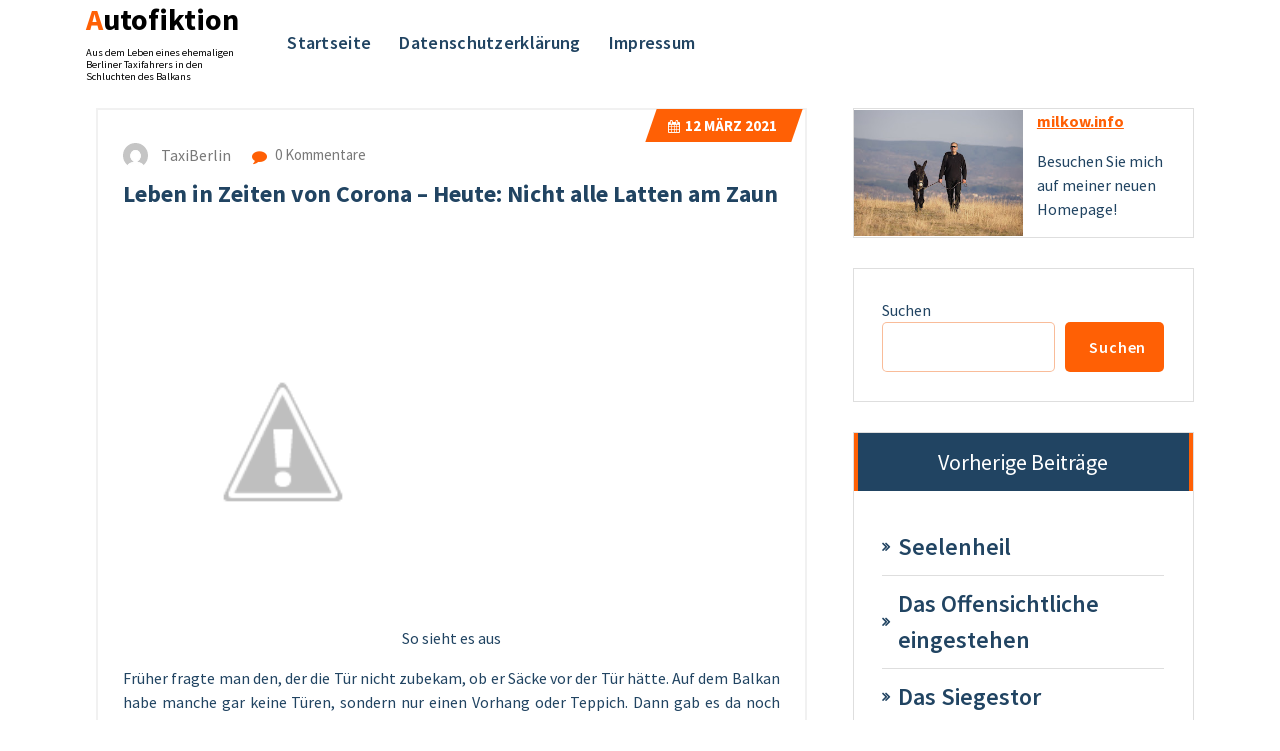

--- FILE ---
content_type: text/html; charset=UTF-8
request_url: https://blog.milkow.info/uncategorized/leben-in-zeiten-von-corona-heute-nicht-alle-latten-am-zaun/
body_size: 55238
content:
<!DOCTYPE html>
<html lang="de">
	<head>
		<meta charset="UTF-8">
		<meta name="viewport" content="width=device-width, initial-scale=1.0" >

		<link rel="profile" href="https://gmpg.org/xfn/11">

		<title>Leben in Zeiten von Corona &#8211; Heute: Nicht alle Latten am Zaun &#8211; Autofiktion</title>
<meta name='robots' content='max-image-preview:large' />
	<style>img:is([sizes="auto" i], [sizes^="auto," i]) { contain-intrinsic-size: 3000px 1500px }</style>
	<link rel="alternate" type="application/rss+xml" title="Autofiktion &raquo; Feed" href="https://blog.milkow.info/feed/" />
<link rel="alternate" type="application/rss+xml" title="Autofiktion &raquo; Kommentar-Feed" href="https://blog.milkow.info/comments/feed/" />
<link rel="alternate" type="application/rss+xml" title="Autofiktion &raquo; Leben in Zeiten von Corona &#8211; Heute: Nicht alle Latten am Zaun Kommentar-Feed" href="https://blog.milkow.info/uncategorized/leben-in-zeiten-von-corona-heute-nicht-alle-latten-am-zaun/feed/" />
<script type="text/javascript">
/* <![CDATA[ */
window._wpemojiSettings = {"baseUrl":"https:\/\/s.w.org\/images\/core\/emoji\/15.1.0\/72x72\/","ext":".png","svgUrl":"https:\/\/s.w.org\/images\/core\/emoji\/15.1.0\/svg\/","svgExt":".svg","source":{"concatemoji":"https:\/\/blog.milkow.info\/wp-includes\/js\/wp-emoji-release.min.js?ver=6.8.1"}};
/*! This file is auto-generated */
!function(i,n){var o,s,e;function c(e){try{var t={supportTests:e,timestamp:(new Date).valueOf()};sessionStorage.setItem(o,JSON.stringify(t))}catch(e){}}function p(e,t,n){e.clearRect(0,0,e.canvas.width,e.canvas.height),e.fillText(t,0,0);var t=new Uint32Array(e.getImageData(0,0,e.canvas.width,e.canvas.height).data),r=(e.clearRect(0,0,e.canvas.width,e.canvas.height),e.fillText(n,0,0),new Uint32Array(e.getImageData(0,0,e.canvas.width,e.canvas.height).data));return t.every(function(e,t){return e===r[t]})}function u(e,t,n){switch(t){case"flag":return n(e,"\ud83c\udff3\ufe0f\u200d\u26a7\ufe0f","\ud83c\udff3\ufe0f\u200b\u26a7\ufe0f")?!1:!n(e,"\ud83c\uddfa\ud83c\uddf3","\ud83c\uddfa\u200b\ud83c\uddf3")&&!n(e,"\ud83c\udff4\udb40\udc67\udb40\udc62\udb40\udc65\udb40\udc6e\udb40\udc67\udb40\udc7f","\ud83c\udff4\u200b\udb40\udc67\u200b\udb40\udc62\u200b\udb40\udc65\u200b\udb40\udc6e\u200b\udb40\udc67\u200b\udb40\udc7f");case"emoji":return!n(e,"\ud83d\udc26\u200d\ud83d\udd25","\ud83d\udc26\u200b\ud83d\udd25")}return!1}function f(e,t,n){var r="undefined"!=typeof WorkerGlobalScope&&self instanceof WorkerGlobalScope?new OffscreenCanvas(300,150):i.createElement("canvas"),a=r.getContext("2d",{willReadFrequently:!0}),o=(a.textBaseline="top",a.font="600 32px Arial",{});return e.forEach(function(e){o[e]=t(a,e,n)}),o}function t(e){var t=i.createElement("script");t.src=e,t.defer=!0,i.head.appendChild(t)}"undefined"!=typeof Promise&&(o="wpEmojiSettingsSupports",s=["flag","emoji"],n.supports={everything:!0,everythingExceptFlag:!0},e=new Promise(function(e){i.addEventListener("DOMContentLoaded",e,{once:!0})}),new Promise(function(t){var n=function(){try{var e=JSON.parse(sessionStorage.getItem(o));if("object"==typeof e&&"number"==typeof e.timestamp&&(new Date).valueOf()<e.timestamp+604800&&"object"==typeof e.supportTests)return e.supportTests}catch(e){}return null}();if(!n){if("undefined"!=typeof Worker&&"undefined"!=typeof OffscreenCanvas&&"undefined"!=typeof URL&&URL.createObjectURL&&"undefined"!=typeof Blob)try{var e="postMessage("+f.toString()+"("+[JSON.stringify(s),u.toString(),p.toString()].join(",")+"));",r=new Blob([e],{type:"text/javascript"}),a=new Worker(URL.createObjectURL(r),{name:"wpTestEmojiSupports"});return void(a.onmessage=function(e){c(n=e.data),a.terminate(),t(n)})}catch(e){}c(n=f(s,u,p))}t(n)}).then(function(e){for(var t in e)n.supports[t]=e[t],n.supports.everything=n.supports.everything&&n.supports[t],"flag"!==t&&(n.supports.everythingExceptFlag=n.supports.everythingExceptFlag&&n.supports[t]);n.supports.everythingExceptFlag=n.supports.everythingExceptFlag&&!n.supports.flag,n.DOMReady=!1,n.readyCallback=function(){n.DOMReady=!0}}).then(function(){return e}).then(function(){var e;n.supports.everything||(n.readyCallback(),(e=n.source||{}).concatemoji?t(e.concatemoji):e.wpemoji&&e.twemoji&&(t(e.twemoji),t(e.wpemoji)))}))}((window,document),window._wpemojiSettings);
/* ]]> */
</script>
<style id='wp-emoji-styles-inline-css' type='text/css'>

	img.wp-smiley, img.emoji {
		display: inline !important;
		border: none !important;
		box-shadow: none !important;
		height: 1em !important;
		width: 1em !important;
		margin: 0 0.07em !important;
		vertical-align: -0.1em !important;
		background: none !important;
		padding: 0 !important;
	}
</style>
<link rel='stylesheet' id='wp-block-library-css' href='https://blog.milkow.info/wp-includes/css/dist/block-library/style.min.css?ver=6.8.1' type='text/css' media='all' />
<style id='classic-theme-styles-inline-css' type='text/css'>
/*! This file is auto-generated */
.wp-block-button__link{color:#fff;background-color:#32373c;border-radius:9999px;box-shadow:none;text-decoration:none;padding:calc(.667em + 2px) calc(1.333em + 2px);font-size:1.125em}.wp-block-file__button{background:#32373c;color:#fff;text-decoration:none}
</style>
<style id='global-styles-inline-css' type='text/css'>
:root{--wp--preset--aspect-ratio--square: 1;--wp--preset--aspect-ratio--4-3: 4/3;--wp--preset--aspect-ratio--3-4: 3/4;--wp--preset--aspect-ratio--3-2: 3/2;--wp--preset--aspect-ratio--2-3: 2/3;--wp--preset--aspect-ratio--16-9: 16/9;--wp--preset--aspect-ratio--9-16: 9/16;--wp--preset--color--black: #000000;--wp--preset--color--cyan-bluish-gray: #abb8c3;--wp--preset--color--white: #ffffff;--wp--preset--color--pale-pink: #f78da7;--wp--preset--color--vivid-red: #cf2e2e;--wp--preset--color--luminous-vivid-orange: #ff6900;--wp--preset--color--luminous-vivid-amber: #fcb900;--wp--preset--color--light-green-cyan: #7bdcb5;--wp--preset--color--vivid-green-cyan: #00d084;--wp--preset--color--pale-cyan-blue: #8ed1fc;--wp--preset--color--vivid-cyan-blue: #0693e3;--wp--preset--color--vivid-purple: #9b51e0;--wp--preset--gradient--vivid-cyan-blue-to-vivid-purple: linear-gradient(135deg,rgba(6,147,227,1) 0%,rgb(155,81,224) 100%);--wp--preset--gradient--light-green-cyan-to-vivid-green-cyan: linear-gradient(135deg,rgb(122,220,180) 0%,rgb(0,208,130) 100%);--wp--preset--gradient--luminous-vivid-amber-to-luminous-vivid-orange: linear-gradient(135deg,rgba(252,185,0,1) 0%,rgba(255,105,0,1) 100%);--wp--preset--gradient--luminous-vivid-orange-to-vivid-red: linear-gradient(135deg,rgba(255,105,0,1) 0%,rgb(207,46,46) 100%);--wp--preset--gradient--very-light-gray-to-cyan-bluish-gray: linear-gradient(135deg,rgb(238,238,238) 0%,rgb(169,184,195) 100%);--wp--preset--gradient--cool-to-warm-spectrum: linear-gradient(135deg,rgb(74,234,220) 0%,rgb(151,120,209) 20%,rgb(207,42,186) 40%,rgb(238,44,130) 60%,rgb(251,105,98) 80%,rgb(254,248,76) 100%);--wp--preset--gradient--blush-light-purple: linear-gradient(135deg,rgb(255,206,236) 0%,rgb(152,150,240) 100%);--wp--preset--gradient--blush-bordeaux: linear-gradient(135deg,rgb(254,205,165) 0%,rgb(254,45,45) 50%,rgb(107,0,62) 100%);--wp--preset--gradient--luminous-dusk: linear-gradient(135deg,rgb(255,203,112) 0%,rgb(199,81,192) 50%,rgb(65,88,208) 100%);--wp--preset--gradient--pale-ocean: linear-gradient(135deg,rgb(255,245,203) 0%,rgb(182,227,212) 50%,rgb(51,167,181) 100%);--wp--preset--gradient--electric-grass: linear-gradient(135deg,rgb(202,248,128) 0%,rgb(113,206,126) 100%);--wp--preset--gradient--midnight: linear-gradient(135deg,rgb(2,3,129) 0%,rgb(40,116,252) 100%);--wp--preset--font-size--small: 13px;--wp--preset--font-size--medium: 20px;--wp--preset--font-size--large: 36px;--wp--preset--font-size--x-large: 42px;--wp--preset--spacing--20: 0.44rem;--wp--preset--spacing--30: 0.67rem;--wp--preset--spacing--40: 1rem;--wp--preset--spacing--50: 1.5rem;--wp--preset--spacing--60: 2.25rem;--wp--preset--spacing--70: 3.38rem;--wp--preset--spacing--80: 5.06rem;--wp--preset--shadow--natural: 6px 6px 9px rgba(0, 0, 0, 0.2);--wp--preset--shadow--deep: 12px 12px 50px rgba(0, 0, 0, 0.4);--wp--preset--shadow--sharp: 6px 6px 0px rgba(0, 0, 0, 0.2);--wp--preset--shadow--outlined: 6px 6px 0px -3px rgba(255, 255, 255, 1), 6px 6px rgba(0, 0, 0, 1);--wp--preset--shadow--crisp: 6px 6px 0px rgba(0, 0, 0, 1);}:where(.is-layout-flex){gap: 0.5em;}:where(.is-layout-grid){gap: 0.5em;}body .is-layout-flex{display: flex;}.is-layout-flex{flex-wrap: wrap;align-items: center;}.is-layout-flex > :is(*, div){margin: 0;}body .is-layout-grid{display: grid;}.is-layout-grid > :is(*, div){margin: 0;}:where(.wp-block-columns.is-layout-flex){gap: 2em;}:where(.wp-block-columns.is-layout-grid){gap: 2em;}:where(.wp-block-post-template.is-layout-flex){gap: 1.25em;}:where(.wp-block-post-template.is-layout-grid){gap: 1.25em;}.has-black-color{color: var(--wp--preset--color--black) !important;}.has-cyan-bluish-gray-color{color: var(--wp--preset--color--cyan-bluish-gray) !important;}.has-white-color{color: var(--wp--preset--color--white) !important;}.has-pale-pink-color{color: var(--wp--preset--color--pale-pink) !important;}.has-vivid-red-color{color: var(--wp--preset--color--vivid-red) !important;}.has-luminous-vivid-orange-color{color: var(--wp--preset--color--luminous-vivid-orange) !important;}.has-luminous-vivid-amber-color{color: var(--wp--preset--color--luminous-vivid-amber) !important;}.has-light-green-cyan-color{color: var(--wp--preset--color--light-green-cyan) !important;}.has-vivid-green-cyan-color{color: var(--wp--preset--color--vivid-green-cyan) !important;}.has-pale-cyan-blue-color{color: var(--wp--preset--color--pale-cyan-blue) !important;}.has-vivid-cyan-blue-color{color: var(--wp--preset--color--vivid-cyan-blue) !important;}.has-vivid-purple-color{color: var(--wp--preset--color--vivid-purple) !important;}.has-black-background-color{background-color: var(--wp--preset--color--black) !important;}.has-cyan-bluish-gray-background-color{background-color: var(--wp--preset--color--cyan-bluish-gray) !important;}.has-white-background-color{background-color: var(--wp--preset--color--white) !important;}.has-pale-pink-background-color{background-color: var(--wp--preset--color--pale-pink) !important;}.has-vivid-red-background-color{background-color: var(--wp--preset--color--vivid-red) !important;}.has-luminous-vivid-orange-background-color{background-color: var(--wp--preset--color--luminous-vivid-orange) !important;}.has-luminous-vivid-amber-background-color{background-color: var(--wp--preset--color--luminous-vivid-amber) !important;}.has-light-green-cyan-background-color{background-color: var(--wp--preset--color--light-green-cyan) !important;}.has-vivid-green-cyan-background-color{background-color: var(--wp--preset--color--vivid-green-cyan) !important;}.has-pale-cyan-blue-background-color{background-color: var(--wp--preset--color--pale-cyan-blue) !important;}.has-vivid-cyan-blue-background-color{background-color: var(--wp--preset--color--vivid-cyan-blue) !important;}.has-vivid-purple-background-color{background-color: var(--wp--preset--color--vivid-purple) !important;}.has-black-border-color{border-color: var(--wp--preset--color--black) !important;}.has-cyan-bluish-gray-border-color{border-color: var(--wp--preset--color--cyan-bluish-gray) !important;}.has-white-border-color{border-color: var(--wp--preset--color--white) !important;}.has-pale-pink-border-color{border-color: var(--wp--preset--color--pale-pink) !important;}.has-vivid-red-border-color{border-color: var(--wp--preset--color--vivid-red) !important;}.has-luminous-vivid-orange-border-color{border-color: var(--wp--preset--color--luminous-vivid-orange) !important;}.has-luminous-vivid-amber-border-color{border-color: var(--wp--preset--color--luminous-vivid-amber) !important;}.has-light-green-cyan-border-color{border-color: var(--wp--preset--color--light-green-cyan) !important;}.has-vivid-green-cyan-border-color{border-color: var(--wp--preset--color--vivid-green-cyan) !important;}.has-pale-cyan-blue-border-color{border-color: var(--wp--preset--color--pale-cyan-blue) !important;}.has-vivid-cyan-blue-border-color{border-color: var(--wp--preset--color--vivid-cyan-blue) !important;}.has-vivid-purple-border-color{border-color: var(--wp--preset--color--vivid-purple) !important;}.has-vivid-cyan-blue-to-vivid-purple-gradient-background{background: var(--wp--preset--gradient--vivid-cyan-blue-to-vivid-purple) !important;}.has-light-green-cyan-to-vivid-green-cyan-gradient-background{background: var(--wp--preset--gradient--light-green-cyan-to-vivid-green-cyan) !important;}.has-luminous-vivid-amber-to-luminous-vivid-orange-gradient-background{background: var(--wp--preset--gradient--luminous-vivid-amber-to-luminous-vivid-orange) !important;}.has-luminous-vivid-orange-to-vivid-red-gradient-background{background: var(--wp--preset--gradient--luminous-vivid-orange-to-vivid-red) !important;}.has-very-light-gray-to-cyan-bluish-gray-gradient-background{background: var(--wp--preset--gradient--very-light-gray-to-cyan-bluish-gray) !important;}.has-cool-to-warm-spectrum-gradient-background{background: var(--wp--preset--gradient--cool-to-warm-spectrum) !important;}.has-blush-light-purple-gradient-background{background: var(--wp--preset--gradient--blush-light-purple) !important;}.has-blush-bordeaux-gradient-background{background: var(--wp--preset--gradient--blush-bordeaux) !important;}.has-luminous-dusk-gradient-background{background: var(--wp--preset--gradient--luminous-dusk) !important;}.has-pale-ocean-gradient-background{background: var(--wp--preset--gradient--pale-ocean) !important;}.has-electric-grass-gradient-background{background: var(--wp--preset--gradient--electric-grass) !important;}.has-midnight-gradient-background{background: var(--wp--preset--gradient--midnight) !important;}.has-small-font-size{font-size: var(--wp--preset--font-size--small) !important;}.has-medium-font-size{font-size: var(--wp--preset--font-size--medium) !important;}.has-large-font-size{font-size: var(--wp--preset--font-size--large) !important;}.has-x-large-font-size{font-size: var(--wp--preset--font-size--x-large) !important;}
:where(.wp-block-post-template.is-layout-flex){gap: 1.25em;}:where(.wp-block-post-template.is-layout-grid){gap: 1.25em;}
:where(.wp-block-columns.is-layout-flex){gap: 2em;}:where(.wp-block-columns.is-layout-grid){gap: 2em;}
:root :where(.wp-block-pullquote){font-size: 1.5em;line-height: 1.6;}
</style>
<link rel='stylesheet' id='bootstrap-min-css' href='https://blog.milkow.info/wp-content/themes/flixita/assets/css/bootstrap.min.css?ver=6.8.1' type='text/css' media='all' />
<link rel='stylesheet' id='owl-carousel-min-css' href='https://blog.milkow.info/wp-content/themes/flixita/assets/css/owl.carousel.min.css?ver=6.8.1' type='text/css' media='all' />
<link rel='stylesheet' id='font-awesome-css' href='https://blog.milkow.info/wp-content/themes/flixita/assets/css/fonts/font-awesome/css/font-awesome.min.css?ver=6.8.1' type='text/css' media='all' />
<link rel='stylesheet' id='animate-css' href='https://blog.milkow.info/wp-content/themes/flixita/assets/css/animate.min.css?ver=6.8.1' type='text/css' media='all' />
<link rel='stylesheet' id='flixita-main-css' href='https://blog.milkow.info/wp-content/themes/flixita/assets/css/main.css?ver=6.8.1' type='text/css' media='all' />
<link rel='stylesheet' id='flixita-media-query-css' href='https://blog.milkow.info/wp-content/themes/flixita/assets/css/responsive.css?ver=6.8.1' type='text/css' media='all' />
<link rel='stylesheet' id='flixita-fonts-css' href='https://blog.milkow.info/wp-content/fonts/871d0c89dc2007eaf9d4456ba908e9b7.css' type='text/css' media='all' />
<link rel='stylesheet' id='flixita-style-css' href='https://blog.milkow.info/wp-content/themes/avine/style.css?ver=6.8.1' type='text/css' media='all' />
<style id='flixita-style-inline-css' type='text/css'>
.logo img, .mobile-logo img {max-width: 0px;}

</style>
<link rel='stylesheet' id='avine-style-css' href='https://blog.milkow.info/wp-content/themes/avine/style.css?ver=6.8.1' type='text/css' media='all' />
<script type="text/javascript" src="https://blog.milkow.info/wp-includes/js/jquery/jquery.min.js?ver=3.7.1" id="jquery-core-js"></script>
<script type="text/javascript" src="https://blog.milkow.info/wp-includes/js/jquery/jquery-migrate.min.js?ver=3.4.1" id="jquery-migrate-js"></script>
<script type="text/javascript" src="https://blog.milkow.info/wp-content/themes/flixita/assets/js/wow.min.js?ver=6.8.1" id="wow-min-js"></script>
<link rel="https://api.w.org/" href="https://blog.milkow.info/wp-json/" /><link rel="alternate" title="JSON" type="application/json" href="https://blog.milkow.info/wp-json/wp/v2/posts/1722" /><link rel="EditURI" type="application/rsd+xml" title="RSD" href="https://blog.milkow.info/xmlrpc.php?rsd" />
<meta name="generator" content="WordPress 6.8.1" />
<link rel="canonical" href="https://blog.milkow.info/uncategorized/leben-in-zeiten-von-corona-heute-nicht-alle-latten-am-zaun/" />
<link rel='shortlink' href='https://blog.milkow.info/?p=1722' />
<link rel="alternate" title="oEmbed (JSON)" type="application/json+oembed" href="https://blog.milkow.info/wp-json/oembed/1.0/embed?url=https%3A%2F%2Fblog.milkow.info%2Funcategorized%2Fleben-in-zeiten-von-corona-heute-nicht-alle-latten-am-zaun%2F" />
<link rel="alternate" title="oEmbed (XML)" type="text/xml+oembed" href="https://blog.milkow.info/wp-json/oembed/1.0/embed?url=https%3A%2F%2Fblog.milkow.info%2Funcategorized%2Fleben-in-zeiten-von-corona-heute-nicht-alle-latten-am-zaun%2F&#038;format=xml" />
<!-- Analytics by WP Statistics - https://wp-statistics.com -->
	<style type="text/css">
					h4.site-title,
			p.site-description {
				color: #000000;
			}
			</style>
	<link rel="icon" href="https://blog.milkow.info/wp-content/uploads/2024/06/cropped-icon-32x32.png" sizes="32x32" />
<link rel="icon" href="https://blog.milkow.info/wp-content/uploads/2024/06/cropped-icon-192x192.png" sizes="192x192" />
<link rel="apple-touch-icon" href="https://blog.milkow.info/wp-content/uploads/2024/06/cropped-icon-180x180.png" />
<meta name="msapplication-TileImage" content="https://blog.milkow.info/wp-content/uploads/2024/06/cropped-icon-270x270.png" />
	</head>
	
<body class="wp-singular post-template-default single single-post postid-1722 single-format-standard wp-theme-flixita wp-child-theme-avine btn-style-three avine-theme" >
<a class="screen-reader-text skip-link" href="#content">Zum Inhalt springen</a>
<header id="main-header" class="main-header">
		<div class="navigation-wrapper">
		<div class="main-navigation-area d-none d-lg-block">
			<div class="main-navigation is-sticky-on ">
				<div class="container">
					<div class="row">
						<div class="col-2 my-auto">
							<div class="logo">
							  	<a href="https://blog.milkow.info/">
		<h4 class="site-title">
			Autofiktion		</h4>
	</a>	
	<p class="site-description">Aus dem Leben eines ehemaligen Berliner Taxifahrers in den Schluchten des Balkans</p>
							</div>
						</div>
						<div class="col-10 my-auto">
							<nav class="navbar-area">
								<div class="main-navbar">
								   <ul id="menu-menue" class="main-menu"><li id="menu-item-4003" class="menu-item menu-item-type-custom menu-item-object-custom menu-item-home menu-item-4003"><a class="nav-link" title="Startseite" href="http://blog.milkow.info" class="nav-link">Startseite</a></li>
<li id="menu-item-4091" class="menu-item menu-item-type-post_type menu-item-object-page menu-item-4091"><a class="nav-link" title="Datenschutzerklärung" href="https://blog.milkow.info/datenschutzerklaerung-2/" class="nav-link">Datenschutzerklärung</a></li>
<li id="menu-item-4047" class="menu-item menu-item-type-post_type menu-item-object-page menu-item-4047"><a class="nav-link" title="Impressum" href="https://blog.milkow.info/impressum/" class="nav-link">Impressum</a></li>
</ul>                           
								</div>
								<div class="main-menu-right">
									<ul class="menu-right-list">
																														
																				
									</ul>                            
								</div>
							</nav>
						</div>
					</div>
				</div>
			</div>
		</div>
		<div class="main-mobile-nav is-sticky-on"> 
			<div class="container">
				<div class="row">
					<div class="col-12">
						<div class="main-mobile-menu">
							<div class="mobile-logo">
								<div class="logo">
								   	<a href="https://blog.milkow.info/">
		<h4 class="site-title">
			Autofiktion		</h4>
	</a>	
	<p class="site-description">Aus dem Leben eines ehemaligen Berliner Taxifahrers in den Schluchten des Balkans</p>
								</div>
							</div>
							<div class="menu-collapse-wrap">
								<div class="hamburger-menu">
									<button type="button" class="menu-collapsed" aria-label="Menü reduzieren">
										<div class="top-bun"></div>
										<div class="meat"></div>
										<div class="bottom-bun"></div>
									</button>
								</div>
							</div>
							<div class="main-mobile-wrapper">
								<div id="mobile-menu-build" class="main-mobile-build">
									<button type="button" class="header-close-menu close-style" aria-label="Menü zum Schließen der Kopfzeile"></button>
								</div>
							</div>
						</div>
					</div>
				</div>
			</div>        
		</div>
	</div>
</header><div id="content" class="flixita-theme-data">
		<section id="flixita-blog-section" class="flixita-blog-section st-py-default">
	<div class="container">
		<div class="row gy-lg-0 gy-5 wow fadeInUp">
			<div class="col-lg-8">
				<div class="row row-cols-1 gy-5">
																		<div class="col">
								<article id="post-1722" class="blog-inner post-1722 post type-post status-publish format-standard hentry category-uncategorized">
		
	<div class="post-details-outer">
					
		<div class="top-meta date">
			<ul class="nav top-meta-list meta-right">
				<li>
					<div class="post-date">
						<a href="https://blog.milkow.info/2021/03/"><i class="fa fa-calendar"></i><span>12</span> März 2021</a>
					</div>
				</li>
			</ul>
		</div>
		<div class="bottom-meta date">
			<ul class="nav bottom-meta-list meta-left">
				<li>
					<div class="post-author">
												<a href="https://blog.milkow.info/author/taxiberlin/">
							<span class="author-img"><img src="https://secure.gravatar.com/avatar/?s=96&#038;d=mm&#038;r=g" /></span>
							<span class="author-name">TaxiBerlin</span>
						</a>
					</div>
				</li>
				<li>
					<div class="post-comment">
						<a href="https://blog.milkow.info/uncategorized/leben-in-zeiten-von-corona-heute-nicht-alle-latten-am-zaun/" rel="bookmark" class="comments-count">
							<i class="fa fa-comment"></i> 0 Kommentare						</a>
					</div>
				</li>
			</ul>
		</div>
				 					<div class="post-title-head">
				<h4 class="post-title">Leben in Zeiten von Corona &#8211; Heute: Nicht alle Latten am Zaun</h4>			</div>	
					 		<p>&nbsp;</p>
<div style="clear: both; text-align: center;"><a href="https://1.bp.blogspot.com/-egEAi-Fc7Nk/YEqJyqSJKTI/AAAAAAAAROQ/cPcWK8k8OaoEuuoZr7QnTeGftwA17PjkACLcBGAsYHQ/s1600/IMG_1116.JPG" style="margin-left: 1em; margin-right: 1em;"><img decoding="async" border="0" data-original-height="1067" data-original-width="1600" src="https://1.bp.blogspot.com/-egEAi-Fc7Nk/YEqJyqSJKTI/AAAAAAAAROQ/cPcWK8k8OaoEuuoZr7QnTeGftwA17PjkACLcBGAsYHQ/s320/IMG_1116.JPG" width="320" /></a></div>
<div style="clear: both; text-align: center;"><span style="text-align: left;">So sieht es aus</span></div>
</p>
<p style="text-align: justify;">Früher fragte man den, der die Tür nicht zubekam, ob er Säcke vor der Tür hätte. Auf dem Balkan habe manche gar keine Türen, sondern nur einen Vorhang oder Teppich. Dann gab es da noch diese überaus erfolgreiche Rockband aus Kalifornien, die sich &#8222;Die Türen&#8220; nannten. Und klar, mein Taxi hatte auch Türen, vier an der Zahl waren vorgeschrieben, sonst war es kein Taxi, was vermutlich bis heute gilt. Aber dass alle durch diese eine Tür wollen, wie jetzt bei Corona, obwohl man links und rechts einfach vorbeilaufen kann, weil der Zaun fehlt (vermutlich ist der schon auf dem Balkan), das scheint mir eine von diesen dummen deutschen Ideen zu sein, von denen es viel zu viele gibt. Der Flughafen, den man nicht eröffnen wollte, oder die Mauer, die man nicht bauen wollte, oder jetzt die Impfpflicht, die es nicht geben soll, um nur drei zu nennen. Wagner, zu dem die Schönen und Reichen (Politiker sind dort bestenfalls wohlgelitten) bis neulich nach Bayreuth pilgerten, war es glaube ich, der sagte, dass Deutsch-sein bedeute, etwas um seiner selbst willen zu tun. Und das stimmt wirklich, so ist der Deutsche gestrickt, einfach, aber man kann sich auf ihn verlassen, selbst in seiner Beschränktheit. Bei Freund Nietzsche liest sich das so: <a href="https://www.spreadshirt.de/shop/design/nietzsche+ein+deutscher+ist+grosser+dinge+faehig+maenner+t-shirt-D596367480c6aed5ee201d018?sellable=bBEOMv9yGviyeRBzZNqA-6-7" target="_blank" rel="noopener"><span style="color: #fcff01;">&#8222;Ein Deutscher ist großer Dinge fähig, aber es ist unwahrscheinlich, dass er sie tut. Denn er gehorcht, wo er kann, wie das einem an sich trägen Geiste wohl tut.&#8220;</span></a> In Berlin ist so mit das schlimmste, was dir passieren kann, wenn dir einer sagt, dass du <i><span style="color: #fcff01;">nicht alle Latten am Zaun</span></i> hast. Wenn jetzt, wo es gar keinen Zaun mehr gibt, immer noch alle durch die eine Tür, die übrigens nicht abgeschlossen ist, gehen wollen und das möglichst gleichzeitig, ist, so denke ich, die höchste Stufe von <i><span style="color: #fcff01;">nicht alle Latten am Zaun</span></i> haben erreicht.&nbsp; &nbsp; &nbsp;<a href="https://taxiberlin.blogspot.com/2021/01/leben-in-zeiten-von-corona-heute-also.html" target="_blank" rel="noopener"><span style="color: #fcff01;">Also sprach TaxiBerlin, kannste glauben.</span></a></p>
<p style="text-align: right;">Foto&amp;Text <span style="color: #fcff01;">TaxiBerlin</span></p>
		 	</div>
</article>							</div>
																<div class="col">
	<article class="blog-post author-details">
		<div class="media">
						<div class="auth-mata">
							</div>
			<div class="media-body author-meta-det">
				<h5><a href="http://milkow.info" title="Website von TaxiBerlin besuchen" rel="author external">TaxiBerlin</a></h5>
				
									<p>The one and lonely.</p>
									<a href="https://blog.milkow.info/author/taxiberlin/" class="btn btn-white">Alle Beiträge anzeigen</a>
			</div>
		</div>  
	</article>
</div>
					<div id="comments" class="comments-area">
		<div id="respond" class="comment-respond">
		<h3 id="reply-title" class="comment-reply-title">Schreibe einen Kommentar <small><a rel="nofollow" id="cancel-comment-reply-link" href="/uncategorized/leben-in-zeiten-von-corona-heute-nicht-alle-latten-am-zaun/#respond" style="display:none;">Antworten abbrechen</a></small></h3><form action="https://blog.milkow.info/wp-comments-post.php" method="post" id="commentform" class="comment-form" novalidate><p class="comment-notes"><span id="email-notes">Deine E-Mail-Adresse wird nicht veröffentlicht.</span> <span class="required-field-message">Erforderliche Felder sind mit <span class="required">*</span> markiert</span></p><p class="comment-form-comment"><label for="comment">Kommentar <span class="required">*</span></label> <textarea id="comment" name="comment" cols="45" rows="8" maxlength="65525" required></textarea></p><p class="comment-form-author"><label for="author">Name <span class="required">*</span></label> <input id="author" name="author" type="text" value="" size="30" maxlength="245" autocomplete="name" required /></p>
<p class="comment-form-email"><label for="email">E-Mail <span class="required">*</span></label> <input id="email" name="email" type="email" value="" size="30" maxlength="100" aria-describedby="email-notes" autocomplete="email" required /></p>
<p class="comment-form-url"><label for="url">Website</label> <input id="url" name="url" type="url" value="" size="30" maxlength="200" autocomplete="url" /></p>
<p class="comment-form-cookies-consent"><input id="wp-comment-cookies-consent" name="wp-comment-cookies-consent" type="checkbox" value="yes" /> <label for="wp-comment-cookies-consent">Meinen Namen, meine E-Mail-Adresse und meine Website in diesem Browser für die nächste Kommentierung speichern.</label></p>
<p class="form-submit"><input name="submit" type="submit" id="submit" class="submit" value="Kommentar abschicken" /> <input type='hidden' name='comment_post_ID' value='1722' id='comment_post_ID' />
<input type='hidden' name='comment_parent' id='comment_parent' value='0' />
</p></form>	</div><!-- #respond -->
	</div>				</div>
			</div>
				<div class="col-lg-4 pl-lg-4">
		<div class="sidebar">
			<aside id="block-15" class="widget widget_block">
<div class="wp-block-media-text is-stacked-on-mobile"><figure class="wp-block-media-text__media"><img loading="lazy" decoding="async" width="302" height="226" src="http://blog.milkow.info/wp-content/uploads/2024/06/rumen-und-herkules.jpg" alt="" class="wp-image-4014 size-full" srcset="https://blog.milkow.info/wp-content/uploads/2024/06/rumen-und-herkules.jpg 302w, https://blog.milkow.info/wp-content/uploads/2024/06/rumen-und-herkules-300x225.jpg 300w" sizes="auto, (max-width: 302px) 100vw, 302px" /></figure><div class="wp-block-media-text__content">
<p><strong><a href="https://milkow.info/" target="_blank" rel="noreferrer noopener">milkow.info</a></strong></p>



<p>Besuchen Sie mich auf meiner neuen Homepage!</p>
</div></div>
</aside><aside id="block-2" class="widget widget_block widget_search"><form role="search" method="get" action="https://blog.milkow.info/" class="wp-block-search__button-outside wp-block-search__text-button wp-block-search"    ><label class="wp-block-search__label" for="wp-block-search__input-1" >Suchen</label><div class="wp-block-search__inside-wrapper " ><input class="wp-block-search__input" id="wp-block-search__input-1" placeholder="" value="" type="search" name="s" required /><button aria-label="Suchen" class="wp-block-search__button wp-element-button" type="submit" >Suchen</button></div></form></aside><aside id="block-3" class="widget widget_block">
<div class="wp-block-group"><div class="wp-block-group__inner-container is-layout-flow wp-block-group-is-layout-flow">
<h2 class="wp-block-heading">Vorherige Beiträge</h2>


<ul class="wp-block-latest-posts__list wp-block-latest-posts"><li><a class="wp-block-latest-posts__post-title" href="https://blog.milkow.info/uncategorized/seelenheil/">Seelenheil</a></li>
<li><a class="wp-block-latest-posts__post-title" href="https://blog.milkow.info/uncategorized/das-offensichtliche-eingestehen/">Das Offensichtliche eingestehen</a></li>
<li><a class="wp-block-latest-posts__post-title" href="https://blog.milkow.info/uncategorized/das-siegestor/">Das Siegestor</a></li>
<li><a class="wp-block-latest-posts__post-title" href="https://blog.milkow.info/uncategorized/tennis-fuer-strom/">Tennis für Strom</a></li>
<li><a class="wp-block-latest-posts__post-title" href="https://blog.milkow.info/uncategorized/echte-bayrische-solidaritaet/">Echte Bayrische Solidarität</a></li>
</ul></div></div>
</aside><aside id="block-5" class="widget widget_block">
<div class="wp-block-group"><div class="wp-block-group__inner-container is-layout-flow wp-block-group-is-layout-flow">
<h2 class="wp-block-heading">Beitragsarchiv</h2>


<div class="wp-block-archives-dropdown wp-block-archives has-small-font-size"><label for="wp-block-archives-2" class="wp-block-archives__label">Archive</label>
		<select id="wp-block-archives-2" name="archive-dropdown" onchange="document.location.href=this.options[this.selectedIndex].value;">
		<option value="">Jahr auswählen</option>	<option value='https://blog.milkow.info/2026/'> 2026 &nbsp;(15)</option>
	<option value='https://blog.milkow.info/2025/'> 2025 &nbsp;(462)</option>
	<option value='https://blog.milkow.info/2024/'> 2024 &nbsp;(449)</option>
	<option value='https://blog.milkow.info/2023/'> 2023 &nbsp;(577)</option>
	<option value='https://blog.milkow.info/2022/'> 2022 &nbsp;(584)</option>
	<option value='https://blog.milkow.info/2021/'> 2021 &nbsp;(427)</option>
	<option value='https://blog.milkow.info/2020/'> 2020 &nbsp;(87)</option>
</select></div></div></div>
</aside><aside id="block-34" class="widget widget_block">
<h2 class="wp-block-heading">Artikel &amp; Links</h2>
</aside><aside id="block-20" class="widget widget_block">
<div class="wp-block-media-text is-stacked-on-mobile"><figure class="wp-block-media-text__media"><img loading="lazy" decoding="async" width="302" height="201" src="http://blog.milkow.info/wp-content/uploads/2024/06/grosse-freiheit.jpg" alt="" class="wp-image-4024 size-full" srcset="https://blog.milkow.info/wp-content/uploads/2024/06/grosse-freiheit.jpg 302w, https://blog.milkow.info/wp-content/uploads/2024/06/grosse-freiheit-300x200.jpg 300w" sizes="auto, (max-width: 302px) 100vw, 302px" /></figure><div class="wp-block-media-text__content">
<p><a href="https://multipolar-magazin.de/artikel/bulgarien-die-grosse-freiheit" target="_blank" rel="noreferrer noopener">Bulgarien - die große Freiheit</a></p>



<p>Multipolar-Magazin</p>
</div></div>
</aside><aside id="block-13" class="widget widget_block">
<div class="wp-block-media-text is-stacked-on-mobile"><figure class="wp-block-media-text__media"><img loading="lazy" decoding="async" width="302" height="226" src="http://blog.milkow.info/wp-content/uploads/2024/06/eselfluesterer.jpg" alt="" class="wp-image-4012 size-full" srcset="https://blog.milkow.info/wp-content/uploads/2024/06/eselfluesterer.jpg 302w, https://blog.milkow.info/wp-content/uploads/2024/06/eselfluesterer-300x225.jpg 300w" sizes="auto, (max-width: 302px) 100vw, 302px" /></figure><div class="wp-block-media-text__content">
<p><a href="https://www.manova.news/artikel/der-eselflusterer" target="_blank" rel="noreferrer noopener">Der Eselflüsterer</a></p>



<p>Manova-News</p>
</div></div>
</aside><aside id="block-16" class="widget widget_block">
<div class="wp-block-media-text is-stacked-on-mobile"><figure class="wp-block-media-text__media"><img loading="lazy" decoding="async" width="302" height="201" src="http://blog.milkow.info/wp-content/uploads/2024/06/Rumen_Milkow_Autorenfoto.jpg" alt="" class="wp-image-4016 size-full" srcset="https://blog.milkow.info/wp-content/uploads/2024/06/Rumen_Milkow_Autorenfoto.jpg 302w, https://blog.milkow.info/wp-content/uploads/2024/06/Rumen_Milkow_Autorenfoto-300x200.jpg 300w" sizes="auto, (max-width: 302px) 100vw, 302px" /></figure><div class="wp-block-media-text__content">
<p><a href="https://www.manova.news/artikel/die-wunderbare-bulgarisierung" target="_blank" rel="noreferrer noopener">Meine wunderbare Bulgarisierung</a></p>



<p>Manova-News</p>
</div></div>
</aside><aside id="block-17" class="widget widget_block">
<div class="wp-block-media-text is-stacked-on-mobile"><figure class="wp-block-media-text__media"><img loading="lazy" decoding="async" width="302" height="213" src="http://blog.milkow.info/wp-content/uploads/2024/06/bulgaria-retreat.jpg" alt="" class="wp-image-4018 size-full" srcset="https://blog.milkow.info/wp-content/uploads/2024/06/bulgaria-retreat.jpg 302w, https://blog.milkow.info/wp-content/uploads/2024/06/bulgaria-retreat-300x212.jpg 300w" sizes="auto, (max-width: 302px) 100vw, 302px" /></figure><div class="wp-block-media-text__content">
<p><a href="https://www.berliner-zeitung.de/open-source/schreiben-als-therapie-wie-koennen-wir-unsere-gefuehle-verarbeiten-li.320089" target="_blank" rel="noreferrer noopener">Schreiben als Therapie</a></p>



<p>Berliner Zeitung</p>
</div></div>
</aside><aside id="block-18" class="widget widget_block">
<div class="wp-block-media-text is-stacked-on-mobile"><figure class="wp-block-media-text__media"><img loading="lazy" decoding="async" width="480" height="360" src="http://blog.milkow.info/wp-content/uploads/2024/06/suchtsystem.jpg" alt="" class="wp-image-4020 size-full" srcset="https://blog.milkow.info/wp-content/uploads/2024/06/suchtsystem.jpg 480w, https://blog.milkow.info/wp-content/uploads/2024/06/suchtsystem-300x225.jpg 300w" sizes="auto, (max-width: 480px) 100vw, 480px" /></figure><div class="wp-block-media-text__content">
<p><a href="https://multipolar-magazin.de/artikel/das-suchtsystem" target="_blank" rel="noreferrer noopener">Das Suchtsystem</a></p>



<p>Multipolar-Magazin</p>
</div></div>
</aside><aside id="block-14" class="widget widget_block">
<div class="wp-block-media-text is-stacked-on-mobile"><figure class="wp-block-media-text__media"><img loading="lazy" decoding="async" width="302" height="403" src="http://blog.milkow.info/wp-content/uploads/2024/06/donkey.jpg" alt="" class="wp-image-4013 size-full" srcset="https://blog.milkow.info/wp-content/uploads/2024/06/donkey.jpg 302w, https://blog.milkow.info/wp-content/uploads/2024/06/donkey-225x300.jpg 225w" sizes="auto, (max-width: 302px) 100vw, 302px" /></figure><div class="wp-block-media-text__content">
<p><a href="https://www.betterplace.me/donkey-sanctuary-und-writers-retreat" target="_blank" rel="noreferrer noopener">Donkey Sanctuary &amp; Writers Retreat</a></p>



<p>Mein Crowdfunding</p>
</div></div>
</aside><aside id="block-32" class="widget widget_block">
<div class="wp-block-media-text is-stacked-on-mobile"><figure class="wp-block-media-text__media"><img loading="lazy" decoding="async" width="854" height="752" src="http://blog.milkow.info/wp-content/uploads/2024/06/paypal.png" alt="" class="wp-image-4033 size-full" srcset="https://blog.milkow.info/wp-content/uploads/2024/06/paypal.png 854w, https://blog.milkow.info/wp-content/uploads/2024/06/paypal-300x264.png 300w, https://blog.milkow.info/wp-content/uploads/2024/06/paypal-768x676.png 768w" sizes="auto, (max-width: 854px) 100vw, 854px" /></figure><div class="wp-block-media-text__content">
<p>Autofiktion unterstützen? Hier geht's zu <a href="https://www.paypalobjects.com/de_DE/DE/i/btn/btn_donate_SM.gif" target="_blank" rel="noreferrer noopener">Paypal</a>.</p>
</div></div>
</aside><aside id="block-45" class="widget widget_block">
<div class="wp-block-media-text is-stacked-on-mobile"><figure class="wp-block-media-text__media"><img loading="lazy" decoding="async" width="1024" height="768" src="https://blog.milkow.info/wp-content/uploads/2025/06/IMG_1890-1024x768.jpeg" alt="" class="wp-image-10889 size-full" srcset="https://blog.milkow.info/wp-content/uploads/2025/06/IMG_1890-1024x768.jpeg 1024w, https://blog.milkow.info/wp-content/uploads/2025/06/IMG_1890-300x225.jpeg 300w, https://blog.milkow.info/wp-content/uploads/2025/06/IMG_1890-768x576.jpeg 768w, https://blog.milkow.info/wp-content/uploads/2025/06/IMG_1890.jpeg 1280w" sizes="auto, (max-width: 1024px) 100vw, 1024px" /></figure><div class="wp-block-media-text__content">
<p>Bulgarien</p>



<p><a href="https://www.freie-medienakademie.de/medien-plus/lev-demokratie" target="_blank" rel="noreferrer noopener">Lev = Demokratie</a></p>



<p>Medien+</p>
</div></div>
</aside><aside id="block-49" class="widget widget_block">
<div class="wp-block-media-text is-stacked-on-mobile"><figure class="wp-block-media-text__media"><img loading="lazy" decoding="async" width="1024" height="683" src="https://blog.milkow.info/wp-content/uploads/2025/05/07a4afbec62e96da50e1be99022559d9-1024x683.jpeg" alt="" class="wp-image-10131 size-full" srcset="https://blog.milkow.info/wp-content/uploads/2025/05/07a4afbec62e96da50e1be99022559d9-1024x683.jpeg 1024w, https://blog.milkow.info/wp-content/uploads/2025/05/07a4afbec62e96da50e1be99022559d9-300x200.jpeg 300w, https://blog.milkow.info/wp-content/uploads/2025/05/07a4afbec62e96da50e1be99022559d9-768x512.jpeg 768w, https://blog.milkow.info/wp-content/uploads/2025/05/07a4afbec62e96da50e1be99022559d9.jpeg 1417w" sizes="auto, (max-width: 1024px) 100vw, 1024px" /></figure><div class="wp-block-media-text__content">
<p>Bulgarien</p>



<p><a href="https://www.freie-medienakademie.de/medien-plus/ex-premier-vor-gericht" target="_blank" rel="noreferrer noopener">Ex-Premier vor Gericht</a></p>



<p>Medien+</p>
</div></div>
</aside><aside id="block-46" class="widget widget_block">
<div class="wp-block-media-text is-stacked-on-mobile"><figure class="wp-block-media-text__media"><img loading="lazy" decoding="async" width="1024" height="768" src="https://blog.milkow.info/wp-content/uploads/2025/05/IMG_1099-1024x768.jpeg" alt="" class="wp-image-10133 size-full" srcset="https://blog.milkow.info/wp-content/uploads/2025/05/IMG_1099-1024x768.jpeg 1024w, https://blog.milkow.info/wp-content/uploads/2025/05/IMG_1099-300x225.jpeg 300w, https://blog.milkow.info/wp-content/uploads/2025/05/IMG_1099-768x576.jpeg 768w, https://blog.milkow.info/wp-content/uploads/2025/05/IMG_1099.jpeg 1280w" sizes="auto, (max-width: 1024px) 100vw, 1024px" /></figure><div class="wp-block-media-text__content">
<p>Türkei</p>



<p><a href="https://multipolar-magazin.de/artikel/proteste-in-der-tuerkei" target="_blank" rel="noreferrer noopener">Es geht um Gerechtigkeit</a></p>



<p>Multipolar</p>
</div></div>
</aside><aside id="block-44" class="widget widget_block">
<div class="wp-block-media-text is-stacked-on-mobile"><figure class="wp-block-media-text__media"><img loading="lazy" decoding="async" width="1024" height="768" src="https://blog.milkow.info/wp-content/uploads/2025/05/fce09a975abba29666d7bed148c445cf-1024x768.jpeg" alt="" class="wp-image-10130 size-full" srcset="https://blog.milkow.info/wp-content/uploads/2025/05/fce09a975abba29666d7bed148c445cf-1024x768.jpeg 1024w, https://blog.milkow.info/wp-content/uploads/2025/05/fce09a975abba29666d7bed148c445cf-300x225.jpeg 300w, https://blog.milkow.info/wp-content/uploads/2025/05/fce09a975abba29666d7bed148c445cf-768x576.jpeg 768w, https://blog.milkow.info/wp-content/uploads/2025/05/fce09a975abba29666d7bed148c445cf.jpeg 1280w" sizes="auto, (max-width: 1024px) 100vw, 1024px" /></figure><div class="wp-block-media-text__content">
<p>Bulgarien</p>



<p><a href="https://www.freie-medienakademie.de/medien-plus/zusammen-wachsen-0a92d804-bde0-421b-bc70-1c8283f9ca75" target="_blank" rel="noreferrer noopener">Zusammen wachsen</a></p>



<p>Medien+</p>
</div></div>
</aside><aside id="block-48" class="widget widget_block">
<div class="wp-block-media-text is-stacked-on-mobile"><figure class="wp-block-media-text__media"><img loading="lazy" decoding="async" width="1024" height="768" src="https://blog.milkow.info/wp-content/uploads/2025/05/IMG_0741-1024x768.jpeg" alt="" class="wp-image-10134 size-full" srcset="https://blog.milkow.info/wp-content/uploads/2025/05/IMG_0741-1024x768.jpeg 1024w, https://blog.milkow.info/wp-content/uploads/2025/05/IMG_0741-300x225.jpeg 300w, https://blog.milkow.info/wp-content/uploads/2025/05/IMG_0741-768x576.jpeg 768w, https://blog.milkow.info/wp-content/uploads/2025/05/IMG_0741.jpeg 1280w" sizes="auto, (max-width: 1024px) 100vw, 1024px" /></figure><div class="wp-block-media-text__content">
<p>Serbien</p>



<p><a href="https://multipolar-magazin.de/artikel/serbien-neue-farben-revolution" target="_blank" rel="noreferrer noopener">Neue „Farben-Revolution“?</a></p>



<p>Multipolar</p>
</div></div>
</aside><aside id="block-43" class="widget widget_block">
<div class="wp-block-media-text is-stacked-on-mobile"><figure class="wp-block-media-text__media"><img loading="lazy" decoding="async" width="1024" height="768" src="https://blog.milkow.info/wp-content/uploads/2025/06/ed70f781c9b3969717783f3de4093108-1024x768.jpeg" alt="" class="wp-image-10935 size-full" srcset="https://blog.milkow.info/wp-content/uploads/2025/06/ed70f781c9b3969717783f3de4093108-1024x768.jpeg 1024w, https://blog.milkow.info/wp-content/uploads/2025/06/ed70f781c9b3969717783f3de4093108-300x225.jpeg 300w, https://blog.milkow.info/wp-content/uploads/2025/06/ed70f781c9b3969717783f3de4093108-768x576.jpeg 768w, https://blog.milkow.info/wp-content/uploads/2025/06/ed70f781c9b3969717783f3de4093108.jpeg 1280w" sizes="auto, (max-width: 1024px) 100vw, 1024px" /></figure><div class="wp-block-media-text__content">
<p>Rumänien</p>



<p><a href="https://www.freie-medienakademie.de/medien-plus/kein-politiker-sprech" target="_blank" rel="noreferrer noopener">Kein Politiker-Sprech</a></p>



<p>Medien+</p>
</div></div>
</aside><aside id="block-50" class="widget widget_block">
<div class="wp-block-media-text is-stacked-on-mobile"><figure class="wp-block-media-text__media"><img loading="lazy" decoding="async" width="1024" height="682" src="https://blog.milkow.info/wp-content/uploads/2025/05/155088f55fd923f96fd25e87b3c439d7-1-1024x682.jpg" alt="" class="wp-image-10129 size-full" srcset="https://blog.milkow.info/wp-content/uploads/2025/05/155088f55fd923f96fd25e87b3c439d7-1-1024x682.jpg 1024w, https://blog.milkow.info/wp-content/uploads/2025/05/155088f55fd923f96fd25e87b3c439d7-1-300x200.jpg 300w, https://blog.milkow.info/wp-content/uploads/2025/05/155088f55fd923f96fd25e87b3c439d7-1-768x512.jpg 768w, https://blog.milkow.info/wp-content/uploads/2025/05/155088f55fd923f96fd25e87b3c439d7-1.jpg 1280w" sizes="auto, (max-width: 1024px) 100vw, 1024px" /></figure><div class="wp-block-media-text__content">
<p>Bulgarien</p>



<p><a href="https://www.freie-medienakademie.de/medien-plus/nach-osten" target="_blank" rel="noreferrer noopener">Nach Osten!</a></p>



<p>Medien+</p>
</div></div>
</aside><aside id="block-36" class="widget widget_block">
<div class="wp-block-media-text is-stacked-on-mobile"><figure class="wp-block-media-text__media"><img loading="lazy" decoding="async" width="1024" height="693" src="https://blog.milkow.info/wp-content/uploads/2025/05/IMG_0477-1024x693.jpeg" alt="" class="wp-image-10135 size-full" srcset="https://blog.milkow.info/wp-content/uploads/2025/05/IMG_0477-1024x693.jpeg 1024w, https://blog.milkow.info/wp-content/uploads/2025/05/IMG_0477-300x203.jpeg 300w, https://blog.milkow.info/wp-content/uploads/2025/05/IMG_0477-768x520.jpeg 768w, https://blog.milkow.info/wp-content/uploads/2025/05/IMG_0477.jpeg 1280w" sizes="auto, (max-width: 1024px) 100vw, 1024px" /></figure><div class="wp-block-media-text__content">
<p>Rumänien</p>



<p><a href="https://multipolar-magazin.de/artikel/nachtbus-nach-bukarest" target="_blank" rel="noreferrer noopener">Nachtbus nach Bukarest</a></p>



<p>Multipolar</p>
</div></div>
</aside><aside id="block-47" class="widget widget_block">
<div class="wp-block-media-text is-stacked-on-mobile"><figure class="wp-block-media-text__media"><img loading="lazy" decoding="async" width="1024" height="768" src="https://blog.milkow.info/wp-content/uploads/2025/05/IMG_0146-1024x768.jpeg" alt="" class="wp-image-10132 size-full" srcset="https://blog.milkow.info/wp-content/uploads/2025/05/IMG_0146-1024x768.jpeg 1024w, https://blog.milkow.info/wp-content/uploads/2025/05/IMG_0146-300x225.jpeg 300w, https://blog.milkow.info/wp-content/uploads/2025/05/IMG_0146-768x576.jpeg 768w, https://blog.milkow.info/wp-content/uploads/2025/05/IMG_0146-1536x1152.jpeg 1536w, https://blog.milkow.info/wp-content/uploads/2025/05/IMG_0146.jpeg 1920w" sizes="auto, (max-width: 1024px) 100vw, 1024px" /></figure><div class="wp-block-media-text__content">
<p>Bulgarien</p>



<p><a href="https://www.hintergrund.de/politik/politik-eu/proteste-gegen-den-beitritt-bulgariens-zur-eurozone/" target="_blank" rel="noreferrer noopener">Proteste gegen den Beitritt zur Eurozone</a></p>



<p>Hintergrund</p>
</div></div>
</aside><aside id="block-42" class="widget widget_block">
<div class="wp-block-media-text is-stacked-on-mobile"><figure class="wp-block-media-text__media"><img loading="lazy" decoding="async" width="1024" height="683" src="https://blog.milkow.info/wp-content/uploads/2024/12/IMG_0894-1024x683.jpeg" alt="" class="wp-image-7746 size-full" srcset="https://blog.milkow.info/wp-content/uploads/2024/12/IMG_0894-1024x683.jpeg 1024w, https://blog.milkow.info/wp-content/uploads/2024/12/IMG_0894-300x200.jpeg 300w, https://blog.milkow.info/wp-content/uploads/2024/12/IMG_0894-768x512.jpeg 768w, https://blog.milkow.info/wp-content/uploads/2024/12/IMG_0894-1536x1024.jpeg 1536w, https://blog.milkow.info/wp-content/uploads/2024/12/IMG_0894-2048x1365.jpeg 2048w" sizes="auto, (max-width: 1024px) 100vw, 1024px" /></figure><div class="wp-block-media-text__content">
<p>Bulgarien</p>



<p><a href="https://www.freie-medienakademie.de/medien-plus/es-gibt-so-ein-land" target="_blank" rel="noreferrer noopener">Es gibt so ein Land</a></p>



<p>Medien+</p>
</div></div>
</aside><aside id="block-39" class="widget widget_block">
<div class="wp-block-media-text is-stacked-on-mobile"><figure class="wp-block-media-text__media"><img loading="lazy" decoding="async" width="1024" height="683" src="https://blog.milkow.info/wp-content/uploads/2024/12/86e6c66f8962d48b3178944ea42c5aa6-1024x683.jpg" alt="" class="wp-image-7747 size-full" srcset="https://blog.milkow.info/wp-content/uploads/2024/12/86e6c66f8962d48b3178944ea42c5aa6-1024x683.jpg 1024w, https://blog.milkow.info/wp-content/uploads/2024/12/86e6c66f8962d48b3178944ea42c5aa6-300x200.jpg 300w, https://blog.milkow.info/wp-content/uploads/2024/12/86e6c66f8962d48b3178944ea42c5aa6-768x512.jpg 768w, https://blog.milkow.info/wp-content/uploads/2024/12/86e6c66f8962d48b3178944ea42c5aa6-1536x1024.jpg 1536w, https://blog.milkow.info/wp-content/uploads/2024/12/86e6c66f8962d48b3178944ea42c5aa6.jpg 1600w" sizes="auto, (max-width: 1024px) 100vw, 1024px" /></figure><div class="wp-block-media-text__content">
<p>Bulgarien</p>



<p><a href="https://www.freie-medienakademie.de/medien-plus/alte-und-neue-banditen" target="_blank" rel="noreferrer noopener">Alte und neue Banditen</a></p>



<p>Medien+</p>
</div></div>
</aside><aside id="block-40" class="widget widget_block">
<div class="wp-block-media-text is-stacked-on-mobile"><figure class="wp-block-media-text__media"><img loading="lazy" decoding="async" width="1024" height="768" src="https://blog.milkow.info/wp-content/uploads/2024/12/091dd7dc5e3e9984d298217e3617fddf-1024x768.jpeg" alt="" class="wp-image-7748 size-full" srcset="https://blog.milkow.info/wp-content/uploads/2024/12/091dd7dc5e3e9984d298217e3617fddf-1024x768.jpeg 1024w, https://blog.milkow.info/wp-content/uploads/2024/12/091dd7dc5e3e9984d298217e3617fddf-300x225.jpeg 300w, https://blog.milkow.info/wp-content/uploads/2024/12/091dd7dc5e3e9984d298217e3617fddf-768x576.jpeg 768w, https://blog.milkow.info/wp-content/uploads/2024/12/091dd7dc5e3e9984d298217e3617fddf-1536x1152.jpeg 1536w, https://blog.milkow.info/wp-content/uploads/2024/12/091dd7dc5e3e9984d298217e3617fddf.jpeg 1920w" sizes="auto, (max-width: 1024px) 100vw, 1024px" /></figure><div class="wp-block-media-text__content">
<p>Bulgarien</p>



<p><a href="https://www.freie-medienakademie.de/medien-plus/happy-bulgaria" target="_blank" rel="noreferrer noopener">Happy Bulgaria</a></p>



<p>Medien+</p>
</div></div>
</aside><aside id="block-41" class="widget widget_block">
<div class="wp-block-media-text is-stacked-on-mobile"><figure class="wp-block-media-text__media"><img loading="lazy" decoding="async" width="624" height="1024" src="https://blog.milkow.info/wp-content/uploads/2024/12/IMG_7652-2-624x1024.jpeg" alt="" class="wp-image-7752 size-full" srcset="https://blog.milkow.info/wp-content/uploads/2024/12/IMG_7652-2-624x1024.jpeg 624w, https://blog.milkow.info/wp-content/uploads/2024/12/IMG_7652-2-183x300.jpeg 183w, https://blog.milkow.info/wp-content/uploads/2024/12/IMG_7652-2-768x1261.jpeg 768w, https://blog.milkow.info/wp-content/uploads/2024/12/IMG_7652-2-936x1536.jpeg 936w, https://blog.milkow.info/wp-content/uploads/2024/12/IMG_7652-2-1248x2048.jpeg 1248w, https://blog.milkow.info/wp-content/uploads/2024/12/IMG_7652-2-scaled.jpeg 1560w" sizes="auto, (max-width: 624px) 100vw, 624px" /></figure><div class="wp-block-media-text__content">
<p>Bulgarien</p>



<p><a href="https://www.freie-medienakademie.de/medien-plus/bai-ganju-und-eine-zeitreise" target="_blank" rel="noreferrer noopener">Bai Ganju und eine Zeitreise</a></p>



<p>Medien+</p>
</div></div>
</aside>		</div>
	</div>
		</div>
	</div>
</section>
</div>	
<footer id="footer-section" class="footer-section main-footer">
	 	 	
<div class="footer-main st-pt-default">
	<div class="container">
		<div class="row row-cols-1 row-cols-lg-4 row-cols-md-2 g-5">
						
						
						
					</div>
	</div>
</div>	 <div class="footer-copyright">
	<div class="container">
		<div class="row align-items-center gy-lg-0 gy-4">
			<div class="col-lg-12 col-md-12 col-12 text-center">
				                  
	<div class="copyright-text">
		Urheberrecht © 2024. Erstellt von Rumen Milkow.	</div>
 
			</div>	
		</div>
	</div>
</div>       
</footer>
<button type="button" class="scrollingUp scrolling-btn" aria-label="scrollingUp"><i class="fa fa-angle-up"></i><svg height="46" width="46"> <circle cx="23" cy="23" r="22" /></svg></button>
<script type="speculationrules">
{"prefetch":[{"source":"document","where":{"and":[{"href_matches":"\/*"},{"not":{"href_matches":["\/wp-*.php","\/wp-admin\/*","\/wp-content\/uploads\/*","\/wp-content\/*","\/wp-content\/plugins\/*","\/wp-content\/themes\/avine\/*","\/wp-content\/themes\/flixita\/*","\/*\\?(.+)"]}},{"not":{"selector_matches":"a[rel~=\"nofollow\"]"}},{"not":{"selector_matches":".no-prefetch, .no-prefetch a"}}]},"eagerness":"conservative"}]}
</script>
<script type="text/javascript" src="https://blog.milkow.info/wp-content/themes/flixita/assets/js/bootstrap.min.js?ver=6.8.1" id="bootstrap-js"></script>
<script type="text/javascript" src="https://blog.milkow.info/wp-content/themes/flixita/assets/js/owl.carousel.min.js?ver=6.8.1" id="owl-carousel-js"></script>
<script type="text/javascript" src="https://blog.milkow.info/wp-content/themes/flixita/assets/js/custom.js?ver=6.8.1" id="flixita-custom-js-js"></script>
<script type="text/javascript" src="https://blog.milkow.info/wp-includes/js/comment-reply.min.js?ver=6.8.1" id="comment-reply-js" async="async" data-wp-strategy="async"></script>
<script type="text/javascript" id="wp-statistics-tracker-js-extra">
/* <![CDATA[ */
var WP_Statistics_Tracker_Object = {"requestUrl":"https:\/\/blog.milkow.info\/wp-json\/wp-statistics\/v2","ajaxUrl":"https:\/\/blog.milkow.info\/wp-admin\/admin-ajax.php","hitParams":{"wp_statistics_hit":1,"source_type":"post","source_id":1722,"search_query":"","signature":"45e89ad50d3aa6d5f76f80641815028f","endpoint":"hit"},"onlineParams":{"wp_statistics_hit":1,"source_type":"post","source_id":1722,"search_query":"","signature":"45e89ad50d3aa6d5f76f80641815028f","endpoint":"online"},"option":{"userOnline":"1","dntEnabled":"1","bypassAdBlockers":false,"consentIntegration":{"name":null,"status":[]},"isPreview":false,"trackAnonymously":false,"isWpConsentApiActive":false,"consentLevel":"disabled"},"jsCheckTime":"60000","isLegacyEventLoaded":""};
/* ]]> */
</script>
<script type="text/javascript" src="https://blog.milkow.info/wp-content/plugins/wp-statistics/assets/js/tracker.js?ver=14.14" id="wp-statistics-tracker-js"></script>
</body>
</html>
<!-- Cache Enabler by KeyCDN @ Thu, 15 Jan 2026 17:11:23 GMT (https-index.html) -->

--- FILE ---
content_type: text/css
request_url: https://blog.milkow.info/wp-content/themes/flixita/assets/css/main.css?ver=6.8.1
body_size: 334542
content:
@charset "UTF-8";
:root {
    --bs-black:#000000;
    --bs-blue:#0d6efd;
    --bs-indigo:#6610f2;
    --bs-purple:#6f42c1;
    --bs-pink:#d63384;
    --bs-red:#dc221c;
    --bs-orange:#fd7e14;
    --bs-orange-dark:#ee4a34;
    --bs-orange-dark-light:#fae4df;
    --bs-yellow:#ffcc00;
    --bs-green:#28a745;
    --bs-teal:#20c997;
    --bs-cyan:#17a2b8;
    --bs-white:#ffffff;
    --bs-gray:#dedede;
    --bs-gray-light: #f7f7f7;
    --bs-gray-dark:#343a40;
    --bs-primary:#ff5d00;
    --bs-primary-dark:#025ce2;
    --bs-primary-light: #ff3e551f;
    --bs-primary-shadow:rgb(0 123 255 / 0.5);
    --bs-secondary:#01012f;
    --bs-secondary-dark: #000000;
    --bs-gray-500: #f2f2f2;
    --bs-gray-500-thumb: #c2c2c2;
    --bs-success:#28a745;
    --bs-info:#17a2b8;
    --bs-warning:#ffc107;
    --bs-danger:#dc3545;
    --bs-light:#f8f9fa;
    --bs-dark:#343a40;
    --bs-font-sans-serif:"Source Sans Pro",system-ui,-apple-system,"Segoe UI",Roboto,"Helvetica Neue",Arial,"Noto Sans",sans-serif,"Apple Color Emoji","Segoe UI Emoji","Segoe UI Symbol","Noto Color Emoji";
    --bs-font-monospace:SFMono-Regular,Menlo,Monaco,Consolas,"Liberation Mono","Courier New",monospace;
    --bs-font-awesome: "FontAwesome";
    --bs-gradient:linear-gradient(180deg,rgba(255,255,255,0.15),rgba(255,255,255,0));
    --bs-gradient-image:linear-gradient(180deg,rgba(255,255,255,0.15),rgba(255,255,255,0));
    --bs-shadow: 2px 5px 20px rgba(0, 0, 0, .2);
    --bs-radius: 0.1875rem;
    --bs-theme-radius: 6.25rem;
    --bs-transition: all .35s cubic-bezier(.645,.045,.355,1);
    --bs-transition-slow: all .55s cubic-bezier(.645,.045,.355,1);
    --bs-transition-very-slow: all .75s cubic-bezier(.645,.045,.355,1);
}

.bg-primary-light {
    background-color: var(--bs-primary-light);
}

/* ---//--- */

/* --- Selection Colors --- */

::-webkit-selection {
    background-color: var(--bs-primary);
    color: var(--bs-white);
}

::selection {
    background-color: var(--bs-primary);
    color: var(--bs-white);
}

/* ---//--- */

/* --- Scrollbar Colors --- */

::-webkit-scrollbar {
    width: 0.625rem;
    background-color: var(--bs-gray-500);
  }

::-webkit-scrollbar-thumb {
    background-color: var(--bs-gray-500-thumb);
    border-radius: 0.625rem;
}

::-webkit-scrollbar-corner {
    background-color: var(--bs-gray-500);
}

/* ---//--- */
.navigation-wrapper {
    width: 100%;
}

.overlay-enabled {
    overflow: hidden;
}

.main-header {
    position: relative;
    display: -ms-flexbox;
    display: flex;
    -webkit-box-orient: vertical;
    -webkit-box-direction: normal;
    -ms-flex-direction: column;
    flex-direction: column;
    background: var(--bs-white);
    -webkit-transition: min-height 0.3s ease;
    transition: min-height 0.3s ease;
    width: 100%;
    z-index: 3;
}

@media only screen and (min-width: 783px) {
    body.admin-bar .main-header .is-sticky-menu {
        top: 32px;
    }
}

@media only screen and (max-width: 782px) and (min-width: 601px) {
    body.admin-bar .main-header .is-sticky-menu {
        top: 46px;
    }
}

h4.site-title::first-letter {
    color: var(--bs-primary);
}

.logo a, .mobile-logo a, .site-title {
    display: block;
    font-size: 30px;
    font-weight: 700;
    line-height: 1.2;
    white-space: normal;
    width: 100%;
    max-width: max-content;
    height: auto;
	text-decoration: none !important;
}

.logo a, .mobile-logo a {
    margin: auto 0;
}

a.site-title {
    margin: auto 0 0;
}

.site-first-letter,
.site-last-letter {
    color: var(--bs-primary);
    font-weight: bolder;
}

.logo a:focus {
    outline-width: 1px;
    outline-style: dotted;
}

.site-description {
    width: 100%;
    display: block;
    font-size: 0.656rem;
    font-weight: 500;
    line-height: 1.2;
    white-space: normal;
    margin: 0;
    margin-top: 0.35rem;
}

.navbar-brand {
    padding: 0;
}

.logo img {
    width: 100%;
    float: none;
    margin: 0;
}

.main-navigation {
    display: -ms-flexbox;
    display: flex;
    -ms-flex-align: center;
    align-items: center;
    flex-wrap: wrap;
    min-height: 101px;
}

.navbar-area {
    display: -ms-flexbox;
    display: flex;
    -ms-flex-align: center;
    align-items: center;
    -ms-flex-positive: 1;
    flex-grow: 1;
    -ms-flex-pack: end;
    justify-content: flex-end;
    -ms-flex-item-align: stretch;
    align-self: stretch;
    width: 100%;
    height: 100%;
}

.main-navbar {
    text-align: right;
    position: relative;
}

.not-included {
    color: red;
    display: block;
    font-size: 0.7em;
    line-height: 1;
    padding: 0 0 5px 0;
    margin-top: 1px;
}

.main-mobile-build .not-included {
    margin-top: -6px;
}

.main-navbar .main-menu > li > a > .not-included {
    position: absolute;
    left: 0;
    right: 0;
    margin: 0 auto;
    text-align: center;
    max-width: 100%;
    z-index: 1;
    bottom: -5px;
}

.main-header .widget_nav_menu li > a > .not-included,
.main-footer .widget_nav_menu li > a > .not-included,
.main-footer .main-menu > li > a > .not-included {
    display: contents;
    line-height: 0;
    width: 100%;
}

.main-footer .main-menu > li > a > .badge,
.main-navbar .main-menu > li > a > .badge {
    position: absolute;
    top: 1.25rem;
    right: 0;
}

.badge {
    position: relative;
}

.main-navbar ul.main-menu {
    display: inline-block;
}

ul.main-menu {
    list-style: none;
    margin: 0px;
    padding: 0px;
    display: block;
}

ul.main-menu li {
    list-style: none;
}

.main-menu > li > a,
.dropdown-menu li a {
    position: relative;
    display: block;
    font-size: 1.125rem;
    font-weight: 600;
    letter-spacing: 0.3px;
    text-align: inherit;
    text-decoration: none;
    z-index: 0;
}

.main-mobile-menu .main-menu > li > a,
.main-mobile-menu .dropdown-menu li a {
    line-height: 2.8125rem;
}

.main-navbar:not(.breadcrumb-menu) .main-menu > li > a {
    line-height: 6.25rem;
}

.main-mobile-menu .main-menu > li > a,
.main-mobile-menu .dropdown-menu li a {
    font-size: 18px;
}

.main-menu > li a img {
    width: auto;
    height: 15px;
    display: inline-block;
    vertical-align: initial;
    margin: auto;
    margin-right: 5px;
    transform: translateY(1px);
}

.main-footer {
    background-color: var(--bs-secondary);
    background-image: url();
}

.main-footer .main-menu > li > a {
    padding: 0px 5px;
}

.widget-left .main-menu > li:first-child > a,
.widget-right .main-menu > li:first-child > a {
    padding-left: 0
}

.widget-left .main-menu > li:last-child > a,
.widget-right .main-menu > li:last-child > a {
    padding-right: 0;
}

.main-footer .main-menu > li > a,
.main-navbar .main-menu > li > a {
    display: inline-flex;
}


.main-navbar .main-menu > li.menu-item > a:after {
    content: "";
    position: absolute;
    bottom: 0;
    left: 0;
    width: 0%;
    height: 5px;
    background-color: var(--bs-primary);
    opacity: 0;
    -webkit-transition: all 0.3s linear 0s;
    transition: all 0.3s linear 0s;
}

.main-navbar .main-menu > li.menu-item > a:hover:after,
.main-navbar .main-menu > li.menu-item > a:focus:after,
.main-navbar .main-menu > .menu-item.active > a:after {
    opacity: 1;
    width: 100%;
}

.main-navbar .main-menu > li.menu-item > a {
    padding: 0 .85rem;
}

.main-menu > li > a {
    white-space: normal;
    border: 0;
    border-radius: 0;
}

/* Desktop Menu Start */
.main-footer .main-menu > li,
.main-navbar .main-menu > li {
    display: inline-block;
    margin: 0 -1px;
    position: relative;
}
/* Dropdown Menu Border Start */

.main-footer .widget_nav_menu ul.menu .sub-menu li.menu-item a,
.main-header .widget_nav_menu ul.menu .sub-menu li.menu-item a,
.main-header .widget_nav_menu ul.menu .sub-menu li.menu-item a {
    margin: 0;
    display: block;
    width: 100%;
}

.main-header .widget_nav_menu ul.menu > li > a {
    line-height: 45px;
}

.main-header .widget_nav_menu .sub-menu,
.main-navbar .dropdown-menu {
    position: absolute;
    z-index: 99;
    width: 220px;
    background: var(--bs-white);
    padding: 5px;
    margin: 0;    
    border: 0;
    border-radius: 0;
    -moz-box-shadow: 0 -8px 16px rgba(0, 0, 0, 0.075);
    box-shadow: 0 -8px 16px rgba(0, 0, 0, 0.075);
    font-size: 1rem;
    text-align: left;
    display: block;
    opacity: 0;
    visibility: hidden;
    -webkit-transform: scaleY(0);
    transform: scaleY(0);
    -webkit-transform-origin: 0 0;
    transform-origin: 0 0;
    -webkit-transition: all 0.3s ease-in-out 0s;
    transition: all 0.3s ease-in-out 0s;
}

.main-navbar .dropdown-menu {
    border-bottom-width: 4px;
    border-style: solid;
    border-color: var(--bs-primary);
}

.main-footer .widget_nav_menu .sub-menu,
.main-footer .main-menu .dropdown-menu {
    position: absolute;
    top: auto;
    right: auto;
    bottom: 50px;
    left: auto;
    border: 0;
    padding: 5px;
    border-radius: 0;
    text-align: left;
    margin: 0 auto;
    background: var(--bs-white);
    min-width: 12.5rem;
    opacity: 0;
    visibility: hidden;
    transform: translateY(10px);
    -webkit-box-shadow: 0 0.5rem 1.875rem rgba(0, 0, 0, 0.15);
    box-shadow: 0 0.5rem 1.875rem rgba(0, 0, 0, 0.15);
    transition: all .25s;
}

.main-header .widget_nav_menu .menu > .menu-item > .sub-menu:before,
.main-footer .widget_nav_menu .menu .menu-item .sub-menu:before,
.main-footer .main-menu .menu-item .dropdown-menu:before {
    content: '';
    position: absolute;
    top: auto;
    right: auto;
    bottom: -10px;
    left: 20px;
    width: 0;
    height: 0;
    border-left: 10px solid transparent;
    border-right: 10px solid transparent;
}

.main-header .widget_nav_menu .menu > .menu-item > .sub-menu:before {
    top: -10px;
    border-bottom: 10px solid var(--bs-white);
}

.main-footer .widget_nav_menu .menu .menu-item .sub-menu:before,
.main-footer .main-menu .menu-item .dropdown-menu:before {
    border-top: 10px solid var(--bs-white);
}

.main-footer .main-menu .dropdown-menu,
.main-footer .widget_nav_menu .sub-menu {
    bottom: 100%;
}

.main-header .widget_nav_menu .sub-menu,
.main-navbar .dropdown-menu {
    top: 100%;
}

.main-footer .widget_nav_menu .menu-item:hover > .sub-menu,
.main-footer .widget_nav_menu .menu-item.focus > .sub-menu,
.main-header .widget_nav_menu .menu-item:hover > .sub-menu,
.main-header .widget_nav_menu .menu-item.focus > .sub-menu,
.main-footer .main-menu .menu-item:hover > .dropdown-menu,
.main-footer .main-menu .menu-item.focus > .dropdown-menu,
.main-navbar .main-menu .menu-item:hover > .dropdown-menu,
.main-navbar .main-menu .menu-item.focus > .dropdown-menu {
    opacity: 1;
    visibility: visible;
    pointer-events: auto;
    -webkit-transform: scaleY(1);
    transform: scaleY(1);
}

.main-footer .main-menu .dropdown-menu li .dropdown-menu,
.main-footer .widget_nav_menu .sub-menu li .sub-menu {
    bottom: 100%;
    transform: translateY(12px);
}

.main-header .widget_nav_menu .sub-menu li .sub-menu,
.main-navbar .dropdown-menu li .dropdown-menu {
    top: -4px; 
    transform: translateY(-12px);
}

.main-footer .widget_nav_menu .sub-menu li .sub-menu,
.main-footer .main-menu .dropdown-menu li .dropdown-menu,
.main-header .widget_nav_menu .sub-menu li .sub-menu,
.main-navbar .dropdown-menu li .dropdown-menu {
    display: block;    
    opacity: 0;
    visibility: hidden;
}

.main-footer .widget_nav_menu .sub-menu li .sub-menu,
.main-footer .main-menu .dropdown-menu li .dropdown-menu {
    margin-bottom: 1.25rem;
}

.main-header .widget_nav_menu .sub-menu li .sub-menu,
.main-navbar .dropdown-menu li .dropdown-menu {
    left: 100%;
    margin-top: 0;
    margin-left: 10px;
}

.main-footer .main-menu > .menu-item:last-child > .dropdown-menu li .dropdown-menu,
.main-footer .widget_nav_menu .menu > .menu-item:last-child > .sub-menu li .sub-menu {
    bottom: 100%;
}

.main-header .widget_nav_menu .menu > .menu-item:last-child > .sub-menu li .sub-menu,
.main-navbar .main-menu > .menu-item:last-child > .dropdown-menu li .dropdown-menu {
    left: auto;
    right: 100%;
    margin-right: 10px;
}

.main-header .widget_nav_menu .menu > .menu-item:last-child > .sub-menu li .sub-menu li .sub-menu li .sub-menu li .sub-menu li .sub-menu,
.main-navbar .main-menu > .menu-item:last-child > .dropdown-menu li .dropdown-menu li .dropdown-menu li .dropdown-menu li .dropdown-menu li .dropdown-menu {
    right: auto;
    left: 100%;
}

.main-header .widget_nav_menu .sub-menu li .sub-menu li .sub-menu,
.main-navbar .dropdown-menu li .dropdown-menu li .dropdown-menu {
    left: auto;
    right: 100%;
    margin-right: 10px;
}

.main-header .widget_nav_menu .sub-menu li .sub-menu li .sub-menu li .sub-menu li .sub-menu li .sub-menu li .sub-menu,
.main-navbar .dropdown-menu li .dropdown-menu li .dropdown-menu li .dropdown-menu li .dropdown-menu li .dropdown-menu li .dropdown-menu {
    right: auto;
    left: 100%;
}

.main-header .widget_nav_menu .sub-menu li .sub-menu li .sub-menu li .sub-menu li .sub-menu li .sub-menu li .sub-menu li .sub-menu li .sub-menu,
.main-navbar .dropdown-menu li .dropdown-menu li .dropdown-menu li .dropdown-menu li .dropdown-menu li .dropdown-menu li .dropdown-menu li .dropdown-menu li .dropdown-menu {
    right: auto;
    left: 100%;
}

.main-footer .main-menu .main-navbar .dropdown-menu > li,
.main-footer .widget_nav_menu .sub-menu > li,
.main-header .widget_nav_menu .sub-menu > li,
.main-navbar .dropdown-menu > li {
    padding: 0;
    position: relative;
    height: auto;
}

.main-footer .main-menu .dropdown-menu li a,
.main-footer .widget_nav_menu .sub-menu li a,
.main-header .widget_nav_menu .sub-menu li a,
.main-navbar .dropdown-menu li a {
    border-bottom: 1px solid var(--bs-gray-light);
    color: var(--bs-secondary-dark);
    font-weight: 600;
    line-height: 24px;
    padding: 8px 18px 8px 18px;
    text-transform: none;
    white-space: normal;
}

.main-footer .main-menu .dropdown-menu li:last-child a,
.main-footer .widget_nav_menu .sub-menu li:last-child a,
.main-header .widget_nav_menu .sub-menu li:last-child a,
.main-navbar .dropdown-menu li:last-child a {
    border-bottom: 0;
    border-radius: 0 3px 3px;
}

.main-footer .main-menu .dropdown-menu li:hover > a,
.main-footer .main-menu .dropdown-menu li.focus > a,
.main-footer .widget_nav_menu .sub-menu li:hover > a,
.main-footer .widget_nav_menu .sub-menu li.focus > a,
.main-header .widget_nav_menu .sub-menu li:hover > a,
.main-header .widget_nav_menu .sub-menu li.focus > a,
.main-navbar .dropdown-menu li:hover > a,
.main-navbar .dropdown-menu li.focus > a {
    background-color: var(--bs-gray-light);
}

.main-footer .main-menu .dropdown-menu li:last-child,
.main-footer .widget_nav_menu .sub-menu li:last-child,
.main-header .widget_nav_menu .sub-menu li:last-child,
.main-navbar .dropdown-menu li:last-child {
    border-bottom-color: transparent;
}

.main-footer .main-menu .dropdown-menu .menu-item-has-children > a:after,
.main-footer .widget_nav_menu .sub-menu .menu-item-has-children > a:after,
.main-header .widget_nav_menu .sub-menu .menu-item-has-children > a:after,
.main-navbar .dropdown-menu .menu-item-has-children > a:after {
    font-family: var(--bs-font-awesome);
    font-weight: 900;
    content: "\f054";
    position: absolute;
    top: 50%;
    right: 20px;
    font-size: 10px;
    opacity: 0.7;  
    -webkit-transform: translateY(-50%);
    transform: translateY(-50%);
}

.main-navbar .main-menu > li.dropdown > a:before {
    content: "\f067";
    font-family: var(--bs-font-awesome);
    font-weight: 900;
    position: absolute;
    top: 53%;
    right: 0px;
    font-size: 12px;
    opacity: 0.7;
    -webkit-transform: translateY(-50%);
    transform: translateY(-50%);
	color: var(--bs-secondary);
}

.main-footer .main-menu .dropdown-menu .menu-item-has-children:hover > a:after,
.main-footer .main-menu .dropdown-menu .menu-item-has-children.focus > a:after,
.main-footer .widget_nav_menu .sub-menu .menu-item-has-children:hover > a:after,
.main-footer .widget_nav_menu .sub-menu .menu-item-has-children.focus > a:after,
.main-header .widget_nav_menu .sub-menu .menu-item-has-children:hover > a:after,
.main-header .widget_nav_menu .sub-menu .menu-item-has-children.focus > a:after,
.main-navbar .dropdown-menu .menu-item-has-children:hover > a:after,
.main-navbar .dropdown-menu .menu-item-has-children.focus > a:after {
    opacity: 1;
    right: 15px;
}

.header .widget_nav_menu .sub-menu {
    border-top-color: var(--bs-primary);
}

/* Desktop Menu End */

/* Sticky Menu */
.breadcrumb-sticky-menu,
.is-sticky-menu {
    position: fixed;
    top: -1px;
    left: 0;
    right: 0;
    width: 100%;
    background: var(--bs-white);
    z-index: 999;
    -webkit-box-shadow: 0 10px 15px rgba(0, 0, 0, 0.05);
    -ms-box-shadow: 0 10px 15px rgba(0, 0, 0, 0.05);
    -o-box-shadow: 0 10px 15px rgba(0, 0, 0, 0.05);
    box-shadow: 0 10px 15px rgba(0, 0, 0, 0.05);
    -webkit-animation: 1s ease-in-out 0s normal none 1 running fadeInDown;
    animation: 1s ease-in-out 0s normal none 1 running fadeInDown;
}

.breadcrumb-sticky-menu .breadcrumb-button {
    border-bottom: 1px solid rgb(108 117 125 / 0.6);
}

.is-sticky-menu .sticky-navbar-brand {
    display: block;
    visibility: visible;
}

a.sticky-navbar-brand,
.is-sticky-menu .sticky-navbar-brand + .navbar-brand {
    display: none;
    visibility: hidden;
}

@-webkit-keyframes fadeInDown {
    from {
        opacity:0;-webkit-transform:translate3d(0,-100%,0);
        transform:translate3d(0,-100%,0)
    }
    to {
        opacity:1;
        -webkit-transform:none;
        transform:none;
    }
}
@keyframes fadeInDown {
    from {
        opacity:0;-webkit-transform:translate3d(0,-100%,0);
        transform:translate3d(0,-100%,0)
    }
    to {
        opacity:1;
        -webkit-transform:none;
        transform:none;
    }
}
.fadeInDown {
    -webkit-animation-name:fadeInDown;
    animation-name:fadeInDown;
}

/* Mbile Menu Start */

@media (max-width: 991px) {
    div.main-mobile-nav {
        display: block;
    }
}

.main-mobile-nav {
    width: 100%;
    display: none;
    background: var(--bs-white);
    border-bottom: 1px solid rgb(108 117 125 / 0.6);
}

.main-mobile-menu {    
    display: -ms-flexbox;
    display: flex;
    align-items: center;
    justify-content: space-between;
    padding: 1.219em 0px;
    min-height: 97px;
}

.main-mobile-menu ul.main-menu {
    height: 100%;
    max-height: 22.5rem;
    overflow-x: hidden;
    overflow-y: overlay;
    -ms-touch-action: overlay;
    -webkit-overflow-scrolling: touch;
    touch-action: auto;
}

.main-mobile-menu ul,
.main-mobile-menu ul li {
    padding: 0;
    list-style: none;
    position: relative;
    border: 0;
}

.main-mobile-menu ul.main-menu > li:first-child {
    border-top: 1px solid #e0e0e0;
}

.main-mobile-menu ul.main-menu > li {
    border-bottom: 1px solid #e0e0e0;
}

.main-mobile-menu ul li {
    margin: 0;
}

.main-mobile-menu .header-wrap-right li {
    margin-right: 10px;
}

.main-mobile-wrapper {
    width: 100%;
    height: 100%;
    position: absolute;
    top: 0;
    right: 0;
    bottom: 0;
    left: 0;
    z-index: -1;
    visibility: hidden;
    opacity: 0;
    transition: var(--bs-transition);
    -webkit-transition: all 600ms cubic-bezier(.6,.1,.68,.53) 400ms;
    -o-transition: all 600ms cubic-bezier(.6,.1,.68,.53) 400ms;
    transition: all 600ms cubic-bezier(.6,.1,.68,.53) 400ms;
}

.header-menu-active .main-mobile-wrapper {
    opacity: 1;
    visibility: visible;
}

.main-mobile-menu ul.main-menu .dropdown-menu {
    display: none;
}

.main-mobile-build {
    position: absolute;
    top: -200%;
    left: 0;
    right: 0;
    z-index: 0;
    width: 100%;
    max-width: 500px;
    height: auto;
    padding: 0;
    margin: auto;
    text-align: left;
    background: var(--bs-white);
    box-shadow: 0 0 20px rgba(0, 0, 0, 0.4);
    -webkit-transition: top 600ms cubic-bezier(.6,.1,.68,.53) 0ms;
    -o-transition: top 600ms cubic-bezier(.6,.1,.68,.53) 0ms;
    transition: top 600ms cubic-bezier(.6,.1,.68,.53) 0ms;
}

.mobile-menu-scroll {
    padding: 0;
    margin: 0px;
    height: 100%;
    overflow-x: hidden;
    overflow-y: auto;
}

.header-menu-active .main-mobile-wrapper {
    -webkit-transition: all 600ms cubic-bezier(.22,.61,.24,1) 0ms;
    -o-transition: all 600ms cubic-bezier(.22,.61,.24,1) 0ms;
    transition: all 600ms cubic-bezier(.22,.61,.24,1) 0ms;
}

.header-menu-active .main-mobile-build {
    top: 100%;
}

.menu-collapse-wrap {
    display: flex;
    align-items: center;
    flex-wrap: wrap;
    justify-content: flex-end;
}

.main-mobile-build .login-btn {
    margin-top: 16px;
}

.main-mobile-menu ul.main-menu li.menu-item-has-children {
    display: flex;
    justify-content: flex-start;
    flex-wrap: wrap;
}

.main-mobile-menu ul.main-menu > li a {
    width: 100%;
    padding: 0;
    color: var(--bs-secondary);
    padding-left: 15px;
}

.main-mobile-menu ul.main-menu li.menu-item-has-children ul.dropdown-menu li > a {
    padding-left: 25px;
    width: 100%;
}

.main-mobile-menu ul.main-menu .menu-item-has-children > a {
    flex: 1;
}

.main-footer span.mobile-collapsed {
    display: none;
}

span.mobile-collapsed {
    max-width: 60px;
}

.main-mobile-menu ul.main-menu .dropdown-menu li:not(:last-child) {
    border-bottom: 1px solid #e0e0e0;
}

.mobile-collapsed > button {
    cursor: pointer;
    flex-basis: 10%;
    font-size: 18px;
    text-align: center;
    line-height: 46px;
    padding: 0 1.17em;
    color: var(--bs-secondary);
    background-color: var(--bs-primary-light);
    border: 0;
    border-radius: 0;
    border-left: 1px solid #e0e0e0;
    display: flex;
    align-items: center;
    justify-content: center;
    height: 100%;
}

.mobile-collapsed > button:hover,
.mobile-collapsed > button:focus {
    background-color: var(--bs-primary);
}

.mobile-collapsed > button:hover,
.mobile-collapsed > button:focus,
.mobile-collapsed > button:hover:before,
.mobile-collapsed > button:focus:before {
    color: var(--bs-white);
}

.mobile-collapsed > button:before {
    -webkit-transform: rotate(0deg);
    -ms-transform: rotate(0deg);
    transform: rotate(0deg);
    display: block;
}

.main-mobile-menu ul.main-menu .menu-item-has-children.current > .mobile-collapsed > button:before {
    -webkit-transform: rotate(90deg);
    -ms-transform: rotate(90deg);
    transform: rotate(90deg);
}

.main-mobile-menu ul.main-menu .dropdown-menu {
    margin: 0;
    float: none;
    clear: both;
    background: none;
    border-top: 1px solid #e0e0e0;
    width: 100%;
    padding: 0;
    border-radius: 0;
    box-shadow: none;
}

.main-mobile-menu ul.main-menu .menu-item a {
    display: inline-block;
}

.main-mobile-menu ul.main-menu li > a {
    text-transform: none;
    font-weight: 600;
    letter-spacing: 0.5px;
}

.main-mobile-menu ul.main-menu .menu-item-has-children.current > a {
    margin: 0;
}

/* Hamburger menu icon on the main-navigations */

span.tgl-lbl {
    line-height: .75;
    display: block;
}

.hamburger-menu {
    width: 40px;
    height: 40px;
    vertical-align: middle;
    border-radius: 0;
    overflow: hidden;
}

.menu-collapsed {
    width: inherit;
    height: inherit;
    display: block;
    padding: .55em .47em .7em;
    position: relative;
    z-index: 1;
    border: 2px solid var(--bs-primary-light);
    background-color: var(--bs-primary);
}

.menu-collapsed:hover,
.menu-collapsed:focus {
    background-color: var(--bs-white);
    border-color: var(--bs-primary);
}

.menu-collapsed:hover div,
.menu-collapsed:focus div {
    background-color: var(--bs-primary);
}

.hamburger-menu div {
    height: 3px;
    width: 100%;
    margin: 0 0 5px;
    background: var(--bs-white);
}

.hamburger-menu div:first-child {
    margin-top: 0px;
}

.hamburger-menu div:last-child {
    margin-bottom: 0;
}

.hamburger-menu .meat,
.hamburger-menu .bottom-bun,
.hamburger-menu > button:hover div,
.hamburger-menu > button:focus div {
    width: 100%;
}

.hamburger-menu > button:hover .top-bun,
.hamburger-menu > button:focus .top-bun {
    -webkit-animation: burger-hover 0.8s infinite ease-in-out alternate;
    animation: burger-hover 0.8s infinite ease-in-out alternate;
}

.hamburger-menu > button:hover .meat,
.hamburger-menu > button:focus .meat {
    -webkit-animation: burger-hover 0.8s infinite ease-in-out alternate forwards 150ms;
    animation: burger-hover 0.8s infinite ease-in-out alternate forwards 150ms;
}

.hamburger-menu > button:hover .bottom-bun,
.hamburger-menu > button:focus .bottom-bun {
    -webkit-animation: burger-hover 0.8s infinite ease-in-out alternate forwards 300ms;
    animation: burger-hover 0.8s infinite ease-in-out alternate forwards 300ms;
}

@-webkit-keyframes burger-hover {
    0% {
        width: 100%;
    }
    50% {
        width: 50%;
    }
    100% {
        width: 100%;
    }
}

@keyframes burger-hover {
    0% {
        width: 100%;
    }
    50% {
        width: 50%;
    }
    100% {
        width: 100%;
    }
}

/* Above Header On Mobile Start */

.header-above-btn {
    position: relative;
    width: 28px;
    height: 43px;
    overflow: hidden;
    text-align: center;
    z-index: 0;
    border: 2px solid var(--bs-primary-light);
    margin-left: 5px;
}

.header-above-collapse {
    display: inline-block;
    position: absolute;
    top: -3px;
    left: 0px;
    padding: 0;
    width: 35px;
    height: 50px;
    border: none;
    color: var(--bs-white);
    background-color: var(--bs-primary);
    z-index: 1;
}

button.header-above-collapse:focus {
    background-color: var(--bs-primary);
}

.header-above-collapse span {
    top: 40%;
}

.header-above-collapse span,
.header-above-collapse span:before,
.header-above-collapse span:after {
    position: absolute;
    width: 7px;
    height: 7px;
    line-height: 7px;
    text-align: center;
    background: var(--bs-white);
    left: 35%;
    margin-left: -3px;
    border-radius: 50%;
}

.header-above-collapse span:before,
.header-above-collapse span:after {
    content: ''
}

.header-above-collapse span:before {
    bottom: 100%;
    margin-bottom: 4px
}

.header-above-collapse span:after {
    top: 100%;
    margin-top: 4px
}

.header-above-wrapper {
    width: 100%;
    height: 100%;
    position: absolute;
    top: 0;
    right: 0;
    bottom: 0;
    left: 0;
    z-index: -1;
    visibility: hidden;
    opacity: 0;
    transition: var(--bs-transition);
    -webkit-transition: all 600ms cubic-bezier(.6,.1,.68,.53) 400ms;
    -o-transition: all 600ms cubic-bezier(.6,.1,.68,.53) 400ms;
    transition: all 600ms cubic-bezier(.6,.1,.68,.53) 400ms;
}

.header-above-wrapper.is-active {
    opacity: 1;
    visibility: visible;
}

.header-above-bar {
    position: absolute;
    text-align: center;
    top: -250%;
    right: 0;
    left: 0;
    margin: 0 auto;
    display: block;
    height: auto;
    width: 95%;
    padding: 15px 0;
    border-radius: 0;
    background-color: var(--bs-white);
    border-top: 4px solid var(--bs-primary);
    z-index: -1;
    -webkit-box-shadow: 0 15px 40px rgba(0,0,0,.15);
    box-shadow: 0 15px 40px rgba(0, 0, 0, 0.15);
    -webkit-transition: top 400ms cubic-bezier(.6,.1,.68,.53) 0ms;
    -o-transition: top 400ms cubic-bezier(.6,.1,.68,.53) 0ms;
    transition: top 400ms cubic-bezier(.6,.1,.68,.53) 0ms;
}

.header-above-wrapper.is-active .header-above-bar {
    top: 100%;
}

.header-above-bar .widget-left, .header-above-bar .widget-right,
.header-above-bar .header-widget .widget {
    width: 100%;
}

.header-above-bar .header-widget .widget {
    margin-bottom: 10px;
}

.header-above-bar #header-top-right .widget:last-child {
    margin-bottom: 0px;
}

.header-above-bar #header-top-right .widget.widget-social-widget:first-child:before {
    background: none;
}

.header-above-bar .header-widget .widget .contact-area {
    padding-left: 0;
}

.header-above-bar .text-heading {
    color: var(--bs-secondary);
}

.widget-social-widget li a {
    color: var(--bs-white);
    background-color: var(--bs-primary);
}

/* Menu Right Start */

.main-mobile-build-right ul,
.main-menu-right > ul {
    margin: 0;
    padding: 0;
    display: -ms-flexbox;
    display: flex;
    -ms-flex-align: center;
    align-items: center;
    height: 100%;
}

.main-menu-right > ul {
    padding-left: 1.75rem;
}

.main-mobile-build-right > ul > ul > li, .main-mobile-build-right > ul > li,
.main-menu-right > ul > ul > li, .main-menu-right > ul > li {
    display: inline-block;
    margin-right: 15px;
    position: relative;
    color: initial;
    list-style: none;
}

.main-menu-right > ul > ul > li:last-child,
.main-menu-right > ul > li:last-child {
    margin-right: 0;
}

.main-menu-right > ul > li {
    display: flex;
    align-items: center;
    min-height: 6.25rem;
}

/*=============== 05. Search =============*/

.header-search-popup {
    position: absolute;
    top: 100%;
    right: 25%;
    width: 100%;
    min-width: 315px;
    z-index: -1;
    background-color: var(--bs-white);
    overflow: hidden;
    border-radius: 10rem;
    visibility: hidden;
    opacity: 0;
    transform: translateY(-20%);
    border: 1px solid var(--bs-gray-light);
    box-shadow: 0px 2px 16px -3px rgb(0 0 0 / 0.15);
    -webkit-backface-visibility: hidden;
    transition: all 0.5s ease-in-out;
}

.header-search-flex {
    display: flex;
    align-items: center;
    justify-content: center;
    max-width: 300px;
    position: relative;
    padding-right: 45px;
    min-height: 52px;
    margin: auto;
}

.header-search-popup form {
    width: 100%;
    margin: auto;
    position: relative;
    z-index: 1;
    opacity: 0;
    visibility: hidden;
    display: none;
    -webkit-transition: all 0.9s ease-in-out 1.4s;
    transition: all 0.9s ease-in-out 1.4s;
}

.header-search-popup form .header-search-field {
    padding-right: 40px;
    color: inherit;
    font-weight: 500;
    font-size: 1rem;
    line-height: 24px;
    outline: none;
    box-shadow: none;
    border-radius: 100px;
    height: 40px;
    min-height: 40px;
}

.header-search-popup form .header-search-field:hover,
.header-search-popup form .header-search-field:focus {
    border-color: var(--bs-primary);
}

.header-search-popup input[type="search"].header-search-field::-moz-placeholder {
    /*color: var(--bs-white);*/
    font-weight: 500
}
.header-search-popup input[type="search"].header-search-field:-moz-placeholder {
    /*color: var(--bs-white);*/
    font-weight: 500
}
.header-search-popup input[type="search"].header-search-field:-ms-input-placeholder {
    /*color: var(--bs-white);*/
    font-weight: 500
}
.header-search-popup input[type="search"].header-search-field::-webkit-input-placeholder {
    /*color: var(--bs-white);*/
    font-weight: 500
}

.header-search-popup .search-submit {
    position: absolute;
    top: 0;
    bottom: 0;
    right: 0;
    line-height: 1;
    margin: 4px 4px 4px 0;
    width: 32px;
    height: 32px;
    padding: 0;
    font-size: .8rem;
    text-align: center;
    color: var(--bs-white);
    background-color: var(--bs-primary);
    border-radius: 100px;
    border: none;
    opacity: 0;
}

.header-search-popup .search-form:hover .search-submit,
.header-search-popup .header-search-field:focus + .search-submit,
.header-search-popup .search-submit:focus {
    opacity: 1;
}

.header-search-popup .header-search-close {
    width: 38px;
    height: 38px;
    top: 0;
    bottom: 0;
    left: auto;
    right: 0;
    margin: auto 0;
    border-radius: 100%;
    -webkit-transition: all 0.9s ease-in-out 1.5s;
    transition: all 0.9s ease-in-out 1.5s;
    opacity: 0;
    visibility: hidden;
    display: none;
}

.header-search-active .header-search-popup {
    transform: translateY(0);
}

.header-search-active .header-search-popup,
.header-search-active .header-search-close,
.header-search-active .header-search-popup form {
    opacity: 1;
    visibility: visible;
	z-index:0;
}

.header-search-active .header-search-close,
.header-search-active .header-search-popup form {
    display: block;
}

.mobile-menu-right .header-search-popup .header-search-close {
    width: 60px;
    height: 60px;
    right: 6%;
    top: 25%;
}

@media only screen and (max-width:991px) {
    .header-search-popup form {
        width: 90%;
    }
}

.close-style {
    position: absolute;
    top: 0;
    right: -45px;
    margin: 0 auto;
    display: block;
    width: 45px;
    height: 44px;
    border-radius: 0;
    border-color: var(--bs-primary);
    border-style: solid;
    background: var(--bs-white);
    z-index: 9;
}

.close-style:before, .close-style:after {
    content: '';
    position: absolute;
    top: 0;
    right: 0;
    bottom: 0;
    left: 0;
    margin: auto;    
    width: 25px;
    height: 4px;
    background: var(--bs-secondary);
    -webkit-transform-origin: 50% 50%;
    -ms-transform-origin: 50% 50%;
    transform-origin: 50% 50%;
}

.close-style:hover:before, .close-style:hover:after,
.close-style:focus:before, .close-style:focus:after {
    background: var(--bs-primary);
}

.close-style:before {
    -webkit-transform: rotate(-45deg);
    -ms-transform: rotate(-45deg);
    transform: rotate(-45deg);
}

.close-style:after {
    -webkit-transform: rotate(45deg);
    -ms-transform: rotate(45deg);
    transform: rotate(45deg);
}

.close-style:hover:before, .close-style:hover:after,
.close-style:focus:before, .close-style:focus:after {
    -webkit-transform: none;
    -ms-transform: none;
    transform: none;
}

.menu-collapsed:focus,
.close-style:focus {
    outline-color: var(--bs-white);
}

.main-header .header-search-toggle, .header-cart {
    color: var(--bs-white);
    background: var(--bs-primary);
    display: inline-block;
    width: 40px;
    height: 40px;
    text-align: center;
    cursor: pointer;
    line-height: 2.25;
    padding: 0;
    border-radius: 6.25rem;
    border: 1px solid transparent;
}

.mobile-menu-right .header-search-toggle {
    font-size: 1.25rem;
    line-height: 2;
    border-radius: 3px;
    color: var(--bs-white);
    background-color: var(--bs-primary);
}

@media (min-width: 601px) {
    .admin-bar .main-mobile-nav:not(.is-sticky-menu) .header-close-menu {
        top: 0%;
    }
    .admin-bar .main-mobile-nav:not(.is-sticky-menu) .main-mobile-build {
        padding-top: 0;
    }
}

/* ---//--- */


.header-search-popup .header-search-close,
.more-link:after, .more-link,
.widget .cat-item:hover a + span,
.widget_title:after,
.navbar-brand, img.navbar-brand,
.is-sticky-menu img.navbar-brand,
.active-two .main-navbar .main-menu > li > a,
.main-navbar .dropdown-menu > li,
.main-navbar .dropdown-menu li a,
.main-navbar .dropdown-menu .menu-item-has-children > a:after,
.main-footer .dropdown-menu > li,
.main-footer .dropdown-menu li a,
.main-footer .main-menu .dropdown-menu .menu-item-has-children > a:after,
.sub-menu .menu-item-has-children > a:after,
.mobile-collapsed > button,
.mobile-collapsed > button:before,
.main-mobile-build li > a,
.hamburger-menu div,
.hamburger-menu .meat,
.hamburger-menu .bottom-bun,
.header-sidebar-toggle span,
.header-sidebar-toggle span:before,
.header-sidebar-toggle span:after,
.header-search-active .header-search-popup form,
.header-search-popup form,
.close-style:before, .close-style:after,
.header-search-popup span:before, .header-search-popup span:after,
.edd_checkout a, .button,
button, input, input[type="button"],
input[type="reset"], input[type="submit"] {
    -webkit-transition: var(--bs-transition);
    transition: var(--bs-transition);
}

.bg-gray{
	background-color: var(--bs-gray-500);
}
/*--------------------------------------------------------------
# Basic Typography Structure
--------------------------------------------------------------*/

*:not(table *) {
    -moz-osx-font-smoothing: grayscale;
    -webkit-font-smoothing: antialiased;
    word-break: break-word;
}

body {
    overflow-x: hidden;
    
}

body:not(.admin-bar) {
    position: relative;
}

a {
    color: var(--bs-primary);
    text-decoration: none;
    outline: none;
}

a:not(.comments-count) {
    text-decoration: underline;
}


a:hover,
a:active,
a:focus {
    color: var(--bs-primary);
    text-decoration: none;
}

a:hover,
a:active,
button:focus {
    box-shadow: none;
}

button[type=submit]:focus, button:focus, input[type="button"]:focus, input[type="reset"]:focus, input[type="submit"]:focus, a:focus {
    outline-width: 1px;
    outline-offset: -3px;
    outline-style: dotted;
    text-decoration: none;
}

a, area, button, input, label, select, summary, textarea {
    -ms-touch-action: manipulation;
    touch-action: manipulation;
    -webkit-transition: var(--bs-transition);
    transition: var(--bs-transition);
}

button, input, optgroup, select, textarea {
    margin: 0;
}

button, input {
    overflow: visible;
}

img {
    max-width: 100%;
    height: auto;
    vertical-align: middle;
    border: 0;
    display: block;
}

em, cite, q {
    color: var(--bs-primary);
    font-style: italic;
    font-weight: bold;
}

code, kbd, tt, var, samp, pre {
    -webkit-hyphens: none;
    -moz-hyphens: none;
    -ms-hyphens: none;
    hyphens: none;
    background: var(--bs-secondary);
    color: var(--bs-white);
    padding: 1px 0.3125rem;
    border-radius: 0px;
    font-size: 88%;
}

pre {
    display: block;
    margin: 0 0 0.625rem;
    font-size: 0.8125rem;
    word-break: break-all;
    word-wrap: break-word;
    border: 1px solid var(--bs-gray-light);
    border-radius: 0px;
    overflow: auto;
}

.table>thead {
    vertical-align: bottom;
}

.table th, .table td {
    padding: 1.5rem;
    vertical-align: top;
}

table.table th, table.table td {
    padding-top: .95rem;
    padding-bottom: .95rem;
}

table.table.btn-table td {
    vertical-align: middle;
}

.table-striped>tbody>tr:nth-of-type(odd) {
    --bs-table-accent-bg: var(--bs-white);
    color: var(--bs-secondary);
}

figure {
    margin: 0;
}

address,
table,
pre {
    width: 100%;
}

small {
    font-size: 80%;
}

fieldset {
    border: 1px solid var(--bs-gray-light);
    margin: 1.5rem 0.125rem;
    padding: 0.625rem 1.5625rem 1.25rem;
    border-radius: 0;
}

iframe {
    max-width: 100%;
    /* height: auto; */
}

button,
input[type="button"],
input[type="reset"],
input[type="submit"] {
    border-radius: 0;
}

button[type="submit"],
input[type="button"],
input[type="reset"],
input[type="submit"] {
    display: inline-block;
    font-weight: 600;
    line-height: 1.5;
    background-color: var(--bs-primary);
    text-align: center;
    text-decoration: none;
    vertical-align: middle;
    cursor: pointer;
    -webkit-user-select: none;
    -moz-user-select: none;
    -ms-user-select: none;
    user-select: none;
    color: var(--bs-white);
    position: relative;
    z-index: 0;
    overflow: hidden;
    border: 2px solid transparent;
    padding: 0.688rem 1.375rem;
    letter-spacing: 0.05rem;
    font-size: 1rem;
    border-radius: 6.25rem;
    transition: color .15s ease-in-out,background-color .15s ease-in-out,border-color .15s ease-in-out,box-shadow .15s ease-in-out;
}

/*.comment-metadata .edit-link a, .comment-body .reply a,
.scrolling-btn, .more-link,
.bs-tab-filter a, form button,
.bs-post-pagination div.nav a,
.btn:not(.btn-link):not(.btn-play):not(.btn-video) {
    position: relative;
    overflow: hidden;
    z-index: 0;
	border-radius: 5px;
    text-decoration: none;
    transition: 0.5s all ease;
}*/

button:hover,
input[type="button"]:hover,
input[type="reset"]:hover,
input[type="submit"]:hover,
button:focus,
input[type="button"]:focus,
input[type="reset"]:focus,
input[type="submit"]:focus {
    outline: 1px dotted;
    outline-offset: -2px;
}

input[type="text"]:not(.adminbar-input),
input[type="email"],
input[type="url"],
input[type="password"],
input[type="search"],
input[type="number"],
input[type="tel"],
input[type="range"],
input[type="date"],
input[type="month"],
input[type="week"],
input[type="time"],
input[type="datetime"],
input[type="datetime-local"],
input[type="color"],
textarea,
.form-control {
    border-radius: 0;
    display: block;
    line-height: 1.5;
    font-size: 0.97rem;
    font-weight: 500;
    padding: 0.65rem 1.25rem;
    vertical-align: middle;
    width: 100%;
    min-height: 50px;
    background-color: var(--bs-white);
    border: 1px solid var(--bs-gray-light);
    outline: none;
    letter-spacing: 0.5px;
    box-shadow: none;
    -webkit-transition: var(--bs-transition);
    transition: var(--bs-transition);
}

input[type="text"]:focus, input[type="email"]:focus,
input[type="url"]:focus, input[type="password"]:focus,
input[type="search"]:focus, input[type="number"]:focus,
input[type="tel"]:focus, input[type="range"]:focus,
input[type="date"]:focus, input[type="month"]:focus,
input[type="week"]:focus, input[type="time"]:focus,
input[type="datetime"]:focus, input[type="datetime-local"]:focus,
input[type="color"]:focus, textarea:focus, select:focus,
input[type="text"]:hover, input[type="email"]:hover,
input[type="url"]:hover, input[type="password"]:hover,
input[type="search"]:hover, input[type="number"]:hover,
input[type="tel"]:hover, input[type="range"]:hover,
input[type="date"]:hover, input[type="month"]:hover,
input[type="week"]:hover, input[type="time"]:hover,
input[type="datetime"]:hover, input[type="datetime-local"]:hover,
input[type="color"]:hover, textarea:hover, select:hover {
    background-color: var(--bs-white);
    border-color: var(--bs-primary);
    outline: none;
}

[type=search] {
    -webkit-appearance: textfield;
    outline-offset: -2px;
}

select {
    border: 1px solid var(--bs-gray);
    border-radius: 0;
    display: block;
    font-size: 92%;
    font-weight: 500;
    padding: 0.375rem 0.75rem;
    min-height: 50px;
    position: relative;
    text-decoration: none;
    white-space: nowrap;
    width: 100%;
    box-shadow: none;
    overflow: auto !important;
    outline: 0;
    background-color: var(--bs-white);
}

textarea {
    height: 8.125rem;
    overflow: auto;
    resize: vertical;
}

input[type=checkbox], input[type=radio],
form[id*=give-form] #give-gateway-radio-list>li input[type=radio],
form[id*=give-form] #give-gateway-radio-list>li input[type=checkbox],
div.wpforms-container-full .wpforms-form input[type=radio],
div.wpforms-container-full .wpforms-form input[type=checkbox] {
    position: relative;
    border: 2px solid var(--bs-secondary-dark);
    background-color: var(--bs-white);
    color: var(--bs-primary);
    clear: none;
    cursor: pointer;
    display: inline-block;
    line-height: 0;
    height: 16px;
    margin: 0;
    outline: 0;
    padding: 0;
    text-align: center;
    vertical-align: middle;
    width: 16px !important;
    max-width: 16px;
    border-radius: 3px;
    -moz-appearance: none !important;
    -webkit-appearance: none !important;
    transition: .05s border-color ease-in-out;
}

input[type=radio] {
    border-radius: 50%;
    margin-right: 0.25rem;
    line-height: 0.75rem;
}

input[type=checkbox]:hover:before,
input[type=radio]:hover:before,
input[type=checkbox]:checked:before,
input[type=radio]:checked:before {
    display: inline-block;
    vertical-align: middle;
    speak: none;
    line-height: 1.1;
    -webkit-transition: var(--bs-transition);
    transition: var(--bs-transition);
}

input[type=radio]:checked:before {
    content: "⬤";
    text-indent: -9999px;
    border-radius: 6.25rem;
    font-size: 1.5rem;
    width: 0.46rem;
    height: 0.46rem;
    margin: 0.152rem 0.152rem 0.25rem 0.175rem;
    line-height: 1.25rem;
    background: var(--bs-primary);
}

input[type=checkbox]:checked,
input[type=checkbox]:hover,
input[type=radio]:checked,
input[type=radio]:hover {
    background-color: var(--bs-primary);
    border-color: var(--bs-primary);
}

input[type=checkbox]:checked:before {
    content: '';
    position: absolute;
    left: 1px;
    top: 0.32rem;
    background-color: var(--bs-white);
    width: 2px;
    height: 2px;
    box-shadow: 2px 0 0 white, 4px 0 0 white, 4px -2px 0 white, 4px -4px 0 white, 4px -6px 0 white, 4px -8px 0 white;
    -webkit-transform: rotate(45deg);
    transform: rotate(45deg);
}

/*---//---*/

/* --- Primary Colors --- */

/*button:hover, button:focus, a:hover, a:focus,
button.btn:hover, button.btn:focus, .form-control:focus,
a.btn:hover, a.btn:focus, button.btn:hover, button.btn:focus,
button[type=submit]:hover, button[type=button]:hover,
input[type="submit"]:hover, input[type="button"]:hover,
input[type="reset"]:hover,
button[type=submit]:focus, button[type=button]:focus,
input[type="submit"]:focus, input[type="button"]:focus,
input[type="reset"]:focus {
    box-shadow: none !important;
}*/

button[type=submit]:hover, button[type=button]:hover,
input[type="submit"]:hover, input[type="button"]:hover,
input[type="reset"]:hover,
button[type=submit]:focus, button[type=button]:focus,
input[type="submit"]:focus, input[type="button"]:focus,
input[type="reset"]:focus {
    color: var(--bs-white);
    background-color: var(--bs-secondary);
}

/* ---//--- */

.read-link {
    font-size: 1.125rem;
    font-weight: 700;
    text-decoration: none;
    position: relative;
    -webkit-transition: all .3s linear 0ms;
    transition: all .3s linear 0ms;
}

.read-link:hover:after,
.read-link:focus:after {
    opacity: 1;
    visibility: visible;
}

.bg-primary-light {
    background-color: var(--bs-primary-light);
}

.h-full {
    height: 100%;
}

.minus-mt-6 {
    margin-top: -6rem;
}

.st-my-default {
    margin: 6.75rem 0;
}
.st-mt-default {
    margin-top: 6.75rem;
}
.st-mb-default {
    margin-bottom: 6.75rem;
}
.st-mt-minus {
    margin-top: -85px;
}

.st-py-default {
    padding: 6.75rem 0;
}
.st-pt-default {
    padding-top: 6.75rem;
}
.st-pb-default {
    padding-bottom: 6.75rem;
}
.st-pt-plus {
    padding-top: 10.5rem;
}

.btn-rounded {
    border-radius: 10em;
}

/*button.btn-primary:hover,
button.btn-primary:focus {
    color: #ffffff;
    background-color: var(--bs-primary);
    border-color: var(--bs-primary);
}*/

.btn-white {
    background-color: var(--bs-white);
    color: var(--bs-secondary-dark);
}

.btn-white:hover,
.btn-white:focus {
    background-color: var(--bs-primary);
}

.btn-border-white {
    color: var(--bs-white);
    border-color: var(--bs-white);
}

.btn-border-white:hover, .btn-border-white:focus {
    /* background-color: var(--bs-white); */
	color: var(--bs-primary);
}

.btn.btn-like-icon {
    padding-right: 3.75rem;
}

.btn.btn-secondary.btn-like-icon {
    border: 0;
    background-color: var(--bs-secondary);
}

.theme-slider .btn.btn-secondary.btn-like-icon {
    background-color: rgba(0, 0, 0, .6);
}

.btn-like-icon .bticn {
    position: absolute;
    top: 5px;
    right: 5px;
    margin: 0 auto;
    width: 35px;
    height: 35px;
    display: inline-block;
    border-radius: 100%;
    line-height: 35px;
    -webkit-transition: var(--bs-transition);
    transition: var(--bs-transition);
}

.btn:hover .bticn,
.btn:focus .bticn {
    transform: rotate(360deg);
    color: var(--bs-white);
    background-color: var(--bs-primary);
}

/*.btn-primary:hover .bticn,
.btn-primary:focus .bticn {
    background-color: var(--bs-secondary);
}*/

/*.btn-secondary .bticn,
.btn-primary .bticn,
.btn-border-primary .bticn {}
*/
.btn .bticn {
    color: var(--bs-primary);
    background-color: var(--bs-white);
}

.btn-border-white .bticn {
    color: var(--bs-secondary-dark);
}

.btn-white .bticn {
    background-color: var(--bs-primary);
    color: var(--bs-white);
}

.btn-like-icon .bticn span {
    margin-left: 1px;
}

.btn.st-load-btn {
    font-size: 0.9375rem;
}
.st-load-item {
    display: none;
}
.st-load-spinner {
    position: relative;
    cursor: pointer;
    width: 1.125rem;
    height: 1.125rem;
    display: inline-block;
    vertical-align: middle;
}
.st-load-spinner:before, .st-load-spinner:after {
    position: absolute;
    display: block;
    content: "";
    width: 0.5625rem;
    height: 0.5625rem;
    left: 0;
    top: -0.3125rem;
    right: 0;
    bottom: 0;
    margin: auto;
    border-width: 2px;
    border-style: solid;
    border-color: transparent;
    border-bottom-color: var(--bs-white);
    border-right-color: var(--bs-white);
    border-radius: 0 0 1px 0;
    transform: translate(0%, 0%) rotate(45deg);
    -webkit-transition: var(--bs-transition);
    transition: var(--bs-transition);
}
.loadspinner .st-load-spinner:before {
    border-radius: 50%;
    animation: 0.8s spin 0.4s linear forwards infinite;
}
.loadspinner .st-load-spinner:after {
    width: 1.125rem;
    height: 1.125rem;
    border-radius: 50%;
    animation: 0.8s spinReverse 0.4s linear forwards infinite;
}

/* Top Animation Effects */

/* Round Rotation Circle Effect */

@-webkit-keyframes slideTop{49%{-webkit-transform:translateY(100%);transform:translateY(100%)}50%{opacity:0;-ms-filter:progid:DXImageTransform.Microsoft.Alpha(Opacity=0);-webkit-transform:translateY(-100%);transform:translateY(-100%)}51%{opacity:1;-ms-filter:progid:DXImageTransform.Microsoft.Alpha(Opacity=100)}}
@keyframes slideTop{49%{-webkit-transform:translateY(100%);transform:translateY(100%)}50%{opacity:0;-ms-filter:progid:DXImageTransform.Microsoft.Alpha(Opacity=0);-webkit-transform:translateY(-100%);transform:translateY(-100%)}51%{opacity:1;-ms-filter:progid:DXImageTransform.Microsoft.Alpha(Opacity=100)}}

/* ---//--- */

/* Round Rotation Circle Effect */

@keyframes spin{from{transform:rotate(0deg) scale(1)}to{transform:rotate(360deg)}}
@keyframes spinReverse{from{transform:rotate(0deg) scale(1)}to{transform:rotate(-360deg)}}

/* ---//--- */

/* Boounce Effect */

@keyframes bounce_one{0%{transform:translateY(-0.625rem)}50%{transform:translateY(0.625rem)}to{transform:translateY(-0.625rem)}}
@keyframes bounce_two{0%{transform:scale(1,1) translateY(0)}10%{transform:scale(1.1,.9) translateY(0)}30%{transform:scale(.9,1.1) translateY(-1.375rem)}50%{transform:scale(1,1) translateY(0)}57%{transform:scale(1,1) translateY(-0.1875rem)}64%{transform:scale(1,1) translateY(0)}100%{transform:scale(1,1) translateY(0)}}
@keyframes bounce_three{from{transform:translateY(0)}to{transform:translateY(-0.9375rem)}}

/* ---//--- */

/* WaveIn Effect for use Call Icon */

@keyframes waveIn{from{opacity:0;transform:scale(.3) translate(-20px,10px)}50%{transform:translate(0,0);opacity:1}}

/* ---//--- */

/* Buzz Effect for use Contact Widget */

@keyframes buzz-out{10%{-webkit-transform:translateX(0.1875rem) rotate(2deg);transform:translateX(0.1875rem) rotate(2deg)}20%{-webkit-transform:translateX(-0.1875rem) rotate(-2deg);transform:translateX(-0.1875rem) rotate(-2deg)}30%{-webkit-transform:translateX(0.1875rem) rotate(2deg);transform:translateX(0.1875rem) rotate(2deg)}40%{-webkit-transform:translateX(-0.1875rem) rotate(-2deg);transform:translateX(-0.1875rem) rotate(-2deg)}50%{-webkit-transform:translateX(0.125rem) rotate(1deg);transform:translateX(0.125rem) rotate(1deg)}60%{-webkit-transform:translateX(-0.125rem) rotate(-1deg);transform:translateX(-0.125rem) rotate(-1deg)}70%{-webkit-transform:translateX(0.125rem) rotate(1deg);transform:translateX(0.125rem) rotate(1deg)}80%{-webkit-transform:translateX(-0.125rem) rotate(-1deg);transform:translateX(-0.125rem) rotate(-1deg)}90%{-webkit-transform:translateX(1px) rotate(0);transform:translateX(1px) rotate(0)}100%{-webkit-transform:translateX(-1px) rotate(0);transform:translateX(-1px) rotate(0)}}

/* ---//--- */

/* Ripple Effect for use Play Button */

@-webkit-keyframes ripple {0%{transform:scale(1)}75%{transform:scale(1.5);opacity:0.3}to{transform:scale(1.75);opacity:0}}
@keyframes ripple {0%{transform:scale(1)}75%{transform:scale(1.5);opacity:0.3}to{transform:scale(1.75);opacity:0}}

/* Shape Effect */

@-webkit-keyframes animationFramesOne{0%{transform:translate(0) rotate(0deg)}20%{transform:translate(73px,-1px) rotate(36deg)}40%{transform:translate(141px,72px) rotate(72deg)}60%{transform:translate(83px,122px) rotate(108deg)}80%{transform:translate(-40px,72px) rotate(144deg)}to{transform:translate(0) rotate(0deg)}}
@keyframes animationFramesOne{0%{transform:translate(0) rotate(0deg)}20%{transform:translate(73px,-1px) rotate(36deg)}40%{transform:translate(141px,72px) rotate(72deg)}60%{transform:translate(83px,122px) rotate(108deg)}80%{transform:translate(-40px,72px) rotate(144deg)}to{transform:translate(0) rotate(0deg)}}
@-webkit-keyframes animationFramesTwo{0%{transform:translate(0) rotate(0deg)}20%{transform:translate(-73px,1px) rotate(-36deg)}40%{transform:translate(-141px,-72px) rotate(-72deg)}60%{transform:translate(-83px,-122px) rotate(-108deg)}80%{transform:translate(40px,-72px) rotate(-144deg)}to{transform:translate(0) rotate(0deg)}}
@keyframes animationFramesTwo{0%{transform:translate(0) rotate(0deg)}20%{transform:translate(-73px,1px) rotate(-36deg)}40%{transform:translate(-141px,-72px) rotate(-72deg)}60%{transform:translate(-83px,-122px) rotate(-108deg)}80%{transform:translate(40px,-72px) rotate(-144deg)}to{transform:translate(0) rotate(0deg)}}
@-webkit-keyframes rotate3d{0%{transform:rotateY(0deg)}to{transform:rotateY(1turn)}}
@keyframes rotate3d{0%{transform:rotateY(0deg)}to{transform:rotateY(1turn)}}
@keyframes moveleftbounce{0%{transform:translateX(0px)}50%{transform:translateX(20px)}100%{transform:translateX(0px)}}

/*===== // =====*/

/*===== 02. Preloader Start =====*/

.preloader {
    position: fixed;
    top: 0;
    left: 0;
    display: -webkit-box;
    display: flex;
    -webkit-box-align: center;
    align-items: center;
    -webkit-box-pack: center;
    justify-content: center;
    width: 100%;
    height: 100%;
    z-index: 9999999;
    background-color: var(--bs-primary);
    overflow: hidden;
}

/*===== // =====*/

/*===== 03. Above Header =====*/

.above-header {
    border-bottom: 1px solid rgb(108 117 125 / 0.6);
}

.above-header {
	position: relative;
    background: var(--bs-secondary);
	color:#fff;
}

.header-widget {
    height: 100%;
}


.above-header .widget-left a:hover, 
.above-header .widget-left a:focus {
    color: var(--bs-white);
}

.widget_social_widget li a {
    border-radius: 0;
    background: var(--bs-white);
}	
.text-heading {
    color: var(--bs-white);
    text-align: initial;
    overflow: hidden;
    position: relative;
}
.text-heading strong {
    text-decoration: underline;
}
.text-sliding {
    display: inline;
    margin-left: 2px;
}
.text-sliding span {
    white-space: nowrap;
}

/*===== // =====*/

/*===== 04. Navigation Start =====*/

.logo {
    color: var(--bs-white);
}

.logo img {
    max-width: 13.125rem;
}

body.homepage-1 .main-navigation {
    background-color: var(--bs-secondary);
    border-bottom: 1px solid rgb(108 117 125 / 0.6);
}

.homepage-3 .main-navigation,
.homepage-3 .main-navigation .main-menu-right > ul > li {
    min-height: 78px;
}

.homepage-3 .main-navigation.is-sticky-menu {
    background: none;
    -webkit-box-shadow: none;
    -ms-box-shadow: none;
    -o-box-shadow: none;
    box-shadow: none;
}

.homepage-3 .navbar-area {
    -ms-flex-pack: space-between;
    justify-content: space-between;
    background-color: var(--bs-secondary);
    border: 1px solid rgb(108 117 125 / 0.6);
    border-radius: 6.25rem;
    padding: 0 0.9rem;
}

.homepage-3 .main-navbar .main-menu > li > a {
    line-height: 2.25rem;
}

.homepage-3 .main-navbar .main-menu > li > a > .badge {
    top: -0.9rem;
}

.homepage-3 .main-navbar .main-btn-home {
    display: inline-block;
}

.homepage-3 .main-navbar .main-btn-home a {
    border-radius: 6.25rem;
    color: var(--bs-white);
    background-color: var(--bs-primary);
    width: 50px;
    height: 50px;
    line-height: 50px;
    text-align: center;
    display: inline-block;
}

.main-navigation .contact-area {
    color: var(--bs-white);
}

.main-navbar .main-menu > li.menu-item:not(.focus):not(.active):not(:hover) > a:not(:focus):not(:hover) {
    color: var(--bs-secondary);
}

.is-sticky-menu .main-navbar .main-menu > li.menu-item:not(.focus):not(.active):not(:hover) > a:not(:focus):not(:hover) {
    color: var(--bs-secondary);
}


.main-navbar .main-menu > li:hover > a,
.main-navbar .main-menu > li.focus > a,
.main-navbar .main-menu .menu-item.active > a {
    color: var(--bs-primary);
}

.header-transparent .main-header .header-search-toggle,
.header-transparent .header-cart {
	font-size: 1rem;
}

.homepage-1 .main-header .header-search-toggle,
.homepage-1 .header-cart {
    color: var(--bs-white);
    background-color: var(--bs-primary);
}

.homepage-2 .navbar-area {
    justify-content: space-between;
    -ms-flex-pack: space-between;
    background-color: rgb(0 0 0 / 0.4);
    padding-left: 0.95rem;
}

.main-nav-info .menu-right-list {
    padding: 0;
    justify-content: flex-end;
    -ms-flex-pack: end;
}

.main-info-list {
    padding-right: 0.938rem;
}

.main-info-list .widget:not(:first-child) {
    margin-left: 1.875rem;
}

.main-info-list .widget:first-child {
    padding-right: 1rem;
}

.main-navigation-info .menu-right-list, .main-navigation-info .logo {
    min-height: 110px;
}

.main-navigation-info .logo {
    display: flex;
    justify-content: center;
    flex-direction: column;
}

.main-navigation-info .logo a.site-title {
    margin: 0;
}

.homepage-2 .main-navbar .main-menu > li > a,
.homepage-4 .main-navbar .main-menu > li > a {
    line-height: 5rem;
}

.homepage-5 .main-navbar .main-menu > li > a {
    line-height: 4rem;
}

.homepage-2 .main-mobile-menu,
.homepage-2 .main-navigation,
.homepage-2 .main-menu-right > ul > li,
.homepage-4 .main-mobile-menu,
.homepage-4 .main-navigation,
.homepage-4 .main-menu-right > ul > li {
    min-height: 5rem;
}

.homepage-2 .main-navigation,
.homepage-2 .main-menu-right > ul > li {
    border-bottom: 0;
}

.homepage-2 .main-navigation,
.homepage-2 .is-sticky-menu .navbar-area {
    background: var(--bs-secondary-dark);
}

.homepage-2 .menu-social-list ul li {
    margin-top: 0;
}

.homepage-2 .menu-social-list .widget ul li {
    margin-right: -3px;
    margin-top: 0;
}

.homepage-2 .menu-social-list .widget.widget_social_widget ul {
    margin-top: 0;
}

.homepage-2 .navbar-area .main-menu-right > ul > li {
    border-left: 1px solid rgb(108 117 125 / 0.6);
    margin: 0;
}

.homepage-2 .menu-social-list ul li:not(:last-child) {
    border-right: 1px solid rgb(108 117 125 / 0.6);
}

.homepage-2 .main-header .header-search-toggle,
.homepage-2 .header-cart,
.homepage-2 .menu-social-list ul li a {
    width: 70px;
    min-height: 80px;
    text-align: center;
	border-radius: 0;
	background: none !important;
}

.homepage-2 .main-navbar .main-menu > li > a > .badge {
    top: 0.5rem;
}

.homepage-3 .header-cart {
	background: none !important;
}

.navbar-area .btn-primary {
    white-space: nowrap;
}


.homepage-4.header-transparent .navbar-area,
.homepage-4.header-transparent .main-header .th-ovelay,
.homepage-5.header-transparent .navbar-area {
    background-color: rgb(0 0 0 / 0.4);
}

.homepage-4.header-transparent .main-header .th-ovelay {
    padding: 0 0.95rem;
}
.homepage-4 .navbar-area,
.homepage-5 .navbar-area{
	justify-content: space-between;
    -ms-flex-pack: space-between;
    padding-left: 0.95rem;
}
.homepage-4 .main-header .header-search-toggle,
 .homepage-4 .header-cart{
	background-color: var(--bs-primary);
}

 /* .homepage-4 .cart-wrapper{ */
	/* border-right: 1px solid rgb(108 117 125 / 0.6); */
	/* margin: 0; */
/* } */

 .homepage-4 li.cart-wrapper:after {
    content: "";
    position: absolute;
    top: 0;
    bottom: 0;
    right: 0;
    height: auto;
    margin: auto;
    border-right: 1px solid rgb(108 117 125 / 0.4);
}

body.homepage-4 .main-navigation-info .th-ovelay {
    border-bottom: 1px solid rgb(108 117 125 / 0.4);
}


.homepage-4 .navbar-area .widget_social_widget li a {
    color: var(--bs-primary);
    background-color: var(--bs-secondary-dark);
}

.homepage-4 .navbar-area .widget_social_widget li:last-child {
       margin-right: 15px;
}

.homepage-4 .main-header .search-button,
.homepage-4 .cart-wrapper{
	    width: 50px;
}

.homepage-4 .main-info-list .widget:first-child {
   border-right: 1px solid rgb(108 117 125 / 0.4);
}

.homepage-5 .main-navbar .main-btn-home {
    display: inline-block;
	margin-left: -15px;
}


.homepage-5 .main-navbar .main-btn-home a {
    border-radius: 0;
    color: var(--bs-white);
    background-color: var(--bs-primary);
    width: 60px;
    height: 67px;
    line-height: 60px;
    text-align: center;
    display: inline-block;
	font-size: 30px;
}

.homepage-5.header-transparent .navbar-area {
    transform: skewX(-10deg);
}

.homepage-5 li.menu-social-list:after {
    content: "";
    position: absolute;
    top: 0;
    bottom: 0;
    right: 0;
    height: auto;
    margin: auto;
    border-right: 1px solid rgb(108 117 125 / 0.6);
}

.homepage-5 .main-mobile-menu, .homepage-5 .main-navigation, .homepage-5 .main-menu-right > ul > li {
    min-height: 4rem;
}

.homepage-5 .navbar-area .menu-right-list, 
.homepage-5 li.menu-social-list .widget_social_widget {
	margin-right:15px;
}

.homepage-5 .widget_social_widget li a {
    transform: skewX(-10deg);
    position: relative;
    z-index: 0;
	background:  #252524;
	 border-radius: 5px;
}
.homepage-5 .widget_social_widget li a i {
    position: absolute;
    left: -4px;
    width: 120%;
    height: 100%;
    transform: skewX(10deg);
    border-radius: 0;
}
.homepage-5 a.btn,.homepage-5 .more-link {
    border-radius: 5px;
    transform: skewX(-10deg) !important;
    margin-right: 4px;
}
.homepage-5 a.btn span.text {
    display: inline-block;
    transform: skewX(10deg) !important;
}
.homepage-5 .btn-like-icon .bticn,
.homepage-5 .main-header .contact-icon,
.homepage-5 .widget_social_widget li a i, 
.homepage-5 .main-header .contact-area .contact-icon i {
    border-radius: 5px;
}

.homepage-5 .main-header .contact-icon{
    transform: skewX(-10deg) !important;
}

.homepage-5 .menu-right-list button.header-cart, .homepage-5 .main-header .header-search-toggle {
    background-color: #252524;
    border-radius: 5px;
    transform: skewX(-10deg);
}

.homepage-5 .menu-right-list button.header-cart:hover, 
.homepage-5 .menu-right-list button.header-cart:focus, 
.homepage-5 .main-header .header-search-toggle:hover,
.homepage-5 .main-header .header-search-toggle:focus {
    background: var(--bs-primary);
}

.homepage-5 .menu-right-list li.cart-wrapper .cart-icon-wrap span {
    left: 23px;
    top: -2px;
	transform: skewX(-10deg);
	border-radius: 5px;
}

/*===== // =====*/

/*=============== 04. Cart =============*/

.cart-icon-wrap {
    position: relative;
}

.menu-right-list button.header-cart {
    background-color: var(--bs-primary);
    padding: 0 6px;
}

.menu-right-list li.cart-wrapper, .menu-right-list li.search-button {
    position: relative;
}

.menu-right-list li.cart-wrapper .cart-icon-wrap span {
    position: absolute;
    top: 0;
    right: -10px;
    width: 20px;
    height: 20px;
    line-height: 20px;
    border-radius: var(--bs-theme-radius);
    text-align: center;
    font-size: 0.75rem;
    color: var(--bs-white);
    background-color: var(--bs-primary);
}

.homepage-1 .menu-right-list li.cart-wrapper .cart-icon-wrap span {
    top: -10px;
    left: 0;
    color: var(--bs-white);
    background-color: var(--bs-secondary-dark);
}

.homepage-2 .menu-right-list li.cart-wrapper .cart-icon-wrap span {
    top: 20px;
    left: 18px;
}

.shopping-cart {
    position: absolute;
    top: 96%;
    right: -28px;
    z-index: 9999999;
    width: 280px;
    background: var(--bs-white);
    border-radius: 0;
    padding: 20px;
    transform: scale(1, 0);
    -webkit-transform: scale(1, 0);
    -webkit-transform-origin: top;
    transform-origin: top;
    -webkit-animation-fill-mode: forwards;
    animation-fill-mode: forwards;
    visibility: hidden;
    opacity: 0;
    -webkit-transition: all 0.3s ease-out;
    transition: all 0.3s ease-out;
    -webkit-box-shadow: 0px 3px 15px 0px rgba(0, 0, 0, 0.1);
    box-shadow: 0px 3px 15px 0px rgba(0, 0, 0, 0.1);
}

.menu-right-list li.cart-wrapper:hover .shopping-cart,
.menu-right-list li.cart-wrapper:focus-within .shopping-cart {
    visibility: visible;
    opacity: 1;
    -webkit-transform: scale(1, 1);
    transform: scale(1, 1);
}

.shopping-cart-header .badge {
    border-radius: var(--bs-theme-radius);
    background-color: var(--bs-primary);
    color: var(--bs-white);
    font-weight: 400;
    margin-left: -6px;
    vertical-align: super;
    border: 2px solid var(--bs-white);
}

.shopping-cart {
    text-align: left;
}

.shopping-cart-header {
    border-bottom: 1px solid #E8E8E8;
    padding-bottom: 15px;
    color: var(--bs-secondary);
}

.shopping-cart-total {
    float: right;
    font-size: 1.125rem;
    font-weight: 600;
}

.shopping-cart .shopping-cart-items {
    padding: 0;
    padding-top: 15px;
    list-style: none;
}

.shopping-cart .shopping-cart-items a.remove {
    transform: translateY(5px);
}

.shopping-cart .shopping-cart-items li {
    margin-bottom: 10px;
    margin-top: 0;
    padding: 0;
    width: 100%;
}

.shopping-cart .shopping-cart-items .item-img {
    float: left;
    margin-right: 12px;
    width: 50px;
    height: 50px;
    border-radius: var(--bs-theme-radius);
    text-align: center;
    border: 1px solid var(--bs-gray-light);
    box-shadow: 0 0 12px -3px rgb(0 0 0 / 0.25);
}

.shopping-cart .shopping-cart-items .item-img img {
    width: 100%;
    vertical-align: baseline;
    border-radius: var(--bs-theme-radius);
    float: none;
}

.shopping-cart .shopping-cart-items .item-name {
    display: block;
    font-weight: 600;
    font-size: 1rem;
}

.shopping-cart .shopping-cart-items .item-price {
    margin-right: 0;
    color: var(--bs-secondary-dark);
}

.shopping-cart .shopping-cart-items .item-quantity {
    color: var(--bs-red);
}

.cart-icon {
    color: #515783;
    margin-right: 7px;
    float: left;
}

.shopping-cart .btn {
    width: 100%;
}

.shopping-cart .bticn {
    width: 40px;
    height: 40px;
    line-height: 40px;
    top: 3px;
    right: 3px;
}

/*===== // =====*/

/*===== 05. Slider =====*/

.slider-section {
    position: relative;
    overflow: hidden;
    width: 100%;
    padding: 0;
    color: var(--bs-white);
    background-color: var(--bs-secondary);
    z-index: 0;
}

.home-slider,
.home-slider .owl-item img {
    width: 100%;
    height: 100%;
}

.main-slider {
    position: absolute;
    top: 0;
    left: 0;
    right: 0;
    bottom: 0;
    width: 100%;
    height: 100%;
    z-index: 0;
    background: rgba(0, 0, 0, 0.5);
}

.main-table {
    overflow: hidden;
    display: table;
    width: 100%;
    height: 100%;
}

.main-table-cell {
    display: table-cell;
    vertical-align: middle;
}

.main-slider div.main-content {
    position: relative;
    max-width: 45rem;
    width: 100%;
    margin-top: 4rem;
    margin-bottom: 8rem;
}

.main-slider .text-left {
    margin-right: auto;
}

.main-slider .text-center {
    margin: auto;
}

.main-slider .text-right {
    margin-left: auto;
}

.main-content h4 {
    margin-bottom: 1rem;
    display: inline-block;
    position: relative;
    font-weight: 600;
    border: 4px solid var(--bs-white);
    padding: 5px 10px;
    border-radius: 5px;
	color: var(--bs-white);
}


.main-content h4:before {
    background: var(--bs-white);
    content: "";
    width: 30px;
    height: 100%;
    position: absolute;
    left: 0;
    top: 0;
    opacity: 0.3;
}

.main-content:not(.text-right) h4 {}

.main-content.text-right h4 {}

.main-content h1 {
    font-size: 4.5rem;
    margin-bottom: 1rem;
}


.main-content h1 .primary{
    color: var(--bs-primary);
}

.main-content p {
    font-weight: 400;
    font-size: 1.125rem;
    margin-bottom: 1.75rem;
}

.main-content .btn:not(.btn-play) {
    margin-right: 1.12rem;
}

.btn.btn-play {
    text-decoration: none;
    color: var(--bs-white);
    vertical-align: middle;
    box-shadow: none;
}

.btn.btn-play span.btn {
    vertical-align: baseline;
    text-align: center;
    width: 2.375rem;
    height: 2.375rem;
    padding: 0;
    position: relative;
    z-index: 0;
    line-height: 2.375rem;
}

.btn.btn-play span.btn:after,
.btn.btn-play span.btn:before {
    content: "";
    display: block;
    position: absolute;
    top: 0;
    right: 0;
    z-index: -1;
    bottom: 0;
    left: 0;
    border-radius: 50%;
    border: 1px solid var(--bs-white);
}

.btn.btn-play span.btn:before {
    -webkit-animation: ripple 2s linear infinite;
    animation: ripple 2s linear infinite;
}

.btn.btn-play span.btn:after {
    -webkit-animation: ripple 2s linear 1s infinite;
    animation: ripple 2s linear 1s infinite;
}

.btn.btn-play i {
    margin-left: 0.25rem;
}

.owl-carousel {
    position: relative;
    z-index: 0;
}

.home-slider .owl-nav {
    margin: 0;
}

.home-slider div.owl-nav button[class*=owl-] {
    position: absolute;
    top: 0;
    bottom: 0;
    margin: auto 0;
    font-size: 36px;
    opacity: 1;
}

.home-slider div.owl-nav button[class*=owl-]:after {
    content: '';
    position: absolute;
    top: 0;
    left: 0;
    width: 100%;
    height: 100%;
    background-color: var(--bs-secondary);
    border-radius: 50px;
    -webkit-transition: var(--bs-transition);
    transition: var(--bs-transition);
    z-index: 0;
}

.home-slider .owl-nav .owl-prev {
    right: auto;
    left: 1.5rem;
}

.home-slider .owl-nav .owl-next {
    left: auto;
    right: 1.5rem;
}

.owl-theme div.owl-nav [class*=owl-] {
    width: 60px;
    height: 60px;
    line-height: 60px;
    display: inline-block;
    cursor: pointer;
    text-align: center;
    color: var(--bs-white);
    background: none;
    outline: none;
    -webkit-transition: var(--bs-transition);
    transition: var(--bs-transition);
}

.owl-theme:not(.home-slider) .owl-nav {
    width: 100%;
    margin: 1.5625rem auto 0 auto;
}

.owl-theme .owl-nav button[class*=owl-]:hover {
    width: 61px;
    color: var(--bs-white);
}

.owl-theme .owl-nav button[class*=owl-]:hover:after {
    background-color: var(--bs-primary);
}

.owl-theme .owl-nav button[class*=owl-] i {
    color: var(--bs-white);
    position: relative;
    z-index: 1;
}

.owl-theme .owl-nav .owl-prev i {
    margin-left: 0;
}

.owl-theme .owl-nav .owl-next i {
    margin-right: -0.125rem;
}

.homepage-3 .main-slider div.main-content {
    margin-top: 0;
    margin-bottom: 0;
}

.homepage-3 .home-slider div.owl-nav button[class*=owl-] {
    transform: translateY(0);
}

/*===== // =====*/


/*===== 07. Heading Section =====*/

.theme-main-heading .title {
    color: var(--bs-primary);
    position: relative;
    font-size: 17px;
    line-height: 1;
    display: inline-block;
    font-weight: 600;
    z-index: 2;
    padding: 10px 14px;
	border-radius: 5px;
    border: 4px solid;
    margin-bottom: 15px;
	animation-name: bounce_two;
    animation-timing-function: ease;
    animation-duration: 2s;
    animation-iteration-count: infinite;
    transform-origin: bottom;
}

@keyframes bounce_two {
  0% {
    transform: scale(1, 1) translateY(0)
  }

  10% {
    transform: scale(1.1, .9) translateY(0)
  }

  30% {
    transform: scale(.9, 1.1) translateY(-1.375rem)
  }

  50% {
    transform: scale(1, 1) translateY(0)
  }

  57% {
    transform: scale(1, 1) translateY(-0.1875rem)
  }

  64% {
    transform: scale(1, 1) translateY(0)
  }

  100% {
    transform: scale(1, 1) translateY(0)
  }
}

.theme-main-heading .title:before {
    background: var(--bs-primary);
    content: "";
    width: 30px;
    height: 100%;
    position: absolute;
    left: 0;
    top: 0;
	opacity: 0.3;
}

.theme-main-heading h2 {
    position: relative;
    z-index: 0;
}

.theme-main-heading h2 span {
    -webkit-text-fill-color: var(--bs-primary-light);
    -webkit-text-stroke-width: 1px;
    font-weight: 800;
}


.theme-main-heading.theme-white-heading  h2 span {
    -webkit-text-fill-color: var(--bs-primary);
    color: var(--bs-white);
}


.theme-main-heading p {
    margin-bottom: 0;
    font-weight: 500;
}


.theme-white-heading,
.theme-white-heading .title {
    color: var(--bs-white);
}

.theme-white-heading .title:before {
    background: var(--bs-white);
}
	
.color-primary {
    color: var(--bs-primary);
}

/*===== // =====*/



/*===== Info Section =====*/
.info-section {
    margin-bottom: 1.25rem;
    position: relative;
}

.info-section .feature-box-icon {
    margin-bottom: 1rem;
}

.info-section .feature-box-img {
    position: absolute;
    content: "";
    right: 0;
    bottom: 0;
    width: 80px;
    height: 80px;
    transition: .5s;
    opacity: 0;
    z-index: -1;
}

.info-section .feature-box-img img {
    height: 100%;
    width: 100%;
    object-fit: cover;
}


.info-section .widget-contact:hover .feature-box-inner {
    z-index: 2;
    color: var(--bs-white);
}

.info-section .widget-contact:hover .fbox-number{
    opacity: .5;
}
	
.info-section .widget-contact:hover .feature-box-img {
    width: 100%;
    height: 100%;
    opacity: 1;
    z-index: 0;
}

.info-section .widget-contact {
	position: relative;
    background: #fff;
    padding: 50px 30px 45px;
    background-color: var(--bs-white);
    border-radius: 10px 10px 10px 10px;
	transition: background .3s,border .3s,border-radius .3s,box-shadow .3s,-webkit-box-shadow .3s;
	box-shadow: 8px 8px 20px 0 rgb(0 0 0 / 5);
	overflow: hidden;
}

.info-section .widget-contact::before {
    content: '';
    position: absolute;
    height: 42%;
    bottom: 0;
    left: 0;
    right: 0;
    background: linear-gradient(to top, var(--bs-primary) 40%,transparent);
    filter: progid:DXImageTransform.Microsoft.gradient(startColorStr='#f64a00 40%',endColorStr='rgba(0, 0, 0, 0)');
    z-index: 99;
    transition: all 0.3s cubic-bezier(0.645, 0.045, 0.355, 1);
    opacity: 0;
}

.info-section .widget-contact:hover:before {
    width: 102%;
    height: 100%;
    border-radius: 0;
    opacity: 1;
    z-index: 1;
	left: 0;
}

.info-section .widget-contact:hover .more {
    z-index: 1;
    position: relative;
	color: #fff;
}


.info-section .feature-box-icon i, .info-section .feature-box-icon img  {
    font-size: 30px;
    width: 60px;
    height: 60px;
    line-height: 60px;
    background-color: var(--bs-primary);
    text-align: center;
    border-radius: 50%;
    color: var(--bs-white);
	transition: 0.8s;
}

.widget-contact:hover .feature-box-icon i {
    background: var(--bs-secondary);
}

.info-section .fbox-number {
    position: absolute;
    font-size: 70px;
    line-height: 70px;
    top: 30px;
    opacity: .1;
    right: 30px;
    font-weight: 700;
}

.fbox-content {
    margin-bottom: 10px;
}

.side-border-lines {
    position: absolute;
    top: 0;
    right: 0;
    bottom: 0;
    left: 0;
    width: 94%;
    height: 94%;
    border: 2px dashed var(--bs-primary);
    margin: auto;
    border-radius: 0;
    z-index: 0;
}
.widget-contact:hover .side-border-lines{
	z-index:1;
	border: 2px dashed var(--bs-white);
    border-radius: 10px;
}
.info-section .feature-box-icon i{
    animation: corner 10s;
    animation-iteration-count: infinite;
    animation-timing-function: linear;
    top: 0;
    left: 0;
    right: 0;
    bottom: 0;
    margin: auto;
}

@keyframes corner {
  0% {
    border-top-left-radius: 1% 50%;
  }
  12.5% {
    border-top-left-radius: 50%;
    border-top-right-radius: 50%;
  }
  25% {
    border-top-right-radius: 1% 50%;
  }
  25.001% {
    border-top-right-radius: 50% 1%;
  }
  37.5% {
    border-top-right-radius: 50%;
    border-bottom-right-radius: 50%;
  }
  50% {
    border-bottom-right-radius: 50% 1%;
  }
  50.001% {
    border-bottom-right-radius: 1% 50%;
  }
  62.5% {
    border-bottom-right-radius: 50%;
    border-bottom-left-radius: 50%;
  }
  75% {
    border-bottom-left-radius: 1% 50%;
  }
  75.001% {
    border-bottom-left-radius: 50% 1%;
  }
  87.5% {
    border-bottom-left-radius: 50%;
    border-top-left-radius: 50%;
  }
  100% {
    border-top-left-radius: 50% 1%;
  }
}
/*icon animation comment */
/*.info-section .feature-box-icon i{
    background: linear-gradient(45deg, var(--bs-primary) 0%, var(--bs-secondary) 100%);
    animation: morph 8s ease-in-out infinite;
    border-radius: 60% 40% 30% 70%/60% 30% 70% 40%;
    transition: all 1s ease-in-out;
    z-index: 5;
}
@keyframes morph {
  0% {
    border-radius: 60% 40% 30% 70%/60% 30% 70% 40%;
    background: linear-gradient(45deg, var(--bs-primary) 0%, var(--bs-secondary) 100%);
  }
  50% {
    border-radius: 30% 60% 70% 40%/50% 60% 30% 60%;
    background: linear-gradient(45deg, var(--bs-secondary) 10%, var(--bs-primary) 100%);
  }
  100% {
    border-radius: 60% 40% 30% 70%/60% 30% 70% 40%;
    background: linear-gradient(45deg, var(--bs-primary) 20%, var(--bs-secondary) 100%);
  }
}*/
/*===== // =====*/


/*=========================================
Service  Section
=========================================*/
.service-section{
    position: relative;
}
.service-section .service-inner {
    -webkit-box-shadow: rgb(2 2 2 / 6%) 0 0 50px;
    -moz-box-shadow: rgba(2,2,2,.06) 0 0 50px;
    box-shadow: rgb(2 2 2 / 6%) 0 0 50px;
    border: none;
    border-radius: 10px;
    background: #fff;
    overflow: hidden;
    border-bottom: 4px solid;
    transition: all .3s ease-in-out 0s;
    -webkit-transition: .3s ease-in-out;
    -moz-transition: .3s ease-in-out;
    -ms-transition: .3s ease-in-out;
    -o-transition: .3s ease-in-out;
	border-bottom-color: var(--bs-primary);
}

.service-content {
    padding: 0px 30px 30px 30px;
	text-align: center;
}

.service-thumb{
	margin-bottom: 30px;
	position: relative;
    overflow: hidden;
}

.service-icon-img-wrap {
    width: 80px;
    margin: -72px auto 0;
    background: #fff;
    border-radius: 50%;
    height: 80px;
    -webkit-box-shadow: 0 5px 10px 0 rgb(204 204 204 / 34%);
    box-shadow: 0 5px 10px 0 rgb(204 204 204 / 34%);
    position: relative;
	margin-bottom: 30px;
	text-align: center;
}

.service-icon-img-wrap img, .service-icon-img-wrap i {
    position: absolute;
    top: 50%;
    transform: translateY(-50%);
    width: 40px;
    left: 22%;
    right: 0;
}


.service-icon-img-wrap i {
    font-size: 40px;
	color: var(--bs-primary);
}

.service-inner .service-thumb:before {
    content: "";
    background: rgba(7,14,32,.85);
    position: absolute;
    right: 0;
    left: 0;
    bottom: 0;
    border-radius: 0;
    transition: all .3s ease;
    -webkit-transition: .3s;
    -moz-transition: .3s;
    height: 0;
}


.service-inner .service-title {
    margin-bottom: 34px!important;
	text-align: center;
}

.service-inner .service-title a {
    position: relative;
    padding-bottom: 15px;
	color: var(--bs-secondary);
	text-decoration:none;
}

.service-inner .service-title a::before {
    content: "";
    width: 30px;
    height: 3px;
	left: 0;
    right: 0;
    margin: auto;
    position: absolute;
    bottom: -5px;
    border-radius: 30px;
	background: var(--bs-primary);
}

.service-inner .post-more {
    text-align: center;
}

.service-inner .post-more a, .feature-box-inner .read-more {
    padding: 0;
    position: relative;
    font-size: 16px;
    text-decoration: none;
    border-bottom: 2px solid;
    border-radius: 0;
    color: var(--bs-primary);
    font-weight: 600;
}

.service-inner:hover {
    transform: translateY(-10px);
    -webkit-transform: translateY(-10px);
    -moz-transform: translateY(-10px);
    transition: all .3s ease-in-out 0s;
    -webkit-transition: .3s ease-in-out;
    -moz-transition: .3s ease-in-out;
    -ms-transition: .3s ease-in-out;
    -o-transition: .3s ease-in-out;
}

.service-inner:hover .service-thumb:before {
    border-radius: 0;
    transition: all .3s ease;
    -webkit-transition: .3s;
    -moz-transition: .3s;
    height: 100%;
}


.service-icon-img-wrap:after, .fx-feature-icon:after {
    top: -4px;
    left: -4px;
    padding: 0;
    z-index: 10;
    border: 4px dashed #fff;
    pointer-events: none;
    position: absolute;
    width: 100%;
    height: 100%;
    border-radius: 50%;
    content: '';
    -webkit-box-sizing: content-box;
    -moz-box-sizing: content-box;
    box-sizing: content-box;
	opacity: 0;
}

.service-inner:hover .service-icon-img-wrap:after, .features-wrap:hover .fx-feature-icon:after {
    -webkit-transition: box-shadow 0.2s;
    -moz-transition: box-shadow 0.2s;
    transition: box-shadow 0.2s;
    webkit-animation: spinAround 9s linear infinite;
    -moz-animation: spinAround 9s linear infinite;
    animation: spinAround 9s linear infinite;
	opacity: 1;
}


@-webkit-keyframes spinAround {
	from {
		-webkit-transform: rotate(0deg)
	}
	to {
		-webkit-transform: rotate(360deg);
	}
}
@-moz-keyframes spinAround {
	from {
		-moz-transform: rotate(0deg)
	}
	to {
		-moz-transform: rotate(360deg);
	}
}
@keyframes spinAround {
	from {
		transform: rotate(0deg)
	}
	to {
		transform: rotate(360deg);
	}
}

/*===== // =====*/


/*=========================================
Features  Section
=========================================*/
.flixita-features-section .features-wrap {
    position: relative;
    width: 100%;
    padding: 2rem 1rem;
    height: auto;
    background: var(--bs-white);
    display: block;
    border-radius: 6px;
    margin-bottom: 30px;
    transition: all ease 0.4s;
	z-index: 1;
}

.features-wrap:before {
    content: "";
    background: rgba(7,14,32,.85);
    position: absolute;
    right: 0;
    left: 0;
    bottom: 0;
    border-radius: 0;
    transition: all .3s ease;
    -webkit-transition: .3s;
    -moz-transition: .3s;
    height: 0;
	z-index: -1;
}

.flixita-features-section .fx-feature-city {
    position: absolute;
    top: 12px;
    left: 12px;
    font-size: 11px;
    font-weight: 500;
    padding: 1px 6px;
    background: rgb(0 150 136 / 10%);
    border-radius: 2px;
    color: var(--bs-primary);
}

.flixita-features-section .fx-feature-icon {
    width: 60px;
    height: 60px;
    display: flex;
    align-items: center;
    justify-content: center;
    margin: 10px auto;
    border-radius: 50%;
    background: rgb(244 27 59 / 7%);
    font-size: 28px;
    color: var(--bs-primary);
    transition: all ease 0.4s;
	position: relative;
}


.flixita-features-section a.fx-feature-wrap {
    text-decoration: none;
}

.flixita-features-section .fx-feature-caption h4 {
    font-weight: 700;
    font-size: 20px;
    color: var(--bs-secondary);
    line-height: 26px;
}


/* .features-wrap:hover { */
    /* background: var(--bs-primary); */
/* } */

.features-wrap:hover:before {
    border-radius: 0;
    transition: all .3s ease;
    -webkit-transition: .3s;
    -moz-transition: .3s;
    height: 100%;
}

.features-wrap:hover .fx-feature-city {
    background: rgb(249 249 249 / 96%);
}


.features-wrap:hover .fx-feature-icon {
    background-color: var(--bs-white);
}

.features-wrap:hover .fx-feature-caption h4, .features-wrap:hover .fx-feature-caption span {
    color: var(--bs-white) !important;
}

/*===== // =====*/

/*=========================================
Project  Section
=========================================*/
.project-inner .post-thumb {
    position: relative;
}

.project-inner .post-thumb:before {
    content: '';
    transition: all 150ms ease-in-out .2s;
    position: absolute;
    width: 100%;
    bottom: 0;
    top: auto;
    height: 50%;
    background: rgba(255,255,255,.95);
    right: -100%;
    left: auto;
}

.project-inner .post-thumb {
    overflow: hidden;
}

.project-inner .post-thumb:after {
    content: '';
    transition: all 150ms ease-in-out .2s;
    position: absolute;
    background: rgba(255,255,255,.95);
    top: 0;
    height: 50%;
    width: 100%;
    left: -100%;
	z-index: -1;
}

.project-inner:hover .post-thumb:before {
    right: 0;
    opacity: 1;
    width: 100%;
    height: 50%;
    transition: all .8s;
	z-index: 1;
}

.project-inner:hover .post-thumb:after {
    left: 0;
    opacity: 1;
    transition: all .8s;
	z-index: 1;
}


.project-inner:hover .post-overlay-items {
    bottom: 50%;
    transition: all .8s;
}

.project-inner .post-thumb img {
    border-radius: 5px;
}

.project-inner .post-overlay-items {
    opacity: 1;
    background: #fff;
    box-shadow: 0 0 18px 0 rgb(10 27 95 / 10%);
    padding: 20px;
    max-width: calc(100% - 80px);
    position: absolute;
    z-index: 2;
    margin: 0 auto;
    width: auto;
    left: 0;
    right: 0;
    top: initial;
    bottom: 61px;
    transform: translateY(40px);
    -webkit-transform: translateY(40px);
    -moz-transform: translateY(40px);
    overflow: hidden;
}

.project-inner .post-category {
    text-transform: capitalize;
    display: block;
    -webkit-transform: translateY(0);
    -ms-transform: translateY(0);
    transform: translateY(0);
    -webkit-transition: .4s cubic-bezier(.4,0,.2,1);
    -o-transition: .4s cubic-bezier(.4,0,.2,1);
    transition: all cubic-bezier(.4,0,.2,1) .4s;
    margin-bottom: 5px;
    line-height: 1.2;
}

.project-inner .post-category a {
    font-size: 18px;
    font-weight: 600;
    color: var(--bs-primary);
    text-decoration: none;
}

.project-inner .post-title-head a {
    margin-bottom: 0;
    line-height: 1;
    color: var(--bs-secondary);
    text-decoration: none;
}

.project-inner .post-more {
    position: absolute;
    right: 20px;
    top: 50%;
    transform: translateY(-50%);
    margin-left: 0;
}

.project-inner .post-more a {
    background-color: var(--bs-primary);
    padding: 6px 14px;
    display: block;
    font-size: 0;
}

.project-inner .post-more a:before {
    content: "\f067";
    font-family: var(--bs-font-awesome);
    font-size: 20px;
    font-weight: 600;
    color: #fff;
}

/*===== // =====*/


/*=========================================
Call Action  Section
=========================================*/
.flixita-call-action-section {
    background-position: center center;
    background-repeat: repeat;
	position:relative;
	padding: 3.75rem 0;
	background-color: var(--bs-primary);
}


.flixita-call-action-section .call-content h2 {
     color: var(--bs-secondary);
    font-size: 45px;
}

.flixita-call-action-section .call-content h6 {
    color: var(--bs-white);
}

.flixita-call-action-section .call-wrap, .flixita-call-action-section .call-details1, .flixita-call-action-section .call-details2 {
    display: -ms-flexbox;
    display: flex;
    -ms-flex-align: start;
    align-items: flex-start;
}


.flixita-call-action-section .call-details2 {
    margin-left: 25px;
}

.flixita-call-action-section .call-icon {
    margin-right: 25px;
    font-size: 28px;
    width: 58px;
    height: 58px;
    line-height: 58px;
    color: var(--bs-white);
    background-color: var(--bs-secondary);
    box-shadow: 7px 5px 30px 0 rgb(72 73 121);
	border-radius: 50%;
    text-align: center;
    display: inline-block;
    animation: tada 2s infinite;
    -webkit-animation: tada 2s infinite;
    -webkit-transition: all ease 0.35s;
    -moz-transition: all ease 0.35s;
    transition: all ease 0.35s;
}

.flixita-call-action-section .call-body a {
    color: var(--bs-white);
    text-decoration: none;
    font-weight: 700;
    font-size: 30px;
    line-height: 48px;
}


/*===== 14. Blog Post =====*/

.post-section {
    position: relative;
    overflow: hidden;
}

.blog-carousel .owl-stage {
    margin: 15px 0;
}

.post-grid {
    background: none;
    box-shadow: none;
    clear: both;
}

.post-grid .author-name > a:not(:hover):not(:focus) {
    color: var(--bs-secondary);
}

.post-grid:not(.post-single):hover .author-name > a:not(:hover):not(:focus),
.post-grid:not(.post-single):focus-within .author-name > a:not(:hover):not(:focus) {
    color: var(--bs-white);
}

span.post-underline {
    display: block;
    border-width: 0;
    border-bottom-width: 3px;
    border-style: dotted;
    border-color: var(--bs-gray-500-thumb);
    height: 4px;
    position: relative;
    background: none;
    margin-bottom: 1.65rem;
}

.post-grid .post-title {
    padding-bottom: 1.55rem;
    margin-bottom: 2rem;
}

.post-job .post-title {
    padding-bottom: 0;
    margin-bottom: 0.5rem;
    border-bottom: 0;
}

span.post-underline:after,
.post-items:not(.latest_posts):not(.post-job) .post-title:after {
    content: "";
    position: absolute;
    bottom: -10px;
    left: 0;
    width: 100%;
    border-width: inherit;
    border-bottom-width: inherit;
    border-style: inherit;
    border-color: inherit;
}

.post-title a {
    text-decoration: none;
}

.post-title a:not(:hover):not(:focus) {
    color: var(--bs-secondary);
}

.post-items p {
    font-weight: 500;
}

.post-items p {
    display: block;
    word-break: break-word;
    position: relative;
    margin-bottom: 1.25rem;
}

.post-items p > img {
    border-radius: 10px;
    width: 95%;
    margin: auto;
}

.post-items p + blockquote {
    margin-top: 1.7rem;
}

.post-image {
    width: 100%;
    position: relative;
    overflow: hidden;
    z-index: 0;
}

.post-image-absolute {
    position: absolute;
    top: 0;
    left: 0;
    width: 100%;
    height: 100%;
    border-radius: 10px;
    overflow: hidden;
    opacity: 0;
    visibility: hidden;
    z-index: 0;
    -webkit-transition: var(--bs-transition);
    transition: var(--bs-transition);
}

.post-image-absolute:after {
    content: "";
    position: absolute;
    top: 0;
    left: 0;
    width: 100%;
    height: 100%;
    background-color: var(--bs-secondary-dark);
    opacity: 0.7;
    z-index: 0;
}

.post-image-absolute .featured-image,
.post-image-absolute .featured-image a {
    width: 100%;
    height: 100%;
}

.featured-image a.post-hover {
    position: relative;
    z-index: 0;
    display: block;
    overflow: hidden;
}

.post-image-absolute .featured-image img {
    height: 100%;
    object-fit: cover;
    object-position: center;
}

.post-image .post-meta {
    position: absolute;
    top: 30px;
    right: 30px;
    left: 30px;
    margin: 0 auto;
    text-align: right;
    z-index: 0;
}

.post-content {
    position: relative;
    width: 100%;
    padding: 40px 20px 30px;
    border-radius: inherit;
    z-index: 0;
    -webkit-transition: var(--bs-transition);
    transition: var(--bs-transition);
}

.post-grid .post-content {
    background-color: var(--bs-white);
    box-shadow: 0px 0px 20px 0px rgba(33, 68, 98, 0.19);
}

.post-grid .post-image + .post-content {
    width: 90%;
    margin: auto;
    margin-top: -2.5rem;
}

.post-items:not(.post-single) .post-content:before {
    position: absolute;
    content: '';
    left: 0;
    right: 0;
    bottom: 0;
    top: 0;
    background-color: var(--bs-secondary);
    opacity: 0;
    -webkit-transition: .5s;
    transition: .5s;
    -webkit-transform: perspective(400px) rotateX(-90deg);
    transform: perspective(400px) rotateX(-90deg);
    -webkit-transform-origin: top;
    transform-origin: top;
    border-radius: inherit;
    z-index: -1;
}

.post-items:not(.latest_posts):hover .post-content:before,
.post-items:not(.latest_posts):focus-within .post-content:before {
    -webkit-transform: perspective(400px) rotateX(0deg);
    transform: perspective(400px) rotateX(0deg);
    opacity: 1;
}

.post-items .post-image-absolute + .post-content:before {
    display: none;
}

.post-grid .post-image {
    border-radius: inherit;
}

a.more-link {
    background-color: var(--bs-primary);
    color: var(--bs-white);
    text-decoration: none;
    padding-right: 3.75rem;
	position: relative;
}

a.more-link:after {
    content: "\f061";
    font-family: var(--bs-font-awesome);
    position: absolute;
    top: 0;
    right: 6px;
    bottom: 0;
    margin: auto 0;
    width: 36px;
    height: 36px;
    line-height: 36px;
    font-size: 1.125rem;
    text-align: center;
    background-color: var(--bs-white);
    color: var(--bs-primary);
    border-radius: 100%;
    -webkit-transition: var(--bs-transition);
    transition: var(--bs-transition);
    z-index: 0;
}

a.more-link:hover:after,
a.more-link:focus:after {
    transform: rotate(360deg);
    color: var(--bs-primary);
    background-color: var(--bs-secondary);
}

a.more-link:hover,
a.more-link:focus {
    color: var(--bs-white);
    background-color: var(--bs-primary);
}

.post-meta, .post-meta > div:not(.post-line) {
    display: flex;
    flex-wrap: wrap;
    align-items: center;
    justify-content: space-between;
}

.post-meta {
    margin-bottom: 0.5rem;
}

.post-meta > div:not(.post-line) {
    width: 100%;
    align-items: flex-start;
}

.post-grid .post-meta > div:not(.post-line) {
    justify-content: flex-start;
    position: relative;
}

.post-grid .post-meta > div:not(.post-line) > span:not(:first-child) {
    position: relative;
    padding-left: 6px;
    margin-left: 2px;
}

.post-grid .post-meta > div:not(.post-line) > span:not(:first-child):after {
    content: "/";
    position: absolute;
    top: 0;
    left: 0;
    color: var(--bs-secondary);
    -webkit-transition: var(--bs-transition);
    transition: var(--bs-transition);
}

.post-grid:hover .post-meta > div:not(.post-line) > span:not(:first-child):after,
.post-grid:focus-within .post-meta > div:not(.post-line) > span:not(:first-child):after {
    color: var(--bs-white);
}

.post-meta a {
    text-decoration: none;
}

.post-meta .post-date a {
    line-height: 1.1;
    font-weight: 600;
}

.post-items:not(.post-grid) .post-meta .post-date a {
    display: flex;
    align-items: center;
    justify-content: flex-start;
}

.post-items:not(.post-grid):not(:hover):not(:focus-within) .post-meta .post-date a:not(:hover):not(:focus) {
    color: var(--bs-secondary);
}

.post-items:not(.post-grid) .post-meta .post-date span {
    font-size: 3.125rem;
    line-height: 0.65;
    display: inline-block;
    font-weight: bold;
    margin-right: 0.625rem;
}

.author-name > a {
    display: flex;
    flex-wrap: wrap;
    align-items: center;
}

.author-name .author-image {
    width: 50px;
    height: 50px;
    border-radius: 100%;
    display: inline-block;
    background-size: cover;
    background-repeat: no-repeat;
    background-position: center center;
    border: 1px solid #fefefe;
}

.widget_rss .rss-date:not(.icon) {
    position: relative;
    padding-left: 16px;
}

.widget_rss .rss-date:not(.icon):before {
    content: '';
    width: 6px;
    height: 6px;
    background-color: var(--bs-primary);
    position: absolute;
    left: 0;
    top: 0;
    bottom: 0;
    margin: auto 0;
    border-radius: 50%;
}

.count-link {
    position: absolute;
    right: -16px;
    top: -35px;
    width: 50px;
    height: 50px;
    font-size: 0.75rem;
    font-weight: 600;
    display: flex;
    flex-direction: column;
    justify-content: center;
    align-items: center;
    border-radius: 8px;
    background-color: var(--bs-white);
    box-shadow: 0px 0px 7.52px 0.48px rgba(33, 33, 33, 0.23);
    -webkit-transition: var(--bs-transition);
    transition: var(--bs-transition);
}

.count-link i {
    margin-bottom: 3px;
}

.count-link a,
.count-link i {
    line-height: 1;
    color: var(--bs-secondary-dark);
    -webkit-transition: var(--bs-transition);
    transition: var(--bs-transition);
}

.post-meta ul {
    padding: 0;
    list-style: none;
    margin: 0;
}

.post-meta ul li a:not(:nth-child(2)) {
    margin-left: 6px;
}

.post-meta ul li a:first-child {
    display: none;
}

.post-line a {
    color: var(--bs-white);
    text-decoration: inherit;
}

.post-line {
    color: var(--bs-white);
    background-color: var(--bs-primary);
    font-size: 1rem;
    font-weight: 600;
    padding: 6px 15px;
    border-radius: 6.25rem;
    display: inline-block;
    line-height: 1.15;
    position: absolute;
    top: -15px;
    left: auto;
}

.post-grid:not(:hover):not(:focus-within) .post-line {
    background-color: var(--bs-secondary);
}

.post-line a:hover,
.post-line a:focus {
    color: var(--bs-white);
}

.post-line > span:not(:last-child) {
    margin-right: 10px;
}

.post-line > span i {
    margin-right: 2px;
}

.post-items .widget_social_widget {
    text-align: center;
    margin: 1.5rem 0;
}

.post-items .widget_social_widget .widget-title,
.post-items .widget_social_widget ul {
    display: inline-block;
    margin: 0;
    vertical-align: middle;
}

.post-items .widget_social_widget .widget-title {
    margin-right: 15px;
}

.post-items .widget_social_widget li a {
    color: var(--bs-white);
    background-color: var(--bs-secondary);
}

.post-items .widget_social_widget li a:hover,
.post-items .widget_social_widget li a:focus {
    color: var(--bs-white);
    background-color: var(--bs-primary);
}

.post-items:hover .post-image-absolute,
.post-items:focus-within .post-image-absolute {
    opacity: 1;
    visibility: visible;
}

.post-items:not(.latest_posts):not(.post-single):hover p,
.post-items:not(.latest_posts):not(.post-single):hover .post-title a:not(:hover):not(:focus),
.post-items:not(.latest_posts):not(.post-single):hover .post-date a:not(:hover):not(:focus),
.post-items:not(.latest_posts):not(.post-single):focus-within p,
.post-items:not(.latest_posts):not(.post-single):focus-within .post-title a:not(:hover):not(:focus),
.post-items:not(.latest_posts):not(.post-single):focus-within .post-date a:not(:hover):not(:focus) {
    color: var(--bs-white);
}

.post-items:hover span.post-underline,
.post-items:focus-within span.post-underline,
.post-items:not(.latest_posts):not(.post-job):not(.post-single):hover .post-title,
.post-items:not(.latest_posts):not(.post-job):not(.post-single):focus-within .post-title {
    border-color: var(--bs-white);
}

.post-items:not(.post-single):hover .count-link a,
.post-items:not(.post-single):hover .count-link i,
.post-items:not(.post-single):focus-within .count-link a,
.post-items:not(.post-single):focus-within .count-link i {
    color: var(--bs-white);
}

.post-items:not(.post-single):hover .count-link,
.post-items:not(.post-single):focus-within .count-link {
    background-color: var(--bs-primary);
    color: var(--bs-white);
}

.post-single .post-title {
    border-color: var(--bs-gray);
    font-size: 2rem;
}

.post-items blockquote {
    width: 82.563%;
    margin: auto;
    text-align: center;
}

.post-items .widget {
    width: 60%;
    margin: auto;
}

/*===== // =====*/

/*=========================================
Footer  Section
=========================================*/

.main-footer {
	color: var(--bs-white);
    background-repeat: no-repeat;
    background-position: center top;
    background-size: cover;
	padding-top: 50px;
}

.main-footer .gallery-item {
    border: 1px solid #202052;
}

.main-footer .gallery-item figcaption:before {
    font-size: 0.5rem;
}

.footer-main {
    padding-bottom: 5rem;
	padding-top: 50px;
}

.footer-main .contact-area {
    align-items: baseline;
}

.footer-main .contact-area:not(:last-child) {
    margin-bottom: .75rem;
}

.footer-main .contact-icon {
    width: 16px;
    height: auto;
    font-size: 100%;
    margin-right: 10px;
}

.footer-main .contact-info .text {
    line-height: 1.5;
}

.footer-main .st-grid-dl dt:not(#sunday),
.footer-main .st-grid-dl dd:not(:last-child) {
    border-bottom: 1px solid rgb(171 171 171 / 0.20);
}

.footer-main .st-grid-dl dt#sunday,
.footer-main .st-grid-dl dd#closed {
    color: var(--bs-primary);
}

.footer-copyright {
    color: #fff;
    font-size: 16px;
    line-height: 12px;
    background-color: #1a213e;
    border-top-width: 0;
    border-top-style: solid;
    border-top-color: #191919;
    padding-top: 0;
    padding-bottom: 0;
}

.footer-copyright .widget-left img {
    margin-bottom: 15px;
    max-width: 180px;
    margin-top: 10px;
}


.footer-copyright .copyright-text {
    font-size: 1.17rem;
	line-height: initial;
}

.copyright-text a {
    color: var(--bs-primary);
}

.copyright-text a:not(:hover):not(:focus) {
    text-decoration: none;
}

.footer-copyright .widget_text .textwidget .logo {
    margin-bottom: 0;
}

.footer-copyright .widget-left {
    min-height: 60px;
    position: relative;
}

.footer-copyright .col-lg-12 .widget-left .contact-icon-duplicate {
    display: none;
}

@media (min-width: 992px) {
    .footer-copyright .col-lg-12 .widget-left {
        padding-right: 60px;
    }
    .footer-copyright .col-lg-12 .widget-left .contact-icon-duplicate {
        right: -50px;
        display: flex;
    }
}
.footer-copyright .col-lg-12 .widget-left {
    justify-content: center;
}

.footer-copyright .col-lg-12 .widget-left .widget.widget-contact {
    position: relative;
    z-index: 0;
}

.footer-copyright .col-lg-12 .copyright-text {
    padding: 20px 0;
}

.footer-copyright .contact-area .contact-icon {
    font-size: 1.563rem;
    width: 44px;
    height: 44px;
    border-radius: 100%;
    background-color: var(--bs-primary);
    color: var(--bs-white);
}

.footer-copyright .contact-area .contact-icon-duplicate {
    font-size: 4rem;
    color: var(--bs-primary);
    position: absolute;
    top: 0;
    right: 15px;
    bottom: 0;
    margin: auto 0;
    display: flex;
    align-items: center;
    -webkit-transform: scaleX(-1);
    transform: scaleX(-1);
    opacity: 0.15;
}

.footer-copyright .contact-area .contact-icon:after,
.footer-copyright .contact-area .contact-icon:before {
    content: "";
    display: block;
    position: absolute;
    top: 0;
    right: 0;
    z-index: -1;
    bottom: 0;
    left: 0;
    border-radius: 50%;
    background-color: var(--bs-primary);
    opacity: 0.3;
}

.footer-copyright .contact-area .contact-icon:before {
    -webkit-animation: ripple 2s linear infinite;
    animation: ripple 2s linear infinite;
}

.footer-copyright .contact-area .contact-icon:after {
    -webkit-animation: ripple 2s linear 1s infinite;
    animation: ripple 2s linear 1s infinite;
}

.footer-copyright .contact-area .title {
    font-size: 1.563rem;
    font-weight: 600;
    color: var(--bs-white);
}

.footer-copyright .contact-area .text {
    font-size: 2.188rem;
    font-weight: bold;
}

.footer-copyright .contact-area a:not(:hover):not(:focus) {
    color: var(--bs-white);
}


.footer-top .widget-contact {
    border: 1px solid #fefefe1a;
    padding: 30px 20px;
}

.footer-top .widget-contact h6 {
    font-size: 20px;
}

.footer-top .widget-contact .text, .footer-top .widget-contact .text a {
    font-size: 18px;
    color: #fff;
}

.footer-main .about-addresss i {
    margin-right: 10px;
}

.footer-main .wp-block-calendar thead tr th {
    background-color: var(--bs-primary);
}

.footer-main .wp-block-calendar td, .footer-main .wp-block-calendar th {
    color: var(--bs-white);
}

/*===== // =====*/

/*=========================================
Page Scroller
=========================================*/
.scrollingUp {
    position: fixed;
    bottom: 55px;
    right: 30px;
    background: 0 0;
    color: var(--bs-primary-light);
    width: 46px;
    height: 46px;
    line-height: 46px;
    text-align: center;
    transition: .9s;
    border-radius: 100%;
    font-size: 30px;
    border: none;
    z-index: 5;
    overflow: visible;
    visibility: hidden;
    opacity: 0;
    box-shadow: inset 0 0 0 2px var(--bs-primary-light) !important;
}

button.scrollingUp:hover,
button.scrollingUp:focus {
    outline: none;
    color: var(--bs-primary);
    background: 0 0;
}

.scrollingUp.is-active {
    visibility: visible;
    opacity: 1;
}

.scrollingUp i {
    transform: translateY(-2px);
}

.scrollingUp svg {
    position: absolute;
    top: 0;
    left: 0;
    width: 46px;
    height: 46px;
    transform: rotate(-90deg);
}

.scrollingUp circle {
    stroke-width: 2;
    fill: none;
    stroke: var(--bs-primary);
    stroke-dasharray: 262px;
    box-sizing: border-box;
    transition: all 200ms linear!important;
}
/*===== // =====*/


/*===== 21. Breadcrumb =====*/

.breadcrumb-area {
    width: 100%;
    position: relative;
    z-index: 2;
    height: auto;
    display: block;
    min-height: 260px;
    background-size: 100%;
    background-color: var(--bs-secondary);
}

.breadcrumb-area:after {
    content: "";
    position: absolute;
    top: 0;
    right: 0;
    bottom: 0;
    left: 0;
    width: 100%;
    height: 100%;
    background-color: var(--bs-black);
    opacity: 0.75;
    transition: var(--bs-transition);
    z-index: -1;
}

.breadcrumb-content {
    display: -ms-flexbox;
    display: flex;
    -ms-flex-align: center;
    align-items: center;
    -ms-flex-wrap: nowrap;
    flex-wrap: nowrap;
    width: 100%;
    height: 100%;
    padding: 30px;
    min-height: 260px;
    color: var(--bs-white);
}

.breadcrumb-heading {
    -ms-flex-direction: column;
    flex-direction: column;
    -ms-flex-align: start;
    align-items: flex-start;
    -ms-flex-pack: center;
    justify-content: center;
    padding: 0;
    width: 100%;
    max-width: 50%;
}

.breadcrumb-list {
    flex-shrink: 0;
    list-style: none;
    width: 100%;
    max-width: 50%;
    padding: 0;
    margin: 0;
}

.breadcrumb-list li {
    display: inline-block;
    word-break: break-word;
    font-weight: 600;
    font-size: 1.125rem;
}

.breadcrumb-list li a {
    color: var(--bs-white);
}

.breadcrumb-list li:not(:first-child) {
    margin-left: 0.35rem;
}

.breadcrumb-list li i {
    vertical-align: baseline;
    line-height: 2.25rem;
    font-size: 1.2rem;
    color: var(--bs-white);
    text-align: center;
    -webkit-transition: var(--bs-transition);
    transition: var(--bs-transition);
}

.breadcrumb-content .breadcrumb-list li a:hover i,
.breadcrumb-content .breadcrumb-list li a:focus i {
    color: var(--bs-white);
    background-color: var(--bs-secondary);
    transform: rotate(360deg);
}

.breadcrumb-center .breadcrumb-content {
    -ms-flex-direction: column;
    flex-direction: column;
    justify-content: center;
    margin: auto;
}

.breadcrumb-center .breadcrumb-content {
    padding: 30px 0 0; 
}

.breadcrumb-center .breadcrumb-heading {
    text-align: center;
    margin-bottom: 0.75rem;
}

.breadcrumb-list {
    text-align: center;
    max-width: max-content;
    display: inline-block;
}

.breadcrumb-left .breadcrumb-content {
    justify-content: space-between;
}

.breadcrumb-right .breadcrumb-content {
    flex-direction: row-reverse;
    justify-content: space-between;
}

.breadcrumb-right .breadcrumb-list,
.breadcrumb-left .breadcrumb-heading {
    text-align: left;
}

.breadcrumb-left .breadcrumb-list,
.breadcrumb-right .breadcrumb-heading {
    text-align: right;
}

/*===== // =====*/

/*===== 26. Pagination =====*/

.navigation.pagination, .woocommerce nav.woocommerce-pagination ul {
    display: inline-flex;
    margin: 0;
    padding: 10px;
    background-color: #fff;
    border-radius: 40px;
    box-shadow: 0 5px 25px 0 rgba(0, 0, 0, 0.5);
}

nav.woocommerce-pagination ul, .pagination .nav-links {
    display: inline-flex;
}

.pagination .page-numbers:not(.dots), .woocommerce nav.woocommerce-pagination ul.page-numbers li .page-numbers {
    font-weight: 600;
    border-width: 2px;
    border-style: solid;
    border-color: transparent;
    color: var(--bs-white);
    background-color: var(--bs-secondary);
    display: flow-root;
    font-size: 16px;
    line-height: 1.2;
    min-width: 40px;
    text-align: center;
    padding: 0.532rem 0.35rem;
    -webkit-transition: var(--bs-transition-slow);
    transition: var(--bs-transition-slow);
    vertical-align: baseline;
    white-space: nowrap;
    position: relative;
    text-decoration: none;
    border-radius: 6.25rem;
    cursor: pointer;
}

.pagination .page-numbers:not(.dots):after, 
.woocommerce nav.woocommerce-pagination ul.page-numbers li .page-numbers:after {
    content: "";
    position: absolute;
    top: 0;
    right: 0;
    bottom: 0;
    left: 0;
    width: 92%;
    height: 92%;
    margin: auto;
    border: 3px solid var(--bs-white);
    border-radius: 6.25rem;
}

.pagination .page-numbers.dots {
    display: inline-block;
    line-height: 16px;
    font-size: 50px;
    margin-right: 10px;
}

.pagination .nav-links a:hover,
.pagination .nav-links a:focus,
.pagination .nav-links .page-numbers.current,
.woocommerce nav.woocommerce-pagination ul li a.page-numbers:focus, .woocommerce nav.woocommerce-pagination ul li a.page-numbers:hover, .woocommerce nav.woocommerce-pagination ul li span.page-numbers.current {
    color: var(--bs-white);
    background-color: var(--bs-primary);
}

.woocommerce nav.woocommerce-pagination ul, .woocommerce nav.woocommerce-pagination ul li {
    border: none;
}


.pagination .page-numbers:not(.dots):not(:last-child),
.woocommerce nav.woocommerce-pagination ul.page-numbers li:not(:last-child) .page-numbers {
    margin-right: 7px;
}

.pagination .page-numbers.next:hover,
.pagination .page-numbers.next:focus,
.pagination .page-numbers.prev:hover,
.pagination .page-numbers.prev:focus,
.woocommerce nav.woocommerce-pagination ul li a.next.page-numbers:focus, 
.woocommerce nav.woocommerce-pagination ul li a.next.page-numbers:hover {
    transform: rotate(360deg);
}

.fx-post-pagination div.nav {
    display: inline-flex;
    align-items: center;
}

.fx-post-pagination div.nav>span {
    display: inline-block;
    margin: 0 10px;
    line-height: 40px;
    padding: 0 10px;
    font-weight: 700;
}

.fx-post-pagination div.nav a {
    display: inline-block;
    color: var(--bs-white);
    padding: 5px 25px;
    font-weight: 600;
    letter-spacing: 0.185px;
    position: relative;
    z-index: 0;
    border-radius: 6.25rem;
    background-color: var(--bs-primary);
    vertical-align: middle;
    display: inline-block;
    padding: 0 20px;
    line-height: 40px;
    -webkit-transition: all 300ms ease;
    -o-transition: all 300ms ease;
    transition: all 300ms ease;
}

/*===== // =====*/

/*=========================================
Filter Tab
=========================================*/

.fx-filter-tabs {
    width: 100%;
    margin: -1.25rem 0 1.875rem;
    padding: 0;
    display: block;
}

.fx-filter-tabs ul {
    padding: 0;
    list-style: none;
    display: flex;
    align-items: center;
    flex-wrap: wrap;
}

.fx-filter-tabs a {
    display: inline-block;
    position: relative;
    letter-spacing: .15px;
    padding: 10px 20px;
    font-weight: 500;
    font-size: 18px;
    border: none;
    margin-top: 20px;
    color: var(--bs-white);
    background-color: var(--bs-secondary);
    border-radius: 0;
    text-transform: capitalize;
    text-decoration: none;
    z-index: 0;
}

.fx-filter-tabs a:not(:last-child) {
    margin-right: 20px;
}


.fx-filter-tabs:not(.tab-swipe-filter) a.active,
.fx-filter-tabs:not(.tab-swipe-filter) a:hover,
.fx-filter-tabs:not(.tab-swipe-filter) a:focus {
    color: var(--bs-white);
    background-color: var(--bs-primary);
}

.st-filter-swipe {
    position: relative;
    max-width: max-content;
    margin: auto;
}

.fx-filter-tabs.tab-swipe-filter {
    display: flex;
    flex-wrap: wrap;
    align-items: center;
    justify-content: flex-start;
    border-radius: 6.25rem;
    overflow: hidden;
    z-index: 1;
    padding: 9px 1px 9px 1px;
    border: 1px solid #aeaeae;
    margin-bottom: 2.438rem;
}

.fx-filter-tabs.tab-swipe-filter:after {
    content: "";
    position: absolute;
    top: 0;
    left: 0;
    width: 100%;
    height: 100%;
    background-color: var(--bs-primary);
    opacity: 0.2;
    z-index: -1;
}

.fx-filter-tabs.tab-swipe-filter a {
    margin: 0;
    background: none;
    padding: 7px 20px 7px 24px;
    font-weight: 600;
    color: var(--bs-secondary);
}

.fx-filter-tabs.tab-swipe-filter a.active {
    color: var(--bs-white);
}

.fx-filter-tabs.tab-swipe-filter a:after {
    content: "\f061";
    font-family: var(--bs-font-awesome);
    width: 36px;
    height: 36px;
    line-height: 36px;
    font-size: 1.125rem;
    background-color: var(--bs-secondary);
    color: var(--bs-white);
    border-radius: 100%;
    display: inline-block;
    margin-left: 15px;
    transition: var(--bs-transition);
}

.fx-filter-tabs.tab-swipe-filter a.active:after {
    background-color: var(--bs-white);
    color: var(--bs-primary);
    transform: rotate(360deg);
}

/*===== // =====*/

/*===== 29. Author-Area =====*/

.author-details {
    display: -ms-flexbox;
    display: flex;
    -ms-flex-direction: column;
    flex-direction: column;
    -ms-flex-align: center;
    align-items: center;
    -ms-flex-wrap: nowrap;
    flex-wrap: nowrap;
    padding: 1.875rem;
    border-radius: 10px;
    overflow: hidden;
    color: var(--bs-white);
    background-color: var(--bs-secondary);
}

.author-details .section-header {
    width: 100%;
    display: block;
    margin-bottom: 1.5rem;
}

.comments-title h3,
.comment-reply-title,
.author-details .section-header h3 {
    line-height: 1;
    font-size: 2rem;
    padding-bottom: 1.25rem;
    margin-bottom: 2.35rem;
    border-width: 0;
    border-bottom-width: 3px;
    border-style: dotted;
    border-color: var(--bs-gray-500-thumb);
    position: relative;
}

.comments-title h3:before,
.comment-reply-title:before,
.author-details .section-header h3:before {
    content: "";
    position: absolute;
    bottom: -10px;
    left: 0;
    width: 100%;
    border-width: inherit;
    border-bottom-width: inherit;
    border-style: inherit;
    border-color: inherit;
}

.author-details .media {
    width: 100%;
    display: -ms-flexbox;
    display: flex;
    -ms-flex-align: center;
    align-items: center;
    -ms-flex-wrap: nowrap;
    flex-wrap: nowrap;
}

.author-details .media .auth-mata {
    -ms-flex-item-align: start;
    align-self: flex-start;
    -ms-flex-negative: 1;
    flex-shrink: 1;
    -ms-flex-positive: 0;
    flex-grow: 0;
    margin-right: 1.25rem;
    margin-top: 0;
}

.author-details .media .auth-mata img {
    width: 110px;
    border-radius: 100%;
    border: 1px solid rgb(222 222 222 / 0.10);
}

.author-details .media .media-body {
    flex: 1;
}

.author-details h4, .author-details .author-widget {
    display: inline-block;
}

.author-details .widget_social_widget li a {
    background-color: var(--bs-white);
    color: var(--bs-primary);
}

.author-details .media .media-body h5 {
    letter-spacing: 0.25px;
    vertical-align: baseline;
}

.author-details .media .media-body h5 a:not(:hover):not(:focus) {
    color: var(--bs-white);
}

.author-details .media .media-body h5 span {
    font-size: 1rem;
}

.author-details .media .media-body h5 span,
.author-details .media .media-body p {
    font-weight: 500;
}

.author-details .media .media-body h5 span i {
    font-size: 80%;
    margin-right: 3px;
}

.author-details p {
    display: block;
    clear: both;
}

.author-details .btn {
    color: var(--bs-secondary);
    font-weight: 700;
    padding: 0.75rem 1.135rem;
    font-size: 0.95rem;
    letter-spacing: 0;
}

.author-details .btn:hover,
.author-details .btn:focus {
    border-color: var(--bs-white);
}

/*===== // =====*/

/*===== 30. Comments-Area =====*/

.comment-form-rating {
    display: block;
    clear: both;
    margin-top: 45px;
}

.comments-area {}

.comments-title,
.comments-title {
    margin-bottom: 1.25rem;
    text-align: left;
}

.comment-list {
    padding: 0;
    list-style: none;
    margin-bottom: 1.75rem;
}

.comments-area li {
    list-style: none;
    position: relative;
    padding-left: 110px;
}

.comments-area .comment-body {
    padding: 30px;
    min-height: 120px;
    overflow-wrap: break-word;
    border-radius: 7px;
    z-index: 0;
    box-shadow: 0px 0px 15px 3px rgba(33, 33, 33, 0.15);
}

.comments-area .children .comment-body {
    box-shadow: none;
    background-color: var(--bs-primary-light);
}

.comments-area li:not(:last-child) .comment-body {
    margin-bottom: 1.75rem;
}

.comments-area .comment-meta {
    display: -ms-flexbox;
    display: flex;
    -ms-flex-wrap: wrap;
    flex-wrap: wrap;
    -ms-flex-align: baseline;
    align-items: baseline;
    font-weight: 600;
}

.comments-area .comment-meta a:not(:hover):not(:focus) {
    text-decoration: none;
    color: var(--bs-secondary);
}

.comments-area .comment-meta time {
    font-weight: 500;
}

.comments-area .comment-meta .comment-author img {
    position: absolute;
    z-index: 0;
    left: 0px;
    top: 0;
    bottom: 0;
    width: 90px;
    border-radius: 100%;
}

.comment-author b {
    font-weight: 700;
}

.comment-meta .comment-metadata {
    margin-left: 5px;
}

.comment-content {
    position: relative;
    z-index: 0;
    padding: 0.5rem 0 0.85rem;
}

.comment-content p {
    margin: 0;
    font-weight: 500;
}

.comment-metadata .edit-link {
    margin-left: 10px;
}

.comment-metadata .edit-link,
.comment-body .reply {
    font-weight: 600;
    display: inline-block;
}

.comment-metadata .edit-link a,
.comment-body .reply a {
    display: inline-flex;
    font-weight: 700;
}

.comment-metadata .edit-link a:not(:hover):not(:focus),
.comment-body .reply a:not(:hover):not(:focus) {
    color: var(--bs-secondary);
}

.comment-body .reply {
    text-align: left;
}

.comment-list .children {
    position: relative;
    padding: 0;
    margin: 0;
    margin-top: 30px;
    margin-left: 4.5rem;
    z-index: 0;
}

#cancel-comment-reply-link {
    color: var(--bs-primary);
    text-decoration: underline;
}

#cancel-comment-reply-link:hover,
#cancel-comment-reply-link:focus {
    text-decoration: none;
}

/*===== // =====*/

/*===== 31. Form Part for Comment =====*/

.comment-respond {
    margin-top: 2.5rem;
}

.comments-title h5,
.comment-reply-title {
    text-align: left;
    color: var(--bs-secondary);
}

.comment-form {
    display: flex;
    flex-wrap: wrap;
    justify-content: flex-start;
    align-items: center;
}

.comment-form > p:not(.comment-notes):not(.comment-form-comment):not(.comment-form-cookies-consent):not(.form-submit) {
    flex: 1 1 40%;
}

.comment-form > p:nth-child(2n+1):not(.comment-notes):not(.comment-form-comment):not(.comment-form-cookies-consent):not(.form-submit) {
    margin-right: 1.25rem;
}

.comment-form p.comment-form-url:not(.comment-notes):not(.comment-form-comment):not(.comment-form-cookies-consent):not(.form-submit) {
    margin-right: 0;
}

.comment-form label {
    font-weight: 600;
    font-size: 1rem;
    margin-bottom: 5px;
}

.comment-form .comment-form-cookies-consent label {
    margin-bottom: 0;
    vertical-align: middle;
    margin-left: 6px;
}

.comment-form .required {
    color: var(--bs-red);
}

.comment-form-comment {
    max-width: 100%;
    flex-basis: 100%;
}

.comment-form p.comment-notes {
    font-weight: 600;
}

.comment-form > p:not(:last-child) {
    margin-bottom: 1rem;
}

.comment-form input,
.comment-form input[type="text"]:not(.adminbar-input),
.comment-form textarea,
.comment-form select {
    box-shadow: 0 0 15px 3px rgb(0 0 0 / 0.1);
}

.comment-form-cookies-consent, .form-submit {
    width: 100%;
}

/*===== // =====*/


/*===== 39. Boxed Layout CSS =====*/
@media(min-width: 1200px) {
    body.boxed {
        width: 1170px;
        -webkit-box-shadow: 0 0 10px 0 rgba(48, 48, 48, 0.5);
        box-shadow: 0 0 10px 0 rgba(48, 48, 48, 0.5);
        margin: 0 auto;
        position: relative;
        background-color: var(--bs-white);
    }
}
@media (min-width: 768px) and (max-width: 979px)  {
    body.boxed {
        width: 100%;
    }
}
@media (max-width: 767px) {
    body.boxed {
        width: 100%;
    }
    body {
        padding-left: 0px;
        padding-right: 0px;
    }
}
@media (min-width: 980px) and (max-width: 1199px) {
    body.boxed {
        width: 100%;
    }
}
/*===== // =====*/


/*===== Team Section =====*/
.team-inner {
    position: relative;
    margin-bottom: 50px;
    text-align: center;
    z-index: 1;
}

.team-inner .item-image {
    min-height: 300px;
}

.team-meta {
    position: absolute;
    bottom: 0;
    left: 0;
    right: 0; 
    transition: .3s cubic-bezier(.24,.74,.58,1);
    padding: 36px 20px 30px;
    z-index: 99;
}

.team-meta:before {
    content: '';
    position: absolute;
    left: 0;
    bottom: 0;
    height: 100%;
    right: 0;
    -webkit-clip-path: polygon(0 24%,100% 0,100% 100%,25% 100%,0 100%);
    transition: .1s cubic-bezier(.24,.74,.58,1);
    background-color: rgba(0,7,11,.9);
    z-index: -1;
}

.team-meta .item-title a {
    font-size: 22px;
    margin-bottom: 4px;
    color: var(--bs-white);
    text-decoration: none;
}


.team-meta .item-position {
    font-size: 15px;
    font-weight: 500;
    color: var(--bs-primary);
}


.team-meta .item-social {
    position: absolute;
    bottom: -20px;
    left: 50%;
    transform: translate(-50%,0);
    border: 1px solid var(--bs-white);
    background-color: var(--bs-primary);
    display: inline-flex;
    transition: .3s cubic-bezier(.24,.74,.58,1);
}


.team-meta .item-social a {
    line-height: 39px;
    height: 39px;
    width: 36px;
    color: var(--bs-white);
    font-size: 14px;
}

.team-meta .item-social a:not(:last-child) {
    border-right: 1px solid var(--bs-white);
}

.team-item-holder {
    position: absolute;
    bottom: 0;
    left: 0;
    width: 100%;
    height: 100%;
    background-image: linear-gradient(180deg,var(--bs-primary),var(--bs-primary));
    padding: 10px 20px 120px;
    display: flex;
    flex-wrap: wrap;
    align-items: center;
    justify-content: center;
    transition: .15s cubic-bezier(.24,.74,.58,1);
    opacity: 0;
}

.item-holder-inner .item-desc {
    font-size: 15px;
    line-height: 24px;
    color: var(--bs-white);
    margin-bottom: 27px;
    transform: translateY(20px);
    transition: all 200ms linear 0ms;
}

.team-inner .item-line {
    z-index: -1;
    position: absolute;
    top: 0;
    left: 0;
    width: 100%;
    height: 100%;
    border: 2px solid var(--bs-white);
    opacity: 0;
}


.team-inner:hover .item-line,
.team-inner:hover .team-item-holder {
    opacity: 0.9;
}
.team-inner:hover .team-meta:before{
    bottom: 2px;
    left: 2px;
    right: 2px;
    background-color: var(--bs-white);
}
.team-inner:hover .item-title a{
    color:var(--bs-secondary);
}

/*===== // =====*/

/*===== /Service 02 section/ =====*/
.service-section-2{
	overflow:hidden;
}

.service-02-container {
    background: var(--bs-white);
    transition: background .3s,border .3s,border-radius .3s,box-shadow .3s,transform var(--e-transform-transition-duration,.4s);
    position: relative;
    padding: 35px 30px 40px;
    margin-bottom: 30px;
    box-shadow: 0 13px 22px rgb(214 214 214 / 22%);
    position: relative;
    overflow: hidden;
}

.service-02-container:before {
    content: "";
    width: 60px;
    height: 8px;
    position: absolute;
    bottom: 0;
    border-radius: 0;
    right: 0;
    opacity: 0;
    transition: all .3s;
    left: 0;
    z-index: 1;
    background: linear-gradient(-150deg,var(--bs-primary) 5%,var(--bs-primary) 95%) !important;
}

.service-02-container .service-02-inner:before {
    position: absolute;
    content: '';
    background: var(--bs-secondary);
    width: 100%;
    height: 0;
    left: 0;
    bottom: 0;
    right: 0;
    transition: .8s ease;
/*    opacity: 0.1;*/
}

.service-02-inner .service-02-icon {
    margin-bottom: 25px;
    position: relative;
    overflow: hidden;
}
.service-02-icon .fa {
    max-width: 70px;
    height: auto;
    vertical-align: middle;
    border: 0;
    display: block;
    font-size: 70px;
}

.service-02-icon .fa-chart-line:before{
    content: "\f201";
}
.service-02-icon .fa-bezier-curve:before{
    content: "\f55b";
}
.service-02-icon .fa-user:before{
    content: "\f007";
}
.service-02-inner h4.service-02-title a {
    color: var(--bs-black);
    margin-bottom: 13px;
    transition: all .3s;
}
.service-02-inner .service-02-btn  {
    position: absolute;
    top: 15px;
    right: 35px;
    opacity: 0;
    transition: all .3s;
     margin-top: 0;
    margin: auto;
    padding: 0;
    font-size: 15px;
    font-weight: 400;
    letter-spacing: .5px;
    width: 60px;
    height: 60px;
    border-radius: 62% 38% 26% 74% / 35% 51% 49% 65%;
    font-size: 0;
    background: var(--bs-primary);

}

.service-02-inner .service-02-btn a.service-02-button:after {
    content: "\f104";
    font-family: var(--bs-font-awesome);
    color: var(--bs-white);
    font-weight: 900;
    font-size: 30px;
    line-height: 60px;
    position: absolute;
    right: 0;
    left: 22px;
    transition: all .3s;
}

a.service-02-button {
    position: relative;
}

.service-02-inner .fbox-number{
    position: absolute;
    font-size: 40px;
    line-height: 60px;
    top: 30px;
    opacity: 1;
    right: 15px;
    font-weight: 900;
    z-index: 2;
    transition: all .3s;
    color: var(--bs-white);
}
.service-02-inner .fbox-number:before{
    background: var(--bs-primary);
    content: "";
    position: absolute;
    left: -20px;
    top: 0;
    bottom: 0;
    right: 0;
    transform: skew(-19deg);
    z-index: -1;
    width: 150px;
    border: solid 5px var(--bs-white);
}
.service-02-inner >*:last-child {
    margin-bottom: 0;
}
.service-02-container:hover:before{
    width: 100%;
    opacity: 1;
    border-radius: 0;
    transition: all .3s;
}
.service-02-container:hover .service-02-inner:before{
    height: 100%;
    top: 0;
    transition: .8s ease;
}
.service-02-container:hover .service-02-btn {
    top: 35px;
    opacity: 1;
    transition: all .3s;
}
.service-02-container:hover .fbox-number{
    opacity: 0;
    transition: all .3s;
}
.service-02-container:hover .service-02-btn:hover {
    background: var(--bs-black)!important;
}
.service-02-container:hover .service-02-inner h4.service-02-title a {
    color: var(--bs-white);
    position: relative;
}
.service-02-container:hover .service-02-inner .service-02-content {
    color:var(--bs-white);
    position: relative;
}
/*===== // =====*/

/*===== / Pricing section/ =====*/
.pricing-section{
    position: relative;
    z-index: 0;
	overflow: hidden;
}
.pricing-single {
    text-align: center;
    -webkit-transition: all 400ms ease 0s;
    -khtml-transition: all 400ms ease 0s;
    -moz-transition: all 400ms ease 0s;
    -ms-transition: all 400ms ease 0s;
    -o-transition: all 400ms ease 0s;
    transition: all 400ms ease 0s;
}
.pricing-single .pricing-inner-box {
    border: 1px solid var(--bs-gray);
    transition: all 400ms ease 0s;
	overflow: hidden;
}
.pricing-inner-box .pricing-price {
    position: relative;
    padding: 0 36px 9px;
    background-color: var(--bs-secondary);
    background-position: center;
    background-size: cover;
}
.pricing-price .item-standard {
    display: -webkit-flex;
    display: flex;
    flex-wrap: wrap;
    justify-content: space-between;
    align-items: center;
    max-width: 100%;
}
.item-standard .standard {
    font-size: 17px;
    font-weight: bold;
    line-height: 26px;
    letter-spacing: 0.08em;
    text-transform: uppercase;
    color: var(--bs-white);
}
.pricing-price-duration {
    display: inline-block;
    top: -11px;
    position: relative;
    padding: 17.5px 15.5px;
    background-image: -webkit-linear-gradient(bottom, var(--bs-primary), var(--bs-primary));
}
.item-price {
    display: flex;
    justify-content: center;
    color: var(--bs-white);
    align-items: flex-start;
}
.item-price .icon-dollar {
    font-size: 25px;
    margin-right: 4px;
    line-height: 30px;
}
.value-price {
    --text: var(--bs-white);
    --font-size: 45px;
    --duration: .44s;
    --move-hover: -4px;
    --font-shadow: var( --font-size);
    font-weight: bold;
    line-height: 36px;
    display: block;
    outline: none;
    text-decoration: none;
    font-size: var(--font-size);
    letter-spacing: 0.5px;
    color: var(--text);
    transform: translateY(var(--y)) translateZ(0);
    transition: transform var(--duration) ease, box-shadow var(--duration) ease;
}
.pricing-price-duration .value-price div {
    display: flex;
    overflow: hidden;
    text-shadow: 0 var(--font-shadow) 0 var(--text);
}
.value-price div span {
    display: block;
    backface-visibility: hidden;
    font-style: normal;
    transition: transform var(--duration) ease;
    transform: translateY(var(--m)) translateZ(0);
}

.value-price div span:nth-child(1){
    transition-delay: 0.1s;
}
.value-price div span:nth-child(2){
    transition-delay: 0.2s;
}
.value-price div span:nth-child(3){
    transition-delay: 0.3s;
}
.pricing-price-duration .duration {
    color: var(--bs-white);
    font-size: 15px;
    line-height: 26px;
    letter-spacing: 0.02em;
    font-weight: 400;
    margin-top: 8px;
}
.pricing-price-duration .duration:after{
    content: "";
    position: absolute;
    top: 0;
    right: -13px;
    width: 0;
    height: 0;
    border-bottom: 11px solid var(--bs-primary);
    border-right: 13px solid transparent;
    animation: fadeInLeft 1.5s ease 1s;
    display: block;
    z-index: 2;
}
.pricing-price h5.pricing-title {
    color: var(--bs-white);
    font-size: 15px;
    line-height: 43px;
    position: relative;
    font-weight: 400;
    margin-top: 11px;
    background-color: rgba(255, 255, 255, 0.15);
}
.pricing-inner-box .pricing-list {
    position: relative;
    -webkit-transition: all 400ms ease 0s;
    -khtml-transition: all 400ms ease 0s;
    -moz-transition: all 400ms ease 0s;
    -ms-transition: all 400ms ease 0s;
    -o-transition: all 400ms ease 0s;
    transition: all 400ms ease 0s;
    padding: 20px 35px 43px;
}
.pricing-list ul .pricing-feature {
    list-style: none;
    font-size: 17px;
    line-height: 20px;
    font-weight: 400;
    margin: 17px 0 35px;
    padding-left: 0;
    -webkit-transition: all 500ms ease 0s;
    -khtml-transition: all 500ms ease 0s;
    -moz-transition: all 500ms ease 0s;
    -ms-transition: all 500ms ease 0s;
    -o-transition: all 500ms ease 0s;
    transition: all 500ms ease 0s;
}
.pricing-list .pricing-feature li {
    display: flex;
    margin-bottom: 20px;
}
.pricing-list  .pricing-feature i{
    color: var(--bs-primary);
    font-weight: 900;
}
.pricing-list  .pricing-feature li.no-active i{
    color: var(--bs-gray);
}
.pricing-list  .pricing-feature li.no-active span{
    color: var(--bs-gray);
}
.pricing-list .pricing-feature li span{
    margin-left: 12px;
    position: relative;
    float: left;
    color: var(--bs-secondary);
}


.pricing-single:hover, .pricing-single.recommended{
    -webkit-transition: all 500ms ease 0s;
    -khtml-transition: all 500ms ease 0s;
    -moz-transition: all 500ms ease 0s;
    -ms-transition: all 500ms ease 0s;
    -o-transition: all 500ms ease 0s;
    transition: all 500ms ease 0s;
    -webkit-box-shadow: 0 5px 40px 5px rgb(0 0 0 / 25%);
    -khtml-box-shadow: 0 5px 40px 5px rgba(0, 0, 0, 0.25);
    -moz-box-shadow: 0 5px 40px 5px rgba(0, 0, 0, 0.25);
    -ms-box-shadow: 0 5px 40px 5px rgba(0, 0, 0, 0.25);
    -o-box-shadow: 0 5px 40px 5px rgba(0, 0, 0, 0.25);
    box-shadow: 0 5px 40px 5px rgb(0 0 0 / 25%);
}
.pricing-single:hover .pricing-inner-box{
    border-color: transparent;
}
.pricing-single:hover .value-price div{
    --y: var(--move-hover);
}
.pricing-single:hover .value-price div span{
    --m: calc(var(--font-size) * -1);
}


.pricing-single .fx-shape {
    position: absolute;
    top: 20%;
    right: 0;
}

.fx-square-shape {
    position: absolute;
    height: 190px;
    width: 190px;
    background: var(--bs-primary);
    -ms-transform: rotate(45deg);
    -webkit-transform: rotate(45deg);
    transform: rotate(45deg);
    border-radius: 10px;
    right: -155px;
    top: -12px;
    -webkit-transition: .3s;
    transition: .3s;
}

.fx-square-shape.fx-square-shape-2 {
    right: -140px;
    opacity: .5;
}

.fx-square-shape.fx-square-shape-3 {
    right: -125px;
    opacity: .4;
}

.fx-square-shape.fx-square-shape-4 {
    right: -110px;
    opacity: .3;
}

/*===== // =====*/

/*===== / Testimonial section/ =====*/

.testimonial-slide .testimonial-inner {
    margin-top: 45px;
    text-align: center;
    padding: 70px 25px 45px;
    background-color: var(--bs-white);
    position: relative;
    margin-bottom: 60px;
	box-shadow: rgb(0 0 0/40%) 0 6px 16px;
}
.testimonial-slide .testimonial-image {
    z-index: 1;
    overflow: hidden;
    padding: 8px;
    background-color: var(--bs-white);
    max-width: 88px;
    display: inline-block;
    margin: 0 auto 20px;
    position: absolute;
    top: -44px;
    left: 50%;
    -webkit-transform: translateX(-50%);
    -khtml-transform: translateX(-50%);
    -moz-transform: translateX(-50%);
    -ms-transform: translateX(-50%);
    -o-transform: translateX(-50%);
    transform: translateX(-50%);
}

.testimonial-section {
    animation: slide 200s linear infinite;
    -webkit-animation: slide 200s linear infinite;
	background: var(--bs-secondary);
}


@keyframes slide {
    from {
        background-position: 0 bottom;
    }
    to {
        background-position: 1920px bottom;
    }
}

@-webkit-keyframes slide {
    from {
        background-position: 0 bottom;
    }
    to {
        background-position: 1920px bottom;
    }
}

.testimonial-main .testimonial-title {
    margin-bottom: 15px;
    font-size: 22px;
}
.testimonial-main .testimonial-description {
    color: var(--bs-secondary);
    padding-left: 20px;
    padding-right: 20px;

}
.testimonial-slide .testimonial-main {
    color: var(--bs-secondary);
    padding-left: 20px;
    padding-right: 20px;
}
.testimonial-slide .testimonial-holder/*, .testimonial-section .owl-item.active .testimonial-holder*/ {
    padding: 70px 25px 45px;
    background-color: var(--bs-secondary);
    position: absolute;
    top: 0;
    left: 0;
    right: 0;
    width: 100%;
    opacity: 0;
    -webkit-transform: scaleY(0);
    -khtml-transform: scaleY(0);
    -moz-transform: scaleY(0);
    -ms-transform: scaleY(0);
    -o-transform: scaleY(0);
    transform: scaleY(0);
    transform-origin: top center;
    -webkit-transform-origin: top center;
    -webkit-transition: .3s cubic-bezier(.24,.74,.58,1);
    -khtml-transition: .3s cubic-bezier(.24,.74,.58,1);
    -moz-transition: .3s cubic-bezier(.24,.74,.58,1);
    -ms-transition: .3s cubic-bezier(.24,.74,.58,1);
    -o-transition: .3s cubic-bezier(.24,.74,.58,1);
    transition: .3s cubic-bezier(.24,.74,.58,1);
}
.testimonial-holder .testimonial-icon {
    line-height: 1;
    position: absolute;
    top: 0;
    left: 40px;
    top: -15px;
    font-weight: 400;
    width: 31px;
    height: 24px;
    text-align: center;
}
.testimonial-icon svg {
    fill: var(--bs-primary);
    overflow: visible;
}
.testimonial-meta {
    display: flex;
    align-items: flex-end;
    justify-content: center;
    margin-bottom: 10px;
}
.testimonial-meta .testimonial-title {
    font-size: 22px;
    margin-bottom: 0;
    color: var(--bs-white);
}
.testimonial-meta .testimonial-position {
    font-size: 14px;
    color: var(--bs-primary);
}
.testimonial-meta .testimonial-position:before{
    content: "/";
    display: inline-block;
    margin-left: 5px;
    margin-right: 5px;
}
.testimonial-holder .testimonial-star {
    margin-bottom: 15px;
    margin-top: 10px;
    display: inline-block;
}

.testimonial-holder .testimonial-star i {
    display: inline-block;
    font-size: 15px;
    color: rgba(102,102,102,.5);
    margin: 0 1px;
    color: var(--bs-primary);
}

.testimonial-holder .testimonial-description {
    color: var(--bs-white);
    padding-left: 20px;
    padding-right: 20px;
}
.testimonial-holder:after {
    -webkit-transition-delay: 500ms;
    content: "";
	display: block;
    left: auto;
    right: auto;
    width: 85%;
    bottom: -15px;
    height: 15px;
    background-color: var(--bs-primary);
    position: absolute;
    width: 85%;
    opacity: 0;
    -webkit-transition: .3s cubic-bezier(.24,.74,.58,1);
    transition: .3s cubic-bezier(.24,.74,.58,1);
    transition-delay: .42s;
    webkit-transform: scaleY(1);
    transform: scaleY(1);
    opacity: 1;
    -webkit-transition-delay: .12s;
    transition-delay: .12s;
}
.testimonial-inner:hover .testimonial-holder, .testimonial-section .owl-item.active .testimonial-holder {
    webkit-transform: scaleY(1);
    transform: scaleY(1);
    opacity: 1;
    -webkit-transition-delay: .12s;
    transition-delay: .12s;
}



.testimonial-wrapper .owl-dots {
    width: 250px;
    margin: 40px auto -8px;
    text-align: center;
}

.testimonial-wrapper button.owl-dot {
    width: 20px;
    height: 20px;
    border-radius: 50%;
    border: 1px solid #fff;
    display: inline-block;
    margin: 0 5px;
    cursor: pointer;
    padding: 0;
}

.testimonial-wrapper button.owl-dot.active {
    background: var(--bs-primary);
}

.testimonial-wrapper.owl-theme .owl-dots .owl-dot span {
    display: none !important;
}
/*===== // =====*/

/*===== / About section/ =====*/

.About-wrap {
    padding: 15px;
    display: flex;
    position: relative;
    width: 100%;
    flex-wrap: wrap;
    align-content: flex-start;
}
.About-wrap .img-wrap{
    justify-content: center;
}

.About-element{
    width: auto;
    max-width: 100%;
    --widgets-spacing: 20px;
    position: relative;
}
.About-img-container{
    margin: 35px 0px 0px 0px;
    transition: background .3s,border .3s,border-radius .3s,box-shadow .3s,transform var(--e-transform-transition-duration,.4s);
}
.about-button-play{
    padding-top: 56px;
    padding-right: 60px;
    position: relative;
    max-width: 394px;
    z-index: 1;
}
.about-play-image img {
    width: 100%;
    -webkit-border-radius: 20px;
    -khtml-border-radius: 20px;
    -moz-border-radius: 20px;
    -ms-border-radius: 20px;
    -o-border-radius: 20px;
    border-radius: 20px;
}
.about-button-play .about-btn-video{
    position: absolute;
    right: 30px;
    bottom: 56px;
    z-index: 99;
    width: 56px;
    height: 56px;
    font-size: 14px;
    line-height: 56px;
    text-align: center;
    background-color: var(--gradient-color-from);
    color: var(--bs-white);
    border-radius: 56px;
    background-image: linear-gradient(to left, var(--bs-primary), var(--bs-primary));
}
.about-btn-video:before {
   content: "";
    position: absolute;
    z-index: 0;
    left: 0;
    top: 0;
    display: block;
    width: 100%;
    height: 100%;
    background-color: rgba(255,62,85,.63);
    border-radius: 50%;
    animation: pulse-border2 1500ms ease-out infinite;
    -webkit-animation: pulse-border2 1500ms ease-out infinite;
    z-index: -2;
}
.about-button-play .bg-doted-shape{
    position: absolute;
    top: 0;
    right: 0;
    z-index: -1;
    animation: animationFramesTwo 12s infinite linear alternate;
}
@keyframes animationFramesTwo{0%{transform:translateX(0)}25%{transform:translateX(40px)}50%{transform:translateX(0)}75%{transform:translateX(-40px)}100%{transform:translateX(0)}}

.about-details-element{
    margin-bottom: 0;
    width: 100%;
    --widgets-spacing: 20px;
        position: relative;
}
.about-details-element:not(:last-child) {
    margin-bottom: 20px;
}
.about-details-element .about-details-container{
    transition: background .3s,border .3s,border-radius .3s,box-shadow .3s,transform var(--e-transform-transition-duration,.4s);
}

.about-details-element .about-details-container .heading{
	text-align:left;
}

.about-details-element .about-animate{
    position: absolute;
    width: 100%;
    height: 100%;
    top: 0;
    left: 0;
}
.about-details-element .doted-top-right{
    animation: animationFramesFive 12s infinite linear alternate;
}
.about-details-container .heading-inner{
    display: inline-block;
    position: relative;
	text-align: left;
}
.about-details-element .desc-container {
    margin: 0% 10% 0% 0%;
    padding: 0px 0px 0px 22px;
    border-style: solid;
    border-width: 0px 0px 0px 2px;
    border-color: var(--bs-primary);
}
.about-details-element .divider-container{
    margin: 0% 12% 0% 0%;
    padding: 31px 0px 15px 0px;
}
.desc-container .description {
    color: var(--bs-black);
	text-align: justify;
}
.about-detail-wrap {
    padding: 15px;
    position: relative;
    width: 100%;
    flex-wrap: wrap;
    align-content: flex-start;
    display: flex;
}
.about-detail-wrap .about-detail-element {
    width: 100%;
}
.about-detail-wrap .item-meta {
    display: flex;
    flex-wrap: nowrap;
    align-items: center;
}
.about-detail-wrap .item-icon {
    margin-right: 14px;
    line-height: 1;
    position: static;
}
.about-detail-wrap .item-icon i {
    background-image: linear-gradient(to left, var(--bs-primary), var(--bs-primary));
    background-color: transparent !important;
    color: #7114EF;
    font-size: 54px;
    -webkit-background-clip: text;
    -webkit-text-fill-color: transparent;
}
.about-detail-wrap .item-title {
    margin: 0;
    font-size: 18px;
    line-height: 1.44444;
}
.about-detail-wrap-container{
    max-width: 1200px;
    margin: 0 -15px;
    display: flex;
    position: relative;
    width: 100%;
}
.about-divider-element{
    --divider-border-style: solid;
    --divider-color: #EBEFF4;
    --divider-border-width: 2px;
/*    margin-bottom: 20px;*/
    width: 100%;
    --widgets-spacing: 20px;
    position: relative;
}
.about-divider-container {
    margin: 0% 12% 0% 0%;
    padding: 31px 0px 15px 0px;
    transition: background .3s,border .3s,border-radius .3s,box-shadow .3s,transform var(--e-transform-transition-duration,.4s);
}
.desc-divider {
    display: flex;
}
.about-divider-container span.about-desc-separator {
    border-top: var(--divider-border-width) var(--divider-border-style) var(--divider-color);
    width: 100%;
    display: flex;
    margin: 0;
    direction: ltr;
}
.about-detail-element .about-btn-container{
    margin: 0px 26px 0px 0px;
    padding: 28px 0px 0px 0px;
}
.about-detail-element .about-info-container{
    margin: 28px 0px 0px 0px;
}
.about-info-container .infobox-inner{
    display: flex;
    flex-wrap: nowrap;
    align-items: center;
}
.item-icon.el-bounce {
    min-width: 56px;
    width: 56px;
    height: 56px;
    border: 2px solid #eeeff4;
    /* -webkit-border-radius: 56px; */
    -khtml-border-radius: 56px;
    -moz-border-radius: 56px;
    -ms-border-radius: 56px;
    -o-border-radius: 56px;
    border-radius: 56px;
    line-height: 52px;
    text-align: center;
    position: relative;
    margin-right: 15px;
}
.about-info-container .item-icon i{
    background-image: linear-gradient(to left, #7114EF, #1475F7);
    background-color: initial;
    -webkit-background-clip: text;
    -webkit-text-fill-color: transparent;
    font-size: 25px;
    display: inline-block;
}
.infobox-inner .info-link {
    position: absolute;
    top: 0;
    left: 0;
    width: 100%;
    height: 100%;
    z-index: 99;
}
.infobox-inner .item-title {
    font-size: 15px;
    color: #67687a;
    line-height: normal;
}
.infobox-inner .item-phone {
    font-size: 24px;
    color: #000427;
    font-weight: 700;
    line-height: normal;
}
.infobox-inner .item-meta{
    text-align: justify;
}

@keyframes pulse-border2{0%{transform:scale(1);opacity:.67}100%{transform:scale(2.2);opacity:0}}@-webkit-keyframes pulse-border2{0%{transform:scale(1);opacity:.67}100%{transform:scale(2.2);opacity:0}}

.about-play-image{
    position: relative;
    box-shadow: 70px -20px 30px rgb(255,62,85,0.1);
	animation: bounce_one 5s linear infinite;
	border-radius: 20px;
}
.about-play-image:before, .about-play-image:after{
    content: '';
    position: absolute;
    transform: scale(0); 
    top: 0;
    left: 0;
    right: 0;
    bottom: 0;
    background: rgba(0, 0, 0, 0.5);
    border-radius: 10px;
}

.About-img-container:hover .about-play-image:before{
    transition: all .5s ease;
    transform: scale(1);
}
.About-img-container:hover .about-play-image:after{
    transition: all .6s ease .2s;
    transform: scale(1);
}

/*===== // =====*/

/*===== / Contact section/ =====*/

.contact-section .row.no-gutters {
    margin-right: 0;
    margin-left: 0;
}

.contact-section .col-lg-8 {
     flex: 0 0 auto; 
    width: 66.66666667%;
    min-height: 666px;
}

.contact-main-section {
    background-color: #F7FBFFE0;
    padding: 60px 70px 52px 70px;
    height:100%;
}
.contact-section .col-lg-4 {
    flex: 0 0 auto;
    width: 33.33333333%;
}
.contact-info-box {
    position: relative;
    padding: 40px 40px 40px 40px;
    background-color: var(--bs-secondary);
    z-index: 2;
    height: 100%;
}
.sec-title.mb-125 {
    margin-bottom: 125px;
}
.contact-info-box .sec-title .title {
    position: relative;
    color: var(--bs-white);
    z-index: 33;
    font-size: 32px;
}
.contact-info-box:after {
    border-color: #FFD600;
    position: absolute;
    height: 280px;
    width: 100%;
    clip-path: polygon(0 0, 100% 0, 29% 59%, 0 33%);
    left: -1px;
    background-color: var(--bs-primary);
    top: -1px;
    content: "";
}
.contact-section fieldset {
    min-width: 0;
    padding: 0;
    margin: 0;
    border: 0;
}
.contact-wrap .row{
    --bs-gutter-x: 1.5rem;
    --bs-gutter-y: 0;
    display: flex;
    flex-wrap: wrap;
    margin-top: calc(var(--bs-gutter-y) * -1);
    margin-right: calc(var(--bs-gutter-x) * -.5);
    margin-left: calc(var(--bs-gutter-x) * -.5);
}
.contact-section .mb-30 {
    margin-bottom: 30px;
}
.contact-wrap .row input {
    padding: 17px 20px 18px 20px;
    color: #7A7A7A;
    border-style: solid;
    border-width: 1px 16px 1px 1px;
    border-color: #FFFFFF;
    box-shadow: 0px 0px 1px 0px rgba(0, 0, 0, 0.23);
    background-color: #FFFFFF;
    width: 100%;
    opacity: 1;
}

.contact-wrap .wpcf7-form-control:not(.wpcf7-submit) {
    padding: 17px 20px 18px 20px;
    color: #7A7A7A;
    border-style: solid;
    border-width: 1px 16px 1px 1px;
    border-color: #FFFFFF;
    box-shadow: 0px 0px 1px 0px rgba(0, 0, 0, 0.23);
    background-color: #FFFFFF;
    width: 100%;
    opacity: 1;
}
.contact-wrap textarea{
    height: 120px;
}
.contact-wrap .row .mb-35 {
    margin-bottom: 35px;
}
.contact-section .no-gutters .col-lg-8{
    padding-right: 0;
    padding-left: 0;
}
.contact-section .no-gutters .col-lg-4{
    padding-right: 0;
    padding-left: 0;
}
.contact-info-box .address-item{
    display: flex;
    margin-bottom: 35px;
}
.address-item .address-icon {
    margin-right: 15px;
}
.address-item i{
    font-size: 30px;
    color:var(--bs-primary);
}
.contact-info-box .address-item .address-text {
    margin-top: -5px;
}
.address-text .label {
    font-size: 20px;
    font-weight: 600;
    color: var(--bs-white);
    display: block;
    margin: 0px 0px 7px 0px;
}
.address-text .des{
    color:var(--bs-white);
}
.address-item .address-text a{
    color:var(--bs-white);
}
.address-item .address-text a:hover{
    color:var(--bs-primary);
}

/*===== // =====*/

/*===== / Call to Action 2 section(CTA-2)/ =====*/
.flixita-cta-2-wrap {
    padding: 80px 85px;
    border-radius: 6px;
}
.flixita-cta-2-item {
    padding: 100px 80px;
    background: rgba(20,33,43,.9);
    display: flex;
    align-items: center;
    position: relative;
    z-index: 1;
    border-radius: 6px;
    overflow: hidden;
}
.flixita-cta-2-text {
    margin-right: 70px;
    flex-basis: 80%;
}
.flixita-cta-2-text span {
    text-transform: uppercase;
    font-size: 16px;
    font-weight: 700;
    letter-spacing: 3px;
    color: var(--bs-primary);
}
.flixita-cta-2-wrap .flixita-cta-2-text h2{
    font-size: 50px;
    color: var(--bs-white);
    margin-top: 20px;
}
.flixita-cta-2-item .cta-2-shape {
    position: absolute;
    left: -1px;
    bottom: 0;
    z-index: -1;
}
.flixita-cta-2-item .cta-2-shape svg{
    fill: var(--bs-primary);
}
.flixita-call-action-section-2 .container-fluid{
    width: 100%;
    padding-right: 0;
    padding-left: 0;
    margin-right: auto;
    margin-left: auto;
}

/*===== // =====*/

/*===== / funfact section / =====*/
.funfact-section, .countdown-section, .service-section-2, .process-section {
    position: relative;
    z-index: 1;
}

.hanger-line {
    position: relative;
    padding-top: 30px;
}
.hanger-line::before {
    content: "";
    width: 100%;
    height: 4px;
    left: 0;
    top: 0;
    background-image: radial-gradient(ellipse at center, var(--bs-primary) 0, rgba(255, 255, 255, 0) 70%);
}
.hanger-line > .col-lg-3 {
    position: relative;
}
.hanger-line > .col-lg-3::before {
    content: "";
    width: 3px;
    height: 51px;
    background-image: linear-gradient(var(--bs-primary), rgba(255, 255, 255, 0));
    left: 50%;
    bottom: 100%;
    position: absolute;
    transform: translateX(-50%);
}
.fun-counterup.border-bottom-gradient {
    position: relative;
    z-index: 1;
    overflow: hidden;
}

.funfact-section:after, .countdown-section:after, .service-section-2:after, .process-section:after {
    content: '';
    position: absolute;
    top: 0;
    left: 0;
    width: 100%;
    height: 100%;
    border-radius: 0;
    opacity: 0.7;
    z-index: -1;
    background: #000000;
}

.fun-counterup {
    background: var(--bs-white);
    box-shadow: 0px 6px 34px rgba(215, 216, 222, 0.41);
    border-radius: 5px;
    text-align: center;
    padding: 30px 30px 50px;
}
.fun-hover-03 {
    transition: transform 0.65s cubic-bezier(0.23, 1, 0.32, 1);
}
.hanger-line > .col-lg-3::after {
    position: absolute;
    content: "";
    width: 20px;
    height: 20px;
    border: 4px solid var(--bs-primary);
    border-radius: 100%;
    left: 50%;
    bottom: calc(100% + 23px);
    transform: translateX(-50%);
    background: var(--bs-primary);
}
.fun-counterup.border-bottom-gradient::before {
    background: linear-gradient(90deg, var(--bs-primary), var(--bs-secondary));
    position: absolute;
    content: "";
    left: 0;
    bottom: 0;
    width: 100%;
    height: 4px;
}
.fun-counterup .top-circle-shape {
    position: absolute;
    width: 243px;
    top: -47%;
    height: 243px;
    left: 0;
    right: 0;
    margin: 0 auto;
    background-image: linear-gradient(90deg, var(--bs-primary), var(--bs-secondary));
    opacity: 0.09;
    border-radius: 100%;
    box-sizing: border-box;
}
.fun-counterup .top-circle-shape::before {
    position: absolute;
    content: "";
    background: var(--bs-white);
    border-radius: 100%;
    width: calc(100% - 40px);
    height: calc(100% - 40px);
    left: 20px;
    top: 20px;
}
.fun-counterup .inner .fun-round-icon {
    margin-bottom: 20px;
    position: relative;
    background: var(--bs-white);
    width: 100px;
    margin-right: auto;
    margin-left: auto;
    height: 100px;
    border: 1px solid #fbedef;
    line-height: 100px;
    padding: 27px;
    border-radius: 100%;
    display: flex;
    align-items: center;
    box-shadow: var(--shadow-10);
}
.fun-counterup .inner .fun-round-icon i{
    font-size: 50px;
    color:var(--bs-primary);
}
.fun-counterup .inner .content .counter {
    font-weight: 700;
    font-size: 50px;
    line-height: 56px;
    margin-bottom: 0;
    position: relative;
    display: inline-block;
    margin-bottom: 9px;
}

.fun-counterup .inner .content h3 span:last-child {
    font-size: 48px !important;
    margin-left: 5px;
}
.content .subtitle {
    display: block;
}
.hanger-line > .mt--60::before {
    height: 62px;
}
.hanger-line .mt--60{
    margin-top: 60px !important;
}
.fun-counterup:hover {
    background-color: black;
    color: white;
    animation: swing ease-in-out 1s infinite;
}

/*===== // =====*/

/*===== / Work Process section / =====*/


.process-section .content-inner {
    position: relative;
    display: flex;
    align-items: center;
    justify-content: space-between;
}
.working-block-one .inner-box {
    position: relative;
    max-width: 175px;
    margin: 0 auto;
}
.process-wrapper .arrow-shape {
    position: absolute;
    top: 74px;
    right: -95px;
    width: 73px;
    height: 32px;
    background-repeat: no-repeat;
}
.process-wrapper .inner-box .icon-box {
    position: relative;
    display: inline-block;
    width: 180px;
    height: 180px;
    line-height: 180px;
    font-size: 80px;
    color: var(--bs-white);
    text-align: center;
    border-radius: 50%;
    background: var(--bs-primary);
    margin-bottom: 22px;
    z-index: 1;
    transition: all 500ms ease;
}

.process-wrapper .inner-box .icon-box .icon img {
    width: 100px;
    height: 100px;
    display: inline-block;
}

.working-block-one .inner-box .icon-box:before {
    position: absolute;
    content: '';
    background: #101A30;
    width: 100%;
    height: 100%;
    left: 0px;
    top: 0px;
    border-radius: 50%;
    transform: scale(0,0);
    z-index: -1;
    transition: all 500ms ease;
}
.process-wrapper .icon-box .count-text {
    position: absolute;
    top: -10px;
    right: -5px;
    display: inline-block;
    width: 60px;
    height: 60px;
    line-height: 60px;
    background: var(--bs-white);
    text-align: center;
    border-radius: 50%;
    font-size: 20px;
    color: #101A30;
    font-weight: 600;
    transition: all 500ms ease;
}
.working-block-one .inner-box h3 {
    display: block;
    font-size: 24px;
    line-height: 30px;
    font-weight: 600;
    margin-bottom: 15px;
    text-align: center;
	color:var(--bs-primary);
}
.working-block-one .inner-box p {
    text-align: center;
	color:var(--bs-white);
}
.working-block-one .inner-box:hover .icon-box:before {
    transform: scale(1,1);
}
.working-block-one .inner-box:hover .icon-box .count-text {
    background-color: var(--bs-primary);
    color: var(--bs-white);
}

/*===== // =====*/

/*===== / Newsletter section / =====*/

.newsletter-column-wrap.newsletter-element-populated {
    padding: 0px;
    background-color: var(--bs-primary);
    display: flex;
}
.newsletter-widget-wrap {
    align-content: center;
    align-items: center;
    padding: 0px 15px 15px 15px;
	width: 100%;
}
.newsletter-element.newsletter-widget {
    width: 100%;
}
.newsletter-widget-container.news-box-wrapper {
    margin: 15px 0px 0px 0px;
    padding: 50px 30px 45px 30px;
    background-color: var(--bs-white);
    box-shadow: 8px 8px 20px 0px rgba(0, 0, 0, 0.05);
}
.newsletter-widget-container.news-box-wrapper {
    transition: background .3s,border .3s,border-radius .3s,box-shadow .3s,transform var(--e-transform-transition-duration,.4s);
}
.newsletter-widget-container.news-box-icon {
    margin-bottom: 21px;
    line-height: 2;
    display: inline-block;
}
.newsletter-widget-container .news-box-icon i {
   font-size: 24px;
    width: 60px;
    height: 60px;
    line-height: 60px;
    background-color: var(--bs-primary);
    text-align: center;
    border-radius: 50%;
    color: var(--bs-white);
}
.news-box-wrapper .news-box-title {
    color: var(--bs-black);
    margin-bottom: 15px;
    margin-top: 20px;
}
.news-box-inner .fbox-content {
    margin-bottom: 15px;
}
.news-box-inner > *:last-child {
    margin-bottom: 0px;
}
.newsletter-wrapper .col-lg-4.col-md-6.col-12 {
    padding-right: 0px;
    padding-left: 0px;
}
.newsletter-column-wrap.newsletter-element-populated.middel {
    transition: background 0.3s, border 0.3s, border-radius 0.3s, box-shadow 0.3s;
    margin: 0px 0px 0px 0px;
    --e-column-margin-right: 0px;
    --e-column-margin-left: 0px;
    height: 100%;
}
.middel.newsletter-background-overlay {
    transition: background 0.3s, border-radius 0.3s, opacity 0.3s;
}
.newsletter-element-populated.middel .news-box-wrapper{
    background-color: #050A18AB;
    opacity: 0.91;
}
.newsletter-element-populated.middel .newsletter-widget-wrap {
    align-content: center;
    align-items: center;
    padding: 0px;
}
.newsletter-column-wrap.newsletter-element-populated:hover  {
    background-color: #EAEAEA;
}
.newsletter-element-populated.middel .news-box-title {
    color:var(--bs-white);
}
.newsletter-element-populated.middel .fbox-content {
    color:var(--bs-white);
}

/*===== // =====*/

/*===== / Blog section / =====*/
.blog-section{
	position:relative;
	overflow:hidden;
	z-index:0;
}

.blog-wrapper .blog-inner {
    position: relative;
    overflow: hidden;
}
.blog-inner .post-thumb {
    margin-bottom: 0;
    position: relative;
}

.blog-inner {
    position: relative;
    overflow: hidden;
}

.blog-inner .post-thumb a:before {
    content: "";
    position: absolute;
    top: 0;
    right: 0;
    bottom: 0;
    left: auto;
    width: 0;
    height: 100%;
    opacity: 0;
    background: rgb(7 14 32 / 73%);
    transition: all 0.3s ease-in-out 0s;
    -moz-transition: all 0.3s ease-in-out 0s;
    -webkit-transition: all 0.3s ease-in-out 0s;
    -o-transition: all 0.3s ease-in-out 0s;
    -ms-transition: all 0.3s ease-in-out 0s;
}
.blog-inner .post-thumb img {
    display: block;
    width: 100%;
}
.blog-inner .post-details-outer {
    border-radius: 10px;
    border-top-left-radius: 0;
    border-top-right-radius: 0;
    border: solid 2px #f1f1f1;
    border-top: none;
}
.blog-inner .post-details-outer {
    background-color: var(--bs-white);
    margin-right: 10px;
    margin-left: 10px;
    position: relative;
    z-index: 1;
    padding: 25px 25px 25px 25px;
    transition: all 0.4s ease-in-out 0s;
    -moz-transition: all 0.4s ease-in-out 0s;
    -webkit-transition: all 0.4s ease-in-out 0s;
    -o-transition: all 0.4s ease-in-out 0s;
    -ms-transition: all 0.4s ease-in-out 0s;
}

.blog-inner .post-thumb + .post-details-outer {
    margin-top: -30px;
}

.blog-inner .post-details-outer {
    border-radius: 10px;
    border-top-left-radius: 0;
    border-top-right-radius: 0;
    border: solid 2px #f1f1f1;
}

.blog-inner .post-details-outer:before {
    content: "";
    position: absolute;
    bottom: -1px;
    left: 0;
    right: 0;
    width: 0;
    height: 4px;
    border-radius: 30px;
    opacity: 0;
    transition: all 0.4s ease-in-out 0s;
    -moz-transition: all 0.4s ease-in-out 0s;
    -webkit-transition: all 0.4s ease-in-out 0s;
    -o-transition: all 0.4s ease-in-out 0s;
    -ms-transition: all 0.4s ease-in-out 0s;
    background-color: var(--bs-primary);
}
.post-details-outer .top-meta {
    position: absolute;
    right: 26px;
    top: -1px
}

.blog-inner .post-thumb + .post-details-outer .top-meta.date {
    top: -55px;
	right: 0;
}

.blog-inner > .post-details-outer {
    padding-top: 30px;
}

.top-meta-list>li:last-child {
    margin-right: 0;
}
.nav.top-meta-list>li{
    vertical-align: middle;
    display: inline-block;
    line-height: 2.2;
}
.post-date:hover:before {
    background: var(--bs-secondary)!important;
}
.post-details-outer .post-date:before {
    background: var(--bs-primary);
    content: "";
    position: absolute;
    left: -17px;
    top: 0;
    bottom: 0;
    right: -18px;
    transform: skew(-19deg);
    z-index: -1;
    transition: all 0.3s ease-in-out 0s;
    -moz-transition: all 0.3s ease-in-out 0s;
    -webkit-transition: all 0.3s ease-in-out 0s;
    -o-transition: all 0.3s ease-in-out 0s;
    -ms-transition: all 0.3s ease-in-out 0s;
}
.post-details-outer .post-date a {
    font-size: 15px;
    color: var(--bs-white);
    text-transform: uppercase;
    font-weight: 700;
    display: block;
    text-align: center;
    margin-right: 2px;
	text-decoration: none;
}
.post-date a i {
    color: var(--bs-white);
    font-size: 13px;
    margin-right: 5px;
    vertical-align: revert;
}
.top-meta .date::after {
    display: block;
    clear: both;
    content: "";
}
.bottom-meta.date {
    margin-bottom: 7px;
}
.bottom-meta-list.meta-left{
    width: 100%;
    float: left;
    text-align: left;
    display: inline-block;
}
.blog-inner .bottom-meta .post-author{
    white-space: nowrap;
    overflow: hidden;
    text-overflow: ellipsis;
}
.bottom-meta-list.meta-left a {
    color: #797979;
    font-size: 15px;
}
.post-author .author-img img{
    height: 25px;
    width: 25px;
	border-radius: 50%;
}
.post-author span.author-name {
    font-size: 16px;
    text-transform: capitalize;
}
.post-author a>span {
    display: inline-block;
    vertical-align: middle;
    margin-right: 10px;
}
.bottom-meta-list li {
    vertical-align: middle;
    display: inline-block;
    margin-right: 8px;
}
.bottom-meta ul li i{
    color:var(--bs-primary);
    margin-right: 5px;
    vertical-align: middle;
}
.blog-wrapper .post-title-head {
    letter-spacing: -.02em;
    margin-bottom: 5px;
    font-size: 24px;
    line-height: 30px;
	padding-top: 32px;
}
.entry-title .post-title{
    color:var(--bs-black);
}
.entry-title .post-title:hover{
    color:var(--bs-primary);
}
.post-author .author-name:hover{
    color:var(--bs-primary);
}
.post-comment .comments-count:hover{
    color:var(--bs-primary);
}
.post-details-outer .post-title-head a {
    line-height: 30px;
    transition: all 0.3s ease-in-out 0s;
    -moz-transition: all 0.3s ease-in-out 0s;
    -webkit-transition: all 0.3s ease-in-out 0s;
    -o-transition: all 0.3s ease-in-out 0s;
    -ms-transition: all 0.3s ease-in-out 0s;
    border-width: 0px;
}
.blog-inner:hover .post-details-outer:before {
    width: 100%;
    opacity: 1;
    transition: all 0.4s ease-in-out 0s;
    -moz-transition: all 0.4s ease-in-out 0s;
    -webkit-transition: all 0.4s ease-in-out 0s;
    -o-transition: all 0.4s ease-in-out 0s;
    -ms-transition: all 0.4s ease-in-out 0s;
}
.blog-inner:hover .post-thumb a:before{
   width: 100%;
    right: 0;
    height: 100%;
    opacity: 1;
    transition: all 0.3s ease-in-out 0s;
    -moz-transition: all 0.3s ease-in-out 0s;
    -webkit-transition: all 0.3s ease-in-out 0s;
    -o-transition: all 0.3s ease-in-out 0s;
    -ms-transition: all 0.3s ease-in-out 0s;
}

/*===== // =====*/

/*===== / faq section / =====*/
.main_faq {
    background-color: var(--bs-white);
    color: black;
    border-radius: 5px;
    box-shadow: 0 5px 10px 0 rgb(0 0 0 / 25%);
    margin: 20px 0;
    width: 100%;
}
.main_faq .question {
    font-size: 1.2rem;
    font-weight: 600;
    padding: 20px 80px 20px 20px;
    position: relative;
    display: flex;
    align-items: center;
    cursor: pointer;
    background: var(--bs-white);
    border-radius: 5px;
}
.main_faq .question::after {
    content: "\002B";
    font-size: 2.2rem;
    position: absolute;
    right: 20px;
    transition: 0.2s;
}
.main_faq .answercont {
    max-height: 0;
    overflow: hidden;
    transition: 0.3s;
}
.main_faq .answer {
    padding: 0 20px 20px;
    line-height: 1.5rem;
    padding-top: 10px;
}
.main_faq .question:hover {
    background-color: var(--bs-primary);
    color: var(--bs-white);
}
.question.active{
     background-color: var(--bs-primary);
    color: var(--bs-white);
}
.question.active::after {
    transform: rotate(45deg);
}

.faq-section .ct-contact-form {
    margin-top: 20px;
}

.ct-contact-form .wpcf7 form {
    display: flex;
    flex-wrap: wrap;
    justify-content: center;
    margin-bottom: -3%;
}

.ct-contact-form .wpcf7 form p {
    flex: 100%;
    margin-bottom: 3%;
}

.ct-contact-form .wpcf7 form p:nth-child(5),
.ct-contact-form .wpcf7 form p:nth-child(3) {
    margin-left: 3%;
}

.ct-contact-form .wpcf7 form p:nth-child(5),
.ct-contact-form .wpcf7 form p:nth-child(2),
.ct-contact-form .wpcf7 form p:nth-child(3),
.ct-contact-form .wpcf7 form p:nth-child(4) {
    flex: 0 0 48.5%;
}

.ct-contact-form .wpcf7 form .wpcf7-response-output {
    position: absolute;
    bottom: 4.5rem;
}

@media (max-width: 35.938em) {
	.ct-contact-form .wpcf7 form {
		margin-bottom: -2rem;
	}
	.ct-contact-form .wpcf7 form p {
	    margin-bottom: 2rem;
	}
	.ct-contact-form .wpcf7 form p:nth-child(5),
	.ct-contact-form .wpcf7 form p:nth-child(3) {
	    margin-left: 0;
	}
	.ct-contact-form .wpcf7 form p:nth-child(5),
	.ct-contact-form .wpcf7 form p:nth-child(2),
	.ct-contact-form .wpcf7 form p:nth-child(3),
	.ct-contact-form .wpcf7 form p:nth-child(4) {
	    flex: 0 0 100%;
	}
}

.ct-contact-form .wpcf7 form input[type="text"],
.ct-contact-form .wpcf7 form input[type="email"],
.ct-contact-form .wpcf7 form input[type="url"],
.ct-contact-form .wpcf7 form input[type="password"],
.ct-contact-form .wpcf7 form input[type="search"],
.ct-contact-form .wpcf7 form input[type="number"],
.ct-contact-form .wpcf7 form input[type="tel"],
.ct-contact-form .wpcf7 form input[type="range"],
.ct-contact-form .wpcf7 form input[type="date"],
.ct-contact-form .wpcf7 form input[type="month"],
.ct-contact-form .wpcf7 form input[type="week"],
.ct-contact-form .wpcf7 form input[type="time"],
.ct-contact-form .wpcf7 form input[type="datetime"],
.ct-contact-form .wpcf7 form input[type="datetime-local"],
.ct-contact-form .wpcf7 form input[type="color"],
.ct-contact-form .wpcf7 form textarea {
    background: var(--bs-white);
    border-color: transparent;
    border-radius: 0;
    box-shadow: 0 1rem 3rem 0 rgba(0, 0, 0, 0.07);
}

/*===== // =====*/

/*===== / sponsors section / =====*/
.partner-carousel .owl-item {
    background-color: white;
    border-radius: 20px;
}
.partner-carousel .owl-stage{
	padding:15px;
}
.owl-stage-outer {
    overflow: hidden;
}
.single-partner {
    height: 120px;
    text-align: center;
    position: relative;
    cursor: crosshair;
    -webkit-transition: all .3s ease-in-out 0s;
    transition: all .3s ease-in-out 0s;
}
.inner-partner {
    position: relative;
    height: 100%;
    display: -webkit-box;
    -webkit-box-align: center;
    align-items: center;
    text-align: center;
    -webkit-box-pack: center;
    justify-content: center;
    opacity: 1;
    padding: 20px;
}

.single-partner img {
    -webkit-transition: all .3s ease-in-out 0s;
    transition: all .3s ease-in-out 0s;
    max-width: 150px;
}
.single-partner:hover img {
    -webkit-animation-name: zoomIn;
    animation-name: zoomIn;
    -webkit-transform-origin: center;
    transform-origin: center;
    -webkit-animation-duration: .4s;
    animation-duration: .4s;
    -webkit-animation-timing-function: linear;
    animation-timing-function: linear;
}
.inner-partner:before, .inner-partner:after {
    border-radius: 4px;
    content: "";
    height: 100%;
    left: 0;
    position: absolute;
    top: 0;
    transform: scale(0);
    transition: all 0.5s ease-in-out 0s;
    width: 100%;
    z-index: 3;
}
.inner-partner:hover {
    box-shadow: 2px 0px 17px 5px rgba(255,62,85,0.3);
}
.inner-partner:hover:before {
    transform: scale(1);
    border-bottom: 6px double var(--bs-secondary);
    border-left: 6px double var(--bs-secondary);
    transform-origin: 0 100% 0;
}
.inner-partner:hover:after {
    transform: scale(1);
    border-top: 6px double var(--bs-primary);
    border-right: 6px double var(--bs-primary);
    transform-origin: 0 100% 0;
}
/*===== // =====*/

/*===== / Timeline section / =====*/
.timeline-section{
    position: relative;
    overflow: hidden;
}
.timeline-wrapper {
    position: relative;
    z-index: 0;
}
.timeline-wrapper .owl-item {
    float: left;
}
.timeline-wrapper:before{
    content: '';
    width: 100%;
    height: 2px;
    background-color:var(--bs-primary-light);
    position: absolute;
    top: 44px;
    left: 0;
    z-index: -1;
}

.timeline-wrapper .item-inner {
    display: flex;
    flex-wrap: nowrap;
	text-align: center;
} 
.item-year {
    width: 90px;
    min-width: 90px;
    height: 90px;
    background-color: var(--bs-white);
    border-radius: 90px;
    border: 2px solid var(--bs-primary-light);
    font-size: 20px;
    font-weight: 700;
    color: #131313;
    position: relative;
    transition: all .25s cubic-bezier(.645,.045,.355,1);
}
.item-year:before {
    content: '';
    z-index: -1;
    width: 135px;
    height: 135px;
    position: absolute;
    top: 0;
    left: 0;
    background-image: url(../images/timeline-shadow.png);
    background-position: 0 0;
    background-repeat: no-repeat;
}
.item-inner:hover .item-year {
    color: var(--bs-white);
}
.item-inner .item-year-inner {
   width: 100%;
    height: 100%;
    display: flex;
    justify-content: center;
    align-items: center;
    position: relative;
    z-index: 1;
}
.item-year-inner:before {
    background-image: -webkit-linear-gradient(bottom, var(--bs-primary), var(--bs-secondary));
}
.item-year-inner:before {
    content: '';
    width: 76px;
    height: 76px;
    z-index: -1;
    position: absolute;
    top: 50%;
    left: 50%;
    transform: translate(-50%,-50%);
    border-radius: 100%;
}
.item-year-inner span{
    height: 64px;
    width: 64px;
    line-height: 64px;
    border-radius: 100%;
    position: relative;
    z-index: 1;
    text-align: center;
}
.item-inner:hover .item-year span:before {
    transform: scale(0);
    opacity: 0;
}
.item-year-inner span:before{
    content: '';
    position: absolute;
    top: 0;
    left: 0;
    width: 100%;
    height: 100%;
    background-color: var(--bs-white);
    border-radius: 100%;
    z-index: -1;
    transition: all .25s cubic-bezier(.645,.045,.355,1);
}
.item-holder .item-month {
    opacity: 1;
    font-weight: 700;
    color: var(--bs-secondary);
    padding-bottom: 20px;
    position: relative;
    height: 50px;
    white-space: nowrap;
    transition: all .25s cubic-bezier(.645,.045,.355,1);
}
.item-holder .item-month:before {
    box-shadow: 0 0 0 6px rgba(255, 62, 85, 0.29);
    background-color: var(--bs-primary);
    content: '';
    height: 11px;
    width: 11px;
    position: absolute;
    bottom: 0;
    left: 0;
    right: 0;
    margin: auto;
    border-radius: 100%;
}
.item-holder .item-description {
    opacity: 1;
    font-size: 15px;
    line-height: 1.7;
    color: var(--bs-black);
    padding-top: 104px;
    position: relative;
    margin-top: 6px;
    transition: all .25s cubic-bezier(.645,.045,.355,1);
    /* width: calc(100% + 60px); */
    margin-left: -30px;
}
.item-description:before {
    background-color: var(--bs-primary-light);
    content: '';
    width: 2px;
    height: 95px;
    position: absolute;
    top: 0;
    left: 0;
    right: 0;
    margin: auto;
}

.timeline-wrapper.owl-theme .owl-nav [class*=owl-] {
	position: absolute;
    width: 27px;
    height: 27px;
    border-radius: 50%;
    line-height: 0;
    border: 2px solid #e6ebfa;
    font-weight: 400;
    box-shadow: 0 10px 5px rgba(82,131,204,.28);
    margin: 0;
    transform: translate(0,0);
    top: 31px;
    bottom: auto;
}

.timeline-wrapper.owl-theme .owl-nav [class*=owl-] i {
    color: var(--bs-secondary);
    font-size: 17px;
	line-height: 0;
}

.timeline-wrapper.owl-theme .owl-nav button[class*=owl-]:hover{
	width: 27px;
    height: 27px;
	background: var(--bs-secondary);
}

.timeline-wrapper.owl-theme .owl-nav button[class*=owl-]:hover i{
	 color: var(--bs-white);
}

.timeline-wrapper.owl-theme .owl-nav .owl-prev {
    left: -26px;
}

.timeline-wrapper.owl-theme .owl-nav .owl-next {
    right: -26px;
}
/*===== // =====*/

/*===== / product section / =====*/
.product-section ul.products {
    margin: 0 0 1em;
    padding: 0;
    list-style: none outside;
    clear: both;
}
.product-section ul.products::before {
    content: " ";
    display: table;
}
.product-section li.product-list {
    width: 22.05%;
    float: left;
    margin: 0 3.8% 2.992em 0;
    padding: 0;
    position: relative;
    margin-left: 0;
}
.products li.first {
    clear: both;
}
.product-list .product-main {
    margin-bottom: 0;
    position: relative;
}
.product-main a{
    display: inline-block;
    text-decoration: none;
}
.product-main .product-fimg a img{
    margin: 0;
}
.product-main a img{
    width: 100%;
    height: auto;
    display: block;
    box-shadow: none;
}
.product-main .product-action {
    position: absolute;
    bottom: 6px;
    left: 0;
    width: 100%;
    padding: 20px;
    text-align: center;
    transform: translateY(100%);
    opacity: 0;
    transition: var(--bs-transition-slow);
}
.product-action .button.add_to_cart_button {
    background-color: var(--bs-primary);
    color: var(--bs-white);
    font-weight: 600;
    border-radius: 5px;
    overflow: hidden;
}
.product-single h3 {
    font-size: 25px;
    padding: 0;
    margin-bottom: 8px;
    margin: 0;
}
.product-single .price {
    font-size: 18px;
    line-height: 1.2;
    color: var(--bs-secondary);
    display: block;
    font-weight: 400;
    margin-bottom: 0.5em;
}
.product-single .price del {
    color: inherit;
    opacity: .5;
    display: inline-block;
}
.product-single .price del span {
    color: var(--bs-gray);
    text-decoration-line: line-through;
}
.product-single .price ins {
    background: 0 0;
    font-weight: 700;
    display: inline-block;
}
.product-content ins .amount {
    color: var(--bs-primary);
    text-decoration: underline;
}
.products li.last {
    margin-right: 0;
}
.product-single:hover .product-action{
    opacity: 1;
    transform: translateY(0);
}
.product-main .product-single .sale-ribbon {
    position: absolute;
    top: 15px;
    left: 15px;
    margin: 0;
    font-size: 13px;
    font-weight: 600;
    text-align: center;
    padding: 3px 12px;
    text-transform: uppercase;
    color: var(--bs-white);
    background: var(--bs-primary) none repeat scroll 0 0;
    box-shadow: 0 0 12px rgb(255 255 255 / 0.35);
    z-index: 1;
}
.product-main .button {
    display: inline-block;
    margin-top: 1em;
}
/*.woocommerce a.button,
.woocommerce a.button:hover{
    font-weight: 600;
    color: var(--bs-white);
    background-color: var(--bs-primary);
    border-radius: 100px;
    overflow: hidden;
    font-size: 0.95rem;
}*/
/* -------------------------------------------------------- */

/*Feature BG animation */
.flixita-features-section {
    width: 100%;
    height: 100%;
    overflow: hidden;
    position: relative;
}
.circle-container {
  position: absolute;
  transform: translateY(-10vh);
  -webkit-animation-iteration-count: infinite;
          animation-iteration-count: infinite;
  -webkit-animation-timing-function: linear;
          animation-timing-function: linear;
}
.circle-container .circle {
  width: 100%;
  height: 100%;
  border-radius: 50%;
  mix-blend-mode: screen;
  background-image: radial-gradient(#99ffff, #99ffff 10%, rgba(153, 255, 255, 0) 56%);
  -webkit-animation: fadein-frames 20ms infinite, scale-frames 2s infinite;
          animation: fadein-frames 20ms infinite, scale-frames 2s infinite;
}
@-webkit-keyframes fade-frames {
  0% {
    opacity: 1;
  }
  50% {
    opacity: 0.7;
  }
  100% {
    opacity: 1;
  }
}
@keyframes fade-frames {
  0% {
    opacity: 1;
  }
  50% {
    opacity: 0.7;
  }
  100% {
    opacity: 1;
  }
}
@-webkit-keyframes scale-frames {
  0% {
    transform: scale3d(0.4, 0.4, 1);
  }
  50% {
    transform: scale3d(2.2, 2.2, 1);
  }
  100% {
    transform: scale3d(0.4, 0.4, 1);
  }
}
@keyframes scale-frames {
  0% {
    transform: scale3d(0.4, 0.4, 1);
  }
  50% {
    transform: scale3d(2.2, 2.2, 1);
  }
  100% {
    transform: scale3d(0.4, 0.4, 1);
  }
}
.circle-container:nth-child(1) {
  width: 38px;
  height: 38px;
  -webkit-animation-name: move-frames-1;
          animation-name: move-frames-1;
  -webkit-animation-duration: 29398ms;
          animation-duration: 29398ms;
  -webkit-animation-delay: 19259ms;
          animation-delay: 19259ms;
}
@-webkit-keyframes move-frames-1 {
  from {
    transform: translate3d(88vw, 101vh, 0);
  }
  to {
    transform: translate3d(41vw, -105vh, 0);
  }
}
@keyframes move-frames-1 {
  from {
    transform: translate3d(88vw, 101vh, 0);
  }
  to {
    transform: translate3d(41vw, -105vh, 0);
  }
}
.circle-container:nth-child(1) .circle {
  -webkit-animation-delay: 3645ms;
          animation-delay: 3645ms;
}
.circle-container:nth-child(2) {
  width: 25px;
  height: 25px;
  -webkit-animation-name: move-frames-2;
          animation-name: move-frames-2;
  -webkit-animation-duration: 32065ms;
          animation-duration: 32065ms;
  -webkit-animation-delay: 25442ms;
          animation-delay: 25442ms;
}
@-webkit-keyframes move-frames-2 {
  from {
    transform: translate3d(14vw, 106vh, 0);
  }
  to {
    transform: translate3d(50vw, -129vh, 0);
  }
}
@keyframes move-frames-2 {
  from {
    transform: translate3d(14vw, 106vh, 0);
  }
  to {
    transform: translate3d(50vw, -129vh, 0);
  }
}
.circle-container:nth-child(2) .circle {
  -webkit-animation-delay: 2788ms;
          animation-delay: 2788ms;
}
.circle-container:nth-child(3) {
  width: 80px;
  height: 80px;
  -webkit-animation-name: move-frames-3;
          animation-name: move-frames-3;
  -webkit-animation-duration: 34849ms;
          animation-duration: 34849ms;
  -webkit-animation-delay: 12455ms;
          animation-delay: 12455ms;
}
@-webkit-keyframes move-frames-3 {
  from {
    transform: translate3d(25vw, 103vh, 0);
  }
  to {
    transform: translate3d(90vw, -133vh, 0);
  }
}
@keyframes move-frames-3 {
  from {
    transform: translate3d(25vw, 103vh, 0);
  }
  to {
    transform: translate3d(90vw, -133vh, 0);
  }
}
.circle-container:nth-child(3) .circle {
  -webkit-animation-delay: 3776ms;
          animation-delay: 3776ms;
}
.circle-container:nth-child(4) {
  width: 20px;
  height: 20px;
  -webkit-animation-name: move-frames-4;
          animation-name: move-frames-4;
  -webkit-animation-duration: 34932ms;
          animation-duration: 34932ms;
  -webkit-animation-delay: 30421ms;
          animation-delay: 30421ms;
}
@-webkit-keyframes move-frames-4 {
  from {
    transform: translate3d(7vw, 102vh, 0);
  }
  to {
    transform: translate3d(16vw, -104vh, 0);
  }
}
@keyframes move-frames-4 {
  from {
    transform: translate3d(7vw, 102vh, 0);
  }
  to {
    transform: translate3d(16vw, -104vh, 0);
  }
}
.circle-container:nth-child(4) .circle {
  -webkit-animation-delay: 3963ms;
          animation-delay: 3963ms;
}
.circle-container:nth-child(5) {
  width: 25px;
  height: 25px;
  -webkit-animation-name: move-frames-5;
          animation-name: move-frames-5;
  -webkit-animation-duration: 34579ms;
          animation-duration: 34579ms;
  -webkit-animation-delay: 22628ms;
          animation-delay: 22628ms;
}
@-webkit-keyframes move-frames-5 {
  from {
    transform: translate3d(78vw, 104vh, 0);
  }
  to {
    transform: translate3d(53vw, -125vh, 0);
  }
}
@keyframes move-frames-5 {
  from {
    transform: translate3d(78vw, 104vh, 0);
  }
  to {
    transform: translate3d(53vw, -65vh, 0);
  }
}
.circle-container:nth-child(5) .circle {
  -webkit-animation-delay: 476ms;
          animation-delay: 476ms;
}
.circle-container:nth-child(6) {
  width: 32px;
  height: 32px;
  -webkit-animation-name: move-frames-6;
          animation-name: move-frames-6;
  -webkit-animation-duration: 35798ms;
          animation-duration: 35798ms;
  -webkit-animation-delay: 23287ms;
          animation-delay: 23287ms;
}
@-webkit-keyframes move-frames-6 {
  from {
    transform: translate3d(13vw, 108vh, 0);
  }
  to {
    transform: translate3d(6vw, -51vh, 0);
  }
}
@keyframes move-frames-6 {
  from {
    transform: translate3d(13vw, 108vh, 0);
  }
  to {
    transform: translate3d(6vw, -111vh, 0);
  }
}
.circle-container:nth-child(6) .circle {
  -webkit-animation-delay: 3625ms;
          animation-delay: 3625ms;
}
.circle-container:nth-child(7) {
  width: 43px;
  height: 43px;
  -webkit-animation-name: move-frames-7;
          animation-name: move-frames-7;
  -webkit-animation-duration: 34336ms;
          animation-duration: 34336ms;
  -webkit-animation-delay: 4487ms;
          animation-delay: 4487ms;
}
@-webkit-keyframes move-frames-7 {
  from {
    transform: translate3d(3vw, 106vh, 0);
  }
  to {
    transform: translate3d(10vw, -126vh, 0);
  }
}
@keyframes move-frames-7 {
  from {
    transform: translate3d(3vw, 106vh, 0);
  }
  to {
    transform: translate3d(10vw, -126vh, 0);
  }
}
.circle-container:nth-child(7) .circle {
  -webkit-animation-delay: 2300ms;
          animation-delay: 2300ms;
}
.circle-container:nth-child(8) {
  width: 24px;
  height: 24px;
  -webkit-animation-name: move-frames-8;
          animation-name: move-frames-8;
  -webkit-animation-duration: 32484ms;
          animation-duration: 32484ms;
  -webkit-animation-delay: 13848ms;
          animation-delay: 13848ms;
}
@-webkit-keyframes move-frames-8 {
  from {
    transform: translate3d(44vw, 108vh, 0);
  }
  to {
    transform: translate3d(70vw, -118vh, 0);
  }
}
@keyframes move-frames-8 {
  from {
    transform: translate3d(44vw, 108vh, 0);
  }
  to {
    transform: translate3d(70vw, -118vh, 0);
  }
}
.circle-container:nth-child(8) .circle {
  -webkit-animation-delay: 3709ms;
          animation-delay: 3709ms;
}
.circle-container:nth-child(9) {
  width: 38px;
  height: 38px;
  -webkit-animation-name: move-frames-9;
          animation-name: move-frames-9;
  -webkit-animation-duration: 30560ms;
          animation-duration: 30560ms;
  -webkit-animation-delay: 23103ms;
          animation-delay: 23103ms;
}
@-webkit-keyframes move-frames-9 {
  from {
    transform: translate3d(55vw, 102vh, 0);
  }
  to {
    transform: translate3d(98vw, -118vh, 0);
  }
}
@keyframes move-frames-9 {
  from {
    transform: translate3d(55vw, 102vh, 0);
  }
  to {
    transform: translate3d(98vw, -118vh, 0);
  }
}
.circle-container:nth-child(9) .circle {
  -webkit-animation-delay: 2262ms;
          animation-delay: 2262ms;
}
.circle-container:nth-child(10) {
  width: 32px;
  height: 32px;
  -webkit-animation-name: move-frames-10;
          animation-name: move-frames-10;
  -webkit-animation-duration: 31118ms;
          animation-duration: 31118ms;
  -webkit-animation-delay: 34475ms;
          animation-delay: 34475ms;
}
@-webkit-keyframes move-frames-10 {
  from {
    transform: translate3d(80vw, 102vh, 0);
  }
  to {
    transform: translate3d(19vw, -107vh, 0);
  }
}
@keyframes move-frames-10 {
  from {
    transform: translate3d(80vw, 102vh, 0);
  }
  to {
    transform: translate3d(19vw, -107vh, 0);
  }
}
.circle-container:nth-child(10) .circle {
  -webkit-animation-delay: 2694ms;
          animation-delay: 2694ms;
}
.circle-container:nth-child(11) {
  width: 60px;
  height: 60px;
  -webkit-animation-name: move-frames-11;
          animation-name: move-frames-11;
  -webkit-animation-duration: 35174ms;
          animation-duration: 35174ms;
  -webkit-animation-delay: 31886ms;
          animation-delay: 31886ms;
}
@-webkit-keyframes move-frames-11 {
  from {
    transform: translate3d(20vw, 102vh, 0);
  }
  to {
    transform: translate3d(44vw, -109vh, 0);
  }
}
@keyframes move-frames-11 {
  from {
    transform: translate3d(20vw, 102vh, 0);
  }
  to {
    transform: translate3d(44vw, -109vh, 0);
  }
}
.circle-container:nth-child(11) .circle {
  -webkit-animation-delay: 1069ms;
          animation-delay: 1069ms;
}
.circle-container:nth-child(12) {
  width: 40px;
  height: 40px;
  -webkit-animation-name: move-frames-12;
          animation-name: move-frames-12;
  -webkit-animation-duration: 29411ms;
          animation-duration: 29411ms;
  -webkit-animation-delay: 19662ms;
          animation-delay: 19662ms;
}
@-webkit-keyframes move-frames-12 {
  from {
    transform: translate3d(52vw, 107vh, 0);
  }
  to {
    transform: translate3d(98vw, -128vh, 0);
  }
}
@keyframes move-frames-12 {
  from {
    transform: translate3d(52vw, 107vh, 0);
  }
  to {
    transform: translate3d(98vw, -128vh, 0);
  }
}
.circle-container:nth-child(12) .circle {
  -webkit-animation-delay: 3737ms;
          animation-delay: 3737ms;
}
.circle-container:nth-child(13) {
  width: 30px;
  height: 30px;
  -webkit-animation-name: move-frames-13;
          animation-name: move-frames-13;
  -webkit-animation-duration: 29941ms;
          animation-duration: 29941ms;
  -webkit-animation-delay: 27561ms;
          animation-delay: 27561ms;
}
@-webkit-keyframes move-frames-13 {
  from {
    transform: translate3d(79vw, 109vh, 0);
  }
  to {
    transform: translate3d(63vw, -128vh, 0);
  }
}
@keyframes move-frames-13 {
  from {
    transform: translate3d(79vw, 109vh, 0);
  }
  to {
    transform: translate3d(63vw, -128vh, 0);
  }
}
.circle-container:nth-child(13) .circle {
  -webkit-animation-delay: 1358ms;
          animation-delay: 1358ms;
}
.circle-container:nth-child(14) {
  width: 24px;
  height: 24px;
  -webkit-animation-name: move-frames-14;
          animation-name: move-frames-14;
  -webkit-animation-duration: 36060ms;
          animation-duration: 36060ms;
  -webkit-animation-delay: 6961ms;
          animation-delay: 6961ms;
}
@-webkit-keyframes move-frames-14 {
  from {
    transform: translate3d(88vw, 106vh, 0);
  }
  to {
    transform: translate3d(59vw, -111vh, 0);
  }
}
@keyframes move-frames-14 {
  from {
    transform: translate3d(88vw, 106vh, 0);
  }
  to {
    transform: translate3d(59vw, -111vh, 0);
  }
}
.circle-container:nth-child(14) .circle {
  -webkit-animation-delay: 2241ms;
          animation-delay: 2241ms;
}
.circle-container:nth-child(15) {
  width: 51px;
  height: 51px;
  -webkit-animation-name: move-frames-15;
          animation-name: move-frames-15;
  -webkit-animation-duration: 33620ms;
          animation-duration: 33620ms;
  -webkit-animation-delay: 17920ms;
          animation-delay: 17920ms;
}
@-webkit-keyframes move-frames-15 {
  from {
    transform: translate3d(95vw, 101vh, 0);
  }
  to {
    transform: translate3d(28vw, -119vh, 0);
  }
}
@keyframes move-frames-15 {
  from {
    transform: translate3d(95vw, 101vh, 0);
  }
  to {
    transform: translate3d(28vw, -119vh, 0);
  }
}
.circle-container:nth-child(15) .circle {
  -webkit-animation-delay: 2211ms;
          animation-delay: 2211ms;
}
.circle-container:nth-child(16) {
  width: 61px;
  height: 61px;
  -webkit-animation-name: move-frames-16;
          animation-name: move-frames-16;
  -webkit-animation-duration: 29862ms;
          animation-duration: 29862ms;
  -webkit-animation-delay: 20299ms;
          animation-delay: 20299ms;
}
@-webkit-keyframes move-frames-16 {
  from {
    transform: translate3d(5vw, 102vh, 0);
  }
  to {
    transform: translate3d(75vw, -126vh, 0);
  }
}
@keyframes move-frames-16 {
  from {
    transform: translate3d(5vw, 102vh, 0);
  }
  to {
    transform: translate3d(75vw, -126vh, 0);
  }
}
.circle-container:nth-child(16) .circle {
  -webkit-animation-delay: 1157ms;
          animation-delay: 1157ms;
}
.circle-container:nth-child(17) {
  width: 73px;
  height: 73px;
  -webkit-animation-name: move-frames-17;
          animation-name: move-frames-17;
  -webkit-animation-duration: 28756ms;
          animation-duration: 28756ms;
  -webkit-animation-delay: 33532ms;
          animation-delay: 33532ms;
}
@-webkit-keyframes move-frames-17 {
  from {
    transform: translate3d(66vw, 108vh, 0);
  }
  to {
    transform: translate3d(89vw, -112vh, 0);
  }
}
@keyframes move-frames-17 {
  from {
    transform: translate3d(66vw, 108vh, 0);
  }
  to {
    transform: translate3d(89vw, -112vh, 0);
  }
}
.circle-container:nth-child(17) .circle {
  -webkit-animation-delay: 3055ms;
          animation-delay: 3055ms;
}
.circle-container:nth-child(18) {
  width: 44px;
  height: 44px;
  -webkit-animation-name: move-frames-18;
          animation-name: move-frames-18;
  -webkit-animation-duration: 30435ms;
          animation-duration: 30435ms;
  -webkit-animation-delay: 16888ms;
          animation-delay: 16888ms;
}
@-webkit-keyframes move-frames-18 {
  from {
    transform: translate3d(29vw, 104vh, 0);
  }
  to {
    transform: translate3d(12vw, -128vh, 0);
  }
}
@keyframes move-frames-18 {
  from {
    transform: translate3d(29vw, 104vh, 0);
  }
  to {
    transform: translate3d(12vw, -128vh, 0);
  }
}
.circle-container:nth-child(18) .circle {
  -webkit-animation-delay: 539ms;
          animation-delay: 539ms;
}

/* service bg animation  */
.service-section .bg-shape1 {
    position: absolute;
    top: 0;
    right: 0;
    overflow: hidden;
}
.service-section .bg-shape1 svg {
    animation: bounce 10s linear infinite;
    width: 600px;
}

/* ------------------------*/
/*********** Primary button  */
.btn.btn-primary {
  display: inline-block;
  position: relative;
  z-index: 1;
  overflow: hidden;
  text-decoration: none;
  color: var(--bs-white);
  border: 0.15em solid var(--bs-primary);
  border-radius: 5px;
  transition: 4s;
  background:var(--bs-primary)
}
.btn.btn-border-white{
	 position: relative;
	 overflow: hidden;
}

.btn-style-one .btn.btn-primary:before, .btn-style-one .btn.btn-primary:after,
.btn-style-one .btn.btn-border-white:before, .btn-style-one .btn.btn-border-white:after {
  content: "";
  position: absolute;
  top: -1.5em;
  z-index: -1;
  width: 200%;
  aspect-ratio: 1;
  border: none;
  border-radius: 40%;
  background-color: rgba(255, 62, 85, 0.25);
  transition: 4s;
}
.btn-style-one .btn.btn-primary:before,
.btn-style-one .btn.btn-border-white:before {
  left: -80%;
  transform: translate3d(0, 5em, 0) rotate(-340deg);
}
.btn-style-one .btn.btn-primary:after,
.btn-style-one .btn.btn-border-white:after {
  right: -80%;
  transform: translate3d(0, 5em, 0) rotate(390deg);
}
.btn-style-one .btn.btn-primary:hover, .btn-style-one .btn.btn-primary:focus {
  color: var(--bs-primary);
}
.btn-style-one .btn.btn-primary:hover:before, .btn-style-one .btn.btn-primary:hover:after, .btn-style-one .btn.btn-primary:focus:before, .btn-style-one .btn.btn-primary:focus:after {
  transform: none;
  background-color: rgba(255, 255, 255, 0.75);
}

.btn-style-one .btn.btn-border-white:hover:before, .btn-style-one .btn.btn-border-white:hover:after, .btn-style-one .btn.btn-border-white:focus:before, .btn-style-one .btn.btn-border-white:focus:after {
  transform: none;
  background-color: rgba(255, 255, 255, 0.75);
}

/* ------------------------*/
/*********** Video Section*/
.video-section-container-flow .video-cover {
    align-content: center;
    align-items: center;
    position: relative;
    width: 100%;
    flex-wrap: wrap;
    display: flex;
}
.video-flow .animated {
    margin-block-start: 0;
    margin-block-end: 0;
    animation-name: fadeInUp;
    animation-duration: 1.2s;
    animation-fill-mode: both;
    opacity: 0;
}
.video-cover .play-block-cover-image-background {
    position: absolute;
    top: 0;
    left: 0;
    right: 0;
    bottom: 0;
    margin: 0;
    padding: 0;
    width: 100%;
    height: 100%;
    max-width: none;
    max-height: none;
    object-fit: cover;
    outline: none;
    border: none;
    box-shadow: none;
	border-radius:30px;
}
/* .play-block-cover-background {
    position: absolute;
    top: 0;
    left: 0;
    bottom: 0;
    right: 0;
    z-index: 1;
    opacity: .5;
} */
.video-cover-inner-container {
    width: 100%;
    z-index: 1;
    color: #fff;
}
.video-play-button {
    flex-wrap: wrap;
}
.play-icon-wrapper {
    margin: 0;
    display: flex;
    justify-content: center;
}
.play-icon-wrapper .video-play-icon {
    font-size:42px;
	color: var(--bs-white);
    background: var(--bs-primary);
    border-radius: 100px;
    width: 80px;
    height: 80px;
    position: relative;
    align-items: center;
    display: flex;
    justify-content: center;
    overflow: visible !important;
	z-index:10;
	opacity:1;
}


.play-icon-wrapper .video-play-icon:before {
    content: "";
    display: block;
    position: absolute;
    border-radius: 100%;
    background-color: var(--bs-primary);
    z-index: -1;
    opacity: 0.6;
    width: 100px;
    height: 100px;
    top: 50%;
    left: 50%;
    right: 0px;
    transform: translateX(-50%) translateY(-50%);
}
.play-icon-wrapper .video-play-icon:after{
	content: "";
    position: absolute;
    z-index: 0;
    left: 0;
    top: 0;
    display: block;
    width: 100%;
    height: 100%;
    background-color: rgba(255,62,85,.8);
    border-radius: 50%;
    animation: pulse-border2 1500ms ease-out infinite;
    -webkit-animation: pulse-border2 1500ms ease-out infinite;
    z-index: -2;
}
.flixita-progress-bar {
    width: 100%;
    margin-block-start: 20px;
    margin-block-end: 0;
}
.flixita-progress-bar-title {
    display: flex;
    justify-content: space-between;
}
.flixita-progress-bar-title .progress-bar-percentage {
    color: var(--bs-primary);
}
.flixita-progress-bar .progress-bar-track {
    background-color: var(--bs-secondary);
    border: 0px;
    border-radius: 5px;
    box-sizing: border-box;
    overflow: hidden;
}
.flixita-progress-bar .progress-bar-handle {
    animation: progress 1.5s ease-in 1;
    align-items: center;
    /* animation: in-out 1s forwards; */
    background-color: var(--bs-primary);
    box-sizing: border-box;
/*    color: #fff;*/
    display: flex;
    justify-content: right;
    padding: 0 5px;
}
.progress-button {
    margin-block-start: 40px;
    margin-block-end: 0;
}

.video-img-effect:before, .video-img-effect:after{
    content: '';
    position: absolute;
    transform: scale(0); 
    top: 0;
    left: 0;
    right: 0;
    bottom: 0;
    background: rgba(0, 0, 0, 0.5);
    border-radius: 10px;
}

.video-img-effect:hover:before{
    transition: all .5s ease .1s;
    transform: scale(1);
	z-index: 1;
}
.video-img-effect:hover:after{
    transition: all .6s ease .2s;
    transform: scale(1);
}

/******  ***/
/*===== / Countdown section / =====*/

.countdown-section {
    overflow: hidden;
}

.countdown-section .count-wrap {
    display: flex;
    justify-content: center;
}

.countdown-section .count-wrap > div {
    height: 150px;
    width: 150px;
    border: 1px solid var(--bs-gray);
    text-align: center;
    padding: 30px 0;
    margin-left: 20px;
    position: relative;
    overflow: hidden;
}

.countdown-section .count-wrap > div > span {
    font-size: 45px;
    color: var(--bs-primary);
}

.countdown-section .count-wrap > div .dtext {
    color: var(--bs-white);
}

.countdown-section .count-wrap > div:after {
    content: "";
    width: 150%;
    height: 100px;
    background: rgb(255 255 255 / 10%);
    display: block;
    transform: rotate(-40deg);
    position: absolute;
    bottom: -10%;
    left: 14%;
    z-index: 0;
}
/* countdown section BG Animation */
.countdown-section .stars, .flixita-features-section .stars {
    width: 1px;
    height: 1px;
    background: transparent;
    box-shadow: 658px 839px #FFF , 1106px 1290px #FFF , 909px 521px #FFF , 1404px 1926px #FFF , 1654px 373px #FFF , 279px 1961px #FFF , 771px 1778px #FFF , 1646px 1443px #FFF , 1900px 11px #FFF , 1954px 670px #FFF , 480px 1816px #FFF , 1581px 584px #FFF , 1406px 1820px #FFF , 109px 85px #FFF , 1216px 1232px #FFF , 989px 1387px #FFF , 11px 210px #FFF , 445px 924px #FFF , 1649px 946px #FFF , 215px 1092px #FFF , 565px 72px #FFF , 611px 312px #FFF , 1056px 112px #FFF , 103px 651px #FFF , 1217px 826px #FFF , 151px 802px #FFF , 369px 1348px #FFF , 1553px 1241px #FFF , 1656px 1077px #FFF , 913px 992px #FFF , 275px 613px #FFF , 1265px 681px #FFF , 1004px 747px #FFF , 1593px 408px #FFF , 761px 771px #FFF , 107px 1117px #FFF , 1527px 1036px #FFF , 1841px 1247px #FFF , 81px 38px #FFF , 909px 230px #FFF , 1916px 1874px #FFF , 1208px 374px #FFF , 482px 1534px #FFF , 75px 419px #FFF , 1327px 1020px #FFF , 1753px 1065px #FFF , 1313px 1188px #FFF , 285px 944px #FFF , 1950px 1128px #FFF , 871px 877px #FFF , 896px 850px #FFF , 1876px 1871px #FFF , 579px 406px #FFF , 484px 10px #FFF , 147px 1217px #FFF , 619px 150px #FFF , 823px 470px #FFF , 1761px 520px #FFF , 1316px 1119px #FFF , 1537px 431px #FFF , 1563px 362px #FFF , 1097px 1984px #FFF , 1956px 1771px #FFF , 1098px 1459px #FFF , 1568px 1866px #FFF , 1629px 1991px #FFF , 1291px 879px #FFF , 200px 646px #FFF , 702px 235px #FFF , 1292px 623px #FFF , 1955px 369px #FFF , 1410px 781px #FFF , 1964px 659px #FFF , 1463px 1408px #FFF , 1596px 749px #FFF , 356px 1001px #FFF , 1522px 1050px #FFF , 1879px 457px #FFF , 98px 1114px #FFF , 1681px 1231px #FFF , 1183px 1265px #FFF , 587px 672px #FFF , 807px 849px #FFF , 224px 13px #FFF , 157px 1817px #FFF , 77px 349px #FFF , 1642px 1771px #FFF , 574px 1259px #FFF , 702px 959px #FFF , 708px 160px #FFF , 1368px 757px #FFF , 1448px 494px #FFF , 58px 592px #FFF , 1226px 1676px #FFF , 1244px 1488px #FFF , 1776px 1677px #FFF , 81px 552px #FFF , 255px 1940px #FFF , 670px 1647px #FFF , 631px 161px #FFF , 277px 289px #FFF , 841px 251px #FFF , 485px 355px #FFF , 12px 1242px #FFF , 1830px 413px #FFF , 744px 302px #FFF , 181px 1572px #FFF , 741px 1480px #FFF , 868px 1815px #FFF , 128px 1617px #FFF , 1412px 578px #FFF , 860px 1130px #FFF , 677px 490px #FFF , 798px 97px #FFF , 1480px 496px #FFF , 662px 399px #FFF , 1115px 654px #FFF , 822px 514px #FFF , 571px 801px #FFF , 450px 597px #FFF , 1968px 1216px #FFF , 909px 188px #FFF , 307px 1540px #FFF , 765px 1046px #FFF , 1269px 326px #FFF , 200px 448px #FFF , 650px 427px #FFF , 1618px 602px #FFF , 1695px 1109px #FFF , 1352px 96px #FFF , 1189px 891px #FFF , 1717px 1432px #FFF , 1337px 435px #FFF , 890px 402px #FFF , 17px 1595px #FFF , 1763px 505px #FFF , 548px 1419px #FFF , 642px 422px #FFF , 157px 1936px #FFF , 886px 11px #FFF , 1152px 1361px #FFF , 1507px 974px #FFF , 841px 1363px #FFF , 1365px 307px #FFF , 1818px 1954px #FFF , 888px 730px #FFF , 903px 1396px #FFF , 1670px 1473px #FFF , 1132px 1704px #FFF , 501px 1755px #FFF , 1640px 1159px #FFF , 359px 726px #FFF , 389px 293px #FFF , 1164px 246px #FFF , 1759px 1718px #FFF , 1863px 236px #FFF , 230px 1452px #FFF , 673px 534px #FFF , 1896px 219px #FFF , 1257px 1825px #FFF , 884px 343px #FFF , 1726px 1789px #FFF , 58px 1895px #FFF , 1244px 330px #FFF , 902px 943px #FFF , 416px 927px #FFF , 1307px 1604px #FFF , 1100px 1885px #FFF , 1539px 1691px #FFF , 1819px 1971px #FFF , 518px 1414px #FFF , 1013px 788px #FFF , 1848px 508px #FFF , 1759px 1046px #FFF , 376px 857px #FFF , 1231px 478px #FFF , 552px 938px #FFF , 291px 558px #FFF , 1903px 991px #FFF , 1139px 1242px #FFF , 972px 587px #FFF , 941px 1518px #FFF , 1410px 953px #FFF , 1077px 87px #FFF , 896px 894px #FFF , 1447px 1557px #FFF , 435px 177px #FFF , 1091px 1324px #FFF , 1314px 445px #FFF , 1923px 1865px #FFF , 399px 328px #FFF , 482px 547px #FFF , 1642px 559px #FFF , 1651px 114px #FFF , 1372px 1552px #FFF , 1392px 1760px #FFF , 1498px 593px #FFF , 546px 107px #FFF , 115px 1647px #FFF , 148px 1791px #FFF , 1925px 1647px #FFF , 1934px 289px #FFF , 1908px 175px #FFF , 433px 1154px #FFF , 519px 1141px #FFF , 1358px 105px #FFF , 456px 1102px #FFF , 504px 481px #FFF , 1430px 1419px #FFF , 1273px 1644px #FFF , 737px 1994px #FFF , 1885px 1283px #FFF , 1286px 380px #FFF , 1209px 383px #FFF , 52px 728px #FFF , 1580px 1862px #FFF , 403px 875px #FFF , 1823px 329px #FFF , 1402px 175px #FFF , 600px 1832px #FFF , 489px 1081px #FFF , 448px 1115px #FFF , 1450px 1725px #FFF , 558px 1952px #FFF , 553px 598px #FFF , 613px 260px #FFF , 1695px 1320px #FFF , 678px 1106px #FFF , 779px 1463px #FFF , 1296px 1635px #FFF , 183px 999px #FFF , 1927px 929px #FFF , 196px 1755px #FFF , 126px 871px #FFF , 1764px 839px #FFF , 1677px 150px #FFF , 1808px 550px #FFF , 26px 1758px #FFF , 1307px 728px #FFF , 811px 891px #FFF , 58px 1341px #FFF , 872px 1317px #FFF , 1397px 1417px #FFF , 403px 349px #FFF , 170px 58px #FFF , 798px 1701px #FFF , 817px 1055px #FFF , 1289px 1644px #FFF , 350px 1858px #FFF , 246px 523px #FFF , 624px 700px #FFF , 240px 1646px #FFF , 604px 1504px #FFF , 128px 1724px #FFF , 237px 426px #FFF , 420px 1336px #FFF , 525px 1743px #FFF , 759px 573px #FFF , 853px 1212px #FFF , 968px 1502px #FFF , 1662px 1350px #FFF , 146px 1879px #FFF , 174px 1605px #FFF , 1689px 1903px #FFF , 1181px 1103px #FFF , 269px 1063px #FFF , 1830px 215px #FFF , 986px 1621px #FFF , 457px 360px #FFF , 278px 1837px #FFF , 872px 1484px #FFF , 946px 389px #FFF , 970px 1606px #FFF , 786px 1412px #FFF , 1945px 1486px #FFF , 332px 1905px #FFF , 1714px 1367px #FFF , 350px 1390px #FFF , 12px 1123px #FFF , 533px 348px #FFF , 734px 1419px #FFF , 1812px 295px #FFF , 768px 890px #FFF , 728px 1857px #FFF , 620px 272px #FFF , 1339px 450px #FFF , 633px 1802px #FFF , 1886px 1910px #FFF , 1009px 1905px #FFF , 235px 1525px #FFF , 1902px 1545px #FFF , 907px 276px #FFF , 1372px 921px #FFF , 644px 887px #FFF , 851px 861px #FFF , 1920px 1090px #FFF , 1118px 731px #FFF , 1046px 643px #FFF , 709px 1977px #FFF , 1712px 510px #FFF , 611px 153px #FFF , 933px 546px #FFF , 911px 531px #FFF , 1661px 1163px #FFF , 660px 1529px #FFF , 1433px 1401px #FFF , 1858px 1234px #FFF , 1762px 1915px #FFF , 452px 1896px #FFF , 755px 199px #FFF , 1534px 803px #FFF , 1838px 896px #FFF , 1891px 874px #FFF , 1308px 1969px #FFF , 1279px 1097px #FFF , 1726px 1073px #FFF , 382px 206px #FFF , 281px 1152px #FFF , 1042px 1711px #FFF , 1227px 256px #FFF , 1012px 1469px #FFF , 38px 100px #FFF , 705px 937px #FFF , 110px 937px #FFF , 1016px 1490px #FFF , 952px 89px #FFF , 1149px 619px #FFF , 1777px 779px #FFF , 566px 1020px #FFF , 69px 1621px #FFF , 574px 1343px #FFF , 58px 1481px #FFF , 525px 938px #FFF , 44px 78px #FFF , 1676px 1959px #FFF , 1968px 1887px #FFF , 1510px 928px #FFF , 1645px 500px #FFF , 527px 1605px #FFF , 1486px 1343px #FFF , 915px 252px #FFF , 1473px 620px #FFF , 239px 1459px #FFF , 85px 653px #FFF , 1545px 555px #FFF , 654px 1346px #FFF , 242px 1123px #FFF , 831px 1849px #FFF , 732px 1854px #FFF , 770px 1784px #FFF , 164px 1617px #FFF , 1376px 1785px #FFF , 738px 1725px #FFF , 1201px 1319px #FFF , 523px 1552px #FFF , 703px 234px #FFF , 1976px 231px #FFF , 1861px 458px #FFF , 264px 1082px #FFF , 680px 846px #FFF , 377px 79px #FFF , 588px 592px #FFF , 1369px 212px #FFF , 1568px 1066px #FFF , 690px 311px #FFF , 1337px 1599px #FFF , 653px 1235px #FFF , 1154px 1184px #FFF , 1740px 1647px #FFF , 1104px 362px #FFF , 1090px 1326px #FFF , 138px 120px #FFF , 1119px 1908px #FFF , 1470px 1203px #FFF , 1787px 1946px #FFF , 129px 1751px #FFF , 544px 535px #FFF , 571px 1754px #FFF , 9px 961px #FFF , 986px 844px #FFF , 256px 801px #FFF , 266px 1614px #FFF , 689px 264px #FFF , 1374px 1167px #FFF , 1043px 549px #FFF , 1803px 897px #FFF , 1214px 1148px #FFF , 1768px 1293px #FFF , 946px 989px #FFF , 857px 938px #FFF , 1117px 699px #FFF , 1876px 1593px #FFF , 1919px 1237px #FFF , 654px 1257px #FFF , 1292px 901px #FFF , 19px 744px #FFF , 731px 415px #FFF , 1247px 30px #FFF , 1301px 1136px #FFF , 312px 251px #FFF , 790px 289px #FFF , 1578px 908px #FFF , 379px 1775px #FFF , 502px 160px #FFF , 1689px 1154px #FFF , 1267px 1354px #FFF , 593px 204px #FFF , 313px 995px #FFF , 1297px 1053px #FFF , 572px 1288px #FFF , 829px 126px #FFF , 1754px 1362px #FFF , 1559px 1505px #FFF , 832px 1463px #FFF , 671px 1837px #FFF , 466px 738px #FFF , 1323px 1477px #FFF , 757px 1090px #FFF , 1042px 1317px #FFF , 545px 1056px #FFF , 769px 1666px #FFF , 307px 470px #FFF , 1724px 27px #FFF , 1705px 274px #FFF , 1297px 221px #FFF , 143px 1057px #FFF , 1100px 1585px #FFF , 93px 1116px #FFF , 1629px 643px #FFF , 194px 1773px #FFF , 1873px 922px #FFF , 1411px 314px #FFF , 1582px 1507px #FFF , 535px 1137px #FFF , 63px 1093px #FFF , 208px 23px #FFF , 1645px 178px #FFF , 1511px 14px #FFF , 830px 564px #FFF , 359px 1701px #FFF , 1754px 177px #FFF , 1131px 943px #FFF , 64px 1247px #FFF , 1823px 397px #FFF , 271px 1705px #FFF , 1701px 595px #FFF , 475px 1289px #FFF , 1408px 10px #FFF , 663px 1500px #FFF , 411px 907px #FFF , 871px 662px #FFF , 270px 1491px #FFF , 1504px 479px #FFF , 1980px 655px #FFF , 258px 294px #FFF , 523px 1690px #FFF , 986px 1340px #FFF , 1242px 355px #FFF , 1777px 718px #FFF , 1359px 200px #FFF , 1573px 1025px #FFF , 221px 1094px #FFF , 657px 287px #FFF , 432px 1888px #FFF , 981px 283px #FFF , 129px 1023px #FFF , 1898px 10px #FFF , 538px 856px #FFF , 1437px 237px #FFF , 619px 1642px #FFF , 1583px 879px #FFF , 905px 1422px #FFF , 871px 413px #FFF , 58px 1241px #FFF , 681px 563px #FFF , 1686px 743px #FFF , 1757px 1092px #FFF , 704px 124px #FFF , 1955px 622px #FFF , 1089px 788px #FFF , 92px 484px #FFF , 326px 98px #FFF , 1172px 1634px #FFF , 33px 1651px #FFF , 557px 1577px #FFF , 55px 1986px #FFF , 1242px 1387px #FFF , 1558px 448px #FFF , 847px 187px #FFF , 598px 1206px #FFF , 1203px 1057px #FFF , 591px 1546px #FFF , 1966px 1181px #FFF , 1992px 965px #FFF , 829px 1834px #FFF , 855px 1798px #FFF , 1803px 781px #FFF , 764px 910px #FFF , 1929px 1145px #FFF , 320px 843px #FFF , 1596px 143px #FFF , 1868px 868px #FFF , 1766px 201px #FFF , 1090px 476px #FFF , 1770px 1084px #FFF , 518px 1859px #FFF , 1041px 820px #FFF , 1067px 1874px #FFF , 1326px 925px #FFF , 1172px 658px #FFF , 896px 1937px #FFF , 117px 779px #FFF , 1153px 1355px #FFF , 560px 1420px #FFF , 1843px 227px #FFF , 509px 9px #FFF , 160px 1836px #FFF , 37px 341px #FFF , 233px 1010px #FFF , 676px 1223px #FFF , 75px 1784px #FFF , 1813px 1630px #FFF , 328px 1797px #FFF , 1767px 1495px #FFF , 889px 1797px #FFF , 78px 446px #FFF , 381px 660px #FFF , 862px 929px #FFF , 1349px 411px #FFF , 404px 1404px #FFF , 1184px 585px #FFF , 122px 403px #FFF , 1650px 496px #FFF , 1353px 115px #FFF , 1324px 121px #FFF , 1635px 1395px #FFF , 555px 934px #FFF , 576px 497px #FFF , 819px 1834px #FFF , 791px 488px #FFF , 817px 204px #FFF , 1406px 1991px #FFF , 1849px 681px #FFF , 144px 179px #FFF , 1025px 1473px #FFF , 592px 1370px #FFF , 924px 874px #FFF , 1346px 1447px #FFF , 1449px 1747px #FFF , 1273px 1309px #FFF , 856px 1503px #FFF , 1712px 1467px #FFF , 80px 1832px #FFF , 863px 147px #FFF , 1812px 357px #FFF , 1191px 145px #FFF , 191px 1865px #FFF , 295px 1550px #FFF , 5px 421px #FFF , 1527px 1503px #FFF , 608px 744px #FFF , 320px 1034px #FFF , 855px 733px #FFF , 1884px 1010px #FFF , 758px 1337px #FFF , 1988px 707px #FFF , 206px 1231px #FFF , 1534px 1798px #FFF , 618px 726px #FFF , 1026px 60px #FFF , 1000px 88px #FFF , 1928px 1823px #FFF , 1488px 1552px #FFF , 757px 892px #FFF , 456px 935px #FFF , 500px 1743px #FFF , 903px 1798px #FFF , 1168px 810px #FFF , 1928px 1905px #FFF , 1915px 65px #FFF , 1909px 1912px #FFF , 556px 1010px #FFF , 1124px 1622px #FFF , 1228px 313px #FFF , 1639px 290px #FFF , 951px 965px #FFF , 107px 191px #FFF , 1203px 1269px #FFF , 622px 1061px #FFF , 1999px 1717px #FFF , 671px 937px #FFF , 1038px 1008px #FFF , 951px 767px #FFF , 400px 1854px #FFF , 981px 47px #FFF , 1470px 1195px #FFF , 1287px 141px #FFF , 507px 395px #FFF , 1799px 741px #FFF , 1629px 1252px #FFF , 795px 1397px #FFF , 361px 339px #FFF , 1878px 556px #FFF , 355px 153px #FFF , 1437px 191px #FFF , 1867px 689px #FFF , 131px 1381px #FFF , 1856px 799px #FFF , 385px 1078px #FFF , 113px 780px #FFF , 104px 921px #FFF , 628px 1672px #FFF , 354px 1063px #FFF , 1890px 953px #FFF , 760px 729px #FFF , 1176px 488px #FFF , 488px 288px #FFF , 1707px 1784px #FFF , 1827px 1027px #FFF , 1231px 1357px #FFF , 1041px 1408px #FFF , 239px 304px #FFF , 1674px 1462px #FFF , 1430px 774px #FFF , 1412px 138px #FFF , 1723px 74px #FFF , 1089px 145px #FFF , 1983px 445px #FFF , 1715px 884px #FFF , 1020px 1560px #FFF , 295px 103px #FFF , 742px 997px #FFF , 236px 186px #FFF , 907px 1967px #FFF , 1987px 1677px #FFF , 1785px 753px #FFF , 353px 1778px #FFF , 1918px 940px #FFF , 1763px 1743px #FFF , 434px 1001px #FFF , 1050px 802px #FFF , 1876px 595px #FFF , 821px 79px #FFF , 1043px 1373px #FFF , 1015px 1480px #FFF , 687px 1339px #FFF , 1133px 1613px #FFF , 1686px 1871px #FFF , 625px 1754px #FFF , 1530px 1022px #FFF , 1122px 872px #FFF , 1014px 1725px #FFF , 638px 860px #FFF , 3px 1537px #FFF , 938px 959px #FFF , 1912px 88px #FFF , 1850px 457px #FFF , 1558px 1782px #FFF , 1510px 50px #FFF , 1434px 1897px #FFF , 1919px 963px #FFF , 78px 773px #FFF , 240px 1630px #FFF , 1064px 1192px #FFF , 179px 1328px #FFF , 1479px 1641px #FFF , 1613px 588px #FFF , 1516px 453px #FFF , 499px 1594px #FFF , 85px 1128px #FFF , 1730px 1512px #FFF , 476px 881px #FFF , 992px 1660px #FFF , 298px 1833px #FFF , 1022px 1430px #FFF , 200px 689px #FFF , 1636px 417px #FFF , 1427px 908px #FFF , 373px 1125px #FFF , 284px 719px #FFF , 955px 1384px #FFF , 1415px 400px #FFF , 934px 656px #FFF , 1938px 1018px #FFF , 242px 1013px #FFF , 612px 1752px #FFF , 91px 692px #FFF , 1029px 1242px #FFF , 1139px 221px #FFF , 1045px 1160px #FFF , 1653px 855px #FFF , 1185px 731px #FFF , 154px 1640px #FFF , 848px 1861px #FFF , 1115px 987px #FFF , 1695px 1576px #FFF , 195px 857px #FFF , 886px 16px #FFF , 266px 1819px #FFF , 834px 1416px #FFF;
    animation: animStar 50s linear infinite;
}

.countdown-section .stars:after, .flixita-features-section .stars:after {
    content: " ";
    position: absolute;
    top: 2000px;
    width: 1px;
    height: 1px;
    background: transparent;
    box-shadow: 658px 839px #FFF , 1106px 1290px #FFF , 909px 521px #FFF , 1404px 1926px #FFF , 1654px 373px #FFF , 279px 1961px #FFF , 771px 1778px #FFF , 1646px 1443px #FFF , 1900px 11px #FFF , 1954px 670px #FFF , 480px 1816px #FFF , 1581px 584px #FFF , 1406px 1820px #FFF , 109px 85px #FFF , 1216px 1232px #FFF , 989px 1387px #FFF , 11px 210px #FFF , 445px 924px #FFF , 1649px 946px #FFF , 215px 1092px #FFF , 565px 72px #FFF , 611px 312px #FFF , 1056px 112px #FFF , 103px 651px #FFF , 1217px 826px #FFF , 151px 802px #FFF , 369px 1348px #FFF , 1553px 1241px #FFF , 1656px 1077px #FFF , 913px 992px #FFF , 275px 613px #FFF , 1265px 681px #FFF , 1004px 747px #FFF , 1593px 408px #FFF , 761px 771px #FFF , 107px 1117px #FFF , 1527px 1036px #FFF , 1841px 1247px #FFF , 81px 38px #FFF , 909px 230px #FFF , 1916px 1874px #FFF , 1208px 374px #FFF , 482px 1534px #FFF , 75px 419px #FFF , 1327px 1020px #FFF , 1753px 1065px #FFF , 1313px 1188px #FFF , 285px 944px #FFF , 1950px 1128px #FFF , 871px 877px #FFF , 896px 850px #FFF , 1876px 1871px #FFF , 579px 406px #FFF , 484px 10px #FFF , 147px 1217px #FFF , 619px 150px #FFF , 823px 470px #FFF , 1761px 520px #FFF , 1316px 1119px #FFF , 1537px 431px #FFF , 1563px 362px #FFF , 1097px 1984px #FFF , 1956px 1771px #FFF , 1098px 1459px #FFF , 1568px 1866px #FFF , 1629px 1991px #FFF , 1291px 879px #FFF , 200px 646px #FFF , 702px 235px #FFF , 1292px 623px #FFF , 1955px 369px #FFF , 1410px 781px #FFF , 1964px 659px #FFF , 1463px 1408px #FFF , 1596px 749px #FFF , 356px 1001px #FFF , 1522px 1050px #FFF , 1879px 457px #FFF , 98px 1114px #FFF , 1681px 1231px #FFF , 1183px 1265px #FFF , 587px 672px #FFF , 807px 849px #FFF , 224px 13px #FFF , 157px 1817px #FFF , 77px 349px #FFF , 1642px 1771px #FFF , 574px 1259px #FFF , 702px 959px #FFF , 708px 160px #FFF , 1368px 757px #FFF , 1448px 494px #FFF , 58px 592px #FFF , 1226px 1676px #FFF , 1244px 1488px #FFF , 1776px 1677px #FFF , 81px 552px #FFF , 255px 1940px #FFF , 670px 1647px #FFF , 631px 161px #FFF , 277px 289px #FFF , 841px 251px #FFF , 485px 355px #FFF , 12px 1242px #FFF , 1830px 413px #FFF , 744px 302px #FFF , 181px 1572px #FFF , 741px 1480px #FFF , 868px 1815px #FFF , 128px 1617px #FFF , 1412px 578px #FFF , 860px 1130px #FFF , 677px 490px #FFF , 798px 97px #FFF , 1480px 496px #FFF , 662px 399px #FFF , 1115px 654px #FFF , 822px 514px #FFF , 571px 801px #FFF , 450px 597px #FFF , 1968px 1216px #FFF , 909px 188px #FFF , 307px 1540px #FFF , 765px 1046px #FFF , 1269px 326px #FFF , 200px 448px #FFF , 650px 427px #FFF , 1618px 602px #FFF , 1695px 1109px #FFF , 1352px 96px #FFF , 1189px 891px #FFF , 1717px 1432px #FFF , 1337px 435px #FFF , 890px 402px #FFF , 17px 1595px #FFF , 1763px 505px #FFF , 548px 1419px #FFF , 642px 422px #FFF , 157px 1936px #FFF , 886px 11px #FFF , 1152px 1361px #FFF , 1507px 974px #FFF , 841px 1363px #FFF , 1365px 307px #FFF , 1818px 1954px #FFF , 888px 730px #FFF , 903px 1396px #FFF , 1670px 1473px #FFF , 1132px 1704px #FFF , 501px 1755px #FFF , 1640px 1159px #FFF , 359px 726px #FFF , 389px 293px #FFF , 1164px 246px #FFF , 1759px 1718px #FFF , 1863px 236px #FFF , 230px 1452px #FFF , 673px 534px #FFF , 1896px 219px #FFF , 1257px 1825px #FFF , 884px 343px #FFF , 1726px 1789px #FFF , 58px 1895px #FFF , 1244px 330px #FFF , 902px 943px #FFF , 416px 927px #FFF , 1307px 1604px #FFF , 1100px 1885px #FFF , 1539px 1691px #FFF , 1819px 1971px #FFF , 518px 1414px #FFF , 1013px 788px #FFF , 1848px 508px #FFF , 1759px 1046px #FFF , 376px 857px #FFF , 1231px 478px #FFF , 552px 938px #FFF , 291px 558px #FFF , 1903px 991px #FFF , 1139px 1242px #FFF , 972px 587px #FFF , 941px 1518px #FFF , 1410px 953px #FFF , 1077px 87px #FFF , 896px 894px #FFF , 1447px 1557px #FFF , 435px 177px #FFF , 1091px 1324px #FFF , 1314px 445px #FFF , 1923px 1865px #FFF , 399px 328px #FFF , 482px 547px #FFF , 1642px 559px #FFF , 1651px 114px #FFF , 1372px 1552px #FFF , 1392px 1760px #FFF , 1498px 593px #FFF , 546px 107px #FFF , 115px 1647px #FFF , 148px 1791px #FFF , 1925px 1647px #FFF , 1934px 289px #FFF , 1908px 175px #FFF , 433px 1154px #FFF , 519px 1141px #FFF , 1358px 105px #FFF , 456px 1102px #FFF , 504px 481px #FFF , 1430px 1419px #FFF , 1273px 1644px #FFF , 737px 1994px #FFF , 1885px 1283px #FFF , 1286px 380px #FFF , 1209px 383px #FFF , 52px 728px #FFF , 1580px 1862px #FFF , 403px 875px #FFF , 1823px 329px #FFF , 1402px 175px #FFF , 600px 1832px #FFF , 489px 1081px #FFF , 448px 1115px #FFF , 1450px 1725px #FFF , 558px 1952px #FFF , 553px 598px #FFF , 613px 260px #FFF , 1695px 1320px #FFF , 678px 1106px #FFF , 779px 1463px #FFF , 1296px 1635px #FFF , 183px 999px #FFF , 1927px 929px #FFF , 196px 1755px #FFF , 126px 871px #FFF , 1764px 839px #FFF , 1677px 150px #FFF , 1808px 550px #FFF , 26px 1758px #FFF , 1307px 728px #FFF , 811px 891px #FFF , 58px 1341px #FFF , 872px 1317px #FFF , 1397px 1417px #FFF , 403px 349px #FFF , 170px 58px #FFF , 798px 1701px #FFF , 817px 1055px #FFF , 1289px 1644px #FFF , 350px 1858px #FFF , 246px 523px #FFF , 624px 700px #FFF , 240px 1646px #FFF , 604px 1504px #FFF , 128px 1724px #FFF , 237px 426px #FFF , 420px 1336px #FFF , 525px 1743px #FFF , 759px 573px #FFF , 853px 1212px #FFF , 968px 1502px #FFF , 1662px 1350px #FFF , 146px 1879px #FFF , 174px 1605px #FFF , 1689px 1903px #FFF , 1181px 1103px #FFF , 269px 1063px #FFF , 1830px 215px #FFF , 986px 1621px #FFF , 457px 360px #FFF , 278px 1837px #FFF , 872px 1484px #FFF , 946px 389px #FFF , 970px 1606px #FFF , 786px 1412px #FFF , 1945px 1486px #FFF , 332px 1905px #FFF , 1714px 1367px #FFF , 350px 1390px #FFF , 12px 1123px #FFF , 533px 348px #FFF , 734px 1419px #FFF , 1812px 295px #FFF , 768px 890px #FFF , 728px 1857px #FFF , 620px 272px #FFF , 1339px 450px #FFF , 633px 1802px #FFF , 1886px 1910px #FFF , 1009px 1905px #FFF , 235px 1525px #FFF , 1902px 1545px #FFF , 907px 276px #FFF , 1372px 921px #FFF , 644px 887px #FFF , 851px 861px #FFF , 1920px 1090px #FFF , 1118px 731px #FFF , 1046px 643px #FFF , 709px 1977px #FFF , 1712px 510px #FFF , 611px 153px #FFF , 933px 546px #FFF , 911px 531px #FFF , 1661px 1163px #FFF , 660px 1529px #FFF , 1433px 1401px #FFF , 1858px 1234px #FFF , 1762px 1915px #FFF , 452px 1896px #FFF , 755px 199px #FFF , 1534px 803px #FFF , 1838px 896px #FFF , 1891px 874px #FFF , 1308px 1969px #FFF , 1279px 1097px #FFF , 1726px 1073px #FFF , 382px 206px #FFF , 281px 1152px #FFF , 1042px 1711px #FFF , 1227px 256px #FFF , 1012px 1469px #FFF , 38px 100px #FFF , 705px 937px #FFF , 110px 937px #FFF , 1016px 1490px #FFF , 952px 89px #FFF , 1149px 619px #FFF , 1777px 779px #FFF , 566px 1020px #FFF , 69px 1621px #FFF , 574px 1343px #FFF , 58px 1481px #FFF , 525px 938px #FFF , 44px 78px #FFF , 1676px 1959px #FFF , 1968px 1887px #FFF , 1510px 928px #FFF , 1645px 500px #FFF , 527px 1605px #FFF , 1486px 1343px #FFF , 915px 252px #FFF , 1473px 620px #FFF , 239px 1459px #FFF , 85px 653px #FFF , 1545px 555px #FFF , 654px 1346px #FFF , 242px 1123px #FFF , 831px 1849px #FFF , 732px 1854px #FFF , 770px 1784px #FFF , 164px 1617px #FFF , 1376px 1785px #FFF , 738px 1725px #FFF , 1201px 1319px #FFF , 523px 1552px #FFF , 703px 234px #FFF , 1976px 231px #FFF , 1861px 458px #FFF , 264px 1082px #FFF , 680px 846px #FFF , 377px 79px #FFF , 588px 592px #FFF , 1369px 212px #FFF , 1568px 1066px #FFF , 690px 311px #FFF , 1337px 1599px #FFF , 653px 1235px #FFF , 1154px 1184px #FFF , 1740px 1647px #FFF , 1104px 362px #FFF , 1090px 1326px #FFF , 138px 120px #FFF , 1119px 1908px #FFF , 1470px 1203px #FFF , 1787px 1946px #FFF , 129px 1751px #FFF , 544px 535px #FFF , 571px 1754px #FFF , 9px 961px #FFF , 986px 844px #FFF , 256px 801px #FFF , 266px 1614px #FFF , 689px 264px #FFF , 1374px 1167px #FFF , 1043px 549px #FFF , 1803px 897px #FFF , 1214px 1148px #FFF , 1768px 1293px #FFF , 946px 989px #FFF , 857px 938px #FFF , 1117px 699px #FFF , 1876px 1593px #FFF , 1919px 1237px #FFF , 654px 1257px #FFF , 1292px 901px #FFF , 19px 744px #FFF , 731px 415px #FFF , 1247px 30px #FFF , 1301px 1136px #FFF , 312px 251px #FFF , 790px 289px #FFF , 1578px 908px #FFF , 379px 1775px #FFF , 502px 160px #FFF , 1689px 1154px #FFF , 1267px 1354px #FFF , 593px 204px #FFF , 313px 995px #FFF , 1297px 1053px #FFF , 572px 1288px #FFF , 829px 126px #FFF , 1754px 1362px #FFF , 1559px 1505px #FFF , 832px 1463px #FFF , 671px 1837px #FFF , 466px 738px #FFF , 1323px 1477px #FFF , 757px 1090px #FFF , 1042px 1317px #FFF , 545px 1056px #FFF , 769px 1666px #FFF , 307px 470px #FFF , 1724px 27px #FFF , 1705px 274px #FFF , 1297px 221px #FFF , 143px 1057px #FFF , 1100px 1585px #FFF , 93px 1116px #FFF , 1629px 643px #FFF , 194px 1773px #FFF , 1873px 922px #FFF , 1411px 314px #FFF , 1582px 1507px #FFF , 535px 1137px #FFF , 63px 1093px #FFF , 208px 23px #FFF , 1645px 178px #FFF , 1511px 14px #FFF , 830px 564px #FFF , 359px 1701px #FFF , 1754px 177px #FFF , 1131px 943px #FFF , 64px 1247px #FFF , 1823px 397px #FFF , 271px 1705px #FFF , 1701px 595px #FFF , 475px 1289px #FFF , 1408px 10px #FFF , 663px 1500px #FFF , 411px 907px #FFF , 871px 662px #FFF , 270px 1491px #FFF , 1504px 479px #FFF , 1980px 655px #FFF , 258px 294px #FFF , 523px 1690px #FFF , 986px 1340px #FFF , 1242px 355px #FFF , 1777px 718px #FFF , 1359px 200px #FFF , 1573px 1025px #FFF , 221px 1094px #FFF , 657px 287px #FFF , 432px 1888px #FFF , 981px 283px #FFF , 129px 1023px #FFF , 1898px 10px #FFF , 538px 856px #FFF , 1437px 237px #FFF , 619px 1642px #FFF , 1583px 879px #FFF , 905px 1422px #FFF , 871px 413px #FFF , 58px 1241px #FFF , 681px 563px #FFF , 1686px 743px #FFF , 1757px 1092px #FFF , 704px 124px #FFF , 1955px 622px #FFF , 1089px 788px #FFF , 92px 484px #FFF , 326px 98px #FFF , 1172px 1634px #FFF , 33px 1651px #FFF , 557px 1577px #FFF , 55px 1986px #FFF , 1242px 1387px #FFF , 1558px 448px #FFF , 847px 187px #FFF , 598px 1206px #FFF , 1203px 1057px #FFF , 591px 1546px #FFF , 1966px 1181px #FFF , 1992px 965px #FFF , 829px 1834px #FFF , 855px 1798px #FFF , 1803px 781px #FFF , 764px 910px #FFF , 1929px 1145px #FFF , 320px 843px #FFF , 1596px 143px #FFF , 1868px 868px #FFF , 1766px 201px #FFF , 1090px 476px #FFF , 1770px 1084px #FFF , 518px 1859px #FFF , 1041px 820px #FFF , 1067px 1874px #FFF , 1326px 925px #FFF , 1172px 658px #FFF , 896px 1937px #FFF , 117px 779px #FFF , 1153px 1355px #FFF , 560px 1420px #FFF , 1843px 227px #FFF , 509px 9px #FFF , 160px 1836px #FFF , 37px 341px #FFF , 233px 1010px #FFF , 676px 1223px #FFF , 75px 1784px #FFF , 1813px 1630px #FFF , 328px 1797px #FFF , 1767px 1495px #FFF , 889px 1797px #FFF , 78px 446px #FFF , 381px 660px #FFF , 862px 929px #FFF , 1349px 411px #FFF , 404px 1404px #FFF , 1184px 585px #FFF , 122px 403px #FFF , 1650px 496px #FFF , 1353px 115px #FFF , 1324px 121px #FFF , 1635px 1395px #FFF , 555px 934px #FFF , 576px 497px #FFF , 819px 1834px #FFF , 791px 488px #FFF , 817px 204px #FFF , 1406px 1991px #FFF , 1849px 681px #FFF , 144px 179px #FFF , 1025px 1473px #FFF , 592px 1370px #FFF , 924px 874px #FFF , 1346px 1447px #FFF , 1449px 1747px #FFF , 1273px 1309px #FFF , 856px 1503px #FFF , 1712px 1467px #FFF , 80px 1832px #FFF , 863px 147px #FFF , 1812px 357px #FFF , 1191px 145px #FFF , 191px 1865px #FFF , 295px 1550px #FFF , 5px 421px #FFF , 1527px 1503px #FFF , 608px 744px #FFF , 320px 1034px #FFF , 855px 733px #FFF , 1884px 1010px #FFF , 758px 1337px #FFF , 1988px 707px #FFF , 206px 1231px #FFF , 1534px 1798px #FFF , 618px 726px #FFF , 1026px 60px #FFF , 1000px 88px #FFF , 1928px 1823px #FFF , 1488px 1552px #FFF , 757px 892px #FFF , 456px 935px #FFF , 500px 1743px #FFF , 903px 1798px #FFF , 1168px 810px #FFF , 1928px 1905px #FFF , 1915px 65px #FFF , 1909px 1912px #FFF , 556px 1010px #FFF , 1124px 1622px #FFF , 1228px 313px #FFF , 1639px 290px #FFF , 951px 965px #FFF , 107px 191px #FFF , 1203px 1269px #FFF , 622px 1061px #FFF , 1999px 1717px #FFF , 671px 937px #FFF , 1038px 1008px #FFF , 951px 767px #FFF , 400px 1854px #FFF , 981px 47px #FFF , 1470px 1195px #FFF , 1287px 141px #FFF , 507px 395px #FFF , 1799px 741px #FFF , 1629px 1252px #FFF , 795px 1397px #FFF , 361px 339px #FFF , 1878px 556px #FFF , 355px 153px #FFF , 1437px 191px #FFF , 1867px 689px #FFF , 131px 1381px #FFF , 1856px 799px #FFF , 385px 1078px #FFF , 113px 780px #FFF , 104px 921px #FFF , 628px 1672px #FFF , 354px 1063px #FFF , 1890px 953px #FFF , 760px 729px #FFF , 1176px 488px #FFF , 488px 288px #FFF , 1707px 1784px #FFF , 1827px 1027px #FFF , 1231px 1357px #FFF , 1041px 1408px #FFF , 239px 304px #FFF , 1674px 1462px #FFF , 1430px 774px #FFF , 1412px 138px #FFF , 1723px 74px #FFF , 1089px 145px #FFF , 1983px 445px #FFF , 1715px 884px #FFF , 1020px 1560px #FFF , 295px 103px #FFF , 742px 997px #FFF , 236px 186px #FFF , 907px 1967px #FFF , 1987px 1677px #FFF , 1785px 753px #FFF , 353px 1778px #FFF , 1918px 940px #FFF , 1763px 1743px #FFF , 434px 1001px #FFF , 1050px 802px #FFF , 1876px 595px #FFF , 821px 79px #FFF , 1043px 1373px #FFF , 1015px 1480px #FFF , 687px 1339px #FFF , 1133px 1613px #FFF , 1686px 1871px #FFF , 625px 1754px #FFF , 1530px 1022px #FFF , 1122px 872px #FFF , 1014px 1725px #FFF , 638px 860px #FFF , 3px 1537px #FFF , 938px 959px #FFF , 1912px 88px #FFF , 1850px 457px #FFF , 1558px 1782px #FFF , 1510px 50px #FFF , 1434px 1897px #FFF , 1919px 963px #FFF , 78px 773px #FFF , 240px 1630px #FFF , 1064px 1192px #FFF , 179px 1328px #FFF , 1479px 1641px #FFF , 1613px 588px #FFF , 1516px 453px #FFF , 499px 1594px #FFF , 85px 1128px #FFF , 1730px 1512px #FFF , 476px 881px #FFF , 992px 1660px #FFF , 298px 1833px #FFF , 1022px 1430px #FFF , 200px 689px #FFF , 1636px 417px #FFF , 1427px 908px #FFF , 373px 1125px #FFF , 284px 719px #FFF , 955px 1384px #FFF , 1415px 400px #FFF , 934px 656px #FFF , 1938px 1018px #FFF , 242px 1013px #FFF , 612px 1752px #FFF , 91px 692px #FFF , 1029px 1242px #FFF , 1139px 221px #FFF , 1045px 1160px #FFF , 1653px 855px #FFF , 1185px 731px #FFF , 154px 1640px #FFF , 848px 1861px #FFF , 1115px 987px #FFF , 1695px 1576px #FFF , 195px 857px #FFF , 886px 16px #FFF , 266px 1819px #FFF , 834px 1416px #FFF;
}

.countdown-section .stars2, .flixita-features-section .stars2 {
    width: 2px;
    height: 2px;
    background: transparent;
    box-shadow: 1308px 1089px #FFF , 1368px 1950px #FFF , 1457px 1791px #FFF , 1116px 1930px #FFF , 1322px 1709px #FFF , 1685px 1782px #FFF , 1399px 1314px #FFF , 622px 1621px #FFF , 145px 1768px #FFF , 91px 1161px #FFF , 1606px 855px #FFF , 1829px 863px #FFF , 1414px 514px #FFF , 1570px 1099px #FFF , 115px 1055px #FFF , 509px 252px #FFF , 727px 1356px #FFF , 1843px 1594px #FFF , 1271px 1299px #FFF , 821px 788px #FFF , 1021px 427px #FFF , 1035px 1100px #FFF , 1607px 772px #FFF , 386px 896px #FFF , 1641px 902px #FFF , 1753px 824px #FFF , 1294px 775px #FFF , 1919px 1940px #FFF , 1758px 781px #FFF , 982px 1931px #FFF , 1723px 1589px #FFF , 1552px 145px #FFF , 1860px 910px #FFF , 1958px 188px #FFF , 886px 1364px #FFF , 1532px 817px #FFF , 301px 257px #FFF , 29px 174px #FFF , 1644px 1211px #FFF , 403px 1954px #FFF , 599px 417px #FFF , 1791px 349px #FFF , 1243px 1487px #FFF , 1803px 447px #FFF , 226px 1384px #FFF , 1818px 359px #FFF , 903px 1595px #FFF , 1514px 886px #FFF , 661px 1740px #FFF , 1425px 1903px #FFF , 213px 943px #FFF , 1402px 1988px #FFF , 414px 293px #FFF , 1957px 445px #FFF , 1925px 1022px #FFF , 1892px 1428px #FFF , 1451px 1511px #FFF , 1092px 659px #FFF , 881px 1013px #FFF , 177px 1089px #FFF , 1719px 875px #FFF , 633px 1041px #FFF , 1164px 1331px #FFF , 758px 1761px #FFF , 212px 1326px #FFF , 1289px 1359px #FFF , 294px 1436px #FFF , 1814px 1485px #FFF , 1765px 1452px #FFF , 383px 1306px #FFF , 1215px 1182px #FFF , 380px 815px #FFF , 566px 372px #FFF , 683px 1349px #FFF , 378px 1284px #FFF , 88px 645px #FFF , 693px 124px #FFF , 1852px 152px #FFF , 234px 1924px #FFF , 1072px 1019px #FFF , 354px 623px #FFF , 140px 401px #FFF , 859px 102px #FFF , 818px 13px #FFF , 1183px 846px #FFF , 711px 1837px #FFF , 786px 1743px #FFF , 1180px 1086px #FFF , 1264px 1682px #FFF , 331px 1916px #FFF , 947px 360px #FFF , 1669px 315px #FFF , 1201px 825px #FFF , 473px 35px #FFF , 1529px 780px #FFF , 240px 110px #FFF , 289px 1071px #FFF , 696px 498px #FFF , 1359px 905px #FFF , 226px 837px #FFF , 667px 376px #FFF , 925px 238px #FFF , 1768px 805px #FFF , 562px 178px #FFF , 1338px 1473px #FFF , 707px 267px #FFF , 997px 1916px #FFF , 1972px 1004px #FFF , 67px 1032px #FFF , 1995px 554px #FFF , 21px 498px #FFF , 1054px 279px #FFF , 891px 627px #FFF , 80px 627px #FFF , 278px 159px #FFF , 779px 716px #FFF , 1251px 1419px #FFF , 1060px 45px #FFF , 2px 925px #FFF , 589px 1422px #FFF , 938px 107px #FFF , 1391px 22px #FFF , 1542px 1686px #FFF , 1476px 904px #FFF , 1612px 1094px #FFF , 355px 803px #FFF , 1617px 919px #FFF , 1290px 1637px #FFF , 1292px 396px #FFF , 1449px 708px #FFF , 624px 38px #FFF , 42px 1523px #FFF , 886px 1862px #FFF , 318px 1156px #FFF , 721px 1784px #FFF , 930px 226px #FFF , 842px 1462px #FFF , 1461px 1566px #FFF , 697px 7px #FFF , 1158px 1356px #FFF , 1960px 1513px #FFF , 511px 835px #FFF , 758px 11px #FFF , 809px 35px #FFF , 820px 988px #FFF , 1765px 853px #FFF , 1163px 1437px #FFF , 1066px 170px #FFF , 1563px 1492px #FFF , 1047px 727px #FFF , 1178px 1048px #FFF , 1253px 1943px #FFF , 1750px 1599px #FFF , 164px 1573px #FFF , 1302px 1844px #FFF , 1085px 1240px #FFF , 435px 907px #FFF , 1882px 1286px #FFF , 939px 734px #FFF , 1803px 1954px #FFF , 922px 1250px #FFF , 1682px 1136px #FFF , 285px 1357px #FFF , 620px 1259px #FFF , 1976px 1548px #FFF , 1786px 1897px #FFF , 1753px 1440px #FFF , 591px 694px #FFF , 642px 391px #FFF , 453px 922px #FFF , 1527px 924px #FFF , 1961px 1593px #FFF , 1788px 540px #FFF , 625px 637px #FFF , 1211px 1539px #FFF , 1262px 498px #FFF , 1128px 73px #FFF , 1106px 1426px #FFF , 1388px 201px #FFF , 639px 823px #FFF , 123px 1979px #FFF , 791px 1208px #FFF , 293px 56px #FFF , 386px 1823px #FFF , 1697px 1507px #FFF , 355px 958px #FFF , 130px 1146px #FFF , 165px 1792px #FFF , 438px 753px #FFF , 1668px 184px #FFF , 80px 1322px #FFF , 151px 43px #FFF , 682px 956px #FFF , 726px 1126px #FFF , 897px 1795px #FFF , 1356px 592px #FFF , 505px 1795px #FFF , 1639px 395px #FFF , 747px 1576px #FFF , 395px 336px #FFF;
    animation: animStar 100s linear infinite;
}

.countdown-section .stars2:after, .flixita-features-section .stars2:after {
    content: " ";
    position: absolute;
    top: 2000px;
    width: 2px;
    height: 2px;
    background: transparent;
    box-shadow: 1308px 1089px #FFF , 1368px 1950px #FFF , 1457px 1791px #FFF , 1116px 1930px #FFF , 1322px 1709px #FFF , 1685px 1782px #FFF , 1399px 1314px #FFF , 622px 1621px #FFF , 145px 1768px #FFF , 91px 1161px #FFF , 1606px 855px #FFF , 1829px 863px #FFF , 1414px 514px #FFF , 1570px 1099px #FFF , 115px 1055px #FFF , 509px 252px #FFF , 727px 1356px #FFF , 1843px 1594px #FFF , 1271px 1299px #FFF , 821px 788px #FFF , 1021px 427px #FFF , 1035px 1100px #FFF , 1607px 772px #FFF , 386px 896px #FFF , 1641px 902px #FFF , 1753px 824px #FFF , 1294px 775px #FFF , 1919px 1940px #FFF , 1758px 781px #FFF , 982px 1931px #FFF , 1723px 1589px #FFF , 1552px 145px #FFF , 1860px 910px #FFF , 1958px 188px #FFF , 886px 1364px #FFF , 1532px 817px #FFF , 301px 257px #FFF , 29px 174px #FFF , 1644px 1211px #FFF , 403px 1954px #FFF , 599px 417px #FFF , 1791px 349px #FFF , 1243px 1487px #FFF , 1803px 447px #FFF , 226px 1384px #FFF , 1818px 359px #FFF , 903px 1595px #FFF , 1514px 886px #FFF , 661px 1740px #FFF , 1425px 1903px #FFF , 213px 943px #FFF , 1402px 1988px #FFF , 414px 293px #FFF , 1957px 445px #FFF , 1925px 1022px #FFF , 1892px 1428px #FFF , 1451px 1511px #FFF , 1092px 659px #FFF , 881px 1013px #FFF , 177px 1089px #FFF , 1719px 875px #FFF , 633px 1041px #FFF , 1164px 1331px #FFF , 758px 1761px #FFF , 212px 1326px #FFF , 1289px 1359px #FFF , 294px 1436px #FFF , 1814px 1485px #FFF , 1765px 1452px #FFF , 383px 1306px #FFF , 1215px 1182px #FFF , 380px 815px #FFF , 566px 372px #FFF , 683px 1349px #FFF , 378px 1284px #FFF , 88px 645px #FFF , 693px 124px #FFF , 1852px 152px #FFF , 234px 1924px #FFF , 1072px 1019px #FFF , 354px 623px #FFF , 140px 401px #FFF , 859px 102px #FFF , 818px 13px #FFF , 1183px 846px #FFF , 711px 1837px #FFF , 786px 1743px #FFF , 1180px 1086px #FFF , 1264px 1682px #FFF , 331px 1916px #FFF , 947px 360px #FFF , 1669px 315px #FFF , 1201px 825px #FFF , 473px 35px #FFF , 1529px 780px #FFF , 240px 110px #FFF , 289px 1071px #FFF , 696px 498px #FFF , 1359px 905px #FFF , 226px 837px #FFF , 667px 376px #FFF , 925px 238px #FFF , 1768px 805px #FFF , 562px 178px #FFF , 1338px 1473px #FFF , 707px 267px #FFF , 997px 1916px #FFF , 1972px 1004px #FFF , 67px 1032px #FFF , 1995px 554px #FFF , 21px 498px #FFF , 1054px 279px #FFF , 891px 627px #FFF , 80px 627px #FFF , 278px 159px #FFF , 779px 716px #FFF , 1251px 1419px #FFF , 1060px 45px #FFF , 2px 925px #FFF , 589px 1422px #FFF , 938px 107px #FFF , 1391px 22px #FFF , 1542px 1686px #FFF , 1476px 904px #FFF , 1612px 1094px #FFF , 355px 803px #FFF , 1617px 919px #FFF , 1290px 1637px #FFF , 1292px 396px #FFF , 1449px 708px #FFF , 624px 38px #FFF , 42px 1523px #FFF , 886px 1862px #FFF , 318px 1156px #FFF , 721px 1784px #FFF , 930px 226px #FFF , 842px 1462px #FFF , 1461px 1566px #FFF , 697px 7px #FFF , 1158px 1356px #FFF , 1960px 1513px #FFF , 511px 835px #FFF , 758px 11px #FFF , 809px 35px #FFF , 820px 988px #FFF , 1765px 853px #FFF , 1163px 1437px #FFF , 1066px 170px #FFF , 1563px 1492px #FFF , 1047px 727px #FFF , 1178px 1048px #FFF , 1253px 1943px #FFF , 1750px 1599px #FFF , 164px 1573px #FFF , 1302px 1844px #FFF , 1085px 1240px #FFF , 435px 907px #FFF , 1882px 1286px #FFF , 939px 734px #FFF , 1803px 1954px #FFF , 922px 1250px #FFF , 1682px 1136px #FFF , 285px 1357px #FFF , 620px 1259px #FFF , 1976px 1548px #FFF , 1786px 1897px #FFF , 1753px 1440px #FFF , 591px 694px #FFF , 642px 391px #FFF , 453px 922px #FFF , 1527px 924px #FFF , 1961px 1593px #FFF , 1788px 540px #FFF , 625px 637px #FFF , 1211px 1539px #FFF , 1262px 498px #FFF , 1128px 73px #FFF , 1106px 1426px #FFF , 1388px 201px #FFF , 639px 823px #FFF , 123px 1979px #FFF , 791px 1208px #FFF , 293px 56px #FFF , 386px 1823px #FFF , 1697px 1507px #FFF , 355px 958px #FFF , 130px 1146px #FFF , 165px 1792px #FFF , 438px 753px #FFF , 1668px 184px #FFF , 80px 1322px #FFF , 151px 43px #FFF , 682px 956px #FFF , 726px 1126px #FFF , 897px 1795px #FFF , 1356px 592px #FFF , 505px 1795px #FFF , 1639px 395px #FFF , 747px 1576px #FFF , 395px 336px #FFF;
}

.countdown-section .stars3, .flixita-features-section .stars3 {
    width: 3px;
    height: 3px;
    background: transparent;
    box-shadow: 1251px 1297px #FFF , 1824px 771px #FFF , 1231px 1532px #FFF , 702px 1306px #FFF , 602px 1774px #FFF , 436px 1127px #FFF , 58px 718px #FFF , 305px 1274px #FFF , 1317px 524px #FFF , 811px 1549px #FFF , 363px 170px #FFF , 1860px 1984px #FFF , 55px 711px #FFF , 239px 353px #FFF , 772px 1233px #FFF , 1706px 599px #FFF , 1561px 1292px #FFF , 1741px 255px #FFF , 710px 1584px #FFF , 776px 1247px #FFF , 1336px 201px #FFF , 1893px 763px #FFF , 1327px 902px #FFF , 267px 1865px #FFF , 545px 944px #FFF , 443px 1827px #FFF , 1231px 933px #FFF , 597px 135px #FFF , 1744px 1439px #FFF , 1987px 1056px #FFF , 1866px 1109px #FFF , 1179px 223px #FFF , 1741px 369px #FFF , 1451px 803px #FFF , 1178px 529px #FFF , 1097px 1213px #FFF , 697px 218px #FFF , 508px 1986px #FFF , 519px 1003px #FFF , 640px 57px #FFF , 1716px 148px #FFF , 648px 1732px #FFF , 541px 1213px #FFF , 1348px 988px #FFF , 436px 1615px #FFF , 65px 687px #FFF , 1275px 1806px #FFF , 566px 1513px #FFF , 1003px 550px #FFF , 1101px 10px #FFF , 888px 1727px #FFF , 1911px 1852px #FFF , 251px 833px #FFF , 1939px 470px #FFF , 1153px 1619px #FFF , 1713px 1835px #FFF , 1105px 1540px #FFF , 1593px 981px #FFF , 1014px 830px #FFF , 1542px 400px #FFF , 1703px 1554px #FFF , 698px 952px #FFF , 1986px 1750px #FFF , 1869px 437px #FFF , 88px 1441px #FFF , 432px 1370px #FFF , 1593px 351px #FFF , 123px 1389px #FFF , 1129px 800px #FFF , 598px 985px #FFF , 1934px 1833px #FFF , 1141px 844px #FFF , 431px 1337px #FFF , 1403px 1444px #FFF , 1906px 907px #FFF , 108px 708px #FFF , 1385px 401px #FFF , 1341px 1901px #FFF , 1308px 671px #FFF , 484px 556px #FFF , 872px 914px #FFF , 1523px 639px #FFF , 760px 955px #FFF , 1592px 1665px #FFF , 1579px 1967px #FFF , 399px 372px #FFF , 6px 363px #FFF , 1747px 923px #FFF , 587px 1031px #FFF , 518px 729px #FFF , 383px 1997px #FFF , 529px 1812px #FFF , 1109px 475px #FFF , 767px 1016px #FFF , 1973px 1737px #FFF , 1654px 24px #FFF , 725px 793px #FFF , 1433px 1408px #FFF , 913px 667px #FFF , 1868px 1761px #FFF;
    animation: animStar 25s linear infinite;
}

.countdown-section .stars3:after, .flixita-features-section .stars3:after {
    content: " ";
    position: absolute;
    top: 2000px;
    width: 3px;
    height: 3px;
    background: transparent;
    box-shadow: 1251px 1297px #FFF , 1824px 771px #FFF , 1231px 1532px #FFF , 702px 1306px #FFF , 602px 1774px #FFF , 436px 1127px #FFF , 58px 718px #FFF , 305px 1274px #FFF , 1317px 524px #FFF , 811px 1549px #FFF , 363px 170px #FFF , 1860px 1984px #FFF , 55px 711px #FFF , 239px 353px #FFF , 772px 1233px #FFF , 1706px 599px #FFF , 1561px 1292px #FFF , 1741px 255px #FFF , 710px 1584px #FFF , 776px 1247px #FFF , 1336px 201px #FFF , 1893px 763px #FFF , 1327px 902px #FFF , 267px 1865px #FFF , 545px 944px #FFF , 443px 1827px #FFF , 1231px 933px #FFF , 597px 135px #FFF , 1744px 1439px #FFF , 1987px 1056px #FFF , 1866px 1109px #FFF , 1179px 223px #FFF , 1741px 369px #FFF , 1451px 803px #FFF , 1178px 529px #FFF , 1097px 1213px #FFF , 697px 218px #FFF , 508px 1986px #FFF , 519px 1003px #FFF , 640px 57px #FFF , 1716px 148px #FFF , 648px 1732px #FFF , 541px 1213px #FFF , 1348px 988px #FFF , 436px 1615px #FFF , 65px 687px #FFF , 1275px 1806px #FFF , 566px 1513px #FFF , 1003px 550px #FFF , 1101px 10px #FFF , 888px 1727px #FFF , 1911px 1852px #FFF , 251px 833px #FFF , 1939px 470px #FFF , 1153px 1619px #FFF , 1713px 1835px #FFF , 1105px 1540px #FFF , 1593px 981px #FFF , 1014px 830px #FFF , 1542px 400px #FFF , 1703px 1554px #FFF , 698px 952px #FFF , 1986px 1750px #FFF , 1869px 437px #FFF , 88px 1441px #FFF , 432px 1370px #FFF , 1593px 351px #FFF , 123px 1389px #FFF , 1129px 800px #FFF , 598px 985px #FFF , 1934px 1833px #FFF , 1141px 844px #FFF , 431px 1337px #FFF , 1403px 1444px #FFF , 1906px 907px #FFF , 108px 708px #FFF , 1385px 401px #FFF , 1341px 1901px #FFF , 1308px 671px #FFF , 484px 556px #FFF , 872px 914px #FFF , 1523px 639px #FFF , 760px 955px #FFF , 1592px 1665px #FFF , 1579px 1967px #FFF , 399px 372px #FFF , 6px 363px #FFF , 1747px 923px #FFF , 587px 1031px #FFF , 518px 729px #FFF , 383px 1997px #FFF , 529px 1812px #FFF , 1109px 475px #FFF , 767px 1016px #FFF , 1973px 1737px #FFF , 1654px 24px #FFF , 725px 793px #FFF , 1433px 1408px #FFF , 913px 667px #FFF , 1868px 1761px #FFF;
}

@keyframes animStar {
    from {
        transform: translateY(0px);
    }

    to {
        transform: translateY(-2000px);
    }
}

/*===== // =====*/
/*===== Banner Section =====*/
.single-info {
    position: relative;
    z-index: 0;
    overflow: hidden;
}
.single-info:before {
    position: absolute;
    content: "";
    width: 100%;
    padding-top: 100%;
    top: 50%;
    left: 50%;
    opacity: 1;
    background: var(--bs-white);
    -webkit-transform: translate(-50%, -50%) rotate(45deg) scale(0);
    transform: translate(-50%, -50%) rotate(360deg) scale(0);
    -webkit-transition: all 2s ease-in-out;
    transition: all 2s ease-in-out;
    pointer-events: none;
    z-index: 1;
}
}
.single-info img {
    min-height: 230px;
	object-fit: cover;
}
.info-area {
    position: absolute;
    top: 0;
    bottom: 0;
    left: 0;
    right: 0;
    padding: 33px 30px;
    display: flex;
    align-items: flex-end;
    background-color: rgb(0 0 0 / 1%);
    z-index: 0;
    -webkit-transition: var(--bs-transition);
    transition: var(--bs-transition);
}
.info-content {
    width: 100%;
    -webkit-transition: var(--bs-transition);
    transition: var(--bs-transition);
}
.single-info h6 {
    color: var(--bs-primary);
    font-weight: 500;
}
.single-info h5 {
    font-size: 22px;
    line-height: 1.05;
    -webkit-transition: var(--bs-transition);
    transition: var(--bs-transition);
}
.single-info:hover:before{
	opacity: 0;
    -webkit-transform: translate(-50%, -50%) rotate(45deg) scale(1);
    transform: translate(-50%, -50%) rotate(45deg) scale(1);
}
.single-info:hover .info-area{
	background-color: rgb(0 0 0 / 20%);
}
.single-info:hover .info-content{
    padding: 20px;
}
.single-info:after{
    content: '';
    pointer-events: none;
    display: block;
    position: absolute;
    top: -2px;
    bottom: -2px;
    right: -2px;
    left: -2px;
    border: 4px double var(--bs-white);
    -webkit-transition: all 0.5s ease-out 0s;
    transition: all 0.5s ease-out 0s;
}
.single-info:hover:after{
    top: 20px;
    bottom: 20px;
    right: 20px;
    left: 20px;
    z-index: 1;
}
/**** ***************//

/***********service-2 section-  Bubble Animation Section ******/

.bubble-wrapper {
   position: absolute; 
}
.bubble-wrapper div {
  height: 60px;
  width: 60px;
  border: 2px solid var(--bs-primary);
  border-radius: 50px;
  position: absolute;
  top: 10%;
  left: 10%;
  animation: 4s linear infinite;
}
div .dot {
  height: 10px;
  width: 10px;
  border-radius: 50px;
  background: rgba(255, 255, 255, 0.5);
  position: absolute;
  top: 20%;
  right: 20%;
}
.bubble-wrapper div:nth-child(1) {
  top: 20%;
  left: 20%;
  animation: animate 8s linear infinite;
}
.bubble-wrapper div:nth-child(2) {
  top: 60%;
  left: 80%;
  animation: animate 10s linear infinite;
}
.bubble-wrapper div:nth-child(3) {
  top: 40%;
  left: 40%;
  animation: animate 3s linear infinite;
}
.bubble-wrapper div:nth-child(4) {
  top: 66%;
  left: 30%;
  animation: animate 7s linear infinite;
}
.bubble-wrapper div:nth-child(5) {
  top: 90%;
  left: 10%;
  animation: animate 9s linear infinite;
}
.bubble-wrapper div:nth-child(6) {
  top: 30%;
  left: 60%;
  animation: animate 5s linear infinite;
}
.bubble-wrapper div:nth-child(7) {
  top: 70%;
  left: 20%;
  animation: animate 8s linear infinite;
}
.bubble-wrapper div:nth-child(8) {
  top: 75%;
  left: 60%;
  animation: animate 10s linear infinite;
}
.bubble-wrapper div:nth-child(9) {
  top: 50%;
  left: 50%;
  animation: animate 6s linear infinite;
}
.bubble-wrapper div:nth-child(10) {
  top: 45%;
  left: 20%;
  animation: animate 10s linear infinite;
}
.bubble-wrapper div:nth-child(11) {
  top: 10%;
  left: 90%;
  animation: animate 9s linear infinite;
}
.bubble-wrapper div:nth-child(12) {
  top: 20%;
  left: 70%;
  animation: animate 7s linear infinite;
}
.bubble-wrapper div:nth-child(13) {
  top: 20%;
  left: 20%;
  animation: animate 8s linear infinite;
}
.bubble-wrapper div:nth-child(14) {
  top: 60%;
  left: 5%;
  animation: animate 6s linear infinite;
}
.bubble-wrapper div:nth-child(15) {
  top: 90%;
  left: 80%;
  animation: animate 9s linear infinite;
}
@keyframes animate {
  0% {
    transform: scale(0) translateY(0) rotate(70deg);
  }
  100% {
    transform: scale(1.3) translateY(-100px) rotate(360deg);
  }
}

/********** Pricing section-animation circle *****/

.circle-shape1 {
    position: absolute;
    right: -40%;
    top: -30%;
    z-index: -1;
    display: inline;
    overflow: hidden;
}

.circle-shape1 img {
    animation: spin 20s linear infinite;
    opacity: 0.1;
}

/****************/

.dotted-circle{
    position: absolute;
    left: -20%;
    bottom: 50%;
    z-index: 0;
}
.dotted-circle img {
   -webkit-animation: spin 30s linear infinite;
    animation: spin 30s linear infinite;
    opacity: 0.1;
    height: 50%;
    width: 50%;
}
/********/
.blog-section .flower-shape1 {
    left: -46%;
    top: -70%;
	position: absolute;
    z-index: -1;
    display: inline;
    overflow: hidden;
}
.blog-section .flower-shape1 img {
    animation: spin 20s linear infinite;
    opacity: 0.1;
}
/****** info section bg-bubble */
.bubble {
  width: 30px;
  height: 30px;
  border-radius: 100%;
  position: absolute;
  background-color: var(--bs-primary);
  bottom: -30px;
  opacity: 0.2;
  animation: bubble 15s ease-in-out infinite,
    sideWays 4s ease-in-out infinite alternate;
}

@keyframes bubble {
  0% {
    transform: translateY(0%);
    opacity: 0.06;
  }
  100% {
    transform: translateY(-120vh);
  }
}

@keyframes sideWays {
  0% {
    margin-left: 0px;
  }
  100% {
    margin-left: 200px;
  }
}

.bubble-1 {
  left: 10%;
  animation-delay: 0.5s;
  animation-duration: 16s;
  opacity: 0.2;
}

.bubble-2 {
  width: 15px;
  height: 15px;
  left: 40%;
  animation-delay: 500ms;
  animation-duration: 10s;
  opacity: 0.4;
}

.bubble-3 {
  width: 10px;
  height: 10px;
  right: 30%;
  animation-delay: 5s;
  animation-duration: 20s;
  opacity: 0.3;
}

.bubble-4 {
  width: 25px;
  height: 25px;
  left: 40%;
  animation-delay: 8s;
  animation-duration: 17s;
  opacity: 0.2;
}

.bubble-5 {
  width: 30px;
  height: 30px;
  right: 60%;
  animation-delay: 10s;
  animation-duration: 15s;
  opacity: 0.1;
}

.bubble-6 {
  width: 10px;
  height: 10px;
  left: 80%;
  animation-delay: 3s;
  animation-duration: 30s;
  opacity: 0.4;
}

.bubble-7 {
  width: 15px;
  height: 15px;
  left: 90%;
  animation-delay: -7s;
  animation-duration: 25s;
  opacity: 0.3;
}

.bubble-8 {
  width: 20px;
  height: 20px;
  right: 50%;
  bottom: 30px;
  animation-delay: -5s;
  animation-duration: 19s;
  opacity: 0.2;
}
.bubble-9 {
  width: 25px;
  height: 25px;
  left: 90%;
  bottom: 30px;
  animation-delay: -10.5s;
  animation-duration: 19s;
  opacity: 0.3;
}
.bubble-10 {
  width: 40px;
  height: 40px;
  left: 30%;
  bottom: 30px;
  animation-delay: -21s;
  animation-duration: 16s;
  opacity: 0.3;
}

.bubble-11 {
  width: 30px;
  height: 30px;
  left: 60%;
  bottom: 30px;
  animation-delay: -13.75s;
  animation-duration: 20s;
  opacity: 0.3;
}

.bubble-11 {
  width: 25px;
  height: 25px;
  left: 90%;
  bottom: 30px;
  animation-delay: -10.5s;
  animation-duration: 19s;
  opacity: 0.3;
}
.widget-contact:hover .bubble {
    z-index: 2;
    background-color: var(--bs-white);
    opacity: 0.5;
}
/******************/
/******* career process seection  */
.career-process-steps{
    padding-left: 80px;
    padding-top: 60px;
    margin-bottom: 30px;
    position: relative;
}
.career-process-steps span.career-large-number{
    color: var(--bs-primary-light);
    font-size: 75px;
    font-weight: 800;
    line-height: 0px;
    position: absolute;
    left: 0px;
    top: 30px;
}
.career-process-steps .career-pro-top {
    margin-left: 20px;
    margin-bottom: 40px;
    padding: 20px;
    border-radius: 10px;
    position: relative;
}
.career-pro-top .bg-primary{
    background-color: var(--bs-primary);
}
.career-pro-top .bg-secondary{
    background-color: var(--bs-secondary);
}
.career-pro-top .bg-dark{
    background-color: var(--bs-primary-dark);
}

.career-pro-top .pro-media {
    position: absolute;
    left: -20px;
    top: 10px;
    width: 90px;
    height: 95px;
    background-color: var(--bs-white);
    display: flex;
    align-items: center;
    justify-content: center;
    border-radius: 10px;
    box-shadow: -5px 10px 25px rgba(56, 152, 226, 0.4);
}
.career-pro-top h4.pro-title {
    color: var(--bs-white);
    padding-left: 80px;
    margin-bottom: 0px;
    font-size: 18px;
    font-weight: 500;
}
.career-pro-top .pro-media i{
    font-size: 45px;
    color:var(--bs-black);
}
/*******************/
/**** career category ***/ 

.job-categories-block {
	display: flex;	
    padding: 50px 30px;
    align-items: center;
    background-color: var(--bs-white);
    box-shadow: 0px 0px 25px rgba(56, 152, 226, 0.3);
    border-radius: 10px;
    position: relative;
    z-index: 1;
    overflow: hidden;
    transition: 0.5s all ease;
}
.job-categories-block:before {
	width: 200px;
    height: 200px;
    position: absolute;
    left: -80px;
    bottom: -30px;
    content: "";
    background-color: var(--bs-primary);
    border-radius: 50%;
    opacity: 0.1;
    z-index: -1;
    transition: 0.5s all ease;
}
.job-categories-block:hover:before {
    opacity: 0;
}
.job-categories-block:after{
	width: 200px;
    height: 200px;
    position: absolute;
    left: -100px;
    bottom: -35px;
    content: "";
    background-color: var(--bs-primary);
    border-radius: 50%;
    opacity: 0.1;
    z-index: -1;
    transition: 0.5s all ease;
}
.job-categories-block:hover:after{
	width: 500%;
    height: 500%;
    position: absolute;
    left: -50px;
    bottom: -50px;
    content: "";
    background-color: var(--bs-primary);
    border-radius: 50%;
    opacity: 0.2;
    z-index: -1;
    transition: 0.5s all ease;
}
.job-categories-block .career-media {
    width: 100px;
}
.career-media .cat-icon {
    color: var(--bs-primary);
    font-size: 50px;
    line-height: 70px;
    display: flex;
}
.career-content .cat-jobs-available {
    background-color: var(--bs-primary);
    color: var(--bs-white);
    font-size: 14px;
    border-radius: 10px;
    padding: 4px 15px;
    display: inline-block;
    margin-bottom: 10px;
}
.career-content a{
	margin-bottom: 0px;
    display: block;
	color:var(--bs-black)
}
.career-category-section .career-cat-wrapper {
    margin-bottom: 25px;
}

/********************************************/
/****** job list *******************/
.job-feature-detail {
    float: left;
    width: 100%;
}
.job-feature-list {
    float: left;
    width: 100%;
}
.job-feature-list ul{
    margin: 0;
    list-style: none;
    padding: 0 18px 30px;
    border-bottom: 2px solid var(--bs-gray);
    float: left;
    width: 100%;
}
.job-feature-list li{
    float: left;
    font-size: 18px;
    color: #505050;
    font-weight: 500;
    margin-bottom: 0;
}
.job-feature-list ul li.like {
    width: 196px;
}
.job-feature-list ul li.job-type {
    width: 470px;
}
.job-feature-list ul li.job-time {
    width: 170px;
}
.job-feature-list ul li.salary {
    width: 165px;
}

.job-feature-item {
    position: relative;
    border-bottom: 1px solid var(--bs-secondary);
    z-index: 1;
    background-color: var(--bs-primary-light);
    float: left;
    width: 100%;
}
.job-feature-item:before {
    -webkit-transition: all 0.5s ease-in-out;
    transition: all 0.5s ease-in-out;
    position: absolute;
    content: "";
    top: 0;
    left: 0;
    right: 0;
    bottom: 0;
    border: 2px solid transparent;
    z-index: -1;
}
.job-feature-item .feature-like {
    float: left;
    width: auto;
}
.feature-like a {
    -webkit-transition: all 0.5s ease-in-out;
    transition: all 0.5s ease-in-out;
    display: inline-block;
    height: 106px;
    width: 84px;
    line-height: 106px;
    text-align: center;
    color: var(--bs-black);
    font-size: 22px;
    border-right: 1px solid var(--bs-gray);
}
.feature-like .logo{
	width:100px;
}
.job-feature-item:hover{
    color:var(--bs-primary);
}
.feature-text {
    float: left;
    width: 490px;
    padding: 26px 25px;
}
.job-feature-item .feature-text h5{
    -webkit-transition: all 0.5s ease-in-out;
    transition: all 0.5s ease-in-out;
    margin: 0 0 4px;
}
.feature-text a{
    display: block;
    color: var(--bs-secondary);
    font-size: 14px;
}
.feature-text a i {
    margin-right: 10px;
}
.job-shift {
    float: left;
    width: 172px;
    padding: 39px 0;
}
.job-shift .morning {
    background-color: #60b514;
}
.job-shift .evening {
    background-color: #ff0000;
}
.job-shift .night {
    background-color: #47e0f4;
}
.job-shift .afternoon {
    background-color: #3535ea;
}

.job-shift a{
    -webkit-transition: all 0.5s ease-in-out;
    transition: all 0.5s ease-in-out;
    display: inline-block;
    padding: 4px 12px 2px;
    font-size: 14px;
    color: #fff;
    text-transform: capitalize;
    line-height: 18px;
    font-weight: 500;
}
.job-feature-item .salary-dollar {
    width: 145px;
    float: left;
    padding: 41px 0;
}
.job-feature-item .salary-dollar a {
    display: block;
    font-weight: 700;
    font-size: 14px;
    color: #555;
    line-height: normal;
}
.job-feature-item .applay-btn {
    float: left;
    width: auto;
    padding: 33px 0;
}
.applay-btn .applay{
    -webkit-transition: all 0.5s ease-in-out; 
    transition: all 0.5s ease-in-out;
    display: inline-block;
    padding: 3px 9px;
    line-height: 28px;
    font-size: 15px;
    border: 1px solid #666;
    color: #333;
}
.job-feature-item:after{
    -webkit-transition: all 0.5s ease-in-out;
    transition: all 0.5s ease-in-out;
    top: 0;
    border: none;
    width: 0;
    height: 0;
    border-style: solid;
    border-width: 28px 54px 0 0;
    border-color: var(--bs-primary) transparent transparent transparent;
    opacity: 0;
	position: absolute;
    content: "";
    left: 0;
    right: 0;
    bottom: 0;
    /* border: 2px solid transparent; */
    z-index: -1;
}
.job-feature-item .star {
    position: absolute;
    top: 0;
    left: 7px;
    font-size: 12px;
    color: var(--bs-white);
    opacity: 0;
	-webkit-transition: all 0.5s ease-in-out;
    transition: all 0.5s ease-in-out;
}
.job-feature-item:hover .star {
    opacity: 1;
    line-height: 25px;
	color:var(--bs-secondary);
	/* background-color:var(--bs-primary);*/
}
.job-feature-item:hover:after {
    opacity: 1;
    right: 0;
}
.job-feature-item:hover {
    box-shadow: 0 0 20px 1px rgba(0,0,0,.1), 0 5px 10px rgba(0,0,0,.15);
	background-color:var(--bs-white);
}
.job-feature-item:hover:before{
	border-color:var(--bs-primary);
}
.job-feature-item:hover .feature-like a{
	color:var(--bs-primary);
}
.job-feature-item:hover .applay{
	color:var(--bs-white);
	background-color:var(--bs-primary);
}


/* Common Widget Style */
.main-navigation-area .contact-info .text {
    font-size: 1.5rem;
    font-weight: 700;
}

.main-navigation-area .contact-info .title {
    font-size: 1rem;
    font-weight: 500;
}

.widget-left, .widget-right {
    display: inline-flex;
    align-items: center;
}

.widget-right li a {
    margin-left: auto;
}

.widget-left li a {
    margin-right: auto;
}

.widget-right .widget,
.widget-left .widget {
    padding: 0 0.62rem;
}

.widget-left .widget:nth-child(2n+3),
.widget-left .widget:first-child{
    padding-left: 0px;
}

.widget-right .widget:nth-child(n+2) {
    padding: 0 1.75rem;
}

.widget-right .widget:nth-child(2n+4),
.widget-right .widget:first-child {
    padding-right: 0px;
}

.widget-right .widget:first-child {
    padding-left: 0px;
}

.widget-right .widget:last-child {
    padding-right: 0px;
}

.widget.widget-text-slide {
    width: 100%;
}

/*---//---*/

/* Header Widget */

.main-header p:not(.site-description) {
    margin: 0;
}

.main-header .contact-area {
    min-height: 45px;
}

.main-header .contact-icon {
    font-size: 1rem;
    width: 30px;
    height: 30px;
    border-radius: 100%;
    margin-right: 10px;
    color: var(--bs-white);
    overflow: hidden;
    -webkit-transition: 0.6s;
    transition: 0.6s;
}

.above-header .widget-left,
.above-header .widget-right {
    display: -ms-flexbox;
    display: flex;
    -webkit-flex-wrap: wrap;
    flex-wrap: wrap;
    -webkit-box-align: center;
    -ms-flex-align: center;
    align-items: center;
    height: 100%;
    min-height: 45px;
}

.header-widget:not(.header-carousel) .widget:not(.widget_media_video) {
    display: inline-block;
    margin: 0;
}

.header-widget:not(.header-item):not(.header-carousel) .widget:not(.widget_media_video) {
    line-height: 45px;
}

.main-header .widget:not(.widget_social_widget) li {
    display: inline-block;
    padding: 0;
}

.main-header .widget:not(.widget_nav_menu):not(.widget_social_widget) li {
    margin: 0 10px 5px 0;
}

.main-header .widget.widget_nav_menu li {
    margin: 0 10px 0 0;
}

.main-header .widget:not(.widget_social_widget) li:last-child, .tagcloud a:last-child {
    margin: 0;
}

.header-widget ul li, .header-widget ul li a,
.main-header .widget span {
    font-weight: 500;
}

.header-widget ul li span, .header-widget a,
.contact-info a {
    text-decoration: none;
    position: relative;
    text-shadow: -0.15px -0.15px 0 transparent, 0.15px 0.15px transparent;
    -webkit-transition: .3s ease-in-out;
    transition: .3s ease-in-out;
}

.header-widget ul li span, .header-widget a {
    display: inline-block;
}

.header-widget .widget:not(.widget_social_widget) li a {
    width: max-content;
}

.header-widget .widget:not(.widget_social_widget):not(.widget-contact) i,
.header-widget .widget:not(.widget_social_widget):not(.widget-contact):not(.widget_media_gallery):not(.widget_media_gallery) img {
    font-size: 15px;
    display: inline-block;
}

.header-widget .widget:not(.widget_social_widget):not(.widget-contact):not(.widget_media_gallery):not(.widget_media_gallery) img {
    height: 1.25rem;
}

.main-header .widget li:last-child, .header-widget-info li:last-child {
    margin-right: 0;
}

.header-widget .fa-phone + span {
    font-weight: 700;
}

.breadcrumb-widget .widget .widget-title,
.footer-copyright .widget:not(.widget-info):not(.widget-none) .widget-title,
.main-header .widget:not(.widget-info):not(.widget-none) .widget-title {
    display: none;
}

.widget .gallery {
    display: flow-root;
    margin-top: -2.5%;
}

.footer .gallery-popup-icon,
.sidebar .gallery-popup-icon {
    top: 0;
    right: 0;
    bottom: 0;
    left: 0;
    margin: auto;
    display: flex;
    justify-content: center;
    align-items: center;
}

.header-widget .gallery .gallery-item a {
    display: block;
}

.header-widget .widget img {
    width: 50px;
}

.header-widget .gallery {
    display: -ms-flexbox;
    display: flex;
    -ms-flex-wrap: wrap;
    flex-wrap: wrap;
}

.header-widget .gallery .gallery-item {
    -ms-flex: 1;
    flex: 1;
    margin: 0 6px 0 0;
    padding: 0;
}

.header-widget .widget_media_video {
    display: block;
    width: 100%;
}

.header-widget .widget_media_video .wp-video .mejs-container {
    width: 100% !important;
    max-height: 170px;
}

.header-widget .widget_media_video .wp-video-shortcode video, .header-widget .widget_media_video video.wp-video-shortcode {
    max-height: 170px;
}

.header-widget .widget-menu-top li a i {
    display: block;
    text-align: center;
    font-size: 32px;
    margin-bottom: 5px;
}

/* ---//--- */

/* Basic Css for widget */

.widget.widget_rss h5 {
    margin-bottom: 0;
}

.widget.widget_rss h5 a {
    display: inline-block;
}

.widget li {
    list-style: none;
    position: relative;
}

.widget li a {
    position: relative;
    z-index: 0;
    display: inline-block;
    text-decoration: none;
    font-weight: 600;
}
.widget li a:before,
.widget li a:after {
    font-family: var(--bs-font-awesome);
    font-weight: 900;
    position: absolute;
}

.footer-main .widget_nav_menu li a:before,
.footer-main .widget:not(.widget_nav_menu):not(.widget_recent_comments):not(.widget-info):not(.widget_social_widget):not(.widget_calender):not(.widget_tag) li a:before {
    right: 0;
}

.footer-main .widget:not(.widget_text):not(.widget_meta):not(.widget_recent_comments):not(.widget-info):not(.widget_social_widget):not(.widget_calender):not(.widget_tag) li a:not(.wp-block-social-link-anchor):before {
    content: "\f054";
    right: 0;
    -webkit-transition: var(--bs-transition);
    transition: var(--bs-transition);
}

.footer-main .widget:not(.widget_text):not(.widget_meta):not(.widget_recent_comments):not(.widget-info):not(.widget_social_widget):not(.widget_calender):not(.widget_tag) li a:not(.wp-block-social-link-anchor):after {
    content: "\f061";
    right: 1rem;
    opacity: 0;
    -webkit-transition: var(--bs-transition-slow);
    transition: var(--bs-transition-slow);
}

.footer-main .widget:not(.widget_text):not(.widget_meta):not(.widget_recent_comments):not(.widget-info):not(.widget_social_widget):not(.widget_calender):not(.widget_tag) li a:hover:before,
.footer-main .widget:not(.widget_text):not(.widget_meta):not(.widget_recent_comments):not(.widget-info):not(.widget_social_widget):not(.widget_calender):not(.widget_tag) li a:focus:before {
    opacity: 0;
    right: 1rem;
}

.footer-main .widget:not(.widget_text):not(.widget_meta):not(.widget_recent_comments):not(.widget-info):not(.widget_social_widget):not(.widget_calender):not(.widget_tag) li a:hover:after,
.footer-main .widget:not(.widget_text):not(.widget_meta):not(.widget_recent_comments):not(.widget-info):not(.widget_social_widget):not(.widget_calender):not(.widget_tag) li a:focus:after {
    opacity: 1;
    right: 0;
    color: var(--bs-primary);
}

.footer-main .widget li a {
    color: var(--bs-white);
}

.footer-main .widget li a:focus,
.footer-main .widget li a:hover,
.footer-main .widget li a:focus:before,
.footer-main .widget li a:hover:before {
    color: var(--bs-primary);
}

/* ---//--- */


/*=============== Contact-Area Start =============*/

.contact-area {
    display: -ms-flexbox;
    display: flex;
    -ms-flex-align: center;
    align-items: center;
}

.contact-icon {
    display: -ms-flexbox;
    display: flex;
    align-items: center;
    justify-content: center;
    -ms-flex-negative: 0;
    flex-shrink: 0;
    position: relative;
    z-index: 1;
    font-size: 38px;
    width: 42px;
    height: 42px;
    line-height: 1;
    margin-right: 15px;
    color: var(--bs-primary);
    -webkit-transition: var(--bs-transition);
    transition: var(--bs-transition);
}

.contact-area .contact-icon i,
.contact-area .contact-icon img {
    color: inherit;
    display: inline-block;
    vertical-align: baseline;
    -webkit-transform: translateZ(0);
    transform: translateZ(0);
    box-shadow: 0 0 1px rgba(0, 0, 0, 0);
    -webkit-backface-visibility: hidden;
    backface-visibility: hidden;
    -moz-osx-font-smoothing: grayscale;
}

.contact-area:hover .contact-icon i,
.contact-area:hover .contact-icon img,
.contact-area:focus-within .contact-icon i,
.contact-area:focus-within .contact-icon img {
    /*-webkit-animation: buzz-out 1.25s linear infinite;;
    animation: buzz-out 1.25s linear infinite;;*/
}

.contact-info {
    display: inline-block;
    text-align: left;
    color: inherit;
}

.contact-info .text {
    margin-bottom: 0;
    line-height: normal;
    font-weight: 500;
}

.contact-info .title {
    font-weight: 700;
    font-size: 1.125rem;
    line-height: 1.2;
    margin-bottom: 1px;
}

.contact-info .btn-link {
    text-decoration: none;
    box-shadow: none;
    padding: 0;
    font-weight: 700;
}

.contact-info .btn-link:not(:hover):not(:focus) {
    color: var(--bs-secondary);
}

.contact-btn {
    display: inline-block;
    overflow: hidden;
    margin-top: 2rem;
}

.contact-btn .read-link:after {
    content: "\f061";
    height: 0.9375rem;
    width: 0.9375rem;
    border-radius: 1.25rem;
    background-color: var(--bs-secondary);
    color: var(--bs-white);
    font-size: 0.625rem;
}

.contact-btn .read-link:hover,
.contact-btn .read-link:focus {
    color: var(--bs-primary);
}

.contact-btn .read-link:hover:after,
.contact-btn .read-link:focus:after {
    background-color: var(--bs-primary);
    color: var(--bs-white);
}

/* --/-- */


/* Search Form Start */

.widget .search-form label,
.mail-form,
.search-form {
    width: 100%;
}

.widget .woocommerce-product-search,
.mail-form>div,
.search-form {
    display: block;
    position: relative;
    overflow: hidden;
    border-radius: 0.3125rem;
    z-index: 0;
}

.widget .woocommerce-product-search button,
.widget .search-form .search-submit {
    color: var(--bs-white);
    font-weight: 600;
    padding: 0 0.5rem;
    border-radius: 10rem;
    margin: auto;
    right: 8px;
}

.widget .search-form .search-submit {
    width: 36px;
    height: 36px;
}

.widget .woocommerce-product-search button {
    height: 41px;
    padding: 0 18px;
}

.sidebar .widget.widget_product_search .search-field {
    padding-right: 6.25rem;
}

.widget .woocommerce-product-search button:focus,
.widget .woocommerce-product-search button:hover,
.widget .woocommerce-product-search button,
.widget .search-form .search-submit:focus,
.widget .search-form .search-submit:hover {
    color: var(--bs-white);
}

.search-submit i {
    font-size: inherit;
    line-height: 2.15;
}

.widget form .search-field {
    padding-right: 5.35rem;
}

.widget form .search-field:not(:hover),
.widget form .search-field:not(:focus) {
    border-color: transparent;
}

.widget form .search-field,
.widget .mail-form .form-control {
    padding-left: 1.25rem;
    min-height: 50px;
    border-radius: 0.3125rem;
    padding-top: 0.81rem;
    padding-bottom: 0.81rem;
}

.sidebar .widget form .search-field {
    color: var(--bs-white);
    background-color: var(--bs-primary);
}

.widget .mail-form .form-control {
    padding-right: 3.8rem;
}

.widget form {
    overflow: hidden;
}

.widget .woocommerce-product-search,
.widget .search-form,
.widget form .search-field {
    border-radius: 10rem;
}

.footer-main .mail-form .submit,
.search-form .search-submit,
.widget .woocommerce-product-search button {
    position: absolute;
    top: 0;
    right: 0;
    bottom: 0;
    border: none;
    outline: none;
    box-shadow: none;
    line-height: 2;
    z-index: 0;
}

.footer-main .mail-form .submit,
.search-form .btn.search-submit:not(:hover):not(:focus),
.search-form .search-submit:not(:hover):not(:focus),
.widget .woocommerce-product-search button {
    color: var(--bs-white);
    background-color: var(--bs-primary);
}

.sidebar .widget .woocommerce-product-search button,
.sidebar .widget .search-form button.search-submit {
    right: 36px;
    background-color: var(--bs-secondary);
}

.sidebar .widget .search-field::-webkit-input-placeholder {
    color: var(--bs-white);
}
.sidebar .widget .search-field::placeholder {
    color: var(--bs-white);
}

.footer-main .mail-form .submit {
    padding: 0 .85rem;
    border-radius: 0 0.3125rem 0.3125rem 0;
    font-size: 1.5625rem;
    border: 1px solid transparent;
}

.footer-main .mail-form .submit:hover,
.footer-main .mail-form .submit:focus {
    border-color: var(--bs-white);
}

.widget .btn:not(.btn-link):not(.btn-play):not(.btn-video):before {
    border-radius: 0 30px 30px 0;
}

/* ---//--- */

/* Subscribe Form Start */

.sidebar .widget_subscribe {
    text-align: center;
    font-weight: 500;
}

.sidebar .widget_subscribe form button {
    display: block;
    width: 100%;
    color: var(--bs-white);
    margin-top: 1.25rem;
}

.sidebar .widget_subscribe form input[type="email"] {
    border-radius: 10rem;
    padding-left: 1.25rem;
    padding-right: 1.25rem;
}

.sidebar .widget_subscribe form input[type="email"]:not(:hover):not(:focus) {
    border-color: transparent;
    background-color: var(--bs-gray-light);
}

/*---//---*/


/* Manual Links Start & Calendar Start */

.widget > ul, .widget div > ul, .tagcloud {
    list-style: none;
    margin: 0;
    padding: 0;
    position: relative;
    z-index: 0;
}

.calendar_wrap {
    position: relative;
    padding: 1.875rem;
    background-color: var(--bs-primary-light);
    border: 1px solid var(--bs-gray);
}

.main-footer .calendar_wrap {
    padding: 1rem;
    color: var(--bs-secondary);
}

.sidebar .calendar_wrap {
    padding: 10px;
    padding-bottom: 30px;
    background: none;
    border: none;
}

.calendar_wrap table {
    width: 100%;
    background: none;
    border: none;
    margin: 0;
    caption-side: top;
}

.calendar_wrap table caption {
    font-weight: 700;
    color: var(--bs-secondary);
    position: relative;
    padding-right: 8.75rem;
    text-align: right;
}

.calendar_wrap table th, .calendar_wrap table td {
    text-align: center;
    line-height: 45px;
    border: 0;
    padding: 0;
    text-align: center;
    border-radius: 0;
}

.calendar_wrap table th {
    color: var(--bs-secondary);
    background: none;
    font-weight: 700;
}

.calendar_wrap table td {
    font-weight: 500;
    position: relative;
}

.calendar_wrap table tfoot {
    background-color: var(--bs-gray-light);
}

.wp-calendar-nav {
    position: absolute;
    font-weight: 600;
    font-size: 0.8rem;
    top: 35px;
    right: 30px;
}

.main-footer .wp-calendar-nav {
    right: .75rem;
}


.wp-block-calendar caption {
    text-align: center;
    color: var(--bs-primary);
}

.sidebar .wp-calendar-nav {
    top: 1rem;
    right: 12px;
}

.wp-calendar-nav a {
    width: 60px;
    height: 26px;
    line-height: 26px;
    display: inline-block;
    text-align: center;
    color: var(--bs-white);
    background-color: var(--bs-primary);
    text-decoration: none;
    border-radius: 10rem;
    transition: var(--bs-transition);
}

.wp-calendar-nav a:hover,
.wp-calendar-nav a:focus {
    color: var(--bs-white);
    background-color: var(--bs-primary);
}

/* --/-- */


/* Widget Meta */

.header-widget .widget_meta a {
    font-size: 12px;
}

.header-widget .widget.widget_meta li a:before {
    line-height: 1.2;
    font-size: 13px;
}

.sidebar .widget_meta ul li a {
    line-height: 45px;
    color: var(--bs-secondary);
}

.widget_meta ul li a {
    padding-right: 0;
    padding-left: 25px;
}

.widget_meta ul li a:before {
    left: 0;
    color: var(--bs-primary);
}

.widget_meta ul li:nth-child(1) a:before {
    content: "\f007";
}
.widget_meta ul li:nth-child(2) a:before {
    content: "\f08b";
}
.widget_meta ul li:nth-child(3) a:before {
    content: "\f086";
}
.widget_meta ul li:nth-child(4) a:before {
    content: "\f27a";
}
.widget_meta ul li:nth-child(5) a:before {
    content: "\f19a";
}

.footer-main .widget li a:hover:before,
.footer-main .widget li a:focus:before,
.widget_meta li a:hover:before,
.widget_meta li a:focus:before {
    -webkit-animation: iconRightCaret 600ms ease;
    animation: iconRightCaret 600ms ease;
    -webkit-animation-iteration-count: infinite;
    animation-iteration-count: infinite;
}

/* Icon Right Caret */
@-webkit-keyframes iconRightCaret {
    0% {
        -ms-transform: translateX(-1px);
        -webkit-transform: translateX(-1px);
        transform: translateX(-1px);
    }

    50% {
        -ms-transform: translateX(2px);
        -webkit-transform: translateX(2px);
        transform: translateX(2px);
    }

    100% {
        -ms-transform: translateX(-1px);
        -webkit-transform: translateX(-1px);
        transform: translateX(-1px);
    }
}
@keyframes iconRightCaret {
    0% {
        -ms-transform: translateX(-1px);
        -webkit-transform: translateX(-1px);
        transform: translateX(-1px);
    }

    50% {
        -ms-transform: translateX(2px);
        -webkit-transform: translateX(2px);
        transform: translateX(2px);
    }

    100% {
        -ms-transform: translateX(-1px);
        -webkit-transform: translateX(-1px);
        transform: translateX(-1px);
    }
}

/* ---//--- */

/* Widget Tag & Widget Text & Widget Social */

.tagcloud a {
    margin-bottom: 10px;
    margin-right: 6px;
}

.tagcloud a {
    font-size: 1rem !important;
    display: inline-block;
    line-height: 1.9;
    padding: 0 0.875rem;
    padding-right: 1.92rem;
    font-weight: 500;
    position: relative;
    text-decoration: none;
    color: var(--bs-white);
    background-color: var(--bs-secondary);
    border-radius: 6.25rem;
}

.tagcloud a:after {
    content: "#";
    position: absolute;
    top: 0;
    right: 4px;
    bottom: 0;
    width: 22px;
    height: 22px;
    line-height: 22px;
    font-size: 0.75rem;
    font-weight: 900;
    text-align: center;
    border-radius: 100%;
    margin: auto;
    background-color: var(--bs-primary);
    -webkit-transition: var(--bs-transition-slow);
    transition: var(--bs-transition-slow);
}

.tagcloud a:hover,
.tagcloud a:focus {
    color: var(--bs-white);
    background-color: var(--bs-primary);
}

.tagcloud a:hover:after,
.tagcloud a:focus:after {
    color: var(--bs-primary);
    background-color: var(--bs-white);
    -webkit-transform: rotate(360deg);
    transform: rotate(360deg);
}

.widget-text p:last-child {
    margin: 0;
}

.widget_social_widget li a {
    width: 30px;
    height: 30px;
    text-align: center;
    line-height: 38px;
    border-radius: 100%;
    overflow: hidden;
    display: inline-flex;
    text-decoration: none;
    -webkit-transition: 0.6s;
    transition: 0.6s;
}

.widget_social_widget li a i {
    vertical-align: middle;
}

.widget_social_widget li:not(:last-child) {
    margin-right: 5px;
}

.widget.widget_social_widget ul {
    margin-top: -0.75rem;
}

.widget.widget_social_widget ul li {
    margin-top: 0.75rem;
}

.main-header .contact-area:hover .contact-icon i,
.main-header .contact-area:focus-within .contact-icon i,
.main-header .contact-area:hover .contact-icon img,
.main-header .contact-area:focus-within .contact-icon img  {
    -webkit-animation: slideTop .8s;
    animation: slideTop .8s;
}

.widget_social_widget li a:hover i,
.widget_social_widget li a:focus i {
    -webkit-animation: slideTop .8s;
    animation: slideTop .8s;
    color: var(--bs-white);
    background-color: var(--bs-primary);
}

.homepage-2 .main-header .widget_social_widget li a i {
    color: var(--bs-white);
    width: 100%;
    height: 100%;
}

.homepage-2 .main-header .widget_social_widget li a:hover i,
.homepage-2 .main-header .widget_social_widget li a:focus i {
    color: var(--bs-primary);
    background: none;
}

.main-header .contact-area:hover .contact-icon i,
.main-header .contact-area:focus-within .contact-icon i {
    color: var(--bs-primary);
    background-color: var(--bs-white);
	border-radius: 100%;
}

.widget_social_widget li a i,
.main-header .contact-area .contact-icon i {
    width: 30px;
    height: 30px;
    display: inline-flex;
    align-items: center;
    justify-content: center;
    border-radius: 0;
}

.homepage-3 .main-header .widget_social_widget li a,
.homepage-3 .main-header .contact-area .contact-icon,
.homepage-3 .main-header .widget_social_widget li a i,
.homepage-3 .main-header .contact-area .contact-icon i {
    background-color: var(--bs-secondary);
}

.homepage-3 .main-header .widget_social_widget li a:hover i,
.homepage-3 .main-header .widget_social_widget li a:focus i,
.homepage-3 .main-header .contact-area:hover .contact-icon i,
.homepage-3 .main-header .contact-area:focus-within .contact-icon i {
    color: var(--bs-white);
    background-color: var(--bs-primary);
}

.sidebar .widget_social_widget li a {
    color: var(--bs-primary);
    background-color: var(--bs-white);
    box-shadow: 0 5px 10px rgb(0 0 0 / 0.09);
}

.widget_social_widget ul li:last-child {
    margin-right: 0px;
}

.main-footer .widget_social_widget li a,
.sidebar .widget_social_widget li a,
.widget_social_widget li {
    display: inline-block;
}

.main-footer .widget_social_widget li a {
    color: var(--bs-secondary);
}

.main-footer .widget_social_widget li a {
    background-color: var(--bs-white);
}

.main-footer .widget_social_widget li a:hover,
.main-footer .widget_social_widget li a:focus {
    color: var(--bs-white);
    background-color: var(--bs-primary);
}

.homepage-1 .main-header .widget_social_widget li a {
    color: var(--bs-primary);
    background-color: var(--bs-secondary-dark);
}

.widget_special_social a {
    display: flex;
    flex-wrap: wrap;
    align-items: center;
    justify-content: space-between;
    color: var(--bs-white);
    background-color: var(--bs-primary);
    padding: 13px 20px;
    text-decoration: none;
    position: relative;
    z-index: 0;
}

.widget_special_social a:after {
    content: "";
    position: absolute;
    top: 0;
    right: 0;
    width: 100%;
    height: 100%;
    background-color: inherit;
    z-index: -1;
    transition: var(--bs-transition);
}

.widget_special_social a:hover:after,
.widget_special_social a:focus:after {
    background-color: rgb(1 1 47 / 0.1);
}

.widget_special_social p {
    font-weight: 600;
    line-height: 1.17;
    letter-spacing: 0.15px;
    margin: 0;
}

.widget_special_social span {
    margin: 0;
    font-size: 14px;
    font-weight: 500;
    display: block;
}

.widget_special_social i {
    font-size: 30px;
}

.widget_special_social a.twitter {
    background-color: #03a9f4;
}

.widget_special_social a.facebook {
    background-color: #3a559f;
}

.widget_special_social a.instagram {
    background-color: #d62976;
}

/* ---//--- */


/* Widget Title Set */

/*.widget .widget-title {
    display: block;
    text-transform: capitalize;
    position: relative;
    z-index: 0;
    text-align: left;
    letter-spacing: 0.35px;
    word-break: break-all;
}*/

.main-footer div.widget.widget-none .widget-title {
    margin-bottom: 1rem;
    line-height: 1.5;
}


.main-footer .widget .widget-title::first-letter {
    color: var(--bs-primary);
}

.main-footer .widget .widget-title {
    color: var(--bs-white);
    margin-bottom: 1.375rem;
	padding-bottom: 15px;
	position:relative;
}


.main-footer .widget .widget-title:before {
    content: "";
    position: absolute;
    left: 0;
    top: 0;
    bottom: -40px;
    margin: auto;
    width: 35px;
    height: 2px;
    background-color: var(--bs-primary);
}


.textwidget .logo {
    margin-bottom: 1rem;
}

/* ---//--- */

/*---------------------------------------
    Post Widget
-----------------------------------------*/

.widget_latest_posts .post-items {
    flex-direction: row;
    -webkit-align-items: center;
    align-items: center;
    text-align: left;
    border: none;
    background: none;
    box-shadow: none;
}

.widget_latest_posts .post-items:not(:last-child) {
    padding-bottom: 20px;
    margin-bottom: 20px;
    border-bottom: 1px solid var(--bs-gray);
}

.widget_latest_posts .post-image {
    margin-right: 15px;
    flex-basis: 28.44%;
    overflow: visible;
    -webkit-box-shadow: none;
    box-shadow: none;
}

.widget_latest_posts .featured-image .post-hover {
    display: block;
    border-radius: 10px;
    overflow: hidden;
}

.widget_latest_posts .featured-image,
.widget_latest_posts .featured-image > a {
    width: 80px;
    height: 80px;
}

.widget_latest_posts .post-image img {
    height: 100%;
    object-fit: cover;
}

.widget_latest_posts .post-image .post-hover:before {
    font-size: 10px;
    max-width: 25px;
    max-height: 25px;
}

.widget_latest_posts .post-content {
    flex: 1;
    padding: 0;
}

.widget_latest_posts .post-title {
    font-size: 1rem;
    margin-bottom: 5px;
    padding-bottom: 0;
    border-bottom: 0;
}

.widget_latest_posts .post-meta:not(.post-img-meta):not(.post-tags) {
    font-size: 13px;
    padding: 0;
    padding-top: 5px;
    margin-top: 5px;
    justify-content: flex-start;
}

.widget_latest_posts .post-meta time:not(.icon):before {
    display: none;
}

.widget_latest_posts .post-meta time:not(.icon) {
    padding-left: 0;
}

.widget_latest_posts .post-meta .post-date {
    line-height: 1.2;
    -webkit-transition: var(--bs-transition);
    transition: var(--bs-transition);
}

.widget_latest_posts .post-meta .post-date i {
    margin-right: 6px;
}

.widget_latest_posts .post-items:hover .post-date,
.widget_latest_posts .post-items:focus-within .post-date,
.widget_latest_posts .post-items:hover .post-title a,
.widget_latest_posts .post-items:focus-within .post-title a {
    color: var(--bs-primary);
}

.widget_latest_posts .post-image .post-meta {
    top: -5px;
    left: -2px;
    right: unset;
}

.widget_latest_posts .post-image .count-link {
    top: -5px;
    left: 2px;
    right: unset;
    font-size: 14px;
    font-weight: 700;
    width: 30px;
    height: 30px;
    color: var(--bs-white);
    border: 2px solid var(--bs-white);
    background-color: var(--bs-primary);
    box-shadow: none;
}

.widget_latest_posts .post-image .count-link a {
    color: inherit;
}

/* ---//--- */


/*---------------------------------------
    Widget Sidebar Start

    .sidebar .tagcloud,
-----------------------------------------*/

.sidebar .widget_nav_menu .menu, .sidebar > .widget.widget_social_widget > ul, .sidebar .tagcloud, .sidebar .widget_social, .sidebar .widget .gallery, .sidebar .widget > ul, .sidebar .widget form, .sidebar .widget-content, .sidebar .rc-post, .sidebar .widget div > ul, .sidebar .widget .wp-block-tag-cloud {
    padding: 1.8rem;
}


.sidebar .widget figure.wp-block-gallery {
    padding: 1rem;
}


.sidebar .widget {
    margin-bottom: 30px;
    overflow: hidden;
    position: relative;
    border-style: solid;
    border-width: 1px;
    border-color: var(--bs-gray);
    background-color: var(--bs-white);
}


.wp-block-tag-cloud a {
    display: inline-block;
    position: relative;
    letter-spacing: .15px;
    padding: 10px 20px;
    font-weight: 600;
    font-size: 16px !important;
    border: none;
    margin-top: 20px;
    color: var(--bs-white);
    background-color: var(--bs-primary);
    border-radius: 0;
    text-transform: capitalize;
    text-decoration: none;
    z-index: 0;
    border-radius: 5px;
}

.wp-block-tag-cloud a:hover, 
.wp-block-tag-cloud a:focus {
    background-color: var(--bs-secondary);
}

.footer-section .wp-block-tag-cloud a:hover, 
.footer-section .wp-block-tag-cloud a:focus {
    color: var(--bs-primary);
    background-color: var(--bs-white);
}
/*******************/
.sidebar .widget-title {
    position: relative;
    margin-bottom: 0;
    padding: 16px 18px;
    line-height: 1.2;
    text-align: center;
    color: #fff;
    overflow: hidden;
    font-size: 22px;
    font-weight: 500;
    background-color: var(--bs-secondary);
	border-left: 4px solid var(--bs-primary);
    border-right: 4px solid var(--bs-primary);
}
/***************/


.widget_media_video iframe {
    width: 100%;
    height: 100%;
}

.widget.widget_media_image:before {
    content: "";
    position: relative;
    top: 0;
    left: 0;
    width: 100%;
    height: 100%;
    background-color: var(--bs-secondary-dark);
    opacity: 0.5;
}

/*.widget_media_image .widget-title {
    position: absolute;
    bottom: 0;
    margin: auto;
    width: 100%;
    font-size: 2.5rem;
    padding: 1.875rem;
    padding-bottom: 4.2rem;
    color: var(--bs-white);
}*/

/*.widget_media_image .widget-title:after,
.widget_media_image .widget-title:before {
    content: "";
    position: absolute;
    bottom: 1.875rem;
    height: 3px;
}*/

/*.widget_media_image .widget-title:after {
    width: 20px;
    left: 1.875rem;
    border-bottom: 4px dotted var(--bs-white);
}*/

/*.widget_media_image .widget-title:before {
    width: 73%;
    left: 4rem;
    background-color: var(--bs-white);
}*/

.main-footer .widget:last-child,
.sidebar .widget:last-child {
    margin-bottom: 0;
}

.sidebar .widget_social_widget ul {
    padding: 0 15px;
}

.sidebar .widget ul li.menu-item-has-children {
    padding-bottom: 0;
}

.sidebar .widget_recent_comments li {
    padding: 15px;
    word-break: break-word;
}

.widget_special_social a:not(:last-child),
.sidebar .widget.woocommerce ul > li:not(:last-child),
.sidebar .widget.widget_nav_menu ul li:not(:last-child) a,
.sidebar .widget.widget_pages ul li:not(:last-child) a,
.sidebar .widget.widget_meta ul li:not(:last-child),
.sidebar .widget.widget_archive ul > li:not(:last-child),
.sidebar .widget.widget_categories ul > li:not(:last-child) {
    margin-bottom: 0rem;
    border-bottom: 1px solid var(--bs-gray);
}

.woocommerce.widget_top_rated_products ul.product_list_widget li {
    margin-top: 10px;
    padding-bottom: 12px;
}

.woocommerce.widget_top_rated_products ul.product_list_widget li:first-child {
    margin-top: 0;
}

.woocommerce.widget_top_rated_products ul.product_list_widget li:last-child {
    padding-bottom: 0;
}

.sidebar .widget.widget_nav_menu ul li a,
.sidebar .widget.widget_pages ul li a {
    display: block;
}

.sidebar .widget.widget_shopping_cart .widget_shopping_cart_content,
.sidebar .widget.widget_nav_menu .menu-all-pages-container {
    padding: 1.875rem;
}

.sidebar .widget_layered_nav ul li a,
.sidebar .widget_pages ul li a,
.sidebar .widget.widget_nav_menu ul li a {
    line-height: 45px;
}

.sidebar .widget_layered_nav ul li a,
.sidebar .widget_pages ul li a,
.sidebar .widget_recent_comments a,
.sidebar .widget_recent_entries li a,
.sidebar .widget.widget_nav_menu ul li a {
    color: var(--bs-secondary);
}

.sidebar .widget_custom_html .contact-area {
    margin-bottom: 18px;
}

.sidebar .widget_custom_html .contact-area:last-child {
    margin-bottom: 0;
}

.sidebar .widget_custom_html .contact-info,
.sidebar .widget_custom_html .contact-info a {
    color: var(--bs-white);
}

.sidebar .widget_top_rated_products .star-rating {
    position: absolute;
    bottom: 4px;
    right: 0;
    font-size: 14px;
}

.sidebar .widget_layered_nav ul li a:hover,
.sidebar .widget_layered_nav ul li a:focus,
.sidebar .widget_pages ul li a:hover,
.sidebar .widget_pages ul li a:focus,
.sidebar .widget_recent_comments a:hover,
.sidebar .widget_recent_comments a:focus,
.sidebar .widget_meta ul li a:hover,
.sidebar .widget_meta ul li a:focus,
.sidebar .widget_recent_entries ul li a:hover,
.sidebar .widget_recent_entries ul li a:focus,
.sidebar .widget.widget_nav_menu ul li a:hover,
.sidebar .widget.widget_nav_menu ul li a:focus {
    color: var(--bs-primary);
}

.sidebar .widget.widget_product_categories ul > li:not(.cat-parent),
.sidebar .widget.widget_archive ul > li,
.sidebar .widget.widget_categories ul > li,
.sidebar .widget ul > li  {
    display: flex;
    flex-wrap: wrap;
    align-items: center;
    justify-content: space-between;
    border-radius: 0;
    font-weight: 600;
    color: var(--bs-secondary);
    z-index: 1;
	padding: 10px 0.7rem 10px 1rem;
}

.sidebar .widget:not(.widget_meta) ul > li:after {
    content: "\f101";
    font-family: var(--bs-font-awesome);
    font-weight: 600;
    font-size: 14px;
    position: absolute;
    top: 1px;
    left: 0;
    bottom: 0;
    color: var(--bs-secondary);
    display: flex;
    align-items: center;
    margin: auto 0;
    -webkit-transition: var(--bs-transition-slow);
    transition: var(--bs-transition-slow);
    z-index: -1;
}



.sidebar .widget ul > li:hover:after,
.sidebar .widget ul > li:focus-within:after {
    left: 82%;
    color: var(--bs-primary);
}

.sidebar .widget ul > li.wc-block-grid__product:after,
.sidebar .widget.widget_shopping_cart ul > li:after {
	display:none !important
}

.sidebar .widget ul > li:not(:last-child){
	 border-bottom: 1px solid var(--bs-gray);
}

.sidebar .widget.woocommerce.widget_shopping_cart .cart_list li.mini_cart_item {
    padding-left: 0;
    border-bottom: none;
    margin-bottom: 20px;
}

.sidebar .widget.widget_product_categories ul > li:not(.cat-parent) > a:not(:hover):not(:focus),
.sidebar .widget.widget_archive ul > li > a:not(:hover):not(:focus),
.sidebar .widget.widget_categories ul > li > a:not(:hover):not(:focus),
.sidebar .widget ul > li > a:not(:hover):not(:focus){
    color: var(--bs-secondary);
}

.sidebar .widget.widget_product_categories ul > li.cat-parent > a {
    margin-bottom: 0;
    width: 80%;
}

.sidebar .widget.widget_product_categories ul > li.cat-parent > span {
    width: 35px;
    height: 35px;
    line-height: 35px;
    text-align: center;
    display: inline-block;
    border-radius: 100px;
    margin-left: 0;
    vertical-align: middle;
    font-weight: 600;
    margin-top: -5px;
}

.sidebar .widget.widget_product_categories ul > li a,
.sidebar .widget.widget_archive ul > li,
.sidebar .widget.widget_categories ul > li {
    padding: 10px 0.7rem 10px 1.25rem;
    -webkit-transition: var(--bs-transition-slow);
    transition: var(--bs-transition-slow);
}

.sidebar .widget.widget_archive ul > li ul,
.sidebar .widget.widget_categories ul > li ul {
    position: absolute;
    top: 100%;
    left: 0;
    width: 100%;
    background-color: var(--bs-primary-light);
    border: 1px solid #cccccc;
    padding: 15px;
    border-radius: 10px;
    opacity: 0;
    visibility: hidden;
    z-index: 1;
    -webkit-transform: translateY(-15px);
    -ms-transform: translateY(-15px);
    transform: translateY(-15px);
    -webkit-transition: all 500ms ease;
    -o-transition: all 500ms ease;
    transition: all 500ms ease;
}

.sidebar .widget.widget_archive ul li:hover > ul,
.sidebar .widget.widget_archive ul li:focus-within > ul,
.sidebar .widget.widget_categories ul li:hover > ul,
.sidebar .widget.widget_categories ul li:focus-within > ul {
    visibility: visible;
    opacity: 1;
    -webkit-transform: scale(1) translateY(0px);
    -ms-transform: scale(1) translateY(0px);
    transform: scale(1) translateY(0px);
}

.sidebar .widget.widget_archive ul > li:after,
.sidebar .widget.widget_categories ul > li:after {
    content: "\f101";
    font-family: var(--bs-font-awesome);
    font-weight: 600;
    font-size: 14px;
    position: absolute;
    top: 1px;
    left: 0;
    bottom: 0;
    transform: rotate(90deg);
    color: var(--bs-secondary);
    display: flex;
    align-items: center;
    margin: auto 0;
    -webkit-transition: var(--bs-transition-slow);
    transition: var(--bs-transition-slow);
    z-index: -1;
}

.sidebar .widget.widget_archive ul > li:hover,
.sidebar .widget.widget_categories ul > li:hover,
.sidebar .widget.widget_archive ul > li:focus-within,
.sidebar .widget.widget_categories ul > li:focus-within {
    padding: 10px 0.7rem 10px 0.7rem;
    color: var(--bs-primary);
}

.sidebar .widget.widget_archive ul > li:hover a,
.sidebar .widget.widget_categories ul > li:hover a,
.sidebar .widget.widget_archive ul > li:focus-within a,
.sidebar .widget.widget_categories ul > li:focus-within a {
    color: var(--bs-primary) !important;
}

.sidebar .widget.widget_archive ul > li:hover:after,
.sidebar .widget.widget_categories ul > li:hover:after,
.sidebar .widget.widget_archive ul > li:focus-within:after,
.sidebar .widget.widget_categories ul > li:focus-within:after {
    left: 82%;
    color: var(--bs-primary);
    transform: rotate(0deg);
}

.widget_product_categories ul.children {
    padding-left: 20px;
}

.widget_top_rated_products li img,
.sidebar .widget.widget_product_categories ul > li span {
    width: 35px;
    height: 35px;
    line-height: 35px;
    border-radius: 100%;
    text-align: center;
    color: var(--bs-white);
    background-color: var(--bs-primary);
}

.widget_top_rated_products li img {
    padding: 3px;
    float: right;
}

.widget_top_rated_products li a {
    display: flow-root;
    line-height: 3.2;
    color: var(--bs-white);
    background-color: var(--bs-secondary);
    border-radius: 10rem;
}

.widget_top_rated_products li a span {
    padding: 1rem 0.87rem 1rem 1.25rem;
}

.widget_top_rated_products .woocommerce-Price-amount.amount {
    display: inline-block;
    padding: 10px 20px;
    border-radius: 0 0 10rem 10rem;
    margin-left: 1.5rem;
}

.widget_top_rated_products .woocommerce-Price-amount.amount {
    background-color: var(--bs-primary);
    color: var(--bs-white);
}

.widget_top_rated_products del .woocommerce-Price-amount.amount {
    background-color: var(--bs-gray);
    color: var(--bs-white);
}

.widget.widget_products li:not(:last-child) {
    padding-bottom: 1.25rem;
    border-bottom: 1px solid var(--bs-gray);
}

.widget.widget_products ul li {
    background-color: var(--bs-secondary);
    border-radius: 0.625rem;
    overflow: hidden;
    padding: 15px;
    color: var(--bs-white);
}

.widget_top_rated_products ul.product_list_widget li img {
    margin-top: 9px;
    margin-right: 10px;
}

.widget_products img {
    border-radius: 0.625rem;
}

.widget_products .product-title {
    display: block;
    margin: 0.5rem 0 0.1rem;
    font-weight: 600;
    letter-spacing: 0.25px;
}

.woocommerce.widget_products ul.product_list_widget li {
    margin-top: 10px;
}

.woocommerce.widget_products ul.product_list_widget li:first-child {
    margin-top: 0;
}

.woocommerce-Price-amount.amount {
    font-weight: 600;
}

del .amount {
    color: var(--bs-gray-500-thumb);
    text-decoration: line-through;
}

ins .amount {
    color: var(--bs-primary);
    text-decoration: underline;
}

.widget.widget_price_filter .price_slider_wrapper {
    display: block;
    padding-top: 6px;
}

.woocommerce .widget_price_filter .ui-slider span.ui-slider-handle,
.woocommerce .widget_price_filter .ui-slider div.ui-slider-range {
    background-color: var(--bs-primary);
}

.wp-block-calendar thead th {
    background: var(--bs-primary);
    color: var(--bs-white);
}

.calendar_wrap table tbody #today,
.calendar_wrap table tbody a:hover,
.calendar_wrap table tbody a:focus {
    color: var(--bs-white);
    background-color: var(--bs-primary);
    border-radius: 0;
}

.sidebar .calendar_wrap table tbody a {
    display: block;
    border-radius: 0;
    color: var(--bs-white);
}

.calendar_wrap table td a {
    white-space: nowrap;
}

.sidebar .widget select {
    margin: 15px auto 0;
}

.sidebar .widget select:not(:hover),
.sidebar .widget select:not(:focus) {
    border-color: transparent;
}

.sidebar [class*='widget-']:not(.widget-info):not(.widget_social_widget) li a:before {
    color: inherit;
}

.sidebar .widget-contact {
    color: var(--bs-white);
    background-color: var(--bs-primary);
    padding: 30px;
}

.sidebar .widget-contact .widget-title:first-letter {
    color: var(--bs-white);
}

.sidebar .widget.widget-contact .widget-title {
    border-bottom: none;
    margin: 0;
}

.sidebar .widget-contact .contact-icon {
    width: 35px;
    height: 35px;
    line-height: 2.25;
    text-align: center;
    background-color: var(--bs-white);
    border-radius: 50%;
}

.sidebar .widget-contact .contact-area {
    margin-bottom: 1rem;
}

.sidebar .widget-contact a:hover,
.sidebar .widget-contact a:focus {
    color: var(--bs-white)
}

.sidebar .widget.widget_text {
    color: var(--bs-white);
    background-color: var(--bs-secondary);
}

.sidebar .textwidget {
    padding: 1.875rem;
    text-align: center;
    font-weight: 500;
}

.sidebar .textwidget p:last-child {
    margin-bottom: 0;
}

.sidebar .textwidget strong {
    font-size: 1.125rem;
}

.widget_text .textwidget img {
    display: inline-block;
}

.sidebar .widget_text .widget.widget_social_widget {
    padding: 0;
    margin-bottom: 1rem;
    background: none;
}

.footer-section .widget_text .textwidget p {
    text-align: justify;
}

/* ---//--- */


/* Footer Widget*/

.footer-main .widget {
    margin-bottom: 2.3rem;
}

.footer-main .widget_text .widget {
    margin-bottom: 1.5rem;
}

.footer-main .widget_text .logo + p {
    margin-bottom: 2rem;
}

.footer-main .widget_text .widget *:not(:hover):not(:focus) {
    color: var(--bs-white);
}

.main-footer .widget_latest_posts .featured-image .post-hover,
.main-footer .widget_media_image img {
    border: 1px solid #202052;
}

.footer-copyright .widget {
    display: inline-block;
    max-width: 100%;
}

.main-footer .widget ul ul {
    padding-left: 15px;
}

.footer-main .widget:not(.widget-info):not(.widget_social_widget):not(.widget_calender):not(.widget_tag) li:not(:last-child) a:not(.wp-block-social-link-anchor) {
    margin-bottom: 0;
    border-bottom: 1px solid rgb(171 171 171 / 0.20);
}

.footer-main .widget:not(.widget-info):not(.widget_social_widget):not(.widget_calender):not(.widget_tag) li a:not(.wp-block-social-link-anchor) {
    display: block;
    line-height: 40px;
}

.footer-copyright .widget:not(.widget-info):not(.widget_social_widget) li:not(:first-child) a {
    padding-left: 22px;
    border-left: 1px solid var(--bs-primary);
}

.header-widget .widget_media_gallery img,
.sidebar .widget_media_gallery img {
    margin: auto;
}

.sidebar .widget_media_gallery .gallery-item,
.footer .widget_media_gallery .gallery-item {
    border-radius: 5px;
    overflow: hidden;
}

.footer:not(.footer-main .footer-center):not(.footer-main .footer-right) .widget_media_gallery img {
    margin: auto 0;
}

.footer-main .widget-text .logo + p {
    margin-top: 25px;
}

.footer-copyright .widget_media_gallery {
    max-width: 150px;
    min-height: 44px;
}

.footer-copyright .widget ul {
    margin-top: -0.75rem;
}

.footer-copyright .widget li {
    display: inline-block;
    margin-top: 0.75rem;
}

.footer-copyright .widget li:not(:last-child) {
    margin-right: 1.25rem;
}


.footer-main .wp-block-embed iframe {
    height: auto;
}

/* ---//--- */

button.wp-block-search__button.wp-element-button {
    width: 50%;
    border-radius: 5px;
}

.footer-main button.wp-block-search__button.wp-element-button {
    width: 45%;
    padding-left: 10px;
}

/*===== * Cart =====*/

.widget_shopping_cart_content .cart-header i,
.cart-wrapper .cart-icon-wrap i {
    display: inline-block;
    color: inherit;
    vertical-align: middle;
    font-size: 22px;
}

.cart-icon-wrap,
.cart-wrapper {
    position: relative;
}

.cart-wrapper .cart-icon-wrap .cart-count span {
    position: absolute;
    top: 20px;
    right: 0;
    width: 20px;
    height: 20px;
    line-height: 2.05;
    display: inline-block;
    font-size: 10px;
    color: var(--bs-white);
    border-width: 1px;
    border-style: solid;
    border-radius: 50%;
    text-align: center;
    background-color: var(--bs-primary);
}

.shopping-cart {
    position: absolute;
    top: 100%;
    right: 0;
    z-index: 1;
    width: 250px;
    padding: 12px;
    color: var(--bs-primary);
    background: var(--bs-white);
    border-radius: 0 3px 3px;
    border: 0;
    border-top: 3px solid var(--bs-primary);
    opacity: 0;
    visibility: hidden;
    -webkit-box-shadow: 0 15px 30px -5px rgba(0, 0, 0, 0.07);
    box-shadow: 0 15px 30px -5px rgba(0, 0, 0, 0.07);
    -webkit-transform: translate3d(0, -5px, 0);
    transform: translate3d(0, -5px, 0);
    -webkit-transition: var(--bs-transition);
    transition: var(--bs-transition);
}

.shopping-cart:after {
    top: -8px;
    left: 95%;
    content: "";
    position: absolute;
    width: 11px;
    height: 11px;
    border: 3px solid;
    background-color: var(--bs-white);
    border-right: none;
    border-bottom: none;
    -ms-transform: translateX(-50%) rotate(45deg);
    transform: translateX(-50%) rotate(45deg);
}

.shopping-cart:after {
    right: 15%;
}

.cart-icon-wrap:hover .shopping-cart,
.cart-icon-wrap:focus .shopping-cart {
    opacity: 1;
    visibility: visible;
    -webkit-transform: translate3d(0, 2px, 0);
    transform: translate3d(0, 2px, 0);
}

.widget_shopping_cart_content .cart-header,
.shopping-cart .cart-header {
    display: flex;
    align-items: center;
    justify-content: space-between;
    color: var(--bs-primary);
    border-bottom: 1px solid #E8E8E8;
    padding-bottom: 15px;
}

.shopping-cart .cart-badge {
    color: var(--bs-white);
    font-size: 10px;
    margin: 0;
    width: 16px;
    height: 16px;
    line-height: 1.6;
    text-align: center;
    vertical-align: super;
    border-radius: 100px;
    display: inline-block;
    background-color: var(--bs-primary);
}

.widget_shopping_cart_content ul.cart-items,
div.shopping-cart ul.cart-items {
    padding: 0;
    margin: 0;
    padding-top: 20px;
    padding-bottom: 20px;
    list-style: none;
    max-height: 100%;
    overflow-x: hidden;
    overflow-y: auto;
}

.widget_shopping_cart ul.cart-items li,
div.shopping-cart ul.cart-items li {
    display: inline-block;
    width: 100%;
    margin: 0 0 10px 0;
    padding: 0;
    font-size: 15px;
    position: relative;
}

.widget_shopping_cart ul.cart-items li a:not(.remove),
div.shopping-cart ul.cart-items li a:not(.remove) {
    line-height: 10px;
}

.shopping-cart .cart-items .item-img {
    float: left;
    margin-right: 12px;
    width: 70px;
    height: 70px;
    border-radius: 50%;
    text-align: center;
    line-height: 4.5;    
    border-width: 1px;
    border-style: solid;
    border-color: var(--bs-primary);
}

.shopping-cart .cart-items .item-img img {
    width: 100%;
    border-radius: 50%;
    display: inline-block;
    float: none;
    margin: auto;
}

.shopping-cart .cart-items .item-name {
    font-size: 14px;
    font-weight: 600;
    display: block;
    padding-top: 15px;
}

.shopping-cart .cart-items .amount {
    font-size: 12px;
    font-weight: 600;
    margin-right: 0;
    color: #222;
}

.shopping-cart .cart-items .quantity {
    font-size: 12px;
    font-weight: 600;
    vertical-align: text-bottom;
    color: var(--bs-primary);
	justify-content: flex-start;
}

.shopping-cart .btn {
    display: block;
    line-height: 24px;
    font-size: 1.125rem;
    letter-spacing: 0.35px;
}

.widget_shopping_cart .btn i,
.shopping-cart .btn i {
    font-size: 12px;
    margin-left: 5px;
    position: relative;
    top: -1px;
}

.widget_shopping_cart ul a.remove,
div.shopping-cart ul a.remove {
    float: right;
    margin-top: 0;
    width: 20px;
    height: 20px;
    line-height: 20px;
    text-align: center;
    border-radius: 100%;
    color: var(--bs-white) !important;
    background-color: var(--bs-primary);
    box-shadow: 0 0 10px rgb(0 0 0 / 0.15);
}

.sidebar .woocommerce.widget_shopping_cart .cart_list li a.remove {
    position: relative;
    margin-left: 10px;
}

/*===== // =====*/

.select2-container--default .select2-results__option[aria-selected=true], .select2-container--default .select2-results__option[data-selected=true] {
    background-color: var(--bs-primary-light);
}

.select2-container--default .select2-results__option--highlighted[aria-selected], .select2-container--default .select2-results__option--highlighted[data-selected] {
    background-color: var(--bs-primary);
}

.flixita-content .container.woo-container {
    padding: 0;
}

.woo-container .row {
    width: 100%;
    flex-basis: 100%;
}

.flixita-content .woocommerce div.product {
    margin-bottom: 30px;
}

.woocommerce form.woocommerce-ordering {
    margin: 0 0 2em;
}

.flixita-content .page-title {
    margin-bottom: 1.25rem;
}

/* Woo Product Style */

.woocommerce .woocommerce-ordering select.orderby {
    background-color: var(--bs-white);
    box-shadow: 0 0 10px rgb(0 0 0 / 0.1);
    border-color: #ececec;
    cursor: pointer;
}

.woocommerce p.woocommerce-result-count {
    margin: 0;
    padding: 13px 16px;
    background-color: var(--bs-primary);
    color: var(--bs-white);
}

.product-single {
    background-color: var(--bs-white);
    border: 1px solid rgb(238 238 238 / 85%);
    box-shadow: 0px 10px 30px rgb(5 5 5 / 8%);
    border-radius: 15px;
    overflow: hidden;
    transition: all 500ms ease 0s;
}

.product-single:hover,
.product-single:focus-within {
    box-shadow: 0px -10px 20px rgb(5 5 5 / 12%);
}

.product-fimg {
    position: relative;
    overflow: hidden;
}

.woocommerce ul.products li.product a {
    display: inline-block;
    color: inherit;
}

.woocommerce ul.products li.product .product-fimg a img {
    margin: 0;
}

.product-single .product-content-wrap {
    padding: 20px 30px;
    background-color: var(--bs-white);
}

.sale-ribbon {
    position: absolute;
    top: 12px;
    left: 12px;
    display: inline-block;
    padding: 0 20px;
    line-height: 30px;
    background: var(--bs-primary);
    font-weight: 600;
    color: var(--bs-white);
    border-radius: 20px;
    letter-spacing: 0.5px;
    text-transform: uppercase;
}

.woocommerce ul.products li.product .product-single h3 {
    font-size: 18px;
    padding: 0;
    margin-bottom: 8px;
    color: var(--bs-secondary);
}

.woocommerce ul.products li.product div.price {
    font-size: 18px;
    line-height: 1.2;
}

.woocommerce ul.products li.product .product-action {
    position: absolute;
    bottom: 6px;
    left: 0;
    width: 100%;
    padding: 20px;
    text-align: center;
    transform: translateY(100%);
    opacity: 0;
    transition: var(--bs-transition-slow);
}

.woocommerce ul.products li.product .product-action .button {
    margin: auto;
}

.woocommerce ul.products li.product .product-single:hover .product-action,
.woocommerce ul.products li.product .product-single:focus-within .product-action {
    opacity: 1;
    transform: translateY(0);
}

.woocommerce ul.products li.product .product-action .button.add_to_cart_button,
.woocommerce ul.products li.product .product-action .yith-wcwl-add-button,
.woocommerce ul.products li.product .product-action .compare {
    background-color: var(--bs-primary);
    color: var(--bs-white);
}

.woocommerce ul.products li.product a.wc-forward {
    margin-left: 12px;
    font-weight: 600;
    display: inline-block;
    padding: 0 16px;
    line-height: 35px;
    border-radius: 3px;
    background-color: var(--bs-secondary);
    color: var(--bs-white);
}

.product .product-single .price del span {
    color: #b7b7b7;
    text-decoration-line: line-through;
}

.woocommerce-page.woocommerce-cart #content table.cart td.actions .coupon input.input-text[type="text"] {
    min-height: 38px;
}

.woocommerce #reviews #comments h3 {
    font-size: 28px;
    letter-spacing: 0.5px;
    margin-bottom: 20px;
}

.woocommerce div.product .woocommerce-tabs .panel h3 {
    font-size: 30px;
    margin-bottom: 10px;
}

.related.products h3 {
    text-transform: capitalize;
}

.product .product-single ul.rate {
    margin-top: 15px;
    font-size: 16px;
}

.product .product-single ul.rate li i.fa.fa-star:before {
    margin-right: 5px;
}

.product .product-single ul.rate {
    transform: translateX(-100%);
    margin-top: -40px;
    font-size: 16px;
    width: 100%;
    text-align: left;
    opacity: 0;
    visibility: hidden;
    -webkit-transition: .3s;
    transition: .3s;
}

.product .product-single ul.rate li {
    background-color: rgb(17 17 17 / 0.7);
    display: inline-block;
    text-align: center;
    color: var(--bs-white);
    min-height: 40px;
    line-height: 40px;
    padding: 0 17px;
    border-radius: 0 20px 0 0;
}

.product .product-single:hover ul.rate,
.product .product-single:focus-within ul.rate {
    opacity: 1;
    visibility: visible;
    transform: translateX(0);
}

p.woocommerce-notice.woocommerce-notice--success {
    margin-bottom: 15px;
    padding: 15px;
    border-top: 2px solid transparent;
}

.woocommerce ul.order_details {
    padding: 15px 15px 0;
    background-color: var(--bs-white);
    border: 1px solid #d3ced2;
}

.woocommerce ul.order_details li {
    margin-bottom: 15px;
}

.woocommerce .woocommerce-order h2 {
    font-size: 32px;
    margin-bottom: 15px;
}

.woocommerce section.woocommerce-customer-details address {
    border-radius: 0;
    border: 1px solid #d3ced2;
    padding: 22px;
}

p.woocommerce-notice.woocommerce-notice--success,
div.woocommerce-info,
p.woocommerce-info,
li.woocommerce-info {
    border-color: var(--bs-primary);
    background-color: var(--bs-white);
    box-shadow: 0 6px 25px -5px rgb(0 0 0 / 0.12);
}

p.woocommerce-notice.woocommerce-notice--success a,
div.woocommerce-info a,
p.woocommerce-info a,
li.woocommerce-info a,
p.woocommerce-notice.woocommerce-notice--success:before,
div.woocommerce-info:before,
p.woocommerce-info:before,
li.woocommerce-info:before {
    color: var(--bs-primary);
}

.product .product-single a.added_to_cart.wc-forward {
    font-weight: 600;
    letter-spacing: 0.5px;
    display: block;
}

.dark-product .product-single {
    background-color: var(--bs-primary);
}

.dark-product .product-single h2,
.dark-product .product-single .woocommerce-Price-amount.amount {
    color: var(--bs-white);
}

.woocommerce .dark-product div.product-single a.button,
.woocommerce div.product-single .dark-product a.button.product_type_simple.add_to_cart_button.ajax_add_to_cart {
    color: var(--bs-primary);
    background-color: var(--bs-white);
}

.dark-product .product-single a.added_to_cart.wc-forward {
    color: var(--bs-white);
}

.single-product .product .product_title.entry-title {
    letter-spacing: 0.65px;
    font-size: 34px;
    margin-bottom: 3px;
}

.single-product .product p.price {
    margin-bottom: 10px;
}

.single-product .product .product_meta > span {
    display: block;
}

.single-product .product .single_add_to_cart_button {
    margin-left: 10px;
}

.woocommerce .col2-set div.col-2, .woocommerce-page .col2-set div.col-2,
.woocommerce .col2-set div.col-1, .woocommerce-page .col2-set div.col-1 {
    width: 48%;
    max-width: 100%;
}

span.woocommerce-input-wrapper {
    width: 100%;
}

.select2-container--default span.select2-selection--single {
    height: 34px;
    border-radius: 0;
    background-color: #fbfbfb;
    border-color: #e9e9ea;
}

.select2-container--default .select2-selection--single span.select2-selection__rendered {
    line-height: 34px;
}

.select2-container--default .select2-selection--single span.select2-selection__arrow {
    height: 30px;
}

.woocommerce form p.form-row {
    margin: 0 0 10px;
}

.woocommerce-checkout-review-order li {
    position: relative;
}

.woocommerce-checkout-review-order li label {
    margin-bottom: 0;
    vertical-align: middle;
    line-height: 1.5;
    display: inline-flex;
    align-items: center;
}

.woocommerce-checkout div#payment.woocommerce-checkout-payment {
    background-color: var(--bs-white);
    box-shadow: 0 3px 30px -6px rgb(0 0 0 / 0.15);
}

#add_payment_method #payment div.payment_box,
.woocommerce-cart #payment div.payment_box,
body.woocommerce-checkout #payment div.payment_box {
    background-color: var(--bs-primary-light);
    border: 2px solid var(--bs-primary);
}

#add_payment_method #payment div.payment_box::before,
.woocommerce-cart #payment div.payment_box::before,
body.woocommerce-checkout #payment div.payment_box::before {
    border-color: var(--bs-primary);
    border-right-color: transparent !important;
    border-left-color: transparent !important;
    border-top-color: transparent !important;
    top: -0.95em;
}

.woocommerce-checkout-review-order #payment ul.payment_methods label img {
    height: 38px;
    margin-left: 0.75em;
}

.woocommerce-checkout #payment .payment_method_paypal a.about_paypal {
    padding: 0 10px;
    background-color: var(--bs-white);
    line-height: 30px;
    border-radius: 20px;
    font-weight: 600;
    box-shadow: 0 0 10px -2px rgb(0 0 0 / 0.2);
}

.woocommerce-checkout .woocommerce-terms-and-conditions-wrapper {
    margin-bottom: 18px;
}

.woocommerce form .form-row textarea.input-text {
    padding: 7px;
}

.woocommerce .quantity .qty {
    padding: .25rem;
    min-height: 34px;
}

.woocommerce table.shop_table a.remove {
    background-color: var(--bs-primary);
    color: var(--bs-white) !important;
}

.woocommerce form .form-row input.input-checkbox,
.woocommerce form .form-row input.input-checkbox#terms {
    outline: none;
    outline-offset: unset;
    display: inline-block;
}

.woocommerce #respond input#submit,
.woocommerce a.button,
.woocommerce button.button,
.woocommerce input.button,
.woocommerce #respond input#submit:hover,
.woocommerce a.button:hover,
.woocommerce button.button:hover,
.woocommerce input.button:hover,
.woocommerce #respond input#submit.alt,
.woocommerce a.button.alt,
.woocommerce button.button.alt,
.woocommerce input.button.alt,
.woocommerce #respond input#submit.alt:hover,
.woocommerce a.button.alt:hover,
.woocommerce button.button.alt:hover,
.woocommerce input.button.alt:hover,
.woocommerce ul.products li.product .product-action .yith-wcwl-add-button,
.woocommerce ul.products li.product .product-action .compare {
    font-weight: 600;
    color: var(--bs-white);
    background-color: var(--bs-primary);
    border-radius: 5px;
    overflow: hidden;
    font-size: 0.95rem;
}

.woocommerce-page.woocommerce-cart #content table.cart td.actions .coupon input.input-text[type="text"] {
    padding: 7px 6px 6px;
    width: 100%;
    max-width: 180px;
}

.woocommerce #respond input#submit.disabled,
.woocommerce #respond input#submit:disabled,
.woocommerce #respond input#submit:disabled[disabled],
.woocommerce a.button.disabled, .woocommerce a.button:disabled,
.woocommerce a.button:disabled[disabled],
.woocommerce button.button.disabled,
.woocommerce button.button:disabled,
.woocommerce button.button:disabled[disabled],
.woocommerce input.button.disabled,
.woocommerce input.button:disabled,
.woocommerce input.button:disabled[disabled] {
    color: var(--bs-white);
}

@media only screen and (min-width:992px) {
    .woocommerce-checkout #payment .payment_method_paypal a.about_paypal {
        position: absolute;
        right: 0;
    }
}

@media only screen and (max-width:991px) {

    .woocommerce ul.order_details li {
        float: none;
        border-right: 0;
        padding-bottom: 10px;
        border-bottom: 1px dashed #d3ced2;
    }

    .woocommerce p.woocommerce-result-count {
        display: block;
        text-align: center;
        width: 100%;
    }

    .woocommerce .woocommerce-ordering {
        display: block;
        width: 100%;
        margin-top: 0.5em;
    }

    .woocommerce .col2-set div.col-2, .woocommerce-page .col2-set div.col-2,
    .woocommerce .col2-set div.col-1, .woocommerce-page .col2-set div.col-1 {
        width: 100%;
        max-width: 100%;
    }

}

.product .product-single .sale-ribbon {
    position: absolute;
    top: 15px;
    left: 15px;
    margin: 0;
    font-size: 13px;
    font-weight: 600;
    text-align: center;
    padding: 3px 12px;
    text-transform: uppercase;
    color: var(--bs-white);
    background: var(--bs-primary) none repeat scroll 0 0;
    box-shadow: 0 0 12px rgb(255 255 255 / 0.35);
    z-index: 1;
}

/* My Account Page Start */

.woocommerce-account .addresses .title .edit,
.woocommerce table.my_account_orders td.woocommerce-orders-table__cell-order-number a,
.woocommerce-account .woocommerce-MyAccount-content p a {
    color: var(--bs-primary);
}

.woocommerce-MyAccount-navigation ul {
    background-color: var(--bs-primary-light);
    border: 1px solid #e5e5e5;
    padding: 0;
    list-style: none;
    margin: 0;
}

.woocommerce-MyAccount-navigation ul li a {
    display: block;
    padding: 10px 20px;
    line-height: 1.5;
    border-width: 0;
    border-style: solid;
    border-left-width: 2px;
    border-left-color: transparent;
    border-bottom-width: 1px;
    border-bottom-color: #e5e5e5;
    color: #2c3145;
    -webkit-transition: .3s all;
    transition: .3s all;
}

.woocommerce-MyAccount-navigation ul li.is-active a,
.woocommerce-MyAccount-navigation ul li a:hover,
.woocommerce-MyAccount-navigation ul li a:focus {
    background-color: var(--bs-white);
    border-left-color: var(--bs-primary);
}

.woocommerce-account .woocommerce-MyAccount-content {
    border: 1px solid #e5e5e5;
    padding: 20px;
    background-color: #fbfbfb;
    min-height: 254px;
}

.woocommerce .woocommerce-Addresses {
    margin-top: 15px;
}

.woocommerce .woocommerce-Addresses .woocommerce-Address {
    border: 1px solid #e5e5e5;
    padding: 15px;
}

.woocommerce-account .addresses address {
    margin-bottom: 0;
}

.woocommerce-account .edit-account .woocommerce-form-row input.woocommerce-Input {
    min-height: 38px;
    padding: 8px 15px;
}

.woocommerce-account .edit-account .woocommerce-form-row em {
    margin-top: 5px;
    display: block;
}

.woocommerce-account .edit-account .woocommerce-form-row {
    display: inline-block;
}

.woocommerce-account .edit-account .woocommerce-Button {
    margin-top: 10px;
}

.woocommerce-Address-title {
    position: relative;
}

.woocommerce-Address-title a.edit {
    position: absolute;
    top: 0;
    right: 0;
}

@media only screen and (max-width:991px) {
    .woocommerce .woocommerce-Addresses .woocommerce-Address {
        width: 100% !important;
        float: none !important;
    }
    .woocommerce .woocommerce-Addresses .woocommerce-Address:not(:last-child) {
        margin-bottom: 15px;
    }
}

/* My Account Page End */

.woocommerce span.onsale {
    background-color: var(--bs-primary);
}

.woocommerce form .form-row input.input-text {
    min-height: 35px;
    padding: 7px;
}

.woocommerce table.shop_table th {
    color: var(--bs-white);
    background-color: var(--bs-primary);
}

.woocommerce .blockUI.blockOverlay {
    z-index: 1 !important;
}

.woocommerce form .woocommerce-address-fields .form-row label {
    display: inline-block;
}

.bypostauthor{}

.gallery-item { 
    flex: 0 0 20%;
    max-width: 20%;
    margin: 0;
    width: 100%;
    overflow: hidden;
    position: relative;
    z-index: 0;
    background-color: #ececec;
    padding: 0;
    text-align: center;
    float: left;
}
.gallery-item .gallery-icon img{
	-webkit-transition: var(--bs-transition);
    transition: var(--bs-transition);
	width:100%;
}
.gallery-item .gallery-caption{
	font-weight: 400;
    position: absolute;
    top: 0;
    bottom: 0;
    left: 0;
    margin: auto;
    padding: 58px 28px;
    color: var(--bs-white);
    text-align: center;
    display: -webkit-box;
    display: -moz-box;
    display: -ms-flexbox;
    display: -moz-flex;
    display: -webkit-flex;
    display: flex;
    flex-direction: column;
    -webkit-justify-content: center;
    -moz-justify-content: center;
    -ms-justify-content: center;
    justify-content: center;
    width: 100%;
    height: 100%;
    opacity: 0;
    visibility: hidden;
    -webkit-transition: all 0.3s;
    transition: all 0.3s;
	clear: left;
    font-style: italic;
    line-height: 1.5em;
    text-align: center;
}
.gallery-item .gallery-caption:before{
	position: absolute;
    top: 50%;
    right: 30px;
    bottom: 50%;
    left: 30px;
    /*border-top: 1px solid var(--bs-white);
    border-bottom: 1px solid var(--bs-white);*/
    border: 2px solid #fff;
    border-radius: 5px;
    content: '';
    opacity: 0;
    background-color: var(--bs-white);
    -webkit-transition: all 0.4s;
    transition: all 0.4s;
    -webkit-transition-delay: 0.6s;
    transition-delay: 0.6s;
}
.gallery-item .gallery-caption i {
	font-size: 20px;
    width: 44px;
    height: 44px;
    line-height: 2.3;
    border-radius: 50%;
    margin: 0 auto;
    background-color: var(--bs-primary);
	display: inline-block;
    transition: .5s ease-in;
    visibility: hidden;
    opacity: 0;
    transform: translateY(100px);
}
.gallery-item:hover .gallery-icon img{
	-webkit-transform: scale3d(1.1, 1.1, 1.1);
    transform: scale3d(1.1, 1.1, 1.1);
}
.gallery-item:hover .gallery-caption{
	opacity: 1;
    visibility: visible;
	background: url(../images/bg/gallery-img-bg.png) repeat 0, 0 rgba(0,0,0,.6);
}
.gallery-item:hover .gallery-caption:before{
	background: rgba(255, 255, 255, 0);
    top: 30px;
    bottom: 30px;
    opacity: 1;
    -webkit-transition-delay: 0s;
    transition-delay: 0s;
}
.gallery-item:hover i{
	visibility: visible;
    opacity: 1;
    transform: translateY(0px);
}

.wp-caption {
    -moz-border-bottom-colors: none;
    -moz-border-left-colors: none;
    -moz-border-right-colors: none;
    -moz-border-top-colors: none;
    background-color: #f8f8f8;
    border-color: #eee;
    border-image: initial;
    border-radius: 3px;
    border-style: solid;
    border-width: 1px;
    margin-bottom: 20px;
    max-width: 100%;
    padding-left: 4px;
    padding-right: 4px;
    padding-top: 4px;
    text-align: center;
}

img.alignnone {
  margin: 0 auto;
  max-width: 100%;
}

img.alignleft,
.wp-caption.alignleft {
  margin-right: 30px;
}
img.alignright,
.wp-caption.alignright {
  margin-left: 30px;
  float: right;
  clear: both;
  margin-bottom: 30px;
}
img.wp-caption .alignnone {
  display: block;
  margin: 0 auto;
  height: auto;
  width: 100%;
}
a img.alignright {
  float: right;
}
a img.alignnone {
  margin: 5px 20px 20px 0;
}
a img.alignleft {
  float: left;
}
a img.aligncenter {
  margin-left: auto;
  margin-right: auto;
}
.aligncenter {
    margin: auto;
}
.alignleft {
  float: left;
  margin: 0.4em 15px 0.4em 0;
}
.alignright {
  float: right;
  margin: 0.4em 0 0.4em 15px;
}
.wp-caption .wp-caption-text,
.gallery-caption,
.entry-caption {
  clear: left;
  font-style: italic;
  line-height: 1.5em;
  margin: 0.75em 0;
  text-align: center;
}

.footer-main .textwidget address i {
    margin-right: 10px;
}

.wp-block-search__input {
    border: 1px solid var(--bs-primary-light) !important;
    border-radius: 5px !important;
}

.blog-inner .bottom-meta .post-author a {
    text-decoration: none;
}

.footer-main button.wp-block-search__button.wp-element-button:hover, 
.footer-main button.wp-block-search__button.wp-element-button:focus {
    background-color: var(--bs-white);
    color: var(--bs-primary);
}

.about-info-container .item-icon i {
    background-image: linear-gradient(to left, var(--bs-primary), var(--bs-primary));
}

.footer-top .widget-contact .text a:hover, 
.footer-top .widget-contact .text a:focus {
    color: var(--bs-primary);
}

.footer-main .textwidget address a {
    color: var(--bs-white);
}

.footer-main .textwidget address a:hover, 
.footer-main .textwidget address a:focus {
    color: var(--bs-primary);
}   

.product-action .yith-wcwl-add-button{
    padding: 0.5em 1em;
    margin-bottom: 10px;
    margin-top: -5px;
}		

table {
    border: 1px solid #E9E9E9;
    background-color: #FCFCFC;
    border-spacing: 0;
    letter-spacing: 0.5px;
    margin: 0 0 20px;
    text-align: left;
    table-layout: fixed;
    border-collapse: collapse;
}

table th {
    border: 1px solid rgba(0, 0, 0, 0.25);
}

table td {
    border: 1px solid #E9E9EA;
}

table th, table td {
    padding: 15px;
}

table th {
    background: var(--bs-primary);
    color: var(--bs-white);
}

.footer-main .wp-block-search__input {
    border-color: var(--bs-white) !important;
}

.item-icon.el-bounce {
    line-height: 56px;
}

.wp-block-latest-posts__post-author {
    font-size: 18px;
    font-weight: 600;
}

.wp-block-image figcaption {
    text-align: center;
}

.wp-block-calendar table caption {
    color: var(--bs-white);
    background-color: var(--bs-primary);
}

.has-background.wp-block-post-author {
    padding: 1rem;
}

.wp-block-pullquote.has-text-color blockquote {
    border-left-color: inherit;
}

.wp-block-details summary {
    font-weight: 600;
 }
 
.wp-block-quote .wp-block-search {
 	padding: 5px 0;
}

a.wc-block-grid__product-link {
	text-decoration: none;
}

.wp-block-latest-posts__post-author {
	font-size: 1.6rem;
	font-weight: 600;
}

.wc-block-components-product-title a,
.wc-block-components-product-title a:hover,
.wc-block-components-product-title a:focus {
	text-decoration: none;
}

.sidebar h2.wp-block-heading {
    position: relative;
    margin-bottom: 0;
    padding: 16px 18px;
    line-height: 1.2;
    text-align: center;
    color: var(--bs-white);
    overflow: hidden;
    font-size: 22px;
    font-weight: 500;
    background-color: var(--bs-secondary);
    border-left: 4px solid var(--bs-primary);
    border-right: 4px solid var(--bs-primary);
}

.footer-main .widget .wp-block-heading {
    color: var(--bs-white);
    margin-bottom: 1.375rem;
    padding-bottom: 15px;
    position: relative;
    font-size: 1.25rem;
}

.footer-main .widget .wp-block-heading:before {
    content: "";
    position: absolute;
    left: 0;
    top: 0;
    bottom: -40px;
    margin: auto;
    width: 35px;
    height: 2px;
    background-color: var(--bs-primary);
}

.footer-main .widget .wp-block-heading::first-letter {
    color: var(--bs-primary);
}

.footer-main .textwidget address a {
    text-decoration: none;
}

.post-date:focus-within:before {
    background: var(--bs-secondary) !important;
}

.post-details-outer .post-title-head {
    margin-top: 2.5rem;
}

.blog-inner .bottom-meta .post-author a:focus {
    color: var(--bs-primary);
}

.post-comment .comments-count:focus{
	color: var(--bs-primary);
}

.footer-main button.wp-block-search__button.wp-element-button:hover,
.footer-main button.wp-block-search__button.wp-element-button:focus{
    border: 2px solid var(--bs-primary);
}

.flixita-main-blog .post-details-outer .post-title-head {
    margin-top: 0;
}

.wp-block-calendar thead th, 
.wp-block-calendar td {
    text-align: center;
}

.info-section {
    z-index: 0;
}

.wp-block-calendar table{
	margin: 0;
	text-align: center;
}

.woocommerce span.onsale {
    z-index: 1;
}

.shopping-cart .cart-items .item-name {
    font-size: 18px;
    line-height: 1.2;
}

.shopping-cart .shopping-cart-items a.remove {
    transform: translateY(10px);
}

.woocommerce div.product form.cart .variations th {
    background: inherit;
    color: inherit;
}

.woocommerce div.product form.cart .button {
    background: var(--bs-primary);
}

.woocommerce div.product form.cart .button:hover, 
.woocommerce div.product form.cart .button:focus {
    background: var(--bs-secondary);
}

.btn-style-two .btn {
    position: relative;
}

.wp-block-latest-comments {
    padding: 0;
}

a.wp-block-latest-posts__post-title {
    font-weight: 700;
    text-decoration: none;
    color: var(--bs-secondary);
}

.woocommerce table.shop_attributes tr:nth-child(even) th {
    color: var(--bs-secondary);
}

.single-product .product .product_meta > span a {
    text-decoration: none;
}

.woocommerce table.shop_attributes td {
    padding: 0 1rem;
}

.woocommerce-Reviews .comment-form {
    display: block;
}

.woocommerce table.shop_table td a {
    text-decoration: none;
}

.sidebar .widget .wp-block-latest-comments {
    padding: 1.8rem;
}

table.wc-block-cart-items .wc-block-cart-items__row .wc-block-components-product-name {
    text-decoration: none;
}

.sidebar .wp-block-file {
    padding: 1.8rem;
}

.sidebar .wp-block-code {
    padding: 1.8rem;
}

.wp-block-file a {
    text-decoration: none;
}

.wp-block-file.has-background {
    padding: 0.5rem;
} 

.wp-block-details.has-background {
    padding: 0.5rem;
}

.wp-block-image .alignleft figcaption {
    text-align: left;
}

.wp-block-image .alignright figcaption {
    text-align: right;
}

.wp-block-button a {
    text-decoration: none;
}

.wp-block-archives li {
    list-style: none;
}

.wp-block-archives li a {
    text-decoration: none;
}

.wp-block-archives {
    padding-left: 0;
}

.wp-block-categories {
    padding-left: 0;
}

.wp-block-categories li {
    list-style: none;
}

.wp-block-categories li a {
    text-decoration: none;
}

.wp-block-latest-comments a {
    text-decoration: none;
}

.wp-block-latest-comments.has-background {
    padding: 10px;
}

a.wp-block-latest-posts__post-title:hover, 
a.wp-block-latest-posts__post-title:focus {
    color: var(--bs-primary);
}

.wp-block-latest-posts.wp-block-latest-posts__list.has-background li {
    padding: 1rem;
}

.wp-block-categories li a {
    color: var(--bs-secondary);
}

.wp-block-categories li a:hover, 
.wp-block-categories li a:focus {
    color: var(--bs-primary);
}

.footer-main .wp-block-calendar td {
    color: var(--bs-secondary);
}

.wp-block-loginout.has-background {
    padding: 1rem;
}

.wp-block-loginout a {
    text-decoration: none;
}

.wp-block-post-author.has-background {
    padding: 1rem;
}

.wp-block-post-author img {
    border-radius: 100%;
}

.wp-block-site-title a {
    text-decoration: none;
}

.wp-block-page-list {
	padding: 0;
}

.wp-block-image .alignleft figcaption {
	text-align: left;
}

.wp-block-image figcaption {
	text-align: center;
}

--- FILE ---
content_type: text/css
request_url: https://blog.milkow.info/wp-content/themes/avine/style.css?ver=6.8.1
body_size: 19280
content:
/*
Theme Name: Avine
Author: Themes Daddy
Author URI: https://themesdaddy.com/
Theme URI: https://themesdaddy.com/themes/avine-free/
Description: Lightning Fast Speed & Responsive Theme. Avine is a responsive and fully customizable theme to create any kind of websites. The advanced admin panel will enable you to customize it without any technical knowledge. This theme is lightweight, it will enable you to create almost any type of website such a blog, portfolio, acting and shooting industry, total trendy news, newspaper, mega magazine, fashion, dark themes, petcare, animals wildlife, wooden architecture, plumbing contractor, painting estate, interior design, rooms furniture, home decoration, green floral nature, construction, corporate, multiple agency, business promotion, dark variation, industries, Beauty & spa salons, photography, gym, fitness, health, medical, startups, business agencies, law firms, travel, NGO, charity, yoga, kids education, training institute, university portal, restaurant, meta shop, quick magazines, mutual fund, finance, accounting, consulting ,travel agency website. Theme is fully compatible with popular WordPress plugins like Elementor Page Builder, Slider, Carousal, Beaver Builder, Brizy, Visual Composer, Divi, SiteOrigin, Gutenberg, Block-Enabled, WooCommerce, WPML, Yoast SEO, Shortcode, Jetpack, Contact Form 7, Mailchimp for WordPress, bbPress, Demo Importer, WPForms and more. Your WordPress website will never be let down with this theme. View the demo of Avine Pro https://demo.themesdaddy.com/avine-pro/
Tags: one-column, two-columns, right-sidebar, flexible-header, custom-background, custom-header, custom-menu, editor-style, featured-images, footer-widgets, post-formats, theme-options, threaded-comments, rtl-language-support, translation-ready, full-width-template, custom-logo, blog, e-commerce, portfolio
Version: 1.0.85
Tested up to: 6.9
Requires PHP: 5.4
License URI: http://www.gnu.org/licenses/gpl-2.0.html
License: GNU General Public License v2 or later
Text Domain: avine
Slug: avine
Template: flixita
*/


:root {
    --bs-primary: #ff6005;
    --bs-primary-dark:#e85704;
    --bs-primary-light: #f16b1e73;
    --bs-primary-shadow:rgb(0 123 255 / 0.5);
    --bs-secondary:#214462;
    --bs-secondary-dark: #000000; 
}

.avine-theme .navbar-area {
    justify-content: space-between;
}


@media (min-width: 992px) {
    .avine-theme .main-header {
        position: absolute;
        top: 0;
        right: 0;
        left: 0;
        width: 100%;
        border-top: 0;
        margin: 0 auto;
        z-index: 99;
        background: transparent;
    }
    
     body.avine-theme.admin-bar .main-header {
        top: 32px;
    }
    
    .avine-theme .above-header {
        background: transparent;
		border-bottom: none;
    }

    .avine-theme .above-header:before,
    .avine-theme .above-header:after   {
        display:none
    }
    
    .avine-theme .navigation-wrapper {
        border-bottom: none;
    }

    .avine-theme .home-slider, .avine-theme .home-slider .owl-item img {
        min-height: 750px;
        object-fit: cover;
    }
    .avine-theme .main-slider div.main-content {
        margin-top: 10rem;
        margin-bottom: 6rem;
    }
    
    .avine-theme .slider-section + .info-section-2 {
        margin-top: -3.55rem;
    }
    .avine-theme .breadcrumb-area {
        min-height: 360px;
    }
    .avine-theme .breadcrumb-center .breadcrumb-content {
        padding: 200px 0 0;
    }
	.avine-theme .main-content h4 {
		font-size: 1.2rem;
	}
}

.avine-theme .main-menu-right {
    background: var(--bs-secondary);
    margin-right: -12px;
    padding-right: 20px;
}

.avine-theme .main-navigation > .row {
    background: #fff;
}

.avine-theme .main-navigation > .container > .row {
    background: #fff;
}

.avine-theme .main-navbar:not(.breadcrumb-menu) .main-menu > li > a,
.avine-theme .main-menu-right > ul > li {
    line-height: 5.2rem;
}

.avine-theme .main-menu-right > ul > li {
    min-height: 5.25rem;
}

.avine-theme .main-navigation {
    min-height: 84px;
}

.avine-theme .main-navigation .main-navbar .main-menu > li.menu-item:not(.focus):not(.active):not(:hover) > a:not(:focus):not(:hover) {
    color: var(--bs-secondary);
}

.avine-theme .main-navigation .main-navbar .main-menu > li.dropdown > a:before {
    color: var(--bs-secondary);
    right: 2px;
}

.avine-theme .main-navbar .main-menu > li.menu-item > a:after {
    height: 5px;
}


@media (min-width: 992px) and (max-width: 1199px){
	.avine-theme .main-content h1 .primary {
		font-size: 2.5rem;
	}
}

.avine-theme .main-content h4 {
    border: none;
    color: var(--bs-primary);
    background-color: transparent;
    background-image: linear-gradient(180deg, #FFEAE6 0%, #FFEAE6 100%);
	padding: 5px 20px 5px 20px;
	border-radius:50px;
	display: inline-flex;
    gap: 10px;
    align-items: center;
}

.avine-theme .main-content h4 .stdot {
    height: 8px;
    width: 8px;
    border-radius: 50px;
    display: inline-block;
    background: var(--bs-primary);
}

.avine-theme .main-content h4:before {
   display:none;
}

.avine-theme .info-section-2 {
    margin-bottom: 1.25rem;
    position: relative;
}

@media (max-width: 767px){
    .avine-theme .info-section-2 {
        margin-top: 80px;
    }
    .avine-theme .info-section-2 .widget-contact {
        margin-bottom: 40px;
    }
}

.avine-theme .info-section-2 .feature-box-icon {
    margin-bottom: 1rem;
    border: 2px dashed var(--bs-primary);
    width: 95px;
    height: 95px;
    text-align: center;
    border-radius: 100%;
    margin-left: auto;
    margin-right: auto;
    display: -ms-flexbox;
    display: flex;
    align-items: center;
    justify-content: center;
	-webkit-transition: var(--bs-transition);
    transition: var(--bs-transition);
}

.avine-theme .info-section-2 .widget-contact:hover .feature-box-icon {
    border-color: var(--bs-white);
}

.avine-theme .info-section-2 .feature-box-icon i{
    font-size: 40px;
    width: 80px;
    height: 80px;
    line-height: 80px;
    background-color: var(--bs-primary);
    text-align: center;
    border-radius: 50%;
    color: var(--bs-white);
    transition: 0.8s;
}


.avine-theme .info-section-2 .widget-contact:hover .feature-box-icon i {
    background: var(--bs-white);
    color: var(--bs-primary);
}

.avine-theme .info-section-2 .widget-contact {
    text-align: center;
    position: relative;
    z-index: 0;
    padding: 30px;
}

.avine-theme .info-section-2 .widget-contact:before {
    content: "";
    position: absolute;
    top: 0;
    left: 0;
    width: 100%;
    height: 100%;
    background: var(--bs-white);
    z-index: -9;
    transform: skewY(10deg);
    border-radius: 30px;
    box-shadow: 0 10px 35px 0 rgba(92.99999999999996, 72.00000000000001, 223, .08);
    transition: all 0.5s ease-in-out 0s;
}

.avine-theme .info-section-2 .widget-contact .more.read-more {
    width: 80px;
    height: 80px;
    display: flex;
    background: linear-gradient(115deg, var(--bs-primary), var(--bs-primary), var(--bs-primary));
    border-radius: 100%;
    justify-content: center;
    align-items: center;
    color: var(--bs-white);
    font-size: 30px;
    position: absolute;
    left: 50%;
    margin-left: -40px;
    bottom: -40px;
    border: 10px solid var(--bs-white);
    background-size: 150% 100%;
    moz-transition: all .4s ease-in-out;
    -o-transition: all .4s ease-in-out;
    -webkit-transition: all .4s ease-in-out;
    transition: all .4s ease-in-out;
	z-index: 1;
}

.avine-theme .info-section-2 .widget-contact .fbox-content {
    margin-bottom: 2rem;
}

.avine-theme .info-section-2 .widget-contact:hover:before {
    transform: skewY(-10deg);
    
}


.avine-theme .info-section-2 .feature-box-img {
    position: absolute;
    content: "";
    right: 0;
    bottom: 0;
    width: 80px;
    height: 80px;
    transition: .5s;
    opacity: 0;
    z-index: -1;
    overflow: hidden;
    border-radius: 30px;
    transform: scale(1) skewY(-10deg);
}

.avine-theme .info-section-2 .feature-box-img img {
    height: 100%;
    width: 100%;
    object-fit: cover;
}


.avine-theme .info-section-2 .widget-contact:hover .feature-box-inner {
    z-index: 2;
    color: var(--bs-white);
}
    
.avine-theme .info-section-2 .widget-contact:hover .feature-box-img {
    width: 100%;
    height: 100%;
    opacity: 1;
    z-index: 0;
    transition: all 0.5s ease-in-out 0s;
}

.avine-theme .info-section-2 .widget-contact:hover:after {
    transform: scale(1) skewY(-10deg);
}
.avine-theme .info-section-2 .widget-contact:after {
    content: "";
    position: absolute;
    top: 0;
    left: 0;
    width: 100%;
    height: 100%;
    background: linear-gradient(to top, var(--bs-primary) 50%,transparent);
    z-index: 0;
    transform: scale(0) skewY(10deg);
    border-radius: 30px;
    transition: all 0.5s ease-in-out 0s;
    opacity: 0.7;
}


.avine-theme .info-section-2 .side-border-lines {
    border-radius: 30px;
    transform: skewY(10deg);
    transition: all 0.5s ease-in-out 0s;
}

.avine-theme .info-section-2 .widget-contact:hover .side-border-lines {
    transform: skewY(-10deg);
}

.avine-theme .info-section-2 .widget-contact:hover .more.read-more {
    transform: rotate(360deg);
}

.avine-theme .service-section {
    padding: 8.75rem 0;
}

.avine-theme .service-content {
    padding: 4.5rem 1.563rem 2.188rem;
	z-index: 2;
    position: relative;
}

.avine-theme .service-inner:hover .service-icon-img-wrap:after{
	display:none;
}
.avine-theme .service-icon-img-wrap {
    width: 70px;
    height: 70px;
    line-height: 70px;
    background-color: var(--bs-primary);
    text-align: center;
    margin: 0px;
    box-shadow: none;
    border-radius: 0;
    position: absolute;
    top: 0;
    left: 0;
}

.avine-theme .service-inner .service-title {
    text-align: left;
}

.avine-theme .service-inner .service-content {
    text-align: left;
}
.avine-theme .service-inner h3.service-title {
    font-size: 22px;
    margin: 15px 0px !important;
}

.avine-theme .service-excerpt p {
	position: relative;
	margin-bottom: 25px;
}
.avine-theme .service-icon-img-wrap:after{
    border: 4px dashed var(--bs-white);
}

.avine-theme .service-section .service-box {
    position: relative;
}

.avine-theme .service-section .service-img {
    position: absolute;
    content: "";
    right: 0;
    bottom: 0;
    width: 80px;
    height: 80px;
    transition: .5s;
    opacity: 0;
    z-index: -1;
}

.avine-theme .service-section .service-img img {
    height: 100%;
    width: 100%;
    object-fit: cover;
}

.avine-theme .service-section .service-inner:hover .service-img {
    width: 100%;
    height: 100%;
    opacity: 1;
    z-index: 0;
}

.avine-theme .service-inner:hover .service-title a, 
.avine-theme .service-inner:hover .service-excerpt p, 
.avine-theme .service-inner:hover .post-more a {
    color: var(--bs-white);
}


.avine-theme .service-section .service-inner {
    position: relative;
	border-bottom: none;
}

.avine-theme .service-inner::before {
    content: '';
    position: absolute;
    height: 42%;
    bottom: 0;
    left: 0;
    right: 0;
    background: #000;
    z-index: 99;
    -webkit-transition: all 0.3s cubic-bezier(0.645, 0.045, 0.355, 1);
    transition: all 0.3s cubic-bezier(0.645, 0.045, 0.355, 1);
    opacity: 0;
}

.avine-theme .service-section .service-inner:hover:before {
    width: 100%;
    height: 100%;
    opacity: 0.7;
    z-index: 1;
}

.avine-theme .service-inner .fbox-number {
    position: absolute;
    font-size: 22px;
    line-height: 40px;
    height: 40px;
    width: 40px;
    top: 10px;
    right: 10px;
    font-weight: 600;
    background: var(--bs-primary);
    color: var(--bs-white);
    border-radius: 50px;
	text-align: center;
	opacity: 0.3;
}

.avine-theme .service-inner:hover .fbox-number {
    opacity: 1;
}

.avine-theme .service-inner .service-icon-img-wrap i {
    color: var(--bs-white);
}

.avine-theme .service-inner .service-title a::before {
	display:none;
}

.avine-theme .btn {
    border-radius: 50px !important;
}

.btn-style-three .btn.btn-primary {
    transition: 0s;
}

.btn-style-three .btn:before, .btn-style-three .btn:after {
  content: "";
  position: absolute;
  height: 100%;
  top: 0;
  width: 0%;
  background-color: var(--bs-white);
  z-index: -1;
  -webkit-transition: all 0.4s ease-out;
  transition: all 0.4s ease-out;
}

.btn-style-three .btn:before {
  left: 0;
  border-radius: 0 20px 20px 0;
}

.btn-style-three .btn:after {
  right: 0;
  border-radius: 20px 0 0 20px;
}

.btn-style-three .btn:hover,
.btn-style-three .btn:focus {
  color: var(--bs-secondary);
  box-shadow: none;
}

.btn-style-three .btn:hover::before, .btn-style-three .btn:hover:after,
.btn-style-three .btn:focus::before, .btn-style-three .btn:focus:after {
  width: 51%;
  border-radius: 0;
}

.avine-theme .btn.btn-like-icon {
    padding-right: 2.75rem;
}

.sidebar h2.wp-block-heading {
    position: relative;
    margin-bottom: 0;
    padding: 16px 18px;
    line-height: 1.2;
    text-align: center;
    color: var(--bs-white);
    overflow: hidden;
    font-size: 22px;
    font-weight: 500;
    background-color: var(--bs-secondary);
    border-left: 4px solid var(--bs-primary);
    border-right: 4px solid var(--bs-primary);
}

.footer-main .widget .wp-block-heading {
    color: var(--bs-white);
    margin-bottom: 1.375rem;
    padding-bottom: 15px;
    position: relative;
    font-size: 1.25rem;
}

.footer-main .widget .wp-block-heading:before {
    content: "";
    position: absolute;
    left: 0;
    top: 0;
    bottom: -40px;
    margin: auto;
    width: 35px;
    height: 2px;
    background-color: var(--bs-primary);
}

.footer-main .widget .wp-block-heading::first-letter {
    color: var(--bs-primary);
}

.footer-main .textwidget address a {
    text-decoration: none;
}

.post-date:focus-within:before {
    background: var(--bs-secondary) !important;
}

.post-details-outer .post-title-head {
    margin-top: 2.5rem;
}

.blog-inner .bottom-meta .post-author a:focus {
    color: var(--bs-primary);
}

.post-comment .comments-count:focus{
	color: var(--bs-primary);
}

.footer-main button.wp-block-search__button.wp-element-button:hover,
.footer-main button.wp-block-search__button.wp-element-button:focus{
    border: 2px solid var(--bs-primary);
}

.wp-block-calendar thead th, 
.wp-block-calendar td {
    text-align: center;
}

.service-section{
    z-index: 0;
}

.wp-block-calendar table{
	margin: 0;
	text-align: center;
}

.woocommerce span.onsale {
    z-index: 1;
}

.shopping-cart .cart-items .item-name {
    font-size: 18px;
    line-height: 1.2;
}
.shopping-cart .shopping-cart-items a.remove {
    transform: translateY(10px);
}

.woocommerce div.product form.cart .variations th {
    background: inherit;
    color: inherit;
}

.woocommerce div.product form.cart .button {
    background: var(--bs-primary);
}

.woocommerce div.product form.cart .button:hover, 
.woocommerce div.product form.cart .button:focus {
    background: var(--bs-secondary);
}

.wp-block-latest-comments {
    padding: 0;
}

a.wp-block-latest-posts__post-title {
    font-weight: 700;
    text-decoration: none;
    color: var(--bs-secondary);
}

.woocommerce table.shop_attributes tr:nth-child(even) th {
    color: var(--bs-secondary);
}

.single-product .product .product_meta > span a {
    text-decoration: none;
}

.woocommerce table.shop_attributes td {
    padding: 0 1rem;
}

.woocommerce-Reviews .comment-form {
    display: block;
}

.woocommerce table.shop_table td a {
    text-decoration: none;
}

.sidebar .widget .wp-block-latest-comments {
    padding: 1.8rem;
}

table.wc-block-cart-items .wc-block-cart-items__row .wc-block-components-product-name {
    text-decoration: none;
}

.sidebar .wp-block-file {
    padding: 1.8rem;
}

.sidebar .wp-block-code {
    padding: 1.8rem;
}

.wp-block-file a {
    text-decoration: none;
}

.wp-block-file.has-background {
    padding: 0.5rem;
}

.wp-block-details.has-background {
    padding: 0.5rem;
}

.wp-block-image .alignleft figcaption {
    text-align: left;
}

.wp-block-image .alignright figcaption {
    text-align: right;
}

.wp-block-button a {
    text-decoration: none;
}

.wp-block-archives li {
    list-style: none;
}

.wp-block-archives li a {
    text-decoration: none;
}

.wp-block-archives {
    padding-left: 0;
}

.wp-block-categories {
    padding-left: 0;
}

.wp-block-categories li {
    list-style: none;
}

.wp-block-categories li a {
    text-decoration: none;
}

.wp-block-latest-comments a {
    text-decoration: none;
}

.wp-block-latest-comments.has-background {
    padding: 10px;
}

a.wp-block-latest-posts__post-title:hover, 
a.wp-block-latest-posts__post-title:focus {
    color: var(--bs-primary);
}

.wp-block-latest-posts.wp-block-latest-posts__list.has-background li {
    padding: 1rem;
}

.wp-block-categories li a {
    color: var(--bs-secondary);
}

.wp-block-categories li a:hover, 
.wp-block-categories li a:focus {
    color: var(--bs-primary);
}

.footer-main .wp-block-calendar td {
    color: var(--bs-secondary);
}

.wp-block-loginout.has-background {
    padding: 1rem;
}

.wp-block-loginout a {
    text-decoration: none;
}

.wp-block-post-author.has-background {
    padding: 1rem;
}

.wp-block-post-author img {
    border-radius: 100%;
}

.wp-block-site-title a {
    text-decoration: none;
}

.wp-block-page-list {
	padding: 0;
}

.wp-block-image .alignleft figcaption {
	text-align: left;
}

.wp-block-image figcaption {
	text-align: center;
}

.wp-block-embed figcaption {
    text-align: center;
}

.wp-block-site-title.has-background {
    padding: 1rem;
}

.wp-block-site-tagline.has-background {
    padding: 1rem;
}

.wp-block-post-title a:hover, 
.wp-block-post-title a:focus {
    color: var(--bs-primary);
}

.wp-block-categories li a {
    color: var(--bs-secondary);
}

.is-large.wc-block-cart .wc-block-cart__totals-title {
	font-size: 2.5rem;
}

table.wc-block-cart-items .wc-block-cart-items_row .wc-block-cart-itemquantity .wc-block-cart-item_remove-link {
    text-decoration: none;
}

.wp-block-latest-posts__list .wp-block-latest-posts__post-title {
    font-size: 1.5rem;
}

.sidebar .wp-block-latest-comments li a {
    color: var(--bs-secondary);
}

.sidebar .wp-block-latest-comments li a:hover,
.sidebar .wp-block-latest-comments li a:focus {
    color: var(--bs-primary);
}

.woocommerce table.shop_table td a {
	text-decoration: none;
}

.footer-main .widget li a:focus {
    outline: none;
}

.sidebar .widget li a:focus {
	outline: none;
}

.wp-block-avatar img {
    border-radius: 100%;
}